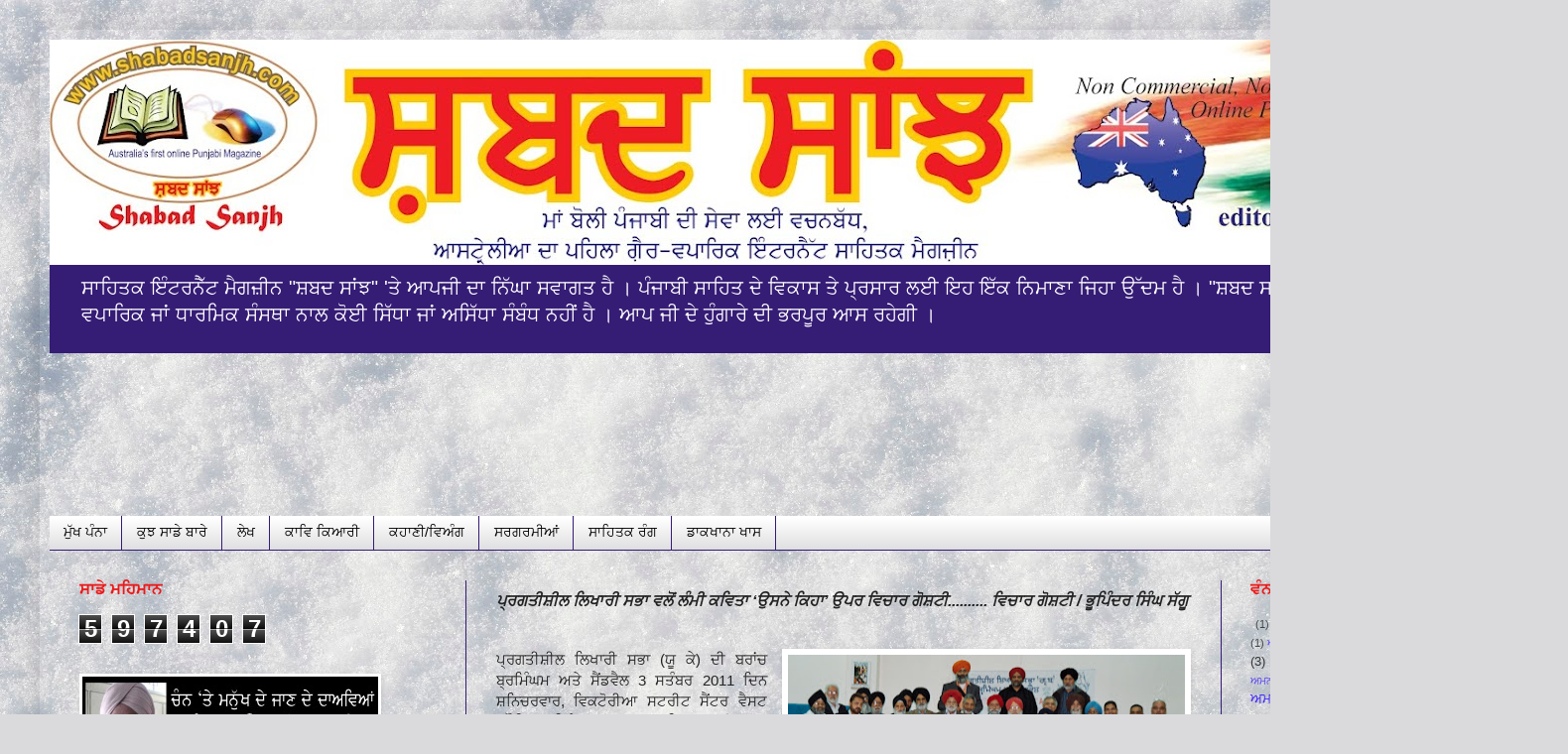

--- FILE ---
content_type: text/html; charset=UTF-8
request_url: https://www.shabadsanjh.com/2011/09/blog-post_1277.html
body_size: 36735
content:
<!DOCTYPE html>
<html class='v2' dir='ltr' lang='en' xmlns='https://www.w3.org/1999/xhtml' xmlns:b='https://www.google.com/2005/gml/b' xmlns:data='https://www.google.com/2005/gml/data' xmlns:expr='https://www.google.com/2005/gml/expr'>
<head>
<link href='https://www.blogger.com/static/v1/widgets/335934321-css_bundle_v2.css' rel='stylesheet' type='text/css'/>
<meta content='width=1100' name='viewport'/>
<meta content='text/html; charset=UTF-8' http-equiv='Content-Type'/>
<meta content='blogger' name='generator'/>
<link href='https://www.shabadsanjh.com/favicon.ico' rel='icon' type='image/x-icon'/>
<link href='https://www.shabadsanjh.com/2011/09/blog-post_1277.html' rel='canonical'/>
<link rel="alternate" type="application/atom+xml" title="Shabad Sanjh - Atom" href="https://www.shabadsanjh.com/feeds/posts/default" />
<link rel="alternate" type="application/rss+xml" title="Shabad Sanjh - RSS" href="https://www.shabadsanjh.com/feeds/posts/default?alt=rss" />
<link rel="service.post" type="application/atom+xml" title="Shabad Sanjh - Atom" href="https://www.blogger.com/feeds/3390381720548602805/posts/default" />

<link rel="alternate" type="application/atom+xml" title="Shabad Sanjh - Atom" href="https://www.shabadsanjh.com/feeds/4229268081760084273/comments/default" />
<!--Can't find substitution for tag [blog.ieCssRetrofitLinks]-->
<link href='https://blogger.googleusercontent.com/img/b/R29vZ2xl/AVvXsEhtYHn3BboXKNWyqMVy-BdiNsai0fsfVd5Rl_1rvMEnF0s2GLVO2UbV_enyoikciWLroCO3UwBnCP_k6o-58RI3gV8LLBXSK2YSVclctd0MdoFXhAw36KocHQn6K05jwfSFokjVd5TN9Qw/s400/Sagoo+Usne+kiha+Group+1A.jpg' rel='image_src'/>
<meta content='https://www.shabadsanjh.com/2011/09/blog-post_1277.html' property='og:url'/>
<meta content='ਪ੍ਰਗਤੀਸ਼ੀਲ ਲਿਖਾਰੀ ਸਭਾ ਵਲੋਂ ਲੰਮੀ ਕਵਿਤਾ ‘ਉਸਨੇ ਕਿਹਾ’ ਉਪਰ ਵਿਚਾਰ ਗੋਸ਼ਟੀ.......... ਵਿਚਾਰ ਗੋਸ਼ਟੀ / ਭੂਪਿੰਦਰ ਸਿੰਘ ਸੱਗੂ' property='og:title'/>
<meta content='     ਪ੍ਰਗਤੀਸ਼ੀਲ ਲਿਖਾਰੀ ਸਭਾ (ਯੂ ਕੇ) ਦੀ ਬਰਾਂਚ ਬ੍ਰਮਿੰਘਮ ਅਤੇ ਸੈਂਡਵੈਲ 3 ਸਤੰਬਰ 2011 ਦਿਨ ਸ਼ਨਿਚਰਵਾਰ, ਵਿਕਟੋਰੀਆ ਸਟਰੀਟ ਸੈਂਟਰ ਵੈਸਟ ਬਰੌਮਿਚ ਵਿਖੇ ਸ਼ਾਨਦਾਰ ਸ...' property='og:description'/>
<meta content='https://blogger.googleusercontent.com/img/b/R29vZ2xl/AVvXsEhtYHn3BboXKNWyqMVy-BdiNsai0fsfVd5Rl_1rvMEnF0s2GLVO2UbV_enyoikciWLroCO3UwBnCP_k6o-58RI3gV8LLBXSK2YSVclctd0MdoFXhAw36KocHQn6K05jwfSFokjVd5TN9Qw/w1200-h630-p-k-no-nu/Sagoo+Usne+kiha+Group+1A.jpg' property='og:image'/>
<title>Shabad Sanjh: ਪ&#2637;ਰਗਤ&#2624;ਸ&#2620;&#2624;ਲ ਲ&#2623;ਖ&#2622;ਰ&#2624; ਸਭ&#2622; ਵਲ&#2635;&#2562; ਲ&#2672;ਮ&#2624; ਕਵ&#2623;ਤ&#2622; &#8216;ਉਸਨ&#2631; ਕ&#2623;ਹ&#2622;&#8217; ਉਪਰ ਵ&#2623;ਚ&#2622;ਰ ਗ&#2635;ਸ&#2620;ਟ&#2624;.......... ਵ&#2623;ਚ&#2622;ਰ ਗ&#2635;ਸ&#2620;ਟ&#2624; / ਭ&#2626;ਪ&#2623;&#2672;ਦਰ ਸ&#2623;&#2672;ਘ ਸ&#2673;ਗ&#2626;</title>
<style id='page-skin-1' type='text/css'><!--
/*
-----------------------------------------------
Blogger Template Style
Name:     Simple
Designer: Blogger
URL:      www.blogger.com
----------------------------------------------- */
/* Content
----------------------------------------------- */
body {
font: normal normal 14px Arial, Tahoma, Helvetica, FreeSans, sans-serif;
color: #222222;
background: #dadadc url(https://themes.googleusercontent.com/image?id=1H4RPagP3NxwlkCrVuQKUYUd5snXvaKTagGtkdgXEgve0VpSn-G5s8eBYdMsiQzVSvRpe) no-repeat fixed top center /* Credit: A330Pilot (https://www.istockphoto.com/googleimages.php?id=5906800&platform=blogger) */;
padding: 0 40px 40px 40px;
}
html body .region-inner {
min-width: 0;
max-width: 100%;
width: auto;
}
h2 {
font-size: 22px;
}
a:link {
text-decoration:none;
color: #4020ff;
}
a:visited {
text-decoration:none;
color: #351c75;
}
a:hover {
text-decoration:underline;
color: #eb1919;
}
.body-fauxcolumn-outer .fauxcolumn-inner {
background: transparent none repeat scroll top left;
_background-image: none;
}
.body-fauxcolumn-outer .cap-top {
position: absolute;
z-index: 1;
height: 400px;
width: 100%;
}
.body-fauxcolumn-outer .cap-top .cap-left {
width: 100%;
background: transparent none repeat-x scroll top left;
_background-image: none;
}
.content-outer {
-moz-box-shadow: 0 0 40px rgba(0, 0, 0, .15);
-webkit-box-shadow: 0 0 5px rgba(0, 0, 0, .15);
-goog-ms-box-shadow: 0 0 10px #333333;
box-shadow: 0 0 40px rgba(0, 0, 0, .15);
margin-bottom: 1px;
}
.content-inner {
padding: 10px 10px;
}
.content-inner {
background-color: transparent;
}
/* Header
----------------------------------------------- */
.header-outer {
background: #351c75 url(https://www.blogblog.com/1kt/simple/gradients_light.png) repeat-x scroll 0 -400px;
_background-image: none;
}
.Header h1 {
font: normal normal 60px Arial, Tahoma, Helvetica, FreeSans, sans-serif;
color: #ffffff;
text-shadow: 1px 2px 3px rgba(0, 0, 0, .2);
}
.Header h1 a {
color: #ffffff;
}
.Header .description {
font-size: 140%;
color: #ffffff;
}
.header-inner .Header .titlewrapper {
padding: 22px 30px;
}
.header-inner .Header .descriptionwrapper {
padding: 0 30px;
}
/* Tabs
----------------------------------------------- */
.tabs-inner .section:first-child {
border-top: 0 solid #351c75;
}
.tabs-inner .section:first-child ul {
margin-top: -0;
border-top: 0 solid #351c75;
border-left: 0 solid #351c75;
border-right: 0 solid #351c75;
}
.tabs-inner .widget ul {
background: #dadadc url(https://www.blogblog.com/1kt/simple/gradients_light.png) repeat-x scroll 0 -800px;
_background-image: none;
border-bottom: 1px solid #351c75;
margin-top: 0;
margin-left: -30px;
margin-right: -30px;
}
.tabs-inner .widget li a {
display: inline-block;
padding: .6em 1em;
font: normal normal 14px Arial, Tahoma, Helvetica, FreeSans, sans-serif;
color: #000000;
border-left: 1px solid transparent;
border-right: 1px solid #351c75;
}
.tabs-inner .widget li:first-child a {
border-left: none;
}
.tabs-inner .widget li.selected a, .tabs-inner .widget li a:hover {
color: #351c75;
background-color: #7d7d7d;
text-decoration: none;
}
/* Columns
----------------------------------------------- */
.main-outer {
border-top: 0 solid #351c75;
}
.fauxcolumn-left-outer .fauxcolumn-inner {
border-right: 1px solid #351c75;
}
.fauxcolumn-right-outer .fauxcolumn-inner {
border-left: 1px solid #351c75;
}
/* Headings
----------------------------------------------- */
div.widget > h2,
div.widget h2.title {
margin: 0 0 1em 0;
font: normal bold 16px Arial, Tahoma, Helvetica, FreeSans, sans-serif;
color: #eb1919;
}
/* Widgets
----------------------------------------------- */
.widget .zippy {
color: #4020ff;
text-shadow: 2px 2px 1px rgba(0, 0, 0, .1);
}
.widget .popular-posts ul {
list-style: none;
}
/* Posts
----------------------------------------------- */
h2.date-header {
font: normal bold 11px Arial, Tahoma, Helvetica, FreeSans, sans-serif;
}
.date-header span {
background-color: transparent;
color: #222222;
padding: inherit;
letter-spacing: inherit;
margin: inherit;
}
.main-inner {
padding-top: 30px;
padding-bottom: 30px;
}
.main-inner .column-center-inner {
padding: 0 15px;
}
.main-inner .column-center-inner .section {
margin: 0 15px;
}
.post {
margin: 0 0 25px 0;
}
h3.post-title, .comments h4 {
font: italic bold 16px Arial, Tahoma, Helvetica, FreeSans, sans-serif;
margin: .75em 0 0;
}
.post-body {
font-size: 110%;
line-height: 1.4;
position: relative;
}
.post-body img, .post-body .tr-caption-container, .Profile img, .Image img,
.BlogList .item-thumbnail img {
padding: 2px;
background: #ffffff;
border: 1px solid #ffffff;
-moz-box-shadow: 1px 1px 5px rgba(0, 0, 0, .1);
-webkit-box-shadow: 1px 1px 5px rgba(0, 0, 0, .1);
box-shadow: 1px 1px 5px rgba(0, 0, 0, .1);
}
.post-body img, .post-body .tr-caption-container {
padding: 5px;
}
.post-body .tr-caption-container {
color: #222222;
}
.post-body .tr-caption-container img {
padding: 0;
background: transparent;
border: none;
-moz-box-shadow: 0 0 0 rgba(0, 0, 0, .1);
-webkit-box-shadow: 0 0 0 rgba(0, 0, 0, .1);
box-shadow: 0 0 0 rgba(0, 0, 0, .1);
}
.post-header {
margin: 0 0 1.5em;
line-height: 1.6;
font-size: 90%;
}
.post-footer {
margin: 20px -2px 0;
padding: 5px 10px;
color: #7d7d7d;
background-color: #dadadc;
border-bottom: 1px solid #f3f3f3;
line-height: 1.6;
font-size: 90%;
}
#comments .comment-author {
padding-top: 1.5em;
border-top: 1px solid #351c75;
background-position: 0 1.5em;
}
#comments .comment-author:first-child {
padding-top: 0;
border-top: none;
}
.avatar-image-container {
margin: .2em 0 0;
}
#comments .avatar-image-container img {
border: 1px solid #ffffff;
}
/* Comments
----------------------------------------------- */
.comments .comments-content .icon.blog-author {
background-repeat: no-repeat;
background-image: url([data-uri]);
}
.comments .comments-content .loadmore a {
border-top: 1px solid #4020ff;
border-bottom: 1px solid #4020ff;
}
.comments .comment-thread.inline-thread {
background-color: #dadadc;
}
.comments .continue {
border-top: 2px solid #4020ff;
}
/* Accents
---------------------------------------------- */
.section-columns td.columns-cell {
border-left: 1px solid #351c75;
}
.blog-pager {
background: transparent none no-repeat scroll top center;
}
.blog-pager-older-link, .home-link,
.blog-pager-newer-link {
background-color: transparent;
padding: 5px;
}
.footer-outer {
border-top: 0 dashed #bbbbbb;
}
/* Mobile
----------------------------------------------- */
body.mobile  {
background-size: auto;
}
.mobile .body-fauxcolumn-outer {
background: transparent none repeat scroll top left;
}
.mobile .body-fauxcolumn-outer .cap-top {
background-size: 100% auto;
}
.mobile .content-outer {
-webkit-box-shadow: 0 0 3px rgba(0, 0, 0, .15);
box-shadow: 0 0 3px rgba(0, 0, 0, .15);
}
.mobile .tabs-inner .widget ul {
margin-left: 0;
margin-right: 0;
}
.mobile .post {
margin: 0;
}
.mobile .main-inner .column-center-inner .section {
margin: 0;
}
.mobile .date-header span {
padding: 0.1em 10px;
margin: 0 -10px;
}
.mobile h3.post-title {
margin: 0;
}
.mobile .blog-pager {
background: transparent none no-repeat scroll top center;
}
.mobile .footer-outer {
border-top: none;
}
.mobile .main-inner, .mobile .footer-inner {
background-color: transparent;
}
.mobile-index-contents {
color: #222222;
}
.mobile-link-button {
background-color: #4020ff;
}
.mobile-link-button a:link, .mobile-link-button a:visited {
color: #351c75;
}
.mobile .tabs-inner .section:first-child {
border-top: none;
}
.mobile .tabs-inner .PageList .widget-content {
background-color: #7d7d7d;
color: #351c75;
border-top: 1px solid #351c75;
border-bottom: 1px solid #351c75;
}
.mobile .tabs-inner .PageList .widget-content .pagelist-arrow {
border-left: 1px solid #351c75;
}

--></style>
<style id='template-skin-1' type='text/css'><!--
body {
min-width: 1500px;
}
.content-outer, .content-fauxcolumn-outer, .region-inner {
min-width: 1500px;
max-width: 1500px;
_width: 1500px;
}
.main-inner .columns {
padding-left: 420px;
padding-right: 300px;
}
.main-inner .fauxcolumn-center-outer {
left: 420px;
right: 300px;
/* IE6 does not respect left and right together */
_width: expression(this.parentNode.offsetWidth -
parseInt("420px") -
parseInt("300px") + 'px');
}
.main-inner .fauxcolumn-left-outer {
width: 420px;
}
.main-inner .fauxcolumn-right-outer {
width: 300px;
}
.main-inner .column-left-outer {
width: 420px;
right: 100%;
margin-left: -420px;
}
.main-inner .column-right-outer {
width: 300px;
margin-right: -300px;
}
#layout {
min-width: 0;
}
#layout .content-outer {
min-width: 0;
width: 800px;
}
#layout .region-inner {
min-width: 0;
width: auto;
}
body#layout div.add_widget {
padding: 8px;
}
body#layout div.add_widget a {
margin-left: 32px;
}
--></style>
<style>
    body {background-image:url(https\:\/\/themes.googleusercontent.com\/image?id=1H4RPagP3NxwlkCrVuQKUYUd5snXvaKTagGtkdgXEgve0VpSn-G5s8eBYdMsiQzVSvRpe);}
    
@media (max-width: 200px) { body {background-image:url(https\:\/\/themes.googleusercontent.com\/image?id=1H4RPagP3NxwlkCrVuQKUYUd5snXvaKTagGtkdgXEgve0VpSn-G5s8eBYdMsiQzVSvRpe&options=w200);}}
@media (max-width: 400px) and (min-width: 201px) { body {background-image:url(https\:\/\/themes.googleusercontent.com\/image?id=1H4RPagP3NxwlkCrVuQKUYUd5snXvaKTagGtkdgXEgve0VpSn-G5s8eBYdMsiQzVSvRpe&options=w400);}}
@media (max-width: 800px) and (min-width: 401px) { body {background-image:url(https\:\/\/themes.googleusercontent.com\/image?id=1H4RPagP3NxwlkCrVuQKUYUd5snXvaKTagGtkdgXEgve0VpSn-G5s8eBYdMsiQzVSvRpe&options=w800);}}
@media (max-width: 1200px) and (min-width: 801px) { body {background-image:url(https\:\/\/themes.googleusercontent.com\/image?id=1H4RPagP3NxwlkCrVuQKUYUd5snXvaKTagGtkdgXEgve0VpSn-G5s8eBYdMsiQzVSvRpe&options=w1200);}}
/* Last tag covers anything over one higher than the previous max-size cap. */
@media (min-width: 1201px) { body {background-image:url(https\:\/\/themes.googleusercontent.com\/image?id=1H4RPagP3NxwlkCrVuQKUYUd5snXvaKTagGtkdgXEgve0VpSn-G5s8eBYdMsiQzVSvRpe&options=w1600);}}
  </style>
<link href='https://www.blogger.com/dyn-css/authorization.css?targetBlogID=3390381720548602805&amp;zx=c768608c-7f6a-4694-bfc1-096c8c4e3d67' media='none' onload='if(media!=&#39;all&#39;)media=&#39;all&#39;' rel='stylesheet'/><noscript><link href='https://www.blogger.com/dyn-css/authorization.css?targetBlogID=3390381720548602805&amp;zx=c768608c-7f6a-4694-bfc1-096c8c4e3d67' rel='stylesheet'/></noscript>
<meta name='google-adsense-platform-account' content='ca-host-pub-1556223355139109'/>
<meta name='google-adsense-platform-domain' content='blogspot.com'/>

</head>
<body class='loading variant-bold'>
<div class='navbar no-items section' id='navbar' name='Navbar'>
</div>
<div class='body-fauxcolumns'>
<div class='fauxcolumn-outer body-fauxcolumn-outer'>
<div class='cap-top'>
<div class='cap-left'></div>
<div class='cap-right'></div>
</div>
<div class='fauxborder-left'>
<div class='fauxborder-right'></div>
<div class='fauxcolumn-inner'>
</div>
</div>
<div class='cap-bottom'>
<div class='cap-left'></div>
<div class='cap-right'></div>
</div>
</div>
</div>
<div class='content'>
<div class='content-fauxcolumns'>
<div class='fauxcolumn-outer content-fauxcolumn-outer'>
<div class='cap-top'>
<div class='cap-left'></div>
<div class='cap-right'></div>
</div>
<div class='fauxborder-left'>
<div class='fauxborder-right'></div>
<div class='fauxcolumn-inner'>
</div>
</div>
<div class='cap-bottom'>
<div class='cap-left'></div>
<div class='cap-right'></div>
</div>
</div>
</div>
<div class='content-outer'>
<div class='content-cap-top cap-top'>
<div class='cap-left'></div>
<div class='cap-right'></div>
</div>
<div class='fauxborder-left content-fauxborder-left'>
<div class='fauxborder-right content-fauxborder-right'></div>
<div class='content-inner'>
<header>
<div class='header-outer'>
<div class='header-cap-top cap-top'>
<div class='cap-left'></div>
<div class='cap-right'></div>
</div>
<div class='fauxborder-left header-fauxborder-left'>
<div class='fauxborder-right header-fauxborder-right'></div>
<div class='region-inner header-inner'>
<div class='header section' id='header' name='Header'><div class='widget Header' data-version='1' id='Header1'>
<div id='header-inner'>
<a href='https://www.shabadsanjh.com/' style='display: block'>
<img alt='Shabad Sanjh' height='227px; ' id='Header1_headerimg' src='https://blogger.googleusercontent.com/img/b/R29vZ2xl/AVvXsEiM-LLeGUeGfuuwGwj4wJedRF-Uxb2G0zXdSHMtb5wOhXpEtXTR71SWhMwsxL1RzpPpn0B1636YURWvKA5TAc9mOnXqcaSQCF5KPIfYs9gxd1DMCONKragGtWDc-jqX6nCYP7h4r-HPsg8/s1480/Shabad+Sanjh+Home+Page+December+2016.jpg' style='display: block' width='1480px; '/>
</a>
<div class='descriptionwrapper'>
<p class='description'><span>ਸ&#2622;ਹ&#2623;ਤਕ ਇ&#2672;ਟਰਨ&#2632;&#2673;ਟ ਮ&#2632;ਗਜ&#2620;&#2624;ਨ "ਸ&#2620;ਬਦ ਸ&#2622;&#2562;ਝ" 'ਤ&#2631; ਆਪਜ&#2624; ਦ&#2622; ਨ&#2623;&#2673;ਘ&#2622; ਸਵ&#2622;ਗਤ ਹ&#2632; &#2404; ਪ&#2672;ਜ&#2622;ਬ&#2624; ਸ&#2622;ਹ&#2623;ਤ ਦ&#2631; ਵ&#2623;ਕ&#2622;ਸ ਤ&#2631; ਪ&#2637;ਰਸ&#2622;ਰ ਲਈ ਇਹ ਇ&#2673;ਕ ਨ&#2623;ਮ&#2622;ਣ&#2622; ਜ&#2623;ਹ&#2622; ਉ&#2673;ਦਮ ਹ&#2632; &#2404; "ਸ&#2620;ਬਦ ਸ&#2622;&#2562;ਝ" ਦ&#2622; ਕ&#2623;ਸ&#2631; ਵ&#2624; ਰ&#2622;ਜਨ&#2624;ਤ&#2623;ਕ, ਵਪ&#2622;ਰ&#2623;ਕ ਜ&#2622;&#2562; ਧ&#2622;ਰਮ&#2623;ਕ ਸ&#2672;ਸਥ&#2622; ਨ&#2622;ਲ ਕ&#2635;ਈ ਸ&#2623;&#2673;ਧ&#2622; ਜ&#2622;&#2562; ਅਸ&#2623;&#2673;ਧ&#2622; ਸ&#2672;ਬ&#2672;ਧ ਨਹ&#2624;&#2562; ਹ&#2632; &#2404; ਆਪ ਜ&#2624; ਦ&#2631; ਹ&#2625;&#2672;ਗ&#2622;ਰ&#2631; ਦ&#2624; ਭਰਪ&#2626;ਰ ਆਸ ਰਹ&#2631;ਗ&#2624; &#2404;</span></p>
</div>
</div>
</div></div>
</div>
</div>
<div class='header-cap-bottom cap-bottom'>
<div class='cap-left'></div>
<div class='cap-right'></div>
</div>
</div>
</header>
<div class='tabs-outer'>
<div class='tabs-cap-top cap-top'>
<div class='cap-left'></div>
<div class='cap-right'></div>
</div>
<div class='fauxborder-left tabs-fauxborder-left'>
<div class='fauxborder-right tabs-fauxborder-right'></div>
<div class='region-inner tabs-inner'>
<div class='tabs section' id='crosscol' name='Cross-Column'><div class='widget HTML' data-version='1' id='HTML5'>
<div class='widget-content'>
<marquee behavior="scroll" direction="left" width="100%"> 

<big><b><center>ਪ&#2625;&#2673;ਜ&#2624;ਆ&#2562; ਪ&#2625;ਸਤਕ&#2622;&#2562;</center></b></big>

<img src="https://blogger.googleusercontent.com/img/b/R29vZ2xl/AVvXsEiBExADX5nx2paTEZnWiO3tIDoyWRNnIqWbFhJwwQWJcndv7x7KGFJgYoBxxRQuXvfMI3J_tTyGuhF3PS780hUFjexa_xSvXCdrQuoTCDOTAimlA5GQ9GwUzho18_k5e0POrGBt3K-k8qw/s100/Title+Purja+Purja+kat+mre.JPG
" />...

<img src="https://blogger.googleusercontent.com/img/b/R29vZ2xl/AVvXsEjQlzCfbMufSqr8eCH7EhPejar5cyQJwGTPHZ2qbRqW65SIxgODPLyt44lzFB7lmF_DqMiPtyA2_gUPbzcMlFLbEQucNNIQxKdr1srir7uGAyNXvBXh625hDurrPx9trMdTVn_aGOVJ3LSg/s100/Title+Haaji+Lok+Makke+Wal+Jaande.JPG
" />...

<img src="https://blogger.googleusercontent.com/img/b/R29vZ2xl/AVvXsEjrNX-qdNFeGVQlk3SnVFT2zZTb7qPgods6ndwlCpTNaMATzgQRTIO3_ZFqUystb_I1Q9ikHErs_3aT0w-7EaHD5zRL9qYGRjvmjIuM8XY7ZxCXvJEcKP1jTItsoWlwtGWaUfj2hsaFuoU/s100/Title+Sme+nal+Sanwad.jpg
" />...

<img src="https://blogger.googleusercontent.com/img/b/R29vZ2xl/AVvXsEhsOYJ9X_CsnpGP0D5USrqq5f8J_c9cMPoNhGZaALWKRex1vznUu6rE1tII2nlfEzBqkZtfQLmOpGo5YWXIiJvf3YyKktxA4hjpN9wFv59HCDDSrLZFOrd7gN8boMusdCgbbwb4eP_mtsY/s100/Title+Batan+Beete+dia.jpg
" />...

<img src="https://blogger.googleusercontent.com/img/b/R29vZ2xl/AVvXsEgWAAOMEMHXA2QpWbjZzE_jE3HTDks27Vqpn9JvYE40dVIJAxR9-_IxLaHC00nZ6Esa8db4tps_MnIMRkpSGfTLnAUscLhIKdJf6iXh6KS6AKcek_NYtLjtWRdY_SpUE_ZswBKSiqK1DdlP/s100/Title+Ga+Zindgi+de+Geet+tu.jpg
" />...

<img src="https://blogger.googleusercontent.com/img/b/R29vZ2xl/AVvXsEg7WVhebRqJ9QgkzLwlXUFrRT8oc6bXUW3ZPz7yxbg9dMVbQ_McIHY_LIfMJEi0H5199e7JH5DxF6RkRGZRBuotRHWjKptM-Dj763pt2L6WRHUL3J8Q8DdDo4MRzG455hL-QEsYqLCbN053/s100/title+Watno+Door.jpg
" />...

<img src="https://blogger.googleusercontent.com/img/b/R29vZ2xl/AVvXsEgRZZr3OxXO7Iajlctohn2SRE3vqJvMCeUAVgsjz_Jd0IvZBDEyrfRNMGyimC-d0zl-o4m7Wgzq6vLQTDoGhb5sXgj3D7mPNmkTVlS5WPagBGmo7xMrF2Lz5qybpYrY86oJdiY9QmRM01g/s100/Title+Southall.jpg
" />...


<img src="https://blogger.googleusercontent.com/img/b/R29vZ2xl/AVvXsEiONVfzp_lPtk1Qcuhj2IeDXZYAToReErIBovB0zwt5n3fe6MZ8FBOaBJk0Guzlt35-TeGOs9OUrzPA5EY3U3SuyLK2taIgpaTFsK3P6ZVE9VHZ4riA3Zh2wU6owLQWYch_BZr_-FYfJqg/s100/Title+Daire+de+Sahitkar.jpg
" />...

<img src="https://blogger.googleusercontent.com/img/b/R29vZ2xl/AVvXsEjJP-0oFRJ-WjrcdR5cb8Z-U1WWyygDg7i9ye7SN3CZ5h29tbECqxevH2ZrnnBLEjSq-hwIDjCXcfcRLwTNOYtHcXr-xwM99I8bYklcvsOHmWPYlH9UmDoqkQI77XWnIpZnBVP_74_UUB4/s100/Title+-+Eh+Khudkashi+nahi+Katal+hai.jpg
" />...

<img src="https://blogger.googleusercontent.com/img/b/R29vZ2xl/AVvXsEidxdSukEmQ8W4SosLFFrFKMplL8u4uDIRC1MkelZ9sltoXaahGmN_fKID2OmW3xgHxDI0yvm8pOdSBqzKDLmM-GMBxgsvhQqTHYXWINVNimHp_jSx_hMWSZw8oG4LjcnshARkKLYDtflbV/s100/Title+Anhad+Nad.jpg
" />...

<img src="https://blogger.googleusercontent.com/img/b/R29vZ2xl/AVvXsEgn2LiN-UQWx1rlXfh17EVom9Z61bWG48KyIPfjLD48PF4LESkPvTMkE8JEjY9nEfdNNoqxJQnXz4mpswbCazut07zFZqpksxuLhSumFQMZc2tZvamVfFJEjcOn5RnnJdJY_J_5oCMdqGA/s100/Title+Majhe+de+prachin+Nagar.jpg
" />...

<img src="https://blogger.googleusercontent.com/img/b/R29vZ2xl/AVvXsEjqIA0iYvq7mX7RNguUVhrqwm3xE0dJ6efme3YMkhMEstNL4dZWP1vbE5_F97r_CitAnVD7HrgJqdgDN5Dpn4OL7jV43UkGwOt9dwzWmsL6RLKSQm_pI3kDk6Mkft0-VDxNjpPZ8Wgn6TaP/s100/Title+Son+Sunahiri+Galian.jpg" />...

</marquee>
</div>
<div class='clear'></div>
</div></div>
<div class='tabs section' id='crosscol-overflow' name='Cross-Column 2'><div class='widget HTML' data-version='1' id='HTML22'>
<div class='widget-content'>
<div id="newnavbar">
<ul>

<li><a href='https://www.shabadsanjh.com'>ਮ&#2625;&#2673;ਖ ਪ&#2672;ਨ&#2622;</a></li>

<li><a 
href='https://shabadsanjh22.blogspot.com'>ਕ&#2625;ਝ ਸ&#2622;ਡ&#2631; ਬ&#2622;ਰ&#2631;</a></li>

<li><a 
href='https://shabadsanjh-lekh.blogspot.com'>ਲ&#2631;ਖ</a></li>

<li><a 
href='https://shabadsanjh-gazal.blogspot.com'>ਕ&#2622;ਵ&#2623; ਕ&#2623;ਆਰ&#2624;</a></li>

<li><a 
href='https://shabadsanjh-kahani.blogspot.com'>ਕਹ&#2622;ਣ&#2624;/ਵ&#2623;ਅ&#2672;ਗ</a></li>

<li><a href='https://shabadsanjh1.blogspot.com'>ਸਰਗਰਮ&#2624;ਆ&#2562;    
</a></li>

<li><a 
href='https://shabadsanjh-sahtikrang.blogspot.com'>ਸ&#2622;ਹ&#2623;ਤਕ ਰ&#2672;ਗ</a></li>

<li><a 
href='https://shabadsanjh23.blogspot.com'>ਡ&#2622;ਕਖ&#2622;ਨ&#2622; ਖ&#2622;ਸ</a></li>
</ul></div>
</div>
<div class='clear'></div>
</div></div>
</div>
</div>
<div class='tabs-cap-bottom cap-bottom'>
<div class='cap-left'></div>
<div class='cap-right'></div>
</div>
</div>
<div class='main-outer'>
<div class='main-cap-top cap-top'>
<div class='cap-left'></div>
<div class='cap-right'></div>
</div>
<div class='fauxborder-left main-fauxborder-left'>
<div class='fauxborder-right main-fauxborder-right'></div>
<div class='region-inner main-inner'>
<div class='columns fauxcolumns'>
<div class='fauxcolumn-outer fauxcolumn-center-outer'>
<div class='cap-top'>
<div class='cap-left'></div>
<div class='cap-right'></div>
</div>
<div class='fauxborder-left'>
<div class='fauxborder-right'></div>
<div class='fauxcolumn-inner'>
</div>
</div>
<div class='cap-bottom'>
<div class='cap-left'></div>
<div class='cap-right'></div>
</div>
</div>
<div class='fauxcolumn-outer fauxcolumn-left-outer'>
<div class='cap-top'>
<div class='cap-left'></div>
<div class='cap-right'></div>
</div>
<div class='fauxborder-left'>
<div class='fauxborder-right'></div>
<div class='fauxcolumn-inner'>
</div>
</div>
<div class='cap-bottom'>
<div class='cap-left'></div>
<div class='cap-right'></div>
</div>
</div>
<div class='fauxcolumn-outer fauxcolumn-right-outer'>
<div class='cap-top'>
<div class='cap-left'></div>
<div class='cap-right'></div>
</div>
<div class='fauxborder-left'>
<div class='fauxborder-right'></div>
<div class='fauxcolumn-inner'>
</div>
</div>
<div class='cap-bottom'>
<div class='cap-left'></div>
<div class='cap-right'></div>
</div>
</div>
<!-- corrects IE6 width calculation -->
<div class='columns-inner'>
<div class='column-center-outer'>
<div class='column-center-inner'>
<div class='main section' id='main' name='Main'><div class='widget Blog' data-version='1' id='Blog1'>
<div class='blog-posts hfeed'>

          <div class="date-outer">
        

          <div class="date-posts">
        
<div class='post-outer'>
<div class='post hentry uncustomized-post-template' itemprop='blogPost' itemscope='itemscope' itemtype='https://schema.org/BlogPosting'>
<meta content='https://blogger.googleusercontent.com/img/b/R29vZ2xl/AVvXsEhtYHn3BboXKNWyqMVy-BdiNsai0fsfVd5Rl_1rvMEnF0s2GLVO2UbV_enyoikciWLroCO3UwBnCP_k6o-58RI3gV8LLBXSK2YSVclctd0MdoFXhAw36KocHQn6K05jwfSFokjVd5TN9Qw/s400/Sagoo+Usne+kiha+Group+1A.jpg' itemprop='image_url'/>
<meta content='3390381720548602805' itemprop='blogId'/>
<meta content='4229268081760084273' itemprop='postId'/>
<a name='4229268081760084273'></a>
<h3 class='post-title entry-title' itemprop='name'>
ਪ&#2637;ਰਗਤ&#2624;ਸ&#2620;&#2624;ਲ ਲ&#2623;ਖ&#2622;ਰ&#2624; ਸਭ&#2622; ਵਲ&#2635;&#2562; ਲ&#2672;ਮ&#2624; ਕਵ&#2623;ਤ&#2622; &#8216;ਉਸਨ&#2631; ਕ&#2623;ਹ&#2622;&#8217; ਉਪਰ ਵ&#2623;ਚ&#2622;ਰ ਗ&#2635;ਸ&#2620;ਟ&#2624;.......... ਵ&#2623;ਚ&#2622;ਰ ਗ&#2635;ਸ&#2620;ਟ&#2624; / ਭ&#2626;ਪ&#2623;&#2672;ਦਰ ਸ&#2623;&#2672;ਘ ਸ&#2673;ਗ&#2626;
</h3>
<div class='post-header'>
<div class='post-header-line-1'></div>
</div>
<div class='post-body entry-content' id='post-body-4229268081760084273' itemprop='description articleBody'>
<div dir="ltr" style="text-align: left;" trbidi="on">
<br />
<div class="separator" style="clear: both; text-align: center;">
<a href="https://blogger.googleusercontent.com/img/b/R29vZ2xl/AVvXsEhtYHn3BboXKNWyqMVy-BdiNsai0fsfVd5Rl_1rvMEnF0s2GLVO2UbV_enyoikciWLroCO3UwBnCP_k6o-58RI3gV8LLBXSK2YSVclctd0MdoFXhAw36KocHQn6K05jwfSFokjVd5TN9Qw/s1600/Sagoo+Usne+kiha+Group+1A.jpg" imageanchor="1" style="clear: right; float: right; margin-bottom: 1em; margin-left: 1em; text-align: justify;"><img border="0" height="136" src="https://blogger.googleusercontent.com/img/b/R29vZ2xl/AVvXsEhtYHn3BboXKNWyqMVy-BdiNsai0fsfVd5Rl_1rvMEnF0s2GLVO2UbV_enyoikciWLroCO3UwBnCP_k6o-58RI3gV8LLBXSK2YSVclctd0MdoFXhAw36KocHQn6K05jwfSFokjVd5TN9Qw/s400/Sagoo+Usne+kiha+Group+1A.jpg" width="400" /></a></div>
<div style="text-align: justify;">
ਪ&#2637;ਰਗਤ&#2624;ਸ&#2620;&#2624;ਲ ਲ&#2623;ਖ&#2622;ਰ&#2624; ਸਭ&#2622; (ਯ&#2626; ਕ&#2631;) ਦ&#2624; ਬਰ&#2622;&#2562;ਚ ਬ&#2637;ਰਮ&#2623;&#2672;ਘਮ ਅਤ&#2631; ਸ&#2632;&#2562;ਡਵ&#2632;ਲ 3 ਸਤ&#2672;ਬਰ 2011 ਦ&#2623;ਨ ਸ&#2620;ਨ&#2623;ਚਰਵ&#2622;ਰ, ਵ&#2623;ਕਟ&#2635;ਰ&#2624;ਆ ਸਟਰ&#2624;ਟ ਸ&#2632;&#2562;ਟਰ ਵ&#2632;ਸਟ ਬਰ&#2636;ਮ&#2623;ਚ ਵ&#2623;ਖ&#2631; ਸ&#2620;&#2622;ਨਦ&#2622;ਰ ਸ&#2622;ਹ&#2623;ਤਕ ਪ&#2637;ਰ&#2635;ਗਰ&#2622;ਮ ਦ&#2625;ਪਹ&#2623;ਰ 2&#2404;30 ਵਜ&#2631; ਤ&#2635;&#2562; ਦ&#2631;ਰ ਸ&#2620;&#2622;ਮ ਤ&#2673;ਕ ਕਰਵ&#2622;ਇਆ ਗ&#2623;ਆ&#2404; ਜ&#2623;ਸ ਵ&#2623;ਚ ਬਰਤ&#2622;ਨ&#2624;ਆ&#2562; ਤ&#2635;&#2562; ਦ&#2626;ਰ&#2635;&#2562;-ਨ&#2631;ੜ&#2623;ਓ ਸ&#2622;ਹ&#2623;ਤਕ ਪ&#2637;ਰ&#2631;ਮ&#2624;ਆ&#2562; ਨ&#2631; ਭ&#2622;ਗ ਲ&#2623;ਆ&#2404;</div>
<div style="text-align: justify;">
ਪਹ&#2623;ਲ&#2631; ਸ&#2620;&#2632;ਸਨ ਦ&#2631; ਪ&#2637;ਰਧ&#2622;ਨਗ&#2624; ਮ&#2672;ਡਲ ਵ&#2623;ਚ ਮ&#2635;ਤ&#2622; ਸ&#2623;&#2672;ਘ (ਕ&#2636;&#2562;ਸਲਰ), ਸਰਵਣ ਜ&#2620;ਫ&#2620;ਰ, ਭ&#2626;ਪ&#2623;&#2672;ਦਰ ਸ&#2623;&#2672;ਘ ਸ&#2673;ਗ&#2626;, ਨ&#2623;ਰਮਲ ਸ&#2623;&#2672;ਘ ਸ&#2672;ਘ&#2622;, ਡ&#2622;: ਰਤਨ ਰ&#2624;ਹਲ, ਪ&#2637;ਰਕ&#2622;ਸ&#2620; ਆਜ&#2620;&#2622;ਦ ਸ&#2620;&#2622;ਮਲ ਹ&#2635;ਏ&#2404;</div>
<div>
<a name="more"></a><div style="text-align: justify;">
<br /></div>
</div>
<div style="text-align: justify;">
ਪ&#2637;ਰ&#2635;ਗਰ&#2622;ਮ ਸ&#2620;&#2625;ਰ&#2626; ਕਰਨ ਤ&#2635;&#2562; ਪਹ&#2623;ਲ&#2622;&#2562; ਇਕ ਮ&#2623;&#2672;ਟ ਵ&#2622;ਸਤ&#2631; ਸ&#2622;ਥ&#2635;&#2562; ਸਦ&#2622; ਲਈ ਵ&#2623;ਛੜ ਗਏ ਸ&#2622;ਹ&#2623;ਤਕ&#2622;ਰ ਡ&#2622;: ਸਈਅਦ ਅਖ&#2620;ਤਰ ਹ&#2625;ਸ&#2632;ਨ ਅਖ&#2620;ਤਰ, ਜਸਵ&#2672;ਤ ਸ&#2623;&#2672;ਘ ਵ&#2623;ਰਦ&#2624;, ਡ&#2622;: ਸਤ&#2623;&#2672;ਦਰ ਸ&#2623;&#2672;ਘ ਨ&#2626;ਰ, ਅਤ&#2631; ਡ&#2622;: ਟ&#2624; ਆਰ ਵ&#2623;ਨ&#2635;ਦ ਹ&#2635;ਰ&#2622;&#2562; ਨ&#2626;&#2672; ਸ&#2620;ਰਧ&#2622;&#2562;ਜਲ&#2624; ਭ&#2631;&#2562;ਟ ਕ&#2624;ਤ&#2624; ਗਈ&#2404; ਇਸ ਤ&#2635;&#2562; ਉਪ&#2637;ਰ&#2672;ਤ ਪ&#2637;ਰਗਤ&#2624;ਵ&#2622;ਦ&#2624; ਕਵ&#2624;ਭ&#2626;ਪ&#2623;&#2672;ਦਰ ਸ&#2623;&#2672;ਘ ਸ&#2673;ਗ&#2626; ਦ&#2631; ਸ&#2673;ਤਵ&#2631;&#2562; ਕ&#2622;ਵ&#2623; ਸ&#2672;ਗ&#2637;ਰਹ&#2623; &#8216;ਉਸਨ&#2631; ਕ&#2623;ਹ&#2622;&#8217; ਲ&#2672;ਮ&#2624; ਕਵ&#2623;ਤ&#2622; ਬ&#2622;ਰ&#2631; ਆਲ&#2635;ਚਨ&#2622; ਪ&#2673;ਤਰ ਡ&#2622;: ਰਤਨ ਰ&#2624;ਹਲ ਵਲ&#2635;&#2562; ਪੜ&#2637;ਹ&#2623;ਆ ਗ&#2623;ਆ&#2404; ਜ&#2623;ਸ ਉਪਰ ਸ&#2622;ਰਥਕ ਬਹ&#2623;ਸ ਹ&#2635;ਈ&#2404; ਵ&#2623;ਦਵ&#2622;ਨ ਸ&#2622;ਹ&#2623;ਤਕ&#2622;ਰ ਪ&#2635;: ਸ&#2625;ਰਜ&#2624;ਤ ਸ&#2623;&#2672;ਘ ਖ&#2620;&#2622;ਲਸ&#2622; ਨ&#2631; ਭ&#2626;ਪ&#2623;&#2672;ਦਰ ਸ&#2623;&#2672;ਘ ਸ&#2673;ਗ&#2626; ਦ&#2624; ਕਵ&#2623;ਤ&#2622; ਦ&#2622; ਅ&#2672;ਗਰ&#2631;ਜ&#2620;&#2624; ਵ&#2623;ਚ ਅਨ&#2625;ਵ&#2622;ਦ ਕ&#2624;ਤ&#2622; ਹ&#2635;ਇਆ ਪ&#2622;ਠਕ&#2622;&#2562; ਨ&#2622;ਲ ਸ&#2622;&#2562;ਝ&#2622; ਕ&#2624;ਤ&#2622;&#2404;</div>
<div style="text-align: justify;">
ਪ&#2637;ਰ&#2635;ਗਰ&#2622;ਮ ਦ&#2622; ਦ&#2626;ਸਰ&#2622; ਸ&#2620;&#2632;ਸਨ ਕਵ&#2624; ਦਰਬ&#2622;ਰ ਦ&#2622; ਸ&#2624; ਅਤ&#2631; ਪ&#2637;ਰਧ&#2622;ਨਗ&#2624; ਮ&#2672;ਡਲ ਵ&#2623;ਚ ਗ&#2625;ਰਨ&#2622;ਮ ਢ&#2623;ਲ&#2635;&#2562;, ਦ&#2631;ਵ&#2623;&#2672;ਦਰ ਨ&#2636;ਰ&#2622;, ਮ&#2635;ਤ&#2622; ਸ&#2623;&#2672;ਘ (ਕ&#2636;&#2562;ਸਲਰ) ਕ&#2637;ਰ&#2623;ਪ&#2622;ਲ ਪ&#2626;&#2672;ਨ&#2624; ਸ&#2620;&#2622;ਮਲ ਹ&#2635;ਏ ਅਤ&#2631; ਉ&#2673;ਚ-ਕ&#2635;ਟ&#2624; ਦ&#2631; ਕਵ&#2624;ਆ&#2562; ਨ&#2631; ਇਸ ਵ&#2623;ਚ ਭ&#2622;ਗ ਲ&#2623;ਆ&#2404; ਜ&#2623;ਵ&#2631;&#2562; ਚ&#2672;ਨਜ&#2672;ਡ&#2623;ਆਲਵ&#2624;, ਸ&#2625;ਰਜ&#2624;ਤ ਸ&#2623;&#2672;ਘ ਖ&#2620;&#2622;ਲਸ&#2622;, ਨ&#2623;ਰਮਲ ਸ&#2623;&#2672;ਘ ਸ&#2672;ਘ&#2622;, ਭ&#2626;ਪ&#2623;&#2672;ਦਰ ਸ&#2623;&#2672;ਘ ਸ&#2673;ਗ&#2626;, ਗ&#2625;ਰਨ&#2622;ਮ ਢ&#2623;ਲ&#2635;&#2562;, ਕ&#2623;ਰਪ&#2622;ਲ ਪ&#2626;&#2672;ਨ&#2624;, ਪ&#2637;ਰਕ&#2622;ਸ&#2620; ਆਜ&#2620;&#2622;ਦ, ਮ&#2635;ਤ&#2622; ਸ&#2623;&#2672;ਘ, ਹਰਭਜਨ ਦਰਦ&#2624;, ਸ&#2635;ਹਣ ਰ&#2622;ਣ&#2626;, ਦ&#2631;ਵ&#2623;&#2672;ਦਰ ਨ&#2636;ਰ&#2622;, ਚਰਨਜ&#2624;ਤ ਰ&#2622;ਇਤ, ਡ&#2622;: ਰਤਨ ਰ&#2624;ਹਲ, ਪਰਦ&#2624;ਪ ਸ&#2623;&#2672;ਘ ਬ&#2622;ਸ&#2624;, ਨਛ&#2673;ਤਰ ਭ&#2635;ਗਲ, ਪਰਮ&#2623;&#2672;ਦਰ ਸ&#2623;&#2673;ਧ&#2626;, ਕ&#2672;ਵਲਜ&#2624;ਤ ਕ&#2672;ਵਲ, ਬਲਦ&#2631;ਵ ਦ&#2623;ਉਲ, ਧ&#2672;ਨਵ&#2672;ਤ ਸ&#2623;&#2672;ਘ ਅਤ&#2631; ਹ&#2635;ਰ ਕਵ&#2624; ਜਨ&#2622; ਕ&#2631; ਆਪਣ&#2624;ਆ&#2562; ਕਲ&#2622;ਤਮ&#2623;ਕ ਕਵ&#2623;ਤ&#2622;ਵ&#2622;&#2562; ਸ&#2625;ਣ&#2622; ਕ&#2631; ਖ&#2626;ਬ ਰ&#2672;ਗ ਬ&#2672;ਨ&#2623;ਆ&#2562;&#2404;</div>
<div style="text-align: justify;">
<br /></div>
<div style="text-align: justify;">
ਇਸ ਸਮ&#2631;&#2562; ਹ&#2624; ਪ&#2672;ਜ&#2622;ਬ&#2624; ਰਸ&#2622;ਲ&#2622; &#8216;ਦਰਪਣ&#8217; ਕਵ&#2623;ਤ&#2622; ਦ&#2622; ਯ&#2626; ਕ&#2631; ਦ&#2631; ਲ&#2631;ਖਕ&#2622;&#2562; ਬ&#2622;ਰ&#2631; ਵ&#2623;ਸ&#2620;&#2631;ਸ&#2620; ਅ&#2672;ਕ ਰਲ&#2624;ਜ&#2620; ਕ&#2624;ਤ&#2622; ਗ&#2623;ਆ&#2404; ਰਸ&#2622;ਲ&#2631; ਦ&#2631; ਸ&#2637;ਰਪ&#2637;ਰਸਤ ਨ&#2623;ਰਮਲ ਸ&#2623;&#2672;ਘ ਸ&#2672;ਘ&#2622; ਨ&#2631; ਇਸ ਨ&#2626;ਰਮਹ&#2623;ਲ ਤ&#2635;&#2562; ਨ&#2623;ਕਲਦ&#2631; ਰਸ&#2622;ਲ&#2631; ਬ&#2622;ਰ&#2631; ਭਰਪ&#2626;ਰ ਜ&#2622;ਣਕਰ&#2624; ਦ&#2623;&#2673;ਤ&#2624;&#2404;&nbsp;ਕ&#2636;&#2562;ਸਲਰ ਮ&#2635;ਤ&#2622; ਸ&#2623;&#2672;ਘ ਦ&#2631; ਧ&#2672;ਨਵ&#2622;ਦ ਸਹ&#2623;ਤ &#8216;ਸ&#2672;ਗਤ ਟ&#2624; ਵ&#2624;&#8217; ਵ&#2622;ਲ&#2623;ਆ&#2562; ਨ&#2631; ਇਹ ਸ&#2622;ਰ&#2622; ਪ&#2637;ਰ&#2635;ਗਰ&#2622;ਮ ਰ&#2623;ਕ&#2622;ਰਡ ਕ&#2624;ਤ&#2622;&#2404; ਅਸ&#2624;&#2562; ਉਨ&#2637;ਹ&#2622;&#2562; ਦ&#2622; ਵ&#2624; ਧ&#2672;ਨਵ&#2622;ਦ ਕਰਦ&#2631; ਹ&#2622;&#2562;&#2404;&nbsp;</div>
<div style="text-align: justify;">
<br /></div>
<div style="text-align: justify;">
ਇਸ ਸਮ&#2622;ਗ&#2620;ਮ ਤ&#2635;&#2562; ਪਹ&#2623;ਲ&#2622;&#2562; ਪ&#2637;ਰਗਤ&#2624;ਸ&#2620;&#2624;ਲ ਲ&#2623;ਖ&#2622;ਰ&#2624; ਸਭ&#2622; ਯ&#2626; ਕ&#2631; ਦ&#2624; ਕ&#2631;&#2562;ਦਰ&#2624; ਕਮ&#2631;ਟ&#2624; ਲਈ ਸਰਬ ਸ&#2672;ਮਤ&#2624; ਨ&#2622;ਲ ਮ&#2632;&#2562;ਬਰ&#2622;&#2562; ਦ&#2624; ਚ&#2635;ਣ ਵ&#2624; ਹ&#2635;ਈ ਜ&#2623;ਸ ਵ&#2623;ਚ; ਗ&#2625;ਰਨ&#2622;ਮ ਢ&#2623;ਲ&#2635;&#2562; ਜਨਰਲ ਸਕ&#2673;ਤਰ, ਸਰਵਣ ਜ&#2620;ਫ&#2620;ਰ ਸਹ&#2622;ਇਕ ਸਕ&#2673;ਤਰ, ਸ&#2672;ਤ&#2635;ਖ ਸ&#2623;&#2672;ਘ ਸ&#2672;ਤ&#2635;ਖ, ਮ&#2625;ਸ&#2620;ਤ&#2622;ਕ, ਮ&#2635;ਤ&#2622; ਸ&#2623;&#2672;ਘ, ਅਵਤ&#2622;ਰ ਸ&#2622;ਦ&#2623;ਕ, ਗ&#2625;ਰਬਖ&#2620;ਸ&#2620; ਕ&#2636;ਰ, ਪ&#2637;ਰਕ&#2622;ਸ&#2620;ਸ&#2623;&#2672;ਘ ਆ&#2620;ਜ&#2620;&#2622;ਦ, ਨ&#2623;ਰਮਲ ਸ&#2623;&#2672;ਘ ਸ&#2672;ਘ&#2622; ਅਤ&#2631; ਸ&#2625;ਰਜ&#2624;ਤ ਸ&#2623;&#2672;ਘ ਖ&#2622;ਲਸ&#2622; ਕ&#2631;&#2562;ਦਰ&#2624; ਕਮ&#2631;ਟ&#2624; ਦ&#2631; ਮ&#2632;&#2562;ਬਰ ਚ&#2625;ਣ&#2631; ਗਏ&#2404;</div>
<div style="text-align: justify;">
<br /></div>
<div style="text-align: justify;">
****</div>
</div>
<div style='clear: both;'></div>
</div>
<div class='post-footer'>
<div class='post-footer-line post-footer-line-1'>
<span class='post-author vcard'>
</span>
<span class='post-timestamp'>
</span>
<span class='reaction-buttons'>
</span>
<span class='post-comment-link'>
</span>
<span class='post-backlinks post-comment-link'>
</span>
<span class='post-icons'>
<span class='item-control blog-admin pid-75080938'>
<a href='https://www.blogger.com/post-edit.g?blogID=3390381720548602805&postID=4229268081760084273&from=pencil' title='Edit Post'>
<img alt='' class='icon-action' height='18' src='https://resources.blogblog.com/img/icon18_edit_allbkg.gif' width='18'/>
</a>
</span>
</span>
<div class='post-share-buttons goog-inline-block'>
<a class='goog-inline-block share-button sb-email' href='https://www.blogger.com/share-post.g?blogID=3390381720548602805&postID=4229268081760084273&target=email' target='_blank' title='Email This'><span class='share-button-link-text'>Email This</span></a><a class='goog-inline-block share-button sb-blog' href='https://www.blogger.com/share-post.g?blogID=3390381720548602805&postID=4229268081760084273&target=blog' onclick='window.open(this.href, "_blank", "height=270,width=475"); return false;' target='_blank' title='BlogThis!'><span class='share-button-link-text'>BlogThis!</span></a><a class='goog-inline-block share-button sb-twitter' href='https://www.blogger.com/share-post.g?blogID=3390381720548602805&postID=4229268081760084273&target=twitter' target='_blank' title='Share to X'><span class='share-button-link-text'>Share to X</span></a><a class='goog-inline-block share-button sb-facebook' href='https://www.blogger.com/share-post.g?blogID=3390381720548602805&postID=4229268081760084273&target=facebook' onclick='window.open(this.href, "_blank", "height=430,width=640"); return false;' target='_blank' title='Share to Facebook'><span class='share-button-link-text'>Share to Facebook</span></a><a class='goog-inline-block share-button sb-pinterest' href='https://www.blogger.com/share-post.g?blogID=3390381720548602805&postID=4229268081760084273&target=pinterest' target='_blank' title='Share to Pinterest'><span class='share-button-link-text'>Share to Pinterest</span></a>
</div>
</div>
<div class='post-footer-line post-footer-line-2'>
<span class='post-labels'>
Labels:
<a href='https://www.shabadsanjh.com/search/label/%E0%A8%AD%E0%A9%82%E0%A8%AA%E0%A8%BF%E0%A9%B0%E0%A8%A6%E0%A8%B0%20%E0%A8%B8%E0%A8%BF%E0%A9%B0%E0%A8%98%20%E0%A8%B8%E0%A9%B1%E0%A8%97%E0%A9%82' rel='tag'>ਭ&#2626;ਪ&#2623;&#2672;ਦਰ ਸ&#2623;&#2672;ਘ ਸ&#2673;ਗ&#2626;</a>,
<a href='https://www.shabadsanjh.com/search/label/%E0%A8%B5%E0%A8%BF%E0%A8%9A%E0%A8%BE%E0%A8%B0-%E0%A8%97%E0%A9%8B%E0%A8%B8%E0%A8%BC%E0%A8%9F%E0%A9%80' rel='tag'>ਵ&#2623;ਚ&#2622;ਰ-ਗ&#2635;ਸ&#2620;ਟ&#2624;</a>
</span>
</div>
<div class='post-footer-line post-footer-line-3'>
<span class='post-location'>
</span>
</div>
</div>
</div>
<div class='comments' id='comments'>
<a name='comments'></a>
<h4>No comments:</h4>
<div id='Blog1_comments-block-wrapper'>
<dl class='avatar-comment-indent' id='comments-block'>
</dl>
</div>
<p class='comment-footer'>
<a href='https://www.blogger.com/comment/fullpage/post/3390381720548602805/4229268081760084273' onclick='javascript:window.open(this.href, "bloggerPopup", "toolbar=0,location=0,statusbar=1,menubar=0,scrollbars=yes,width=640,height=500"); return false;'>Post a Comment</a>
</p>
</div>
</div>

        </div></div>
      
</div>
<div class='blog-pager' id='blog-pager'>
<span id='blog-pager-newer-link'>
<a class='blog-pager-newer-link' href='https://www.shabadsanjh.com/2011/09/blog-post_14.html' id='Blog1_blog-pager-newer-link' title='Newer Post'>Newer Post</a>
</span>
<span id='blog-pager-older-link'>
<a class='blog-pager-older-link' href='https://www.shabadsanjh.com/2011/09/blog-post_9466.html' id='Blog1_blog-pager-older-link' title='Older Post'>Older Post</a>
</span>
<a class='home-link' href='https://www.shabadsanjh.com/'>Home</a>
</div>
<div class='clear'></div>
<div class='post-feeds'>
<div class='feed-links'>
Subscribe to:
<a class='feed-link' href='https://www.shabadsanjh.com/feeds/4229268081760084273/comments/default' target='_blank' type='application/atom+xml'>Post Comments (Atom)</a>
</div>
</div>
</div></div>
</div>
</div>
<div class='column-left-outer'>
<div class='column-left-inner'>
<aside>
<div class='sidebar section' id='sidebar-left-1'><div class='widget Stats' data-version='1' id='Stats1'>
<h2>ਸ&#2622;ਡ&#2631; ਮਹ&#2623;ਮ&#2622;ਨ</h2>
<div class='widget-content'>
<div id='Stats1_content' style='display: none;'>
<span class='counter-wrapper graph-counter-wrapper' id='Stats1_totalCount'>
</span>
<div class='clear'></div>
</div>
</div>
</div><div class='widget Image' data-version='1' id='Image6'>
<div class='widget-content'>
<a href='https://shabadsanjh30.blogspot.com.au/'>
<img alt='' height='346' id='Image6_img' src='https://blogger.googleusercontent.com/img/b/R29vZ2xl/AVvXsEiJFYCAu8lNGt4FRSTLo3iti8ovJNVcEgQ2S3-2mUfICwW_6adQBXqn6ntUEeqkq_xd7YlzoMIQHAbuI-c-6SIE-H6zEqG-KudIC74AM00DRfIIx4NxFlP_ahDxVrb7T7ygOQEEHAJNQC8/s410/ss.jpg' width='298'/>
</a>
<br/>
</div>
<div class='clear'></div>
</div><div class='widget BlogSearch' data-version='1' id='BlogSearch1'>
<h2 class='title'>"ਸ&#2620;ਬਦ ਸ&#2622;&#2562;ਝ" 'ਤ&#2631; ਕ&#2623;ਸ&#2631; ਖ&#2622;ਸ ਸ&#2620;ਬਦ ਵ&#2622;ਲ&#2624;ਆ&#2562; ਰਚਨ&#2622;ਵ&#2622;&#2562; ਲ&#2673;ਭ&#2635;&#2404;</h2>
<div class='widget-content'>
<div id='BlogSearch1_form'>
<form action='https://www.shabadsanjh.com/search' class='gsc-search-box' target='_top'>
<table cellpadding='0' cellspacing='0' class='gsc-search-box'>
<tbody>
<tr>
<td class='gsc-input'>
<input autocomplete='off' class='gsc-input' name='q' size='10' title='search' type='text' value=''/>
</td>
<td class='gsc-search-button'>
<input class='gsc-search-button' title='search' type='submit' value='Search'/>
</td>
</tr>
</tbody>
</table>
</form>
</div>
</div>
<div class='clear'></div>
</div><div class='widget Text' data-version='1' id='Text1'>
<h2 class='title'>"ਸ&#2620;ਬਦ ਸ&#2622;&#2562;ਝ" ਕ&#2623;ਵ&#2631;&#2562; ਪੜ&#2637;ਹ&#2624;ਏ ?</h2>
<div class='widget-content'>
<!--[if gte mso 9]><xml>  <o:officedocumentsettings>   <o:targetscreensize>800x600</o:TargetScreenSize>  </o:OfficeDocumentSettings> </xml><![endif]--><!--[if gte mso 9]><xml>  <w:worddocument>   <w:view>Normal</w:View>   <w:zoom>0</w:Zoom>   <w:trackmoves/>   <w:trackformatting/>   <w:punctuationkerning/>   <w:validateagainstschemas/>   <w:saveifxmlinvalid>false</w:SaveIfXMLInvalid>   <w:ignoremixedcontent>false</w:IgnoreMixedContent>   <w:alwaysshowplaceholdertext>false</w:AlwaysShowPlaceholderText>   <w:donotpromoteqf/>   <w:lidthemeother>EN-US</w:LidThemeOther>   <w:lidthemeasian>X-NONE</w:LidThemeAsian>   <w:lidthemecomplexscript>PA</w:LidThemeComplexScript>   <w:compatibility>    <w:breakwrappedtables/>    <w:snaptogridincell/>    <w:wraptextwithpunct/>    <w:useasianbreakrules/>    <w:dontgrowautofit/>    <w:splitpgbreakandparamark/>    <w:enableopentypekerning/>    <w:dontflipmirrorindents/>    <w:overridetablestylehps/>   </w:Compatibility>   <w:browserlevel>MicrosoftInternetExplorer4</w:BrowserLevel>   <m:mathpr>    <m:mathfont val="Cambria Math">    <m:brkbin val="before">    <m:brkbinsub val="&#45;-">    <m:smallfrac val="off">    <m:dispdef/>    <m:lmargin val="0">    <m:rmargin val="0">    <m:defjc val="centerGroup">    <m:wrapindent val="1440">    <m:intlim val="subSup">    <m:narylim val="undOvr">   </m:mathPr></w:WordDocument> </xml><![endif]--><!--[if gte mso 9]><xml>  <w:latentstyles deflockedstate="false" defunhidewhenused="true" defsemihidden="true" defqformat="false" defpriority="99" latentstylecount="267">   <w:lsdexception locked="false" priority="0" semihidden="false" unhidewhenused="false" qformat="true" name="Normal">   <w:lsdexception locked="false" priority="9" semihidden="false" unhidewhenused="false" qformat="true" name="heading 1">   <w:lsdexception locked="false" priority="9" qformat="true" name="heading 2">   <w:lsdexception locked="false" priority="9" qformat="true" name="heading 3">   <w:lsdexception locked="false" priority="9" qformat="true" name="heading 4">   <w:lsdexception locked="false" priority="9" qformat="true" name="heading 5">   <w:lsdexception locked="false" priority="9" qformat="true" name="heading 6">   <w:lsdexception locked="false" priority="9" qformat="true" name="heading 7">   <w:lsdexception locked="false" priority="9" qformat="true" name="heading 8">   <w:lsdexception locked="false" priority="9" qformat="true" name="heading 9">   <w:lsdexception locked="false" priority="39" name="toc 1">   <w:lsdexception locked="false" priority="39" name="toc 2">   <w:lsdexception locked="false" priority="39" name="toc 3">   <w:lsdexception locked="false" priority="39" name="toc 4">   <w:lsdexception locked="false" priority="39" name="toc 5">   <w:lsdexception locked="false" priority="39" name="toc 6">   <w:lsdexception locked="false" priority="39" name="toc 7">   <w:lsdexception locked="false" priority="39" name="toc 8">   <w:lsdexception locked="false" priority="39" name="toc 9">   <w:lsdexception locked="false" priority="35" qformat="true" name="caption">   <w:lsdexception locked="false" priority="10" semihidden="false" unhidewhenused="false" qformat="true" name="Title">   <w:lsdexception locked="false" priority="1" name="Default Paragraph Font">   <w:lsdexception locked="false" priority="11" semihidden="false" unhidewhenused="false" qformat="true" name="Subtitle">   <w:lsdexception locked="false" priority="22" semihidden="false" unhidewhenused="false" qformat="true" name="Strong">   <w:lsdexception locked="false" priority="20" semihidden="false" unhidewhenused="false" qformat="true" name="Emphasis">   <w:lsdexception locked="false" priority="59" semihidden="false" unhidewhenused="false" name="Table Grid">   <w:lsdexception locked="false" unhidewhenused="false" name="Placeholder Text">   <w:lsdexception locked="false" priority="1" semihidden="false" unhidewhenused="false" qformat="true" name="No Spacing">   <w:lsdexception locked="false" priority="60" semihidden="false" unhidewhenused="false" name="Light Shading">   <w:lsdexception locked="false" priority="61" semihidden="false" unhidewhenused="false" name="Light List">   <w:lsdexception locked="false" priority="62" semihidden="false" unhidewhenused="false" name="Light Grid">   <w:lsdexception locked="false" priority="63" semihidden="false" unhidewhenused="false" name="Medium Shading 1">   <w:lsdexception locked="false" priority="64" semihidden="false" unhidewhenused="false" name="Medium Shading 2">   <w:lsdexception locked="false" priority="65" semihidden="false" unhidewhenused="false" name="Medium List 1">   <w:lsdexception locked="false" priority="66" semihidden="false" unhidewhenused="false" name="Medium List 2">   <w:lsdexception locked="false" priority="67" semihidden="false" unhidewhenused="false" name="Medium Grid 1">   <w:lsdexception locked="false" priority="68" semihidden="false" unhidewhenused="false" name="Medium Grid 2">   <w:lsdexception locked="false" priority="69" semihidden="false" unhidewhenused="false" name="Medium Grid 3">   <w:lsdexception locked="false" priority="70" semihidden="false" unhidewhenused="false" name="Dark List">   <w:lsdexception locked="false" priority="71" semihidden="false" unhidewhenused="false" name="Colorful Shading">   <w:lsdexception locked="false" priority="72" semihidden="false" unhidewhenused="false" name="Colorful List">   <w:lsdexception locked="false" priority="73" semihidden="false" unhidewhenused="false" name="Colorful Grid">   <w:lsdexception locked="false" priority="60" semihidden="false" unhidewhenused="false" name="Light Shading Accent 1">   <w:lsdexception locked="false" priority="61" semihidden="false" unhidewhenused="false" name="Light List Accent 1">   <w:lsdexception locked="false" priority="62" semihidden="false" unhidewhenused="false" name="Light Grid Accent 1">   <w:lsdexception locked="false" priority="63" semihidden="false" unhidewhenused="false" name="Medium Shading 1 Accent 1">   <w:lsdexception locked="false" priority="64" semihidden="false" unhidewhenused="false" name="Medium Shading 2 Accent 1">   <w:lsdexception locked="false" priority="65" semihidden="false" unhidewhenused="false" name="Medium List 1 Accent 1">   <w:lsdexception locked="false" unhidewhenused="false" name="Revision">   <w:lsdexception locked="false" priority="34" semihidden="false" unhidewhenused="false" qformat="true" name="List Paragraph">   <w:lsdexception locked="false" priority="29" semihidden="false" unhidewhenused="false" qformat="true" name="Quote">   <w:lsdexception locked="false" priority="30" semihidden="false" unhidewhenused="false" qformat="true" name="Intense Quote">   <w:lsdexception locked="false" priority="66" semihidden="false" unhidewhenused="false" name="Medium List 2 Accent 1">   <w:lsdexception locked="false" priority="67" semihidden="false" unhidewhenused="false" name="Medium Grid 1 Accent 1">   <w:lsdexception locked="false" priority="68" semihidden="false" unhidewhenused="false" name="Medium Grid 2 Accent 1">   <w:lsdexception locked="false" priority="69" semihidden="false" unhidewhenused="false" name="Medium Grid 3 Accent 1">   <w:lsdexception locked="false" priority="70" semihidden="false" unhidewhenused="false" name="Dark List Accent 1">   <w:lsdexception locked="false" priority="71" semihidden="false" unhidewhenused="false" name="Colorful Shading Accent 1">   <w:lsdexception locked="false" priority="72" semihidden="false" unhidewhenused="false" name="Colorful List Accent 1">   <w:lsdexception locked="false" priority="73" semihidden="false" unhidewhenused="false" name="Colorful Grid Accent 1">   <w:lsdexception locked="false" priority="60" semihidden="false" unhidewhenused="false" name="Light Shading Accent 2">   <w:lsdexception locked="false" priority="61" semihidden="false" unhidewhenused="false" name="Light List Accent 2">   <w:lsdexception locked="false" priority="62" semihidden="false" unhidewhenused="false" name="Light Grid Accent 2">   <w:lsdexception locked="false" priority="63" semihidden="false" unhidewhenused="false" name="Medium Shading 1 Accent 2">   <w:lsdexception locked="false" priority="64" semihidden="false" unhidewhenused="false" name="Medium Shading 2 Accent 2">   <w:lsdexception locked="false" priority="65" semihidden="false" unhidewhenused="false" name="Medium List 1 Accent 2">   <w:lsdexception locked="false" priority="66" semihidden="false" unhidewhenused="false" name="Medium List 2 Accent 2">   <w:lsdexception locked="false" priority="67" semihidden="false" unhidewhenused="false" name="Medium Grid 1 Accent 2">   <w:lsdexception locked="false" priority="68" semihidden="false" unhidewhenused="false" name="Medium Grid 2 Accent 2">   <w:lsdexception locked="false" priority="69" semihidden="false" unhidewhenused="false" name="Medium Grid 3 Accent 2">   <w:lsdexception locked="false" priority="70" semihidden="false" unhidewhenused="false" name="Dark List Accent 2">   <w:lsdexception locked="false" priority="71" semihidden="false" unhidewhenused="false" name="Colorful Shading Accent 2">   <w:lsdexception locked="false" priority="72" semihidden="false" unhidewhenused="false" name="Colorful List Accent 2">   <w:lsdexception locked="false" priority="73" semihidden="false" unhidewhenused="false" name="Colorful Grid Accent 2">   <w:lsdexception locked="false" priority="60" semihidden="false" unhidewhenused="false" name="Light Shading Accent 3">   <w:lsdexception locked="false" priority="61" semihidden="false" unhidewhenused="false" name="Light List Accent 3">   <w:lsdexception locked="false" priority="62" semihidden="false" unhidewhenused="false" name="Light Grid Accent 3">   <w:lsdexception locked="false" priority="63" semihidden="false" unhidewhenused="false" name="Medium Shading 1 Accent 3">   <w:lsdexception locked="false" priority="64" semihidden="false" unhidewhenused="false" name="Medium Shading 2 Accent 3">   <w:lsdexception locked="false" priority="65" semihidden="false" unhidewhenused="false" name="Medium List 1 Accent 3">   <w:lsdexception locked="false" priority="66" semihidden="false" unhidewhenused="false" name="Medium List 2 Accent 3">   <w:lsdexception locked="false" priority="67" semihidden="false" unhidewhenused="false" name="Medium Grid 1 Accent 3">   <w:lsdexception locked="false" priority="68" semihidden="false" unhidewhenused="false" name="Medium Grid 2 Accent 3">   <w:lsdexception locked="false" priority="69" semihidden="false" unhidewhenused="false" name="Medium Grid 3 Accent 3">   <w:lsdexception locked="false" priority="70" semihidden="false" unhidewhenused="false" name="Dark List Accent 3">   <w:lsdexception locked="false" priority="71" semihidden="false" unhidewhenused="false" name="Colorful Shading Accent 3">   <w:lsdexception locked="false" priority="72" semihidden="false" unhidewhenused="false" name="Colorful List Accent 3">   <w:lsdexception locked="false" priority="73" semihidden="false" unhidewhenused="false" name="Colorful Grid Accent 3">   <w:lsdexception locked="false" priority="60" semihidden="false" unhidewhenused="false" name="Light Shading Accent 4">   <w:lsdexception locked="false" priority="61" semihidden="false" unhidewhenused="false" name="Light List Accent 4">   <w:lsdexception locked="false" priority="62" semihidden="false" unhidewhenused="false" name="Light Grid Accent 4">   <w:lsdexception locked="false" priority="63" semihidden="false" unhidewhenused="false" name="Medium Shading 1 Accent 4">   <w:lsdexception locked="false" priority="64" semihidden="false" unhidewhenused="false" name="Medium Shading 2 Accent 4">   <w:lsdexception locked="false" priority="65" semihidden="false" unhidewhenused="false" name="Medium List 1 Accent 4">   <w:lsdexception locked="false" priority="66" semihidden="false" unhidewhenused="false" name="Medium List 2 Accent 4">   <w:lsdexception locked="false" priority="67" semihidden="false" unhidewhenused="false" name="Medium Grid 1 Accent 4">   <w:lsdexception locked="false" priority="68" semihidden="false" unhidewhenused="false" name="Medium Grid 2 Accent 4">   <w:lsdexception locked="false" priority="69" semihidden="false" unhidewhenused="false" name="Medium Grid 3 Accent 4">   <w:lsdexception locked="false" priority="70" semihidden="false" unhidewhenused="false" name="Dark List Accent 4">   <w:lsdexception locked="false" priority="71" semihidden="false" unhidewhenused="false" name="Colorful Shading Accent 4">   <w:lsdexception locked="false" priority="72" semihidden="false" unhidewhenused="false" name="Colorful List Accent 4">   <w:lsdexception locked="false" priority="73" semihidden="false" unhidewhenused="false" name="Colorful Grid Accent 4">   <w:lsdexception locked="false" priority="60" semihidden="false" unhidewhenused="false" name="Light Shading Accent 5">   <w:lsdexception locked="false" priority="61" semihidden="false" unhidewhenused="false" name="Light List Accent 5">   <w:lsdexception locked="false" priority="62" semihidden="false" unhidewhenused="false" name="Light Grid Accent 5">   <w:lsdexception locked="false" priority="63" semihidden="false" unhidewhenused="false" name="Medium Shading 1 Accent 5">   <w:lsdexception locked="false" priority="64" semihidden="false" unhidewhenused="false" name="Medium Shading 2 Accent 5">   <w:lsdexception locked="false" priority="65" semihidden="false" unhidewhenused="false" name="Medium List 1 Accent 5">   <w:lsdexception locked="false" priority="66" semihidden="false" unhidewhenused="false" name="Medium List 2 Accent 5">   <w:lsdexception locked="false" priority="67" semihidden="false" unhidewhenused="false" name="Medium Grid 1 Accent 5">   <w:lsdexception locked="false" priority="68" semihidden="false" unhidewhenused="false" name="Medium Grid 2 Accent 5">   <w:lsdexception locked="false" priority="69" semihidden="false" unhidewhenused="false" name="Medium Grid 3 Accent 5">   <w:lsdexception locked="false" priority="70" semihidden="false" unhidewhenused="false" name="Dark List Accent 5">   <w:lsdexception locked="false" priority="71" semihidden="false" unhidewhenused="false" name="Colorful Shading Accent 5">   <w:lsdexception locked="false" priority="72" semihidden="false" unhidewhenused="false" name="Colorful List Accent 5">   <w:lsdexception locked="false" priority="73" semihidden="false" unhidewhenused="false" name="Colorful Grid Accent 5">   <w:lsdexception locked="false" priority="60" semihidden="false" unhidewhenused="false" name="Light Shading Accent 6">   <w:lsdexception locked="false" priority="61" semihidden="false" unhidewhenused="false" name="Light List Accent 6">   <w:lsdexception locked="false" priority="62" semihidden="false" unhidewhenused="false" name="Light Grid Accent 6">   <w:lsdexception locked="false" priority="63" semihidden="false" unhidewhenused="false" name="Medium Shading 1 Accent 6">   <w:lsdexception locked="false" priority="64" semihidden="false" unhidewhenused="false" name="Medium Shading 2 Accent 6">   <w:lsdexception locked="false" priority="65" semihidden="false" unhidewhenused="false" name="Medium List 1 Accent 6">   <w:lsdexception locked="false" priority="66" semihidden="false" unhidewhenused="false" name="Medium List 2 Accent 6">   <w:lsdexception locked="false" priority="67" semihidden="false" unhidewhenused="false" name="Medium Grid 1 Accent 6">   <w:lsdexception locked="false" priority="68" semihidden="false" unhidewhenused="false" name="Medium Grid 2 Accent 6">   <w:lsdexception locked="false" priority="69" semihidden="false" unhidewhenused="false" name="Medium Grid 3 Accent 6">   <w:lsdexception locked="false" priority="70" semihidden="false" unhidewhenused="false" name="Dark List Accent 6">   <w:lsdexception locked="false" priority="71" semihidden="false" unhidewhenused="false" name="Colorful Shading Accent 6">   <w:lsdexception locked="false" priority="72" semihidden="false" unhidewhenused="false" name="Colorful List Accent 6">   <w:lsdexception locked="false" priority="73" semihidden="false" unhidewhenused="false" name="Colorful Grid Accent 6">   <w:lsdexception locked="false" priority="19" semihidden="false" unhidewhenused="false" qformat="true" name="Subtle Emphasis">   <w:lsdexception locked="false" priority="21" semihidden="false" unhidewhenused="false" qformat="true" name="Intense Emphasis">   <w:lsdexception locked="false" priority="31" semihidden="false" unhidewhenused="false" qformat="true" name="Subtle Reference">   <w:lsdexception locked="false" priority="32" semihidden="false" unhidewhenused="false" qformat="true" name="Intense Reference">   <w:lsdexception locked="false" priority="33" semihidden="false" unhidewhenused="false" qformat="true" name="Book Title">   <w:lsdexception locked="false" priority="37" name="Bibliography">   <w:lsdexception locked="false" priority="39" qformat="true" name="TOC Heading">  </w:LatentStyles> </xml><![endif]--><!--[if gte mso 10]> <style>  /* Style Definitions */  table.MsoNormalTable 	{mso-style-name:"Table Normal"; 	mso-tstyle-rowband-size:0; 	mso-tstyle-colband-size:0; 	mso-style-noshow:yes; 	mso-style-priority:99; 	mso-style-parent:""; 	mso-padding-alt:0in 5.4pt 0in 5.4pt; 	mso-para-margin:0in; 	mso-para-margin-bottom:.0001pt; 	mso-pagination:widow-orphan; 	font-size:10.0pt; 	font-family:"Calibri","sans-serif"; 	mso-bidi-font-family:Raavi;} </style> <![endif]-->  <p class="MsoNormal" style="text-align: justify; color: rgb(0, 0, 153); font-weight: bold;">"<span style="font-family:&quot;Raavi&quot;,&quot;sans-serif&quot;;mso-ascii-font-family:Calibri; mso-hansi-mso-bidi-language:PAfont-family:Calibri;"  lang="PA">ਸ&#2620;ਬਦ ਸ&#2622;&#2562;ਝ" ਦ&#2624;ਆ&#2562; ਲ&#2623;ਖਤ&#2622;&#2562; ਪੜ&#2637;ਹਨ ਦ&#2631; ਕਈ ਤਰ&#2624;ਕ&#2631; ਹਨ &#2404; ਇਸਨ&#2626;&#2672; ਡ&#2623;ਜ&#2620;&#2622;ਇਨ ਕਰਨ ਲ&#2673;ਗ&#2623;ਆ&#2562; ਪ&#2622;ਠਕ&#2622;&#2562; ਦ&#2624; ਤਕਰ&#2624;ਬਨ ਸ&#2622;ਰ&#2624; ਦ&#2623;ਲਚਸਪ&#2624; ਨ&#2626;&#2672; ਧ&#2623;ਆਨ </span>'<span style="font-family:&quot;Raavi&quot;,&quot;sans-serif&quot;; mso-ascii-font-family:Calibri;mso-hansi-mso-bidi-language: PAfont-family:Calibri;"  lang="PA">ਚ ਰ&#2673;ਖ&#2623;ਆ ਗ&#2623;ਆ ਹ&#2632; &#2404; ਜ&#2631;ਕਰ ਤ&#2625;ਸ&#2624;&#2562; ਵ&#2623;ਧ&#2622; ਦ&#2631; ਤਰ&#2624;ਕ&#2631; ਨ&#2622;ਲ&#2620; ਪੜ&#2637;ਹਨ&#2622; ਚ&#2622;ਹ&#2625;&#2672;ਦ&#2631; ਹ&#2635; ਤ&#2622;&#2562; ਉਪਰ ਦ&#2623;&#2673;ਤ&#2624;ਆ&#2562; ਟ&#2632;ਬ&#2622;&#2562; </span>'<span style="font-family:&quot;Raavi&quot;,&quot;sans-serif&quot;; mso-ascii-font-family:Calibri;mso-hansi-mso-bidi-language: PAfont-family:Calibri;"  lang="PA">ਚ&#2635;&#2562; ਲ&#2631;ਖ</span>, <span style="font-family:&quot;Raavi&quot;,&quot;sans-serif&quot;; mso-ascii-font-family:Calibri;mso-hansi-mso-bidi-language: PAfont-family:Calibri;"  lang="PA">ਕ&#2622;ਵ&#2623;</span>, <span style="font-family:&quot;Raavi&quot;,&quot;sans-serif&quot;; mso-ascii-font-family:Calibri;mso-hansi-mso-bidi-language: PAfont-family:Calibri;"  lang="PA">ਕਹ&#2622;ਣ&#2624;</span>, <span style="font-family:&quot;Raavi&quot;,&quot;sans-serif&quot;; mso-ascii-font-family:Calibri;mso-hansi-mso-bidi-language: PAfont-family:Calibri;"  lang="PA">ਵ&#2623;ਅ&#2672;ਗ ਆਦ&#2623; ਚ&#2625;ਣ ਸਕਦ&#2631; ਹ&#2635; &#2404; ਜ&#2631;ਕਰ ਕ&#2623;ਸ&#2631; ਖ&#2622;ਸ ਲ&#2631;ਖਕ/ਸ&#2620;&#2622;ਇਰ ਦ&#2624;ਆ&#2562; ਰਚਨ&#2622;ਵ&#2622;&#2562; ਪੜਨ&#2624;ਆ&#2562; ਚ&#2622;ਹ&#2625;&#2672;ਦ&#2631; ਹ&#2635; ਤ&#2622;&#2562; ਖ&#2673;ਬ&#2631; ਹ&#2673;ਥ "ਵ&#2672;ਨਗ&#2624;" </span>'<span style="font-family:&quot;Raavi&quot;,&quot;sans-serif&quot;;mso-ascii-font-family:Calibri; mso-hansi-mso-bidi-language:PAfont-family:Calibri;"  lang="PA">ਚ&#2635;&#2562; ਕ&#2623;ਸ&#2631; ਵ&#2624; ਲ&#2631;ਖਕ/ਸ&#2620;&#2622;ਇਰ ਦ&#2631; ਨ&#2622;ਮ ਉਪਰ ਕਲ&#2623;&#2673;ਕ ਕਰਕ&#2631; ਉਸਦ&#2624;ਆ&#2562; ਰਚਨ&#2622;ਵ&#2622;&#2562; ਪੜ&#2637;ਹ ਸਕਦ&#2631; ਹ&#2635; &#2404; ਕ&#2623;ਸ&#2631; ਖ&#2622;ਸ ਮਹ&#2624;ਨ&#2631; </span>'<span style="font-family:&quot;Raavi&quot;,&quot;sans-serif&quot;;mso-ascii-font-family:Calibri; mso-hansi-mso-bidi-language:PAfont-family:Calibri;"  lang="PA">ਚ ਛਪ&#2624;ਆ&#2562; ਰਚਨ&#2622;ਵ&#2622;&#2562; ਲਈ ਖ&#2673;ਬ&#2631; ਹ&#2673;ਥ ਹ&#2624; "ਲ&#2622;ਇਬਰ&#2631;ਰ&#2624;" </span>'<span style="font-family:&quot;Raavi&quot;,&quot;sans-serif&quot;; mso-ascii-font-family:Calibri;mso-hansi-mso-bidi-language: PAfont-family:Calibri;"  lang="PA">ਚ&#2635;&#2562; ਸਲ&#2632;ਕਟ ਕਰ ਸਕਦ&#2631; ਹ&#2635; &#2404; ਜ&#2631;ਕਰ ਕ&#2635;ਈ ਨ&#2622;ਵਲ ਜ&#2622;&#2562; ਹ&#2635;ਰ ਕ&#2635;ਈ ਕ&#2623;ਤ&#2622;ਬ ਪੜ&#2637;ਹਨ&#2624; ਚ&#2622;ਹ&#2625;&#2672;ਦ&#2631; ਹ&#2635; ਤ&#2622;&#2562; ਖ&#2673;ਬ&#2631; ਹ&#2673;ਥ ਬਣ&#2631; ਬਟਨ&#2622;&#2562; </span>'<span style="font-family:&quot;Raavi&quot;,&quot;sans-serif&quot;; mso-ascii-font-family:Calibri;mso-hansi-mso-bidi-language: PAfont-family:Calibri;"  lang="PA">ਤ&#2631; ਕਲ&#2623;&#2673;ਕ ਕਰਕ&#2631; ਕ&#2623;ਤ&#2622;ਬ ਖ&#2635;ਲ ਸਕਦ&#2631; ਹ&#2635; &#2404; ਪ&#2623;ਛਲ&#2624;ਆ&#2562; ਰਚਨ&#2622;ਵ&#2622;&#2562; ਪੜ&#2637;ਹਨ ਲਈ ਇਸ ਪ&#2672;ਨ&#2631; ਦ&#2631; ਬ&#2623;ਲਕ&#2625;&#2673;ਲ ਥ&#2673;ਲ&#2631; </span>Older Posts '<span style="font-family:&quot;Raavi&quot;,&quot;sans-serif&quot;; mso-ascii-font-family:Calibri;mso-hansi-mso-bidi-language: PAfont-family:Calibri;"  lang="PA">ਤ&#2631; ਕਲ&#2623;&#2673;ਕ ਕਰਕ&#2631; ਪੜ&#2637;ਹ ਸਕਦ&#2631; ਹ&#2635; &#2404;</span><span style="font-family:&quot;Raavi&quot;,&quot;sans-serif&quot;; mso-ascii-font-family:Calibri;mso-hansi-font-family:Calibri;"  lang="PA"> </span><span style="font-family:&quot;Raavi&quot;,&quot;sans-serif&quot;;mso-ascii-font-family:Calibri; mso-hansi-font-family:Calibri;"  lang="AR-SA"></span></p>
</div>
<div class='clear'></div>
</div><div class='widget Image' data-version='1' id='Image1'>
<div class='widget-content'>
<img alt='' height='344' id='Image1_img' src='https://blogger.googleusercontent.com/img/b/R29vZ2xl/AVvXsEiouIhLtHgrPGcwzqiJPU7C2FDxk-HZi5YlaL6IzEn6GQ7zJKi_o1QYvFCRHbOHiNkMB4obkc5rw6gfmK0IqC-k_KasCnJu2EIAYT_JcGrARTjsOCu4agGLDIi5RupYAeFD6zlGKj3i5uZM/s1600/poet-baba-farid-2.jpg' width='295'/>
<br/>
<span class='caption'>"ਸ&#2620;ਬਦ ਸ&#2622;&#2562;ਝ" ਵ&#2623;ਚ ਪ&#2637;ਰਕ&#2622;ਸ਼&#2623;ਤ ਹ&#2635;ਣ ਵ&#2622;ਲ&#2624;ਆ&#2562; ਰਚਨ&#2622;ਵ&#2622;&#2562; ਤ&#2631; ਤਸਵ&#2624;ਰ&#2622;&#2562; ਆਦ&#2623; ਲ&#2631;ਖਕ&#2622;&#2562; ਦ&#2625;ਆਰ&#2622; ਭ&#2631;ਜ&#2624;ਆ&#2562; ਜ&#2622;&#2562;ਦ&#2624;ਆ&#2562; ਹਨ &#2404; ਇਨ&#2637;ਹ&#2622;&#2562; ਵ&#2623;&#2673;ਚ ਪ&#2637;ਰਗਟ&#2622;ਏ ਵ&#2623;ਚ&#2622;ਰ&#2622;&#2562; ਨ&#2622;ਲ&#2620; "ਸ&#2620;ਬਦ ਸ&#2622;&#2562;ਝ" ਦ&#2622; ਸਹ&#2623;ਮਤ ਹ&#2635;ਣ&#2622; ਜ&#2620;ਰ&#2626;ਰ&#2624; ਨਹ&#2624;&#2562; - ਸ&#2672;ਪ&#2622;ਦਕ</span>
</div>
<div class='clear'></div>
</div><div class='widget Image' data-version='1' id='Image4'>
<h2>ਆਓ ਜ&#2624; ! ਪ&#2672;ਜ&#2622;ਬ&#2624; ਟ&#2622;ਈਪ ਸ&#2623;&#2673;ਖ&#2624;ਏ...</h2>
<div class='widget-content'>
<a href='https://www.shabadsanjh.com/2010/07/blog-post.html'>
<img alt='ਆਓ ਜੀ ! ਪੰਜਾਬੀ ਟਾਈਪ ਸਿੱਖੀਏ...' height='287' id='Image4_img' src='https://blogger.googleusercontent.com/img/b/R29vZ2xl/AVvXsEiMFOKLXy1ltTTuTphRnrBbtojPllJEsFVn49ZGsv2xXLzBPUTBPHptBZJdV3w-Uew21OZdYGxlNbIWo6Wupt7od3vDSCe_ZJLXiIzw4mckRrBoV29z0IsW03DKW2qcjSbD-SMhGqkLfUw/s1600/Punjabi+Type.jpg' width='288'/>
</a>
<br/>
</div>
<div class='clear'></div>
</div><div class='widget HTML' data-version='1' id='HTML4'>
<div class='widget-content'>
<form action="https://shabadsanjh30.blogspot.com" method="GET"> <input type="submit" value=
"The Dark Side - ਪਦਮ ਸ&#2637;ਰ&#2624; ਡ&#2622;. ਦਲਜ&#2624;ਤ ਸ&#2623;&#2672;ਘ        "/></form> 

<form action="https://shabadsanjh5.blogspot.com" method="GET"> <input type="submit" value=
"ਪ&#2625;ਰਜ&#2622; ਪ&#2625;ਰਜ&#2622; ਕਟ&#2623; ਮਰ&#2632; - ਸ&#2623;&#2620;ਵਚਰਨ ਜ&#2673;ਗ&#2624; ਕ&#2625;&#2673;ਸ&#2622;, ਯ&#2626;.ਕ&#2631;.  "/></form> 

<form action="https://shabadsanjh11.blogspot.com" method="GET"> <input type="submit" value=
"ਹ&#2622;ਜ&#2624; ਲ&#2635;ਕ ਮ&#2673;ਕ&#2631; ਵ&#2673;ਲ ਜ&#2622;&#2562;ਦ&#2631;  - ਸ&#2623;&#2620;ਵਚਰਨ ਜ&#2673;ਗ&#2624; ਕ&#2625;&#2673;ਸ&#2622;, UK"/></form> 

<form action="https://shabadsanjh6.blogspot.com" method="GET"> <input type="submit" value=
"ਸਮ&#2631;&#2562; ਨ&#2622;ਲ&#2620; ਸ&#2672;ਵ&#2622;ਦ - ਕ&#2631;ਹਰ ਸ&#2620;ਰ&#2624;ਫ&#2620;, ਜਰਮਨ&#2624;                 "/></form> 

<form action="https://shabadsanjh9.blogspot.com" method="GET"> <input type="submit" value=
"ਸ&#2622;ਊਥ&#2622;ਲ (ਨ&#2622;ਵਲ) - ਹਰਜ&#2624;ਤ ਅਟਵ&#2622;ਲ,ਯ&#2626;.ਕ&#2631;.            "/></form>

<form action="https://shabadsanjh16.blogspot.com" method="GET"> <input type="submit" value=
"ਗ&#2622; ਜ&#2623;&#2672;ਦਗ&#2624; ਦ&#2631; ਗ&#2624;ਤ ਤ&#2626;&#2672; - ਸ&#2620;ਮਸ&#2620;&#2631;ਰ ਸ&#2623;&#2672;ਘ ਸ&#2672;ਧ&#2626;, ਕ&#2632;ਨ&#2631;ਡ&#2622;      " /></form>

<form action="https://shabadsanjh8.blogspot.com" method="GET"> <input type="submit" value=
"ਬ&#2622;ਤ&#2622;&#2562; ਬ&#2624;ਤ&#2631; ਦ&#2624;ਆ&#2562; - ਗ&#2623;ਆਨ&#2624; ਸ&#2672;ਤ&#2635;ਖ ਸ&#2623;&#2672;ਘ, ਆਸਟ&#2637;ਰ&#2631;ਲ&#2624;ਆ " /></form>

<form action="https://shabadsanjh21.blogspot.com" method="GET"> <input type="submit" value=
"ਦ&#2622;ਇਰ&#2631; ਦ&#2631; ਸ&#2622;ਹ&#2623;ਤਕ&#2622;ਰ - ਰਤਨ ਸ&#2623;&#2672;ਘ ਰ&#2624;ਹਲ                " /></form>

<form action="https://shabadsanjh15.blogspot.com" method="GET"> <input type="submit" value=
"ਵਤਨ&#2635; ਦ&#2626;ਰ - ਸ&#2620;ਮ&#2624; ਜਲ&#2672;ਧਰ&#2624; (ਆਸਟ&#2637;ਰ&#2631;ਲ&#2624;ਆ)                 " /></form>

<form action="https://shabadsanjh25.blogspot.com" method="GET"> <input type="submit" value=
"ਕ&#2672;ਡ&#2631; ਦ&#2622; ਕ&#2672;ਡ&#2622; - ਅਮਰ&#2624;ਕ ਸ&#2623;&#2672;ਘ ਕ&#2672;ਡ&#2622;, ਭ&#2622;ਰਤ                "/></form>

<form action="https://shabadsanjh31.blogspot.com" method="GET"> <input type="submit" value=
"ਇਹ ਖ਼&#2625;ਦਕ&#2625;ਸ਼&#2624; ਨਹ&#2624;&#2562; ਜਨ&#2622;ਬ! ਕਤਲ ਹ&#2632;-ਹਰਦ&#2631;ਵ ਗਰ&#2631;ਵ&#2622;ਲ "/></form>

<form action="https://shabadsanjh32.blogspot.com" method="GET"> <input type="submit" value=
"ਅਨਹਦ ਨ&#2622;ਦ - ਰ&#2622;ਜਪ&#2622;ਲ ਸ&#2672;ਧ&#2626;, ਆਸਟ&#2637;ਰ&#2631;ਲ&#2624;ਆ              "/></form>

<form action="https://shabadsanjh35.blogspot.com" method="GET"> <input type="submit" value=
"ਮ&#2622;ਝ&#2631; ਦ&#2631; ਪ&#2637;ਰ&#2622;ਚ&#2624;ਨ ਨਗਰ ਤ&#2631; ਥ&#2631;ਹ - ਜਤ&#2623;&#2672;ਦਰ ਔਲਖ,ਭ&#2622;ਰਤ  "/></form>

<form action="https://shabadsanjh2.blogspot.com" method="GET"> <input type="submit" value=
"ਸ&#2635;ਨ ਸ&#2625;ਨ&#2623;ਹਰ&#2624; ਗਲ&#2624;ਆ&#2562; - ਸ&#2625;ਹ&#2623;&#2672;ਦਰ ਬ&#2624;ਰ,ਭ&#2622;ਰਤ             "/></form>
</div>
<div class='clear'></div>
</div><div class='widget PopularPosts' data-version='1' id='PopularPosts1'>
<h2>ਇਸ ਹਫ&#2620;ਤ&#2631; ਤ&#2625;ਹ&#2622;ਡ&#2624; ਪਸ&#2672;ਦ</h2>
<div class='widget-content popular-posts'>
<ul>
<li>
<div class='item-content'>
<div class='item-thumbnail'>
<a href='https://www.shabadsanjh.com/2010/05/blog-post_28.html' target='_blank'>
<img alt='' border='0' src='https://blogger.googleusercontent.com/img/b/R29vZ2xl/AVvXsEg9r1mmPTRTw-buZq9UIae_-LnlZNm8xNyX6HASZspbuzB_CuVVkjSzTzMj38osNBES9tg3fgk0BuwD-rJGAuQK6ObD7Z-Ha-G6ZaDQadblj_0wBCOHnwovmpp6AeQ-206IaTMgEhhzEbpF/w72-h72-p-k-no-nu/Baldev+S.+Hong+Kong.jpg'/>
</a>
</div>
<div class='item-title'><a href='https://www.shabadsanjh.com/2010/05/blog-post_28.html'>ਮ&#2625;&#2672;ਡ&#2631; ਦ&#2631;ਣ ਵ&#2622;ਲ&#2622; ਬ&#2622;ਬ&#2622;..........ਕਹ&#2622;ਣ&#2624; / ਬਲਦ&#2631;ਵ ਸ&#2623;&#2672;ਘ &#8216;ਬ&#2625;&#2673;ਧ ਸ&#2623;&#2672;ਘ ਵ&#2622;ਲ&#2622;&#8217;</a></div>
<div class='item-snippet'>ਮ&#2632; ਕ&#2622;ਲਜ ਵ&#2623;&#2673;ਚ ਪੜ&#2637;ਹਦ&#2622; ਜਰ&#2626;ਰ ਸ&#2624; ਪਰ ਕ&#2622;ਲਜ ਵ&#2623;&#2673;ਚ ਪੜ&#2637;ਹ&#2622;ਈ ਕਰਨ ਨ&#2626;&#2672; ਉ&#2673;ਕ&#2622; ਦ&#2623;ਲ ਨਹ&#2624;&#2562; ਸ&#2624; ਕਰਦ&#2622;&#2404; ਬ&#2673;ਸ ਦ&#2626;ਜ&#2623;ਆ&#2562; ਨ&#2626;&#2672; ਦ&#2631;ਖ ਦ&#2631;ਖ ਕ&#2631; ਪੜ&#2637;ਹਨ&#2622;&#2562; ਪ&#2632;ਦ&#2622;&#2404; ਮ&#2632; ਸ&#2635;ਚਦ&#2622; ਸ&#2624; ਪੜ&#2637;ਹਕ&#2631; ਕ&#2623;...</div>
</div>
<div style='clear: both;'></div>
</li>
<li>
<div class='item-content'>
<div class='item-thumbnail'>
<a href='https://www.shabadsanjh.com/2010/07/blog-post.html' target='_blank'>
<img alt='' border='0' src='https://blogger.googleusercontent.com/img/b/R29vZ2xl/AVvXsEiC_yprYf9fCdVpZ7SHKlwahUdFWobgT1w6SDF_KRlCXFThFEFiabBdPZeZedOd-dIflRV2zKSKEApeMFwVGgiu0O6EaGL-VZT5_Ga17h4mR3wiAXh39I5T0HVh8IRWAVUHpADrzZQlxZkW/w72-h72-p-k-no-nu/punjabi-howto+%281%29.jpg'/>
</a>
</div>
<div class='item-title'><a href='https://www.shabadsanjh.com/2010/07/blog-post.html'>ਆਓ ਜ&#2624; ! ਪ&#2672;ਜ&#2622;ਬ&#2624; ਟ&#2622;ਈਪ ਸ&#2623;&#2673;ਖ&#2624;ਏ..........ਲ&#2631;ਖ&#2620; / ਰ&#2623;ਸ&#2620;&#2624; ਗ&#2625;ਲ&#2622;ਟ&#2624;, ਐਡ&#2624;ਲ&#2631;ਡ (ਆਸਟ&#2637;ਰ&#2631;ਲ&#2624;ਆ)</a></div>
<div class='item-snippet'>       ਅ&#2673;ਜ ਕ&#2672;ਪ&#2623;ਊਟਰ &#8216;ਤ&#2631; ਪ&#2672;ਜ&#2622;ਬ&#2624; ਟ&#2622;ਈਪ ਕਰਨ ਦ&#2631; ਵ&#2673;ਖ ਵ&#2673;ਖ ਢ&#2672;ਗ ਤਰ&#2624;ਕ&#2631; ਵਰਤ&#2631; ਜ&#2622; ਰਹ&#2631; ਹਨ &#2404; ਇਨ&#2637;ਹ&#2622;&#2562; ਢ&#2672;ਗ ਤਰ&#2624;ਕ&#2623;ਆ&#2562; ਵ&#2623;ਚ&#2635;&#2562; ਅ&#2672;ਗ&#2637;ਰ&#2631;ਜ&#2620;&#2624; ਅ&#2673;ਖਰ&#2622;&#2562; &#8216;ਚ ਟ&#2622;ਈਪ ਕਰਕ&#2631; ਪ&#2672;ਜ&#2622;ਬ&#2624; ਆ...</div>
</div>
<div style='clear: both;'></div>
</li>
<li>
<div class='item-content'>
<div class='item-thumbnail'>
<a href='https://www.shabadsanjh.com/2012/07/blog-post_4609.html' target='_blank'>
<img alt='' border='0' src='https://blogger.googleusercontent.com/img/b/R29vZ2xl/AVvXsEjOLiHXHNDlRNhx24sTD1fV3_AiNu_CG0P6nHEruWrVnZwW3iQ0Da6z0Mef24WvGwLS1JbmsU7HQf1wh77b_-UKZK1mAzSBkv275mPOO9m083Gu6zzizKCL7ozaa5d4CnAx5EIeWdGH2RY/w72-h72-p-k-no-nu/garjan8.jpg'/>
</a>
</div>
<div class='item-title'><a href='https://www.shabadsanjh.com/2012/07/blog-post_4609.html'>ਦ&#2635;ਹ&#2623;ਤ&#2622; ਬ&#2622;ਣ&#2624; ਦ&#2622; ਬ&#2635;ਹ&#2623;ਥ&#2622;......... ਲ&#2631;ਖ / ਅਜ&#2624;ਤ ਸ&#2623;&#2672;ਘ (ਡ&#2622;.) ਕ&#2635;ਟਕਪ&#2626;ਰ&#2622;</a></div>
<div class='item-snippet'>      &#8220;ਦ&#2635;ਹ&#2623;ਤ&#2622; ਬ&#2622;ਣ&#2624; ਦ&#2622; ਬ&#2635;ਹ&#2623;ਥ&#2622;&#8221; ਤ&#2624;ਜ&#2631; ਨ&#2622;ਨਕ ਸ&#2637;ਰ&#2624; ਗ&#2625;ਰ&#2626; ਅਮਰਦ&#2622;ਸ ਜ&#2624; ਨ&#2631; ਇਹ ਵਰ ਆਪਣ&#2631; ਦ&#2635;ਹਤ&#2631; ਨ&#2626;&#2672; ਦ&#2623;ਤ&#2622; ਸ&#2624;, ਜ&#2635; ਉਹਨ&#2622;&#2562; ਨ&#2631; ਆਦ&#2623; ਸ&#2637;ਰ&#2624; ਗ&#2625;ਰ&#2626; ਗਰ&#2672;ਥ ਸ&#2622;ਹ&#2623;ਬ ਦ&#2624; ਰਚਨ&#2622; ਕਰ...</div>
</div>
<div style='clear: both;'></div>
</li>
<li>
<div class='item-content'>
<div class='item-thumbnail'>
<a href='https://www.shabadsanjh.com/2021/09/blog-post_30.html' target='_blank'>
<img alt='' border='0' src='https://blogger.googleusercontent.com/img/b/R29vZ2xl/AVvXsEh9BHPMCsWU1gc3S2iHpU-_7wAv9bhzNyAqJQOCETr1m8Asj-jrqdG_YnyGLHnSiQGRQZyAz-X0Ks3AXIopAsUP_se0UPm2hspNFnclky7aE6mvTA0qQjBX3L6WV4LoNxXa-5LTXMaildU/w72-h72-p-k-no-nu/Giani+Avtar+Singh.jpg'/>
</a>
</div>
<div class='item-title'><a href='https://www.shabadsanjh.com/2021/09/blog-post_30.html'>ਬ&#2636;ਧ&#2623;ਕ ਗ&#2623;ਆਨ ਨ&#2626;&#2672; ਰ&#2626;ਹ&#2622;ਨ&#2624;ਅਤ ਗ&#2623;ਆਨ ਸਮਝਣ ਦ&#2622; ਭ&#2625;ਲ&#2631;ਖ&#2622; .......... ਲ&#2631;ਖ / ਗ&#2623;ਆਨ&#2624; ਅਵਤ&#2622;ਰ ਸ&#2623;&#2672;ਘ</a></div>
<div class='item-snippet'>ਹ&#2622;ਨ&#2624;ਅਤ ਗ&#2623;ਆਨ ਅਤ&#2631; ਬ&#2636;ਧ&#2623;ਕ ਗ&#2623;ਆਨ&#160; &#8217; ਚ ਅ&#2672;ਤਰ ਹ&#2625;&#2672;ਦ&#2622; ਹ&#2632;&#2404; ਬ&#2636;ਧ&#2623;ਕ ਗ&#2623;ਆਨ ;&#160; ਬ&#2625;&#2673;ਧ&#2624; ਦ&#2624; ਉਪਜ ਹ&#2632; ਅਤ&#2631; ਤਰਕਸ਼&#2624;ਲਤ&#2622; ਹ&#2632;&#160;ਕ&#2623;ਉ&#2562;ਕ&#2623; ਇਸ ਦ&#2622; ਸ&#2637;ਰ&#2635;ਤ ;&#160; ਪ&#2672;ਜ ਗ&#2623;ਆਨ ਇ&#2672;ਦ&#2637;ਰ&#2631; (ਅ&#2673;ਖ ,&#160; ਕ...</div>
</div>
<div style='clear: both;'></div>
</li>
<li>
<div class='item-content'>
<div class='item-thumbnail'>
<a href='https://www.shabadsanjh.com/2011/09/blog-post_2525.html' target='_blank'>
<img alt='' border='0' src='https://blogger.googleusercontent.com/img/b/R29vZ2xl/AVvXsEgHECxfdSOQ4S7hpt45xydBmAURFqYYTdLnMjYlrUMFPA3XtYz0ibDdHqGjr2PM1_VZ-nEQIhQ31IwvhvlgBaySgViEUHuqF0s98-IzzyttGSKqVabL2Wj-tDWiebXXqIJH28NL96JQOlmR/w72-h72-p-k-no-nu/Nishan+Singh+Rathor.jpg'/>
</a>
</div>
<div class='item-title'><a href='https://www.shabadsanjh.com/2011/09/blog-post_2525.html'>ਪ&#2672;ਜ&#2622;ਬ&#2624; ਸ&#2626;ਫ਼&#2624; ਕ&#2622;ਵ&#2623; ਵ&#2623;ਚ ਫ਼ਰ&#2624;ਦ ਬ&#2622;ਣ&#2624; ਦ&#2622; ਸਥ&#2622;ਨ&#8230;&#8230;&#8230; ਲ&#2631;ਖ / ਨ&#2623;ਸ਼&#2622;ਨ ਸ&#2623;&#2672;ਘ ਰ&#2622;ਠ&#2636;ਰ</a></div>
<div class='item-snippet'>        ਭ&#2622;ਰਤ&#2624; ਸ&#2626;ਫ਼&#2624; ਪਰ&#2672;ਪਰ&#2622; ਦ&#2631; ਮ&#2635;ਢ&#2624; ਸ&#2672;ਚ&#2622;ਲਕ&#2622;&#2562; ਵ&#2623;&#2673;ਚ&#2635;&#2562; ਬ&#2622;ਬ&#2622; ਫ਼ਰ&#2624;ਦ ਜ&#2624; ਅਹ&#2623;ਮ ਸਥ&#2622;ਨ ਰ&#2673;ਖਦ&#2631; ਹਨ&#2404; ਬ&#2622;ਬ&#2622; ਫ਼ਰ&#2624;ਦ ਨ&#2626;&#2672; ਪ&#2672;ਜ&#2622;ਬ&#2624; ਸ&#2626;ਫ਼&#2624; ਕ&#2622;ਵ&#2623; ਦ&#2622; &#8216;ਆਦ&#2623; ਕਵ&#2624;&#8217; ਹ&#2635;ਣ ਦ&#2622; ਮ&#2622;ਣ ਪ&#2637;...</div>
</div>
<div style='clear: both;'></div>
</li>
<li>
<div class='item-content'>
<div class='item-thumbnail'>
<a href='https://www.shabadsanjh.com/2015/06/blog-post.html' target='_blank'>
<img alt='' border='0' src='https://blogger.googleusercontent.com/img/b/R29vZ2xl/AVvXsEhTgA3x_QrQpXmQcoY1M-cMIps0iZdUj186Ib6OhGeZGoLsTozUshCUn4mQBnXoIJEHoC37AH_xlVbVu7UuSop5-3ZGBTQ0WxwwyjWF30pG2Pojbgmx2hx8OBNEt9qrFDkszQTpTUK8GmY/w72-h72-p-k-no-nu/20150601_074841.jpg'/>
</a>
</div>
<div class='item-title'><a href='https://www.shabadsanjh.com/2015/06/blog-post.html'>ਪਹ&#2625;ਤ&#2622; ਪ&#2622;&#2562;ਧ&#2624; (ਟ&#2626;).......... ਸਫ&#2620;ਰਨ&#2622;ਮ&#2622; / ਰ&#2623;ਸ&#2620;&#2624; ਗ&#2625;ਲ&#2622;ਟ&#2624; (ਫਰ&#2624;ਦਕ&#2635;ਟ), ਆਸਟ&#2637;ਰ&#2631;ਲ&#2624;ਆ</a></div>
<div class='item-snippet'>    ਵਤਨ&#2624;&#2562; ਫ&#2631;ਰ&#2624; ਦ&#2636;ਰ&#2622;ਨ ਕਈ ਦ&#2623;ਨ&#2622;&#2562; ਬ&#2622;ਅਦ ਉਹ ਦ&#2623;ਨ ਆ ਹ&#2624; ਗ&#2623;ਆ, ਜਦ&#2635;&#2562; ਕ&#2623; ਰ&#2623;ਸ&#2620;ਤ&#2631;ਦ&#2622;ਰ&#2624;ਆ&#2562; &#8216;ਚ ਜ&#2622;ਣ&#2622; ਸ&#2624; &#2404; ਰ&#2623;ਸ&#2620;ਤ&#2631;ਦ&#2622;ਰ&#2624;ਆ&#2562; ਦ&#2626;ਰ ਨ&#2631;ੜ&#2631; ਹ&#2625;&#2672;ਦ&#2624;ਆ&#2562; ਹ&#2624; ਹਨ, ਇਸ ਲਈ ਆਸਟ&#2637;ਰ&#2631;ਲ&#2624;ਆ ਰ...</div>
</div>
<div style='clear: both;'></div>
</li>
<li>
<div class='item-content'>
<div class='item-thumbnail'>
<a href='https://www.shabadsanjh.com/2011/04/blog-post_17.html' target='_blank'>
<img alt='' border='0' src='https://blogger.googleusercontent.com/img/b/R29vZ2xl/AVvXsEi3gxcjh45GCpZWqzhUCwxW1gOPEErnJ_ZqAktcwTghHBx9-kfPWIOPlItJyRFlfNozFa1Tn4DuPxludx56vtJitlT3ZDjqYyq4vqXwR3y3agPR-I7Upypxn4__rdKvRcVUxliO-_kYFx3D/w72-h72-p-k-no-nu/Harminder+Kang.jpg'/>
</a>
</div>
<div class='item-title'><a href='https://www.shabadsanjh.com/2011/04/blog-post_17.html'>ਗ&#2673;ਲ ਤ&#2631;ਰ&#2631; ਮਤਲਬ ਦ&#2624;, ਸ&#2625;ਣਕ&#2631; ਜ&#2622;ਈ&#2562;&#8230; ਗ&#2625;ਰਦ&#2622;ਸ ਮ&#2622;ਨ&#2622;&#2562;&#8230;&#8230;&#8230;&#8230;&#8230; ਲ&#2631;ਖ / ਹਰਮ&#2672;ਦਰ ਕ&#2672;ਗ</a></div>
<div class='item-snippet'>  ਗ&#2625;ਰਦ&#2622;ਸ ਮ&#2622;ਨ ਨ&#2626;&#2672; ਪ&#2626;ਰ&#2624; ਦ&#2625;ਨ&#2624;ਆ&#2562; ਵ&#2623;&#2673;ਚ ਚ&#2622;ਹ&#2625;ਣ ਵ&#2622;ਲ&#2623;ਆ&#2562; ਵ&#2622;&#2562;ਗ ਮ&#2632;&#2562; ਵ&#2624; ਮ&#2622;ਨ ਸ&#2622;ਹ&#2623;ਬ ਦ&#2624; ਨਵ&#2624;&#2562; ਆਈ ਟ&#2631;ਪ&#160; &#8216; ਜ&#2635;ਗ&#2624;ਆ &#8217; &#160; ਸ&#2625;ਣ ਰ&#2623;ਹ&#2622; ਸ&#2624;&#2404; ਹਰ ਗ&#2624;ਤ ਨ&#2626;&#2672; ਹ&#2625;ਣ ਤ&#2673;ਕ ਲ&#2673;ਗਭ&#2673;ਗ&#160; 10-...</div>
</div>
<div style='clear: both;'></div>
</li>
<li>
<div class='item-content'>
<div class='item-thumbnail'>
<a href='https://www.shabadsanjh.com/2011/09/blog-post_25.html' target='_blank'>
<img alt='' border='0' src='https://blogger.googleusercontent.com/img/b/R29vZ2xl/AVvXsEhOBq-TIxJrMunqS9gQtdsP_WDbZUwgMmuLnP0HGHTL3gupgyoy_KPaxWd35N-1lo3gOB_T8CLZxIfRMF-7gLMZwQbv_-adVBDCUKsFbUacEmiPk_NvFsYJBo_GaW_h0Z-kCaJPMHuYchDP/w72-h72-p-k-no-nu/Gurvinder+Ghayal.jpg'/>
</a>
</div>
<div class='item-title'><a href='https://www.shabadsanjh.com/2011/09/blog-post_25.html'>ਧ&#2624;ਆ&#2562;......... ਨਜ&#2620;ਮ/ਕਵ&#2623;ਤ&#2622; /  ਗ&#2625;ਰਵ&#2623;&#2672;ਦਰ ਸ&#2623;&#2672;ਘ ਘ&#2622;ਇਲ</a></div>
<div class='item-snippet'>  ਮ&#2632;&#2562; ਪ&#2625;ਛਣ&#2622; ਚ&#2622;ਹ&#2625;&#2672;ਦ&#2622;&#2562; ਆਦਮ ਜ&#2622;ਤ ਤ&#2635;&#2562;  ਮ&#2632;&#2562; ਪ&#2625;ਛਣ&#2622; ਚ&#2622;ਹ&#2625;&#2672;ਦ&#2622;&#2562; ਇਸ ਸਮ&#2622;ਜ ਤ&#2635;&#2562;  ਮ&#2632;&#2562; ਪ&#2625;ਛਣ&#2622; ਚ&#2622;ਹ&#2625;&#2672;ਦ&#2622;&#2562; ਹਰ ਧ&#2624; ਦ&#2624; ਮ&#2622;&#2562; ਤ&#2635;&#2562;  ਮ&#2632;&#2562; ਪ&#2625;ਛਣ&#2622; ਚ&#2622;ਹ&#2625;&#2672;ਦ&#2622;&#2562; ਹਰ ਧ&#2624; ਦ&#2631; ਬ&#2622;ਪ ਤ&#2635;&#2562;  ...</div>
</div>
<div style='clear: both;'></div>
</li>
<li>
<div class='item-content'>
<div class='item-thumbnail'>
<a href='https://www.shabadsanjh.com/2021/09/blog-post_3.html' target='_blank'>
<img alt='' border='0' src='https://blogger.googleusercontent.com/img/b/R29vZ2xl/AVvXsEgosgoqzj6LCsS6mLGqjj5Tseic34gCw4zaDq01MqdstoVGiPsmNxfR0RKy_NYhEEHQVQWsZk9ApDfpUs0c9Yc8ytvfWXMJBRj6L_e1laYY9b5QA8hp6gb3mtBAncpUuW878WK4jAqsqDU/w72-h72-p-k-no-nu/Giani+Avtar+Singh.jpg'/>
</a>
</div>
<div class='item-title'><a href='https://www.shabadsanjh.com/2021/09/blog-post_3.html'>ਹ&#2625;ਕਮ ਬਨ&#2622;ਮ ਨਸ&#2624;ਬ.......... ਲ&#2631;ਖ / ਗ&#2623;ਆਨ&#2624; ਅਵਤ&#2622;ਰ ਸ&#2623;&#2672;ਘ</a></div>
<div class='item-snippet'>ਗ&#2625;ਰਬ&#2622;ਣ&#2624; &#8217; ਚ &#8216; ਹ&#2625;ਕਮ &#8217;; ਪ&#2625;ਲ&#2623;&#2672;ਗ ਨ&#2622;&#2562;ਵ ਹ&#2632; ਅਤ&#2631; ਇਸ ਦ&#2631; ਤ&#2623;&#2672;ਨ ਤਰ&#2637;ਹ&#2622;&#2562; ਅਰਥ ਬਣਦ&#2631; ਹਨ ( 1). ਮਨ&#2625;&#2673;ਖ ਦ&#2625;ਆਰ&#2622; ਕ&#2624;ਤ&#2622; ਜ&#2622;&#2562;ਦ&#2622; &#8216; ਹ&#2625;ਕਮ &#8217;, ਇਸ ਦ&#2622; ਅਰਥ ਹ&#2632; &#8216; ਅਹ&#2672;ਕ&#2622;ਰ &#8217;; ਜ&#2623;ਵ&#2631;&#2562;...</div>
</div>
<div style='clear: both;'></div>
</li>
<li>
<div class='item-content'>
<div class='item-thumbnail'>
<a href='https://www.shabadsanjh.com/2021/10/blog-post.html' target='_blank'>
<img alt='' border='0' src='https://blogger.googleusercontent.com/img/b/R29vZ2xl/AVvXsEiehH0XxV7xxHiuhTxRzUdhlim4HDtC2ZvF2uiNwjEYy5-TnQOiEOq2kxXnE1gEYtJQaZpvqkzUn5veVp95R4dIld8k2dpS-8hEquFZ4wp4X-qdEKJb6DCFlo0QcnSAkaES0MOXQ06JNSo/w72-h72-p-k-no-nu/Davinder+S+Bhangu.jpg'/>
</a>
</div>
<div class='item-title'><a href='https://www.shabadsanjh.com/2021/10/blog-post.html'>ਅਜ&#2620;&#2622;ਦ&#2624;.......... ਨਜ਼ਮ/ਕਵ&#2623;ਤ&#2622; / ਦਵ&#2623;&#2672;ਦਰ ਸ&#2623;&#2672;ਘ ਭ&#2672;ਗ&#2626;</a></div>
<div class='item-snippet'>ਜਮਹ&#2626;ਰ&#2624;ਅਤ ਦ&#2631; ਪ&#2632;ਰ&#2622;&#2562; ਵ&#2623;&#2673;ਚ ਮਰ ਰਹ&#2624; ਅਜ&#2620;&#2622;ਦ&#2624; ਸ&#2622;ਡ&#2622; ਫ&#2620;&#2623;ਕਰ ਨ&#2622; ਕਰਨ&#2622; ਅਸ&#2624;&#2562; ਦ&#2673;ਬ&#2631; ਕ&#2625;&#2673;ਚਲ&#2631; ਮਜ&#2620;ਲ&#2626;ਮ ਗਰ&#2624;ਬ ਲ&#2635;ਕ ਹ&#2622;&#2562; ਅਸਲ ਚ ਸ&#2622;ਨ&#2626;&#2672; ਤ&#2631;ਰ&#2622; ਮ&#2672;ਤਵ ਹ&#2624; ਨਹ&#2624;&#2562; ਪਤ&#2622; ਅਸ&#2624;&#2562; ਤ&#2622;&#2562; ਸ&#2673;ਤ&#2622;...</div>
</div>
<div style='clear: both;'></div>
</li>
</ul>
<div class='clear'></div>
</div>
</div><div class='widget BlogArchive' data-version='1' id='BlogArchive1'>
<h2>ਲ&#2622;ਇਬਰ&#2631;ਰ&#2624;</h2>
<div class='widget-content'>
<div id='ArchiveList'>
<div id='BlogArchive1_ArchiveList'>
<ul class='hierarchy'>
<li class='archivedate collapsed'>
<a class='toggle' href='javascript:void(0)'>
<span class='zippy'>

        &#9658;&#160;
      
</span>
</a>
<a class='post-count-link' href='https://www.shabadsanjh.com/2021/'>
2021
</a>
<span class='post-count' dir='ltr'>(8)</span>
<ul class='hierarchy'>
<li class='archivedate collapsed'>
<a class='toggle' href='javascript:void(0)'>
<span class='zippy'>

        &#9658;&#160;
      
</span>
</a>
<a class='post-count-link' href='https://www.shabadsanjh.com/2021/10/'>
October
</a>
<span class='post-count' dir='ltr'>(4)</span>
</li>
</ul>
<ul class='hierarchy'>
<li class='archivedate collapsed'>
<a class='toggle' href='javascript:void(0)'>
<span class='zippy'>

        &#9658;&#160;
      
</span>
</a>
<a class='post-count-link' href='https://www.shabadsanjh.com/2021/09/'>
September
</a>
<span class='post-count' dir='ltr'>(4)</span>
</li>
</ul>
</li>
</ul>
<ul class='hierarchy'>
<li class='archivedate collapsed'>
<a class='toggle' href='javascript:void(0)'>
<span class='zippy'>

        &#9658;&#160;
      
</span>
</a>
<a class='post-count-link' href='https://www.shabadsanjh.com/2017/'>
2017
</a>
<span class='post-count' dir='ltr'>(3)</span>
<ul class='hierarchy'>
<li class='archivedate collapsed'>
<a class='toggle' href='javascript:void(0)'>
<span class='zippy'>

        &#9658;&#160;
      
</span>
</a>
<a class='post-count-link' href='https://www.shabadsanjh.com/2017/01/'>
January
</a>
<span class='post-count' dir='ltr'>(3)</span>
</li>
</ul>
</li>
</ul>
<ul class='hierarchy'>
<li class='archivedate collapsed'>
<a class='toggle' href='javascript:void(0)'>
<span class='zippy'>

        &#9658;&#160;
      
</span>
</a>
<a class='post-count-link' href='https://www.shabadsanjh.com/2016/'>
2016
</a>
<span class='post-count' dir='ltr'>(8)</span>
<ul class='hierarchy'>
<li class='archivedate collapsed'>
<a class='toggle' href='javascript:void(0)'>
<span class='zippy'>

        &#9658;&#160;
      
</span>
</a>
<a class='post-count-link' href='https://www.shabadsanjh.com/2016/12/'>
December
</a>
<span class='post-count' dir='ltr'>(7)</span>
</li>
</ul>
<ul class='hierarchy'>
<li class='archivedate collapsed'>
<a class='toggle' href='javascript:void(0)'>
<span class='zippy'>

        &#9658;&#160;
      
</span>
</a>
<a class='post-count-link' href='https://www.shabadsanjh.com/2016/02/'>
February
</a>
<span class='post-count' dir='ltr'>(1)</span>
</li>
</ul>
</li>
</ul>
<ul class='hierarchy'>
<li class='archivedate collapsed'>
<a class='toggle' href='javascript:void(0)'>
<span class='zippy'>

        &#9658;&#160;
      
</span>
</a>
<a class='post-count-link' href='https://www.shabadsanjh.com/2015/'>
2015
</a>
<span class='post-count' dir='ltr'>(14)</span>
<ul class='hierarchy'>
<li class='archivedate collapsed'>
<a class='toggle' href='javascript:void(0)'>
<span class='zippy'>

        &#9658;&#160;
      
</span>
</a>
<a class='post-count-link' href='https://www.shabadsanjh.com/2015/06/'>
June
</a>
<span class='post-count' dir='ltr'>(1)</span>
</li>
</ul>
<ul class='hierarchy'>
<li class='archivedate collapsed'>
<a class='toggle' href='javascript:void(0)'>
<span class='zippy'>

        &#9658;&#160;
      
</span>
</a>
<a class='post-count-link' href='https://www.shabadsanjh.com/2015/05/'>
May
</a>
<span class='post-count' dir='ltr'>(11)</span>
</li>
</ul>
<ul class='hierarchy'>
<li class='archivedate collapsed'>
<a class='toggle' href='javascript:void(0)'>
<span class='zippy'>

        &#9658;&#160;
      
</span>
</a>
<a class='post-count-link' href='https://www.shabadsanjh.com/2015/03/'>
March
</a>
<span class='post-count' dir='ltr'>(1)</span>
</li>
</ul>
<ul class='hierarchy'>
<li class='archivedate collapsed'>
<a class='toggle' href='javascript:void(0)'>
<span class='zippy'>

        &#9658;&#160;
      
</span>
</a>
<a class='post-count-link' href='https://www.shabadsanjh.com/2015/01/'>
January
</a>
<span class='post-count' dir='ltr'>(1)</span>
</li>
</ul>
</li>
</ul>
<ul class='hierarchy'>
<li class='archivedate collapsed'>
<a class='toggle' href='javascript:void(0)'>
<span class='zippy'>

        &#9658;&#160;
      
</span>
</a>
<a class='post-count-link' href='https://www.shabadsanjh.com/2014/'>
2014
</a>
<span class='post-count' dir='ltr'>(4)</span>
<ul class='hierarchy'>
<li class='archivedate collapsed'>
<a class='toggle' href='javascript:void(0)'>
<span class='zippy'>

        &#9658;&#160;
      
</span>
</a>
<a class='post-count-link' href='https://www.shabadsanjh.com/2014/08/'>
August
</a>
<span class='post-count' dir='ltr'>(1)</span>
</li>
</ul>
<ul class='hierarchy'>
<li class='archivedate collapsed'>
<a class='toggle' href='javascript:void(0)'>
<span class='zippy'>

        &#9658;&#160;
      
</span>
</a>
<a class='post-count-link' href='https://www.shabadsanjh.com/2014/06/'>
June
</a>
<span class='post-count' dir='ltr'>(1)</span>
</li>
</ul>
<ul class='hierarchy'>
<li class='archivedate collapsed'>
<a class='toggle' href='javascript:void(0)'>
<span class='zippy'>

        &#9658;&#160;
      
</span>
</a>
<a class='post-count-link' href='https://www.shabadsanjh.com/2014/03/'>
March
</a>
<span class='post-count' dir='ltr'>(1)</span>
</li>
</ul>
<ul class='hierarchy'>
<li class='archivedate collapsed'>
<a class='toggle' href='javascript:void(0)'>
<span class='zippy'>

        &#9658;&#160;
      
</span>
</a>
<a class='post-count-link' href='https://www.shabadsanjh.com/2014/02/'>
February
</a>
<span class='post-count' dir='ltr'>(1)</span>
</li>
</ul>
</li>
</ul>
<ul class='hierarchy'>
<li class='archivedate collapsed'>
<a class='toggle' href='javascript:void(0)'>
<span class='zippy'>

        &#9658;&#160;
      
</span>
</a>
<a class='post-count-link' href='https://www.shabadsanjh.com/2013/'>
2013
</a>
<span class='post-count' dir='ltr'>(50)</span>
<ul class='hierarchy'>
<li class='archivedate collapsed'>
<a class='toggle' href='javascript:void(0)'>
<span class='zippy'>

        &#9658;&#160;
      
</span>
</a>
<a class='post-count-link' href='https://www.shabadsanjh.com/2013/12/'>
December
</a>
<span class='post-count' dir='ltr'>(2)</span>
</li>
</ul>
<ul class='hierarchy'>
<li class='archivedate collapsed'>
<a class='toggle' href='javascript:void(0)'>
<span class='zippy'>

        &#9658;&#160;
      
</span>
</a>
<a class='post-count-link' href='https://www.shabadsanjh.com/2013/10/'>
October
</a>
<span class='post-count' dir='ltr'>(1)</span>
</li>
</ul>
<ul class='hierarchy'>
<li class='archivedate collapsed'>
<a class='toggle' href='javascript:void(0)'>
<span class='zippy'>

        &#9658;&#160;
      
</span>
</a>
<a class='post-count-link' href='https://www.shabadsanjh.com/2013/09/'>
September
</a>
<span class='post-count' dir='ltr'>(1)</span>
</li>
</ul>
<ul class='hierarchy'>
<li class='archivedate collapsed'>
<a class='toggle' href='javascript:void(0)'>
<span class='zippy'>

        &#9658;&#160;
      
</span>
</a>
<a class='post-count-link' href='https://www.shabadsanjh.com/2013/08/'>
August
</a>
<span class='post-count' dir='ltr'>(3)</span>
</li>
</ul>
<ul class='hierarchy'>
<li class='archivedate collapsed'>
<a class='toggle' href='javascript:void(0)'>
<span class='zippy'>

        &#9658;&#160;
      
</span>
</a>
<a class='post-count-link' href='https://www.shabadsanjh.com/2013/05/'>
May
</a>
<span class='post-count' dir='ltr'>(2)</span>
</li>
</ul>
<ul class='hierarchy'>
<li class='archivedate collapsed'>
<a class='toggle' href='javascript:void(0)'>
<span class='zippy'>

        &#9658;&#160;
      
</span>
</a>
<a class='post-count-link' href='https://www.shabadsanjh.com/2013/02/'>
February
</a>
<span class='post-count' dir='ltr'>(9)</span>
</li>
</ul>
<ul class='hierarchy'>
<li class='archivedate collapsed'>
<a class='toggle' href='javascript:void(0)'>
<span class='zippy'>

        &#9658;&#160;
      
</span>
</a>
<a class='post-count-link' href='https://www.shabadsanjh.com/2013/01/'>
January
</a>
<span class='post-count' dir='ltr'>(32)</span>
</li>
</ul>
</li>
</ul>
<ul class='hierarchy'>
<li class='archivedate collapsed'>
<a class='toggle' href='javascript:void(0)'>
<span class='zippy'>

        &#9658;&#160;
      
</span>
</a>
<a class='post-count-link' href='https://www.shabadsanjh.com/2012/'>
2012
</a>
<span class='post-count' dir='ltr'>(538)</span>
<ul class='hierarchy'>
<li class='archivedate collapsed'>
<a class='toggle' href='javascript:void(0)'>
<span class='zippy'>

        &#9658;&#160;
      
</span>
</a>
<a class='post-count-link' href='https://www.shabadsanjh.com/2012/12/'>
December
</a>
<span class='post-count' dir='ltr'>(1)</span>
</li>
</ul>
<ul class='hierarchy'>
<li class='archivedate collapsed'>
<a class='toggle' href='javascript:void(0)'>
<span class='zippy'>

        &#9658;&#160;
      
</span>
</a>
<a class='post-count-link' href='https://www.shabadsanjh.com/2012/11/'>
November
</a>
<span class='post-count' dir='ltr'>(65)</span>
</li>
</ul>
<ul class='hierarchy'>
<li class='archivedate collapsed'>
<a class='toggle' href='javascript:void(0)'>
<span class='zippy'>

        &#9658;&#160;
      
</span>
</a>
<a class='post-count-link' href='https://www.shabadsanjh.com/2012/10/'>
October
</a>
<span class='post-count' dir='ltr'>(10)</span>
</li>
</ul>
<ul class='hierarchy'>
<li class='archivedate collapsed'>
<a class='toggle' href='javascript:void(0)'>
<span class='zippy'>

        &#9658;&#160;
      
</span>
</a>
<a class='post-count-link' href='https://www.shabadsanjh.com/2012/09/'>
September
</a>
<span class='post-count' dir='ltr'>(35)</span>
</li>
</ul>
<ul class='hierarchy'>
<li class='archivedate collapsed'>
<a class='toggle' href='javascript:void(0)'>
<span class='zippy'>

        &#9658;&#160;
      
</span>
</a>
<a class='post-count-link' href='https://www.shabadsanjh.com/2012/08/'>
August
</a>
<span class='post-count' dir='ltr'>(11)</span>
</li>
</ul>
<ul class='hierarchy'>
<li class='archivedate collapsed'>
<a class='toggle' href='javascript:void(0)'>
<span class='zippy'>

        &#9658;&#160;
      
</span>
</a>
<a class='post-count-link' href='https://www.shabadsanjh.com/2012/07/'>
July
</a>
<span class='post-count' dir='ltr'>(128)</span>
</li>
</ul>
<ul class='hierarchy'>
<li class='archivedate collapsed'>
<a class='toggle' href='javascript:void(0)'>
<span class='zippy'>

        &#9658;&#160;
      
</span>
</a>
<a class='post-count-link' href='https://www.shabadsanjh.com/2012/06/'>
June
</a>
<span class='post-count' dir='ltr'>(116)</span>
</li>
</ul>
<ul class='hierarchy'>
<li class='archivedate collapsed'>
<a class='toggle' href='javascript:void(0)'>
<span class='zippy'>

        &#9658;&#160;
      
</span>
</a>
<a class='post-count-link' href='https://www.shabadsanjh.com/2012/05/'>
May
</a>
<span class='post-count' dir='ltr'>(53)</span>
</li>
</ul>
<ul class='hierarchy'>
<li class='archivedate collapsed'>
<a class='toggle' href='javascript:void(0)'>
<span class='zippy'>

        &#9658;&#160;
      
</span>
</a>
<a class='post-count-link' href='https://www.shabadsanjh.com/2012/04/'>
April
</a>
<span class='post-count' dir='ltr'>(27)</span>
</li>
</ul>
<ul class='hierarchy'>
<li class='archivedate collapsed'>
<a class='toggle' href='javascript:void(0)'>
<span class='zippy'>

        &#9658;&#160;
      
</span>
</a>
<a class='post-count-link' href='https://www.shabadsanjh.com/2012/03/'>
March
</a>
<span class='post-count' dir='ltr'>(18)</span>
</li>
</ul>
<ul class='hierarchy'>
<li class='archivedate collapsed'>
<a class='toggle' href='javascript:void(0)'>
<span class='zippy'>

        &#9658;&#160;
      
</span>
</a>
<a class='post-count-link' href='https://www.shabadsanjh.com/2012/02/'>
February
</a>
<span class='post-count' dir='ltr'>(39)</span>
</li>
</ul>
<ul class='hierarchy'>
<li class='archivedate collapsed'>
<a class='toggle' href='javascript:void(0)'>
<span class='zippy'>

        &#9658;&#160;
      
</span>
</a>
<a class='post-count-link' href='https://www.shabadsanjh.com/2012/01/'>
January
</a>
<span class='post-count' dir='ltr'>(35)</span>
</li>
</ul>
</li>
</ul>
<ul class='hierarchy'>
<li class='archivedate expanded'>
<a class='toggle' href='javascript:void(0)'>
<span class='zippy toggle-open'>

        &#9660;&#160;
      
</span>
</a>
<a class='post-count-link' href='https://www.shabadsanjh.com/2011/'>
2011
</a>
<span class='post-count' dir='ltr'>(382)</span>
<ul class='hierarchy'>
<li class='archivedate collapsed'>
<a class='toggle' href='javascript:void(0)'>
<span class='zippy'>

        &#9658;&#160;
      
</span>
</a>
<a class='post-count-link' href='https://www.shabadsanjh.com/2011/12/'>
December
</a>
<span class='post-count' dir='ltr'>(38)</span>
</li>
</ul>
<ul class='hierarchy'>
<li class='archivedate collapsed'>
<a class='toggle' href='javascript:void(0)'>
<span class='zippy'>

        &#9658;&#160;
      
</span>
</a>
<a class='post-count-link' href='https://www.shabadsanjh.com/2011/11/'>
November
</a>
<span class='post-count' dir='ltr'>(27)</span>
</li>
</ul>
<ul class='hierarchy'>
<li class='archivedate collapsed'>
<a class='toggle' href='javascript:void(0)'>
<span class='zippy'>

        &#9658;&#160;
      
</span>
</a>
<a class='post-count-link' href='https://www.shabadsanjh.com/2011/10/'>
October
</a>
<span class='post-count' dir='ltr'>(14)</span>
</li>
</ul>
<ul class='hierarchy'>
<li class='archivedate expanded'>
<a class='toggle' href='javascript:void(0)'>
<span class='zippy toggle-open'>

        &#9660;&#160;
      
</span>
</a>
<a class='post-count-link' href='https://www.shabadsanjh.com/2011/09/'>
September
</a>
<span class='post-count' dir='ltr'>(55)</span>
<ul class='posts'>
<li><a href='https://www.shabadsanjh.com/2011/09/blog-post_7999.html'>ਪ&#2623;&#2672;ਡ ਦ&#2631; ਕ&#2623;ਸ&#2622;ਨ ਨ&#2626;&#2672;......... ਨਜ&#2620;ਮ / ਕਵ&#2623;ਤ&#2622; / ਕ&#2631;ਵਲ ਕ&#2637;ਰ...</a></li>
<li><a href='https://www.shabadsanjh.com/2011/09/blog-post_2714.html'>ਸ਼ਰਨਜ&#2624;ਤ ਬ&#2632;&#2562;ਸ ਦ&#2624; ਕ&#2623;ਤ&#2622;ਬ &#8220;ਫਨਕ&#2622;ਰ ਪ&#2672;ਜ ਆਬ ਦ&#2631;&#8221; ਸ&#2623;ਡਨ&#2624; &#8216;ਚ ਗ&#2625;...</a></li>
<li><a href='https://www.shabadsanjh.com/2011/09/blog-post_25.html'>ਧ&#2624;ਆ&#2562;......... ਨਜ&#2620;ਮ/ਕਵ&#2623;ਤ&#2622; /  ਗ&#2625;ਰਵ&#2623;&#2672;ਦਰ ਸ&#2623;&#2672;ਘ ਘ&#2622;ਇਲ</a></li>
<li><a href='https://www.shabadsanjh.com/2011/09/blog-post_7862.html'>ਸਮ&#2622;ਜ ਨ&#2626;&#2672; ਪ&#2637;ਰ&#2631;ਰਦ&#2622; ਹਰ ਦਸਵ&#2622;&#2562; ਗ&#2624;ਤ ਹ&#2624; ਸ&#2622;ਡ&#2622; ਦਸਵ&#2672;ਧ &#8211; ਮਨਮ&#2635;...</a></li>
<li><a href='https://www.shabadsanjh.com/2011/09/blog-post_7197.html'>ਐਡ&#2624;ਲ&#2631;ਡ ਵ&#2623;ਖ&#2631; ਸ&#2622;ਰ&#2622;ਗੜ&#2637;ਹ&#2624; ਦ&#2631; ਸ਼ਹ&#2624;ਦ&#2622;&#2562; ਨ&#2626;&#2672; ਭ&#2631;&#2562;ਟ ਕ&#2624;ਤ&#2624; ਸ਼ਰਧ&#2622;...</a></li>
<li><a href='https://www.shabadsanjh.com/2011/09/blog-post_23.html'>ਬ&#2622;ਦਲ ਦਲ ਦ&#2631; ਹ&#2636;&#2562;ਸਲ&#2631; ਬ&#2625;ਲ&#2672;ਦ ਪਰ ਬਹ&#2625;ਤ ਸਖ਼ਤ ਹ&#2632; ਵ&#2623;ਧ&#2622;ਨ ਸਭ&#2622; ਚ...</a></li>
<li><a href='https://www.shabadsanjh.com/2011/09/blog-post_8243.html'>ਇਹ ਤ&#2625;ਹ&#2622;ਨ&#2626;&#2672; ਮ&#2672;ਨਣ&#2622; ਪਵ&#2631;ਗ&#2622;........... ਨਜ&#2620;ਮ/ਕਵ&#2623;ਤ&#2622; / ਸ&#2625;ਖ...</a></li>
<li><a href='https://www.shabadsanjh.com/2011/09/blog-post_1614.html'>ਮ&#2672;ਗਣ ਨ&#2622;ਲ&#2635;&#2562; ਮਰਨ&#2622; ਚ&#2672;ਗ&#2622;&#8230;&#8230;&#8230; ਲ&#2631;ਖ / ਨ&#2623;ਸ਼&#2622;ਨ ਸ&#2623;&#2672;ਘ ਰ&#2622;ਠ&#2636;ਰ</a></li>
<li><a href='https://www.shabadsanjh.com/2011/09/blog-post_1660.html'>ਹਰਫ਼&#2622;&#2562; ਦ&#2622; ਸਫ਼ਰ (ਕ&#2622;ਵ&#2623;-ਸ&#2672;ਗ&#2637;ਰਹ&#2623;) ......... ਪ&#2625;ਸਤਕ ਰ&#2624;ਵ&#2623;ਊ ...</a></li>
<li><a href='https://www.shabadsanjh.com/2011/09/blog-post_6619.html'>ਦ&#2623;ਲ ਦਰ&#2623;ਆ ਸਮ&#2625;&#2672;ਦਰ&#2635;&#2562; ਡ&#2626;&#2672;ਘ&#2631;&#8230;&#8230;&#8230; ਗ&#2624;ਤ ਮਲਕ&#2624;ਅਤ &quot;ਸ&#2625;ਹਲ&quot;</a></li>
<li><a href='https://www.shabadsanjh.com/2011/09/blog-post_20.html'>ਅਜ ਦ&#2622; ਸ&#2673;ਚ.......... ਨਜ&#2620;ਮ/ਕਵ&#2623;ਤ&#2622; / ਦ&#2623;ਲਜ&#2635;ਧ ਸ&#2623;&#2672;ਘ</a></li>
<li><a href='https://www.shabadsanjh.com/2011/09/blog-post_2525.html'>ਪ&#2672;ਜ&#2622;ਬ&#2624; ਸ&#2626;ਫ਼&#2624; ਕ&#2622;ਵ&#2623; ਵ&#2623;ਚ ਫ਼ਰ&#2624;ਦ ਬ&#2622;ਣ&#2624; ਦ&#2622; ਸਥ&#2622;ਨ&#8230;&#8230;&#8230; ਲ&#2631;ਖ / ਨ&#2623;...</a></li>
<li><a href='https://www.shabadsanjh.com/2011/09/blog-post_17.html'>ਫਰ&#2624;ਦ&#2622; ਲ&#2635;ੜ&#2632; ਦ&#2622;ਖ ਬ&#2623;ਜ&#2635;ਰ&#2624;ਆ&#2562; ਕ&#2623;ਕਰ&#2623; ਬ&#2624;ਜ&#2632; ਜਟ&#2625;......... ਲ&#2631;...</a></li>
<li><a href='https://www.shabadsanjh.com/2011/09/blog-post_8164.html'>ਭਗਤ ਸ&#2623;&#2672;ਘ ਨ&#2626;&#2672; ਯ&#2622;ਦ ਕਰਦ&#2623;ਆ&#2562;.......... ਨਜ&#2620;ਮ/ਕਵ&#2623;ਤ&#2622; / ਮਨਜ...</a></li>
<li><a href='https://www.shabadsanjh.com/2011/09/blog-post_9014.html'>ਇਤ&#2623;ਹ&#2622;ਸਕ&#2622;ਰ ਪ&#2637;ਰ&#2635;ਫ਼&#2632;ਸਰ ਸ&#2625;ਭ&#2622;ਸ਼ ਪਰ&#2623;ਹ&#2622;ਰ ਦ&#2624; ਸ&#2631;ਵ&#2622; ਮ&#2625;ਕਤ&#2624; &#8217;ਤ&#2631; ...</a></li>
<li><a href='https://www.shabadsanjh.com/2011/09/blog-post_16.html'>ਨਵ&#2622;&#2562; ਪ&#2672;ਜ&#2622;ਬ&#2624; ਨ&#2622;ਵਲ &#8220;ਪਛ&#2622;ਣ ਚ&#2623;&#2672;ਨ&#8221; &#8216;ਤ&#2631; ਗ&#2635;ਸ਼ਟ&#2624; ..............</a></li>
<li><a href='https://www.shabadsanjh.com/2011/09/blog-post_3746.html'>ਏਦ&#2622;&#2562; ਵ&#2624; ਹ&#2625;&#2672;ਦ&#2622; ਹ&#2632;........ ਨਜ&#2620;ਮ/ਕਵ&#2623;ਤ&#2622; / ਹਰ&#2624; ਸ&#2623;&#2672;ਘ ਮ&#2635;ਹ&#2624;</a></li>
<li><a href='https://www.shabadsanjh.com/2011/09/blog-post_3124.html'>ਪ&#2623;ਆਰ&#2631; ਪ&#2622;ਸ਼ ਨ&#2626;&#2672; ਸਮਰਪ&#2623;ਤ.......... ਨਜ&#2620;ਮ/ਕਵ&#2623;ਤ&#2622; / ਸ&#2625;ਖਵ&#2624;ਰ...</a></li>
<li><a href='https://www.shabadsanjh.com/2011/09/blog-post_5070.html'>ਰ&#2625;&#2673;ਤ........... ਗ&#2624;ਤ / ਅਰਸ&#2620; ਮ&#2622;ਨ</a></li>
<li><a href='https://www.shabadsanjh.com/2011/09/blog-post_3506.html'>ਗ&#2620;ਦਰ......... ਕਹ&#2622;ਣ&#2624; / ਲ&#2622;ਲ ਸ&#2623;&#2672;ਘ ਦਸ&#2626;ਹ&#2622;</a></li>
<li><a href='https://www.shabadsanjh.com/2011/09/blog-post_3730.html'>ਬਟਵ&#2622;ਰ&#2622;......... ਨਜ&#2620;ਮ/ਕਵ&#2623;ਤ&#2622; / ਪਵਨ ਕ&#2625;ਮ&#2622;ਰ ਇਟਲ&#2624;</a></li>
<li><a href='https://www.shabadsanjh.com/2011/09/blog-post_1942.html'>ਸ&#2673;ਭ&#2623;ਆਚ&#2622;ਰ ਪ&#2672;ਜ&#2622;ਬ ਦ&#2622; ਫੜ ਖ&#2626;&#2672;ਜ&#2631; ਲ&#2622;ਇਆ&#8230;&#8230;&#8230; ਗ&#2624;ਤ / ਬਲਵ&#2623;&#2672;ਦਰ ਸ...</a></li>
<li><a href='https://www.shabadsanjh.com/2011/09/blog-post_15.html'>ਪ&#2672;ਜ&#2622;ਬ&#2624; ਮ&#2622;&#2562;-ਬ&#2635;ਲ&#2624; ਦ&#2622; ਹ&#2624;ਰ&#2622;, ਰਸ&#2624;ਲ&#2622; ਰਚਨਹ&#2622;ਰ - ਨ&#2623;&#2672;ਦਰ ਘ&#2625;ਗ&#2623;...</a></li>
<li><a href='https://www.shabadsanjh.com/2011/09/blog-post_5037.html'>ਕ&#2631;ਹਰ ਸ਼ਰ&#2624;ਫ&#2620; ਦ&#2624; ਮ&#2622;&#2562; ਬ&#2635;ਲ&#2624; ਪ&#2672;ਜ&#2622;ਬ&#2624; ਨ&#2626;&#2672; ਦ&#2631;ਣ&#8230;&#8230;&#8230; ਲ&#2631;ਖ / ਮਲਕ...</a></li>
<li><a href='https://www.shabadsanjh.com/2011/09/blog-post_14.html'>ਐਡ&#2624;ਲ&#2631;ਡ ਵ&#2623;ਖ&#2631; ਬ&#2673;ਬ&#2626; ਮ&#2622;ਨ ਨ&#2631; ਖ&#2625;ਦ ਵ&#2624; ਆਨ&#2672;ਦ ਉਠ&#2622;ਇਆ ਆਪਣ&#2624; ਗ&#2622;ਇ...</a></li>
<li><a href='https://www.shabadsanjh.com/2011/09/blog-post_1277.html'>ਪ&#2637;ਰਗਤ&#2624;ਸ&#2620;&#2624;ਲ ਲ&#2623;ਖ&#2622;ਰ&#2624; ਸਭ&#2622; ਵਲ&#2635;&#2562; ਲ&#2672;ਮ&#2624; ਕਵ&#2623;ਤ&#2622; &#8216;ਉਸਨ&#2631; ਕ&#2623;ਹ&#2622;&#8217; ...</a></li>
<li><a href='https://www.shabadsanjh.com/2011/09/blog-post_9466.html'>ਪ&#2637;ਰ&#2635;. ਸ਼ਮਸ਼&#2631;ਰ ਸ&#2623;&#2672;ਘ ਸ&#2672;ਧ&#2626; ਦ&#2622; ਛ&#2631;ਵ&#2622;&#2562; ਗ&#2620;ਜ&#2620;ਲ ਸ&#2672;ਗ&#2637;ਰਹ&#2623; &#8216;ਢਲ ਰ...</a></li>
<li><a href='https://www.shabadsanjh.com/2011/09/blog-post_13.html'>ਪਛਤ&#2622;ਵ&#2622;.......... ਨਜ&#2620;ਮ/ਕਵ&#2623;ਤ&#2622; / ਦ&#2623;ਲਜ&#2635;ਧ  ਸ&#2623;&#2672;ਘ</a></li>
<li><a href='https://www.shabadsanjh.com/2011/09/blog-post_9124.html'>ਇ&#2673;ਕ ਅ&#2672;ਨ&#2637;ਹ&#2631; ਖ&#2626;ਹ ਦ&#2622; ਪ&#2623;&#2672;ਡ ਵ&#2622;ਸ&#2624;ਆ&#2562; ਨ&#2622;ਲ ਗ&#2623;ਲ&#2622;&#8230;&#8230;&#8230; ਲ&#2631;ਖ / ਰਵ...</a></li>
<li><a href='https://www.shabadsanjh.com/2011/09/blog-post_3651.html'>ਚਰਖ&#2622;.......... ਵ&#2623;ਸਰਦ&#2622; ਵ&#2623;ਰਸ&#2622; / ਬਲਵ&#2623;&#2672;ਦਰ ਸ&#2623;&#2672;ਘ ਚ&#2622;ਹਲ &#8216;ਮ...</a></li>
<li><a href='https://www.shabadsanjh.com/2011/09/blog-post_7318.html'>ਜਦ&#2635;&#2562; ਕ&#2622;&#2562; ਕ&#2626;&#2672;ਜ ਘ&#2631;ਰਦ&#2631; ਨ&#2631;............ ਲ&#2631;ਖ / ਬ&#2631;ਅ&#2672;ਤ ਗ&#2623;&#2673;...</a></li>
<li><a href='https://www.shabadsanjh.com/2011/09/blog-post_11.html'>ਸ&#2620;&#2622;ਇਦ ਕ&#2635;ਈ ਦ&#2623;ਨ ਖ&#2622;ਸ ਹ&#2632;.......... ਨਜ&#2620;ਮ/ਕਵ&#2623;ਤ&#2622; / ਸਤਵ&#2672;ਤ ...</a></li>
<li><a href='https://www.shabadsanjh.com/2011/09/200.html'>ਹਮਬਰਗ ਵ&#2623;ਖ&#2631; ਲ&#2622;ਏ ਗਏ ਬ&#2673;ਚ&#2623;ਆ&#2562; ਦ&#2631; ਗ&#2625;ਰਮਤ&#2623; ਕ&#2632;&#2562;ਪ ਵ&#2623;&#2673;ਚ 200 ਬ...</a></li>
<li><a href='https://www.shabadsanjh.com/2011/09/blog-post_2196.html'>ਕਲਮ&#2622;&#2562; ਦ&#2624; ਸ&#2622;&#2562;ਝ&#8230;&#8230;&#8230; ਨਜ਼ਮ/ਕਵ&#2623;ਤ&#2622; / ਮਲਕ&#2624;ਅਤ &quot;ਸ&#2625;ਹਲ&quot;</a></li>
<li><a href='https://www.shabadsanjh.com/2011/09/blog-post_1635.html'>ਜ&#2631; ਅ&#2673;ਜ ਤ&#2673;ਕ........ ਨਜ&#2620;ਮ/ਕਵ&#2623;ਤ&#2622; / ਅਮਰਜ&#2624;ਤ ਟ&#2622;&#2562;ਡ&#2622; (ਡ&#2622;.)</a></li>
<li><a href='https://www.shabadsanjh.com/2011/09/blog-post_8212.html'>ਪ&#2672;ਜ&#2622;ਬ&#2624; ਵ&#2623;ਰਸ&#2622;......... ਨਜ&#2620;ਮ/ਕਵ&#2623;ਤ&#2622; / ਪ&#2637;ਰ&#2624;ਤ ਸਰ&#2622;&#2562;</a></li>
<li><a href='https://www.shabadsanjh.com/2011/09/blog-post_10.html'>ਲ&#2623;ਖਣ ਬ&#2635;ਲਣ ਅਤ&#2631; ਅਜ਼&#2622;ਦ&#2624;.......... ਲ&#2631;ਖ / ਕ&#2631;ਹਰ ਸ&#2620;ਰ&#2624;ਫ&#2620;</a></li>
<li><a href='https://www.shabadsanjh.com/2011/09/blog-post_5972.html'>ਨ&#2623;&#2672;ਦਰ ਘ&#2625;ਗ&#2623;ਆਣਵ&#2624; ਨ&#2631; ਬ&#2637;ਰ&#2623;ਜ&#2620;ਬਨ ਵ&#2622;ਸ&#2624;ਆ&#2562; ਦ&#2622; ਮਨ ਮ&#2635;ਹ ਲ&#2623;ਆ......</a></li>
<li><a href='https://www.shabadsanjh.com/2011/09/blog-post_7230.html'>ਭਰ&#2623;ਸ&#2620;ਟ&#2622;ਚ&#2622;ਰ ਬਨ&#2622;ਮ ਭਰ&#2623;ਸ&#2620;ਟ&#2622;ਚ&#2622;ਰ&#2624;......... ਡ&#2622;: ਰਤਨ ਰ&#2624;ਹਲ</a></li>
<li><a href='https://www.shabadsanjh.com/2011/09/blog-post_9012.html'>ਪ&#2632;ੜ&#2622;&#2562;............. ਗ&#2620;ਜ&#2620;ਲ / ਰ&#2622;ਜਵ&#2672;ਤ ਸ&#2623;&#2672;ਘ ਕ&#2632;ਨ&#2631;ਡ&#2622;</a></li>
<li><a href='https://www.shabadsanjh.com/2011/09/blog-post_7977.html'>ਆਜ&#2620;&#2622;ਦ&#2624;.......... ਨਜ&#2620;ਮ/ਕਵ&#2623;ਤ&#2622; / ਸ&#2625;ਖਜ&#2624;ਤ ਸ&#2623;&#2672;ਘ ਪ&#2623;&#2672;ਕ&#2622; (ਪ...</a></li>
<li><a href='https://www.shabadsanjh.com/2011/09/blog-post_9240.html'>ਇਟਲ&#2624; ਵ&#2623;ਖ&#2631; ਬ&#2673;ਚ&#2623;ਆ&#2562; ਦ&#2631; ਕਰਵ&#2622;ਏ ਗਏ ਗ&#2625;ਰਬ&#2622;ਣ&#2624; ਕ&#2672;ਠ ਮ&#2625;ਕ&#2622;ਬਲ&#2631;.....</a></li>
<li><a href='https://www.shabadsanjh.com/2011/09/blog-post_09.html'>ਸ਼&#2622;ਇਰ&#2622; ਸ&#2625;ਦਰਸ਼ਨ ਵ&#2622;ਲ&#2624;ਆ ਦ&#2622; ਗ਼ਜ਼ਲ ਸ&#2672;ਗ&#2637;ਰਹ&#2623; &#8216;ਬ&#2623;ਫਰ&#2631; ਮ&#2636;ਸਮ&#8217; ਰ&#2624;ਲ...</a></li>
<li><a href='https://www.shabadsanjh.com/2011/09/blog-post_8377.html'>ਦ&#2622;ਣ&#2622; ਪ&#2622;ਣ&#2624; ਖ&#2623;&#2673;ਚ ਕ&#2631; ਲ&#2623;ਜ&#2622;&#2562;ਦ&#2622;.......... ਅਭ&#2625;&#2673;ਲ ਯ&#2622;ਦ&#2622;&#2562; / ...</a></li>
<li><a href='https://www.shabadsanjh.com/2011/09/blog-post_08.html'>ਮ&#2632;ਲਬ&#2636;ਰਨ ਵ&#2623;ਚ ਨ&#2623;&#2672;ਦਰ ਘ&#2625;ਗ&#2623;ਆਣਵ&#2624; ਦ&#2622; ਸਨਮ&#2622;ਨ.......... ਸਨਮ&#2622;...</a></li>
<li><a href='https://www.shabadsanjh.com/2011/09/blog-post_1633.html'>ਦਰਦ ਦ&#2622; ਬ&#2635;ਝ&#2637;ਹ.......... ਲ&#2631;ਖ / ਕ&#2631;ਹਰ ਸ&#2620;ਰ&#2624;ਫ&#2620;</a></li>
<li><a href='https://www.shabadsanjh.com/2011/09/blog-post_301.html'>ਧ&#2624; ਰ&#2622;ਣ&#2624; ਲਈ ਕ&#2625;ਝ ਅਸ&#2624;ਸ&#2622;&#2562;, ਕ&#2625;ਝ ਸਲ&#2622;ਹ&#2622;&#2562;..........ਮ&#2623;&#2672;ਟ&#2626; ਖ...</a></li>
<li><a href='https://www.shabadsanjh.com/2011/09/blog-post_7416.html'>ਜਦ&#2635;&#2562; ਬ&#2631;ਸ&#2625;ਰ&#2623;ਆ&#2562; ਦ&#2622; ਸਨਮ&#2622;ਨ ਹ&#2635;ਵ&#2631; , ਉਦ&#2635;&#2562; ਦ&#2623;ਲ ਬੜ&#2622; ਹ&#2632;ਰ&#2622;ਨ ਹ...</a></li>
<li><a href='https://www.shabadsanjh.com/2011/09/blog-post_4556.html'>ਗਵ&#2622;ਚ&#2631;.......... ਗ&#2620;ਜ&#2620;ਲ / ਰ&#2622;ਜ&#2623;&#2672;ਦਰ ਜ&#2623;&#2672;ਦ, ਨ&#2623;ਊਯ&#2622;ਰਕ</a></li>
<li><a href='https://www.shabadsanjh.com/2011/09/blog-post_4100.html'>ਛਤਰ&#2624; ਤ&#2622;ਣ ਕ&#2631; .......... ਗ&#2620;ਜ&#2620;ਲ / ਰ&#2622;ਜ&#2623;&#2672;ਦਰ ਜ&#2623;&#2672;ਦ, ਨ&#2623;ਊਯ&#2622;ਰਕ</a></li>
<li><a href='https://www.shabadsanjh.com/2011/09/blog-post_02.html'>ਰ&#2625;&#2673;ਖ ਅਤ&#2631; ਮਨ&#2625;&#2673;ਖ ਦ&#2624; ਸ&#2622;&#2562;ਝ....... ਲ&#2631;ਖ / ਡ&#2622;ਕਟਰ ਅਜ&#2624;ਤ ਸ&#2623;&#2672;...</a></li>
<li><a href='https://www.shabadsanjh.com/2011/09/blog-post_2772.html'>ਅਫ&#2620;ਰ&#2624;ਕ&#2622; ਵ&#2623;&#2673;ਚ ਘ&#2625;&#2672;ਮ ਰ&#2623;ਹ&#2622; ਭ&#2635;ਖੜ&#2631; ਦ&#2622; ਦ&#2632;&#2562;ਤ ਅਤ&#2631; ਰ&#2673;ਜ&#2623;ਆ ਪ&#2673;ਛ...</a></li>
<li><a href='https://www.shabadsanjh.com/2011/09/blog-post_1336.html'>ਨ&#2623;&#2672;ਦਰ ਘ&#2625;ਗ&#2623;ਆਣਵ&#2624; ਦ&#2624; ਐਡ&#2624;ਲ&#2631;ਡ ਵ&#2623;ਖ&#2631; ਰ&#2626; ਬ ਰ&#2626;..........ਰ&#2623;ਸ...</a></li>
<li><a href='https://www.shabadsanjh.com/2011/09/blog-post_01.html'>ਸ&#2622;ਊਥ ਆਸਟ&#2637;ਰ&#2631;ਲ&#2624;ਆ ਦ&#2624; ਰ&#2622;ਜਧ&#2622;ਨ&#2624; ਐਡ&#2624;ਲ&#2631;ਡ &#8216;ਚ ਮਨ&#2622;ਇਆ ਗ&#2623;ਆ ਅਜ&#2620;&#2622;...</a></li>
<li><a href='https://www.shabadsanjh.com/2011/09/blog-post.html'>ਐਡ&#2624;ਲ&#2631;ਡ &#8216;ਚ ਹ&#2635;ਏ ਦਸਤ&#2622;ਰ ਸਜ&#2622;ਉਣ ਤ&#2631; ਗ&#2625;ਰਬ&#2622;ਣ&#2624; ਉਚ&#2622;ਰਣ ਦ&#2631; ਮ&#2625;ਕ&#2622;...</a></li>
</ul>
</li>
</ul>
<ul class='hierarchy'>
<li class='archivedate collapsed'>
<a class='toggle' href='javascript:void(0)'>
<span class='zippy'>

        &#9658;&#160;
      
</span>
</a>
<a class='post-count-link' href='https://www.shabadsanjh.com/2011/08/'>
August
</a>
<span class='post-count' dir='ltr'>(16)</span>
</li>
</ul>
<ul class='hierarchy'>
<li class='archivedate collapsed'>
<a class='toggle' href='javascript:void(0)'>
<span class='zippy'>

        &#9658;&#160;
      
</span>
</a>
<a class='post-count-link' href='https://www.shabadsanjh.com/2011/07/'>
July
</a>
<span class='post-count' dir='ltr'>(61)</span>
</li>
</ul>
<ul class='hierarchy'>
<li class='archivedate collapsed'>
<a class='toggle' href='javascript:void(0)'>
<span class='zippy'>

        &#9658;&#160;
      
</span>
</a>
<a class='post-count-link' href='https://www.shabadsanjh.com/2011/06/'>
June
</a>
<span class='post-count' dir='ltr'>(64)</span>
</li>
</ul>
<ul class='hierarchy'>
<li class='archivedate collapsed'>
<a class='toggle' href='javascript:void(0)'>
<span class='zippy'>

        &#9658;&#160;
      
</span>
</a>
<a class='post-count-link' href='https://www.shabadsanjh.com/2011/05/'>
May
</a>
<span class='post-count' dir='ltr'>(26)</span>
</li>
</ul>
<ul class='hierarchy'>
<li class='archivedate collapsed'>
<a class='toggle' href='javascript:void(0)'>
<span class='zippy'>

        &#9658;&#160;
      
</span>
</a>
<a class='post-count-link' href='https://www.shabadsanjh.com/2011/04/'>
April
</a>
<span class='post-count' dir='ltr'>(23)</span>
</li>
</ul>
<ul class='hierarchy'>
<li class='archivedate collapsed'>
<a class='toggle' href='javascript:void(0)'>
<span class='zippy'>

        &#9658;&#160;
      
</span>
</a>
<a class='post-count-link' href='https://www.shabadsanjh.com/2011/03/'>
March
</a>
<span class='post-count' dir='ltr'>(21)</span>
</li>
</ul>
<ul class='hierarchy'>
<li class='archivedate collapsed'>
<a class='toggle' href='javascript:void(0)'>
<span class='zippy'>

        &#9658;&#160;
      
</span>
</a>
<a class='post-count-link' href='https://www.shabadsanjh.com/2011/02/'>
February
</a>
<span class='post-count' dir='ltr'>(18)</span>
</li>
</ul>
<ul class='hierarchy'>
<li class='archivedate collapsed'>
<a class='toggle' href='javascript:void(0)'>
<span class='zippy'>

        &#9658;&#160;
      
</span>
</a>
<a class='post-count-link' href='https://www.shabadsanjh.com/2011/01/'>
January
</a>
<span class='post-count' dir='ltr'>(19)</span>
</li>
</ul>
</li>
</ul>
<ul class='hierarchy'>
<li class='archivedate collapsed'>
<a class='toggle' href='javascript:void(0)'>
<span class='zippy'>

        &#9658;&#160;
      
</span>
</a>
<a class='post-count-link' href='https://www.shabadsanjh.com/2010/'>
2010
</a>
<span class='post-count' dir='ltr'>(260)</span>
<ul class='hierarchy'>
<li class='archivedate collapsed'>
<a class='toggle' href='javascript:void(0)'>
<span class='zippy'>

        &#9658;&#160;
      
</span>
</a>
<a class='post-count-link' href='https://www.shabadsanjh.com/2010/12/'>
December
</a>
<span class='post-count' dir='ltr'>(15)</span>
</li>
</ul>
<ul class='hierarchy'>
<li class='archivedate collapsed'>
<a class='toggle' href='javascript:void(0)'>
<span class='zippy'>

        &#9658;&#160;
      
</span>
</a>
<a class='post-count-link' href='https://www.shabadsanjh.com/2010/11/'>
November
</a>
<span class='post-count' dir='ltr'>(20)</span>
</li>
</ul>
<ul class='hierarchy'>
<li class='archivedate collapsed'>
<a class='toggle' href='javascript:void(0)'>
<span class='zippy'>

        &#9658;&#160;
      
</span>
</a>
<a class='post-count-link' href='https://www.shabadsanjh.com/2010/10/'>
October
</a>
<span class='post-count' dir='ltr'>(21)</span>
</li>
</ul>
<ul class='hierarchy'>
<li class='archivedate collapsed'>
<a class='toggle' href='javascript:void(0)'>
<span class='zippy'>

        &#9658;&#160;
      
</span>
</a>
<a class='post-count-link' href='https://www.shabadsanjh.com/2010/09/'>
September
</a>
<span class='post-count' dir='ltr'>(23)</span>
</li>
</ul>
<ul class='hierarchy'>
<li class='archivedate collapsed'>
<a class='toggle' href='javascript:void(0)'>
<span class='zippy'>

        &#9658;&#160;
      
</span>
</a>
<a class='post-count-link' href='https://www.shabadsanjh.com/2010/08/'>
August
</a>
<span class='post-count' dir='ltr'>(34)</span>
</li>
</ul>
<ul class='hierarchy'>
<li class='archivedate collapsed'>
<a class='toggle' href='javascript:void(0)'>
<span class='zippy'>

        &#9658;&#160;
      
</span>
</a>
<a class='post-count-link' href='https://www.shabadsanjh.com/2010/07/'>
July
</a>
<span class='post-count' dir='ltr'>(27)</span>
</li>
</ul>
<ul class='hierarchy'>
<li class='archivedate collapsed'>
<a class='toggle' href='javascript:void(0)'>
<span class='zippy'>

        &#9658;&#160;
      
</span>
</a>
<a class='post-count-link' href='https://www.shabadsanjh.com/2010/06/'>
June
</a>
<span class='post-count' dir='ltr'>(22)</span>
</li>
</ul>
<ul class='hierarchy'>
<li class='archivedate collapsed'>
<a class='toggle' href='javascript:void(0)'>
<span class='zippy'>

        &#9658;&#160;
      
</span>
</a>
<a class='post-count-link' href='https://www.shabadsanjh.com/2010/05/'>
May
</a>
<span class='post-count' dir='ltr'>(23)</span>
</li>
</ul>
<ul class='hierarchy'>
<li class='archivedate collapsed'>
<a class='toggle' href='javascript:void(0)'>
<span class='zippy'>

        &#9658;&#160;
      
</span>
</a>
<a class='post-count-link' href='https://www.shabadsanjh.com/2010/04/'>
April
</a>
<span class='post-count' dir='ltr'>(23)</span>
</li>
</ul>
<ul class='hierarchy'>
<li class='archivedate collapsed'>
<a class='toggle' href='javascript:void(0)'>
<span class='zippy'>

        &#9658;&#160;
      
</span>
</a>
<a class='post-count-link' href='https://www.shabadsanjh.com/2010/03/'>
March
</a>
<span class='post-count' dir='ltr'>(6)</span>
</li>
</ul>
<ul class='hierarchy'>
<li class='archivedate collapsed'>
<a class='toggle' href='javascript:void(0)'>
<span class='zippy'>

        &#9658;&#160;
      
</span>
</a>
<a class='post-count-link' href='https://www.shabadsanjh.com/2010/02/'>
February
</a>
<span class='post-count' dir='ltr'>(28)</span>
</li>
</ul>
<ul class='hierarchy'>
<li class='archivedate collapsed'>
<a class='toggle' href='javascript:void(0)'>
<span class='zippy'>

        &#9658;&#160;
      
</span>
</a>
<a class='post-count-link' href='https://www.shabadsanjh.com/2010/01/'>
January
</a>
<span class='post-count' dir='ltr'>(18)</span>
</li>
</ul>
</li>
</ul>
<ul class='hierarchy'>
<li class='archivedate collapsed'>
<a class='toggle' href='javascript:void(0)'>
<span class='zippy'>

        &#9658;&#160;
      
</span>
</a>
<a class='post-count-link' href='https://www.shabadsanjh.com/2009/'>
2009
</a>
<span class='post-count' dir='ltr'>(251)</span>
<ul class='hierarchy'>
<li class='archivedate collapsed'>
<a class='toggle' href='javascript:void(0)'>
<span class='zippy'>

        &#9658;&#160;
      
</span>
</a>
<a class='post-count-link' href='https://www.shabadsanjh.com/2009/12/'>
December
</a>
<span class='post-count' dir='ltr'>(25)</span>
</li>
</ul>
<ul class='hierarchy'>
<li class='archivedate collapsed'>
<a class='toggle' href='javascript:void(0)'>
<span class='zippy'>

        &#9658;&#160;
      
</span>
</a>
<a class='post-count-link' href='https://www.shabadsanjh.com/2009/11/'>
November
</a>
<span class='post-count' dir='ltr'>(27)</span>
</li>
</ul>
<ul class='hierarchy'>
<li class='archivedate collapsed'>
<a class='toggle' href='javascript:void(0)'>
<span class='zippy'>

        &#9658;&#160;
      
</span>
</a>
<a class='post-count-link' href='https://www.shabadsanjh.com/2009/10/'>
October
</a>
<span class='post-count' dir='ltr'>(15)</span>
</li>
</ul>
<ul class='hierarchy'>
<li class='archivedate collapsed'>
<a class='toggle' href='javascript:void(0)'>
<span class='zippy'>

        &#9658;&#160;
      
</span>
</a>
<a class='post-count-link' href='https://www.shabadsanjh.com/2009/09/'>
September
</a>
<span class='post-count' dir='ltr'>(24)</span>
</li>
</ul>
<ul class='hierarchy'>
<li class='archivedate collapsed'>
<a class='toggle' href='javascript:void(0)'>
<span class='zippy'>

        &#9658;&#160;
      
</span>
</a>
<a class='post-count-link' href='https://www.shabadsanjh.com/2009/07/'>
July
</a>
<span class='post-count' dir='ltr'>(21)</span>
</li>
</ul>
<ul class='hierarchy'>
<li class='archivedate collapsed'>
<a class='toggle' href='javascript:void(0)'>
<span class='zippy'>

        &#9658;&#160;
      
</span>
</a>
<a class='post-count-link' href='https://www.shabadsanjh.com/2009/06/'>
June
</a>
<span class='post-count' dir='ltr'>(29)</span>
</li>
</ul>
<ul class='hierarchy'>
<li class='archivedate collapsed'>
<a class='toggle' href='javascript:void(0)'>
<span class='zippy'>

        &#9658;&#160;
      
</span>
</a>
<a class='post-count-link' href='https://www.shabadsanjh.com/2009/05/'>
May
</a>
<span class='post-count' dir='ltr'>(23)</span>
</li>
</ul>
<ul class='hierarchy'>
<li class='archivedate collapsed'>
<a class='toggle' href='javascript:void(0)'>
<span class='zippy'>

        &#9658;&#160;
      
</span>
</a>
<a class='post-count-link' href='https://www.shabadsanjh.com/2009/04/'>
April
</a>
<span class='post-count' dir='ltr'>(29)</span>
</li>
</ul>
<ul class='hierarchy'>
<li class='archivedate collapsed'>
<a class='toggle' href='javascript:void(0)'>
<span class='zippy'>

        &#9658;&#160;
      
</span>
</a>
<a class='post-count-link' href='https://www.shabadsanjh.com/2009/03/'>
March
</a>
<span class='post-count' dir='ltr'>(22)</span>
</li>
</ul>
<ul class='hierarchy'>
<li class='archivedate collapsed'>
<a class='toggle' href='javascript:void(0)'>
<span class='zippy'>

        &#9658;&#160;
      
</span>
</a>
<a class='post-count-link' href='https://www.shabadsanjh.com/2009/02/'>
February
</a>
<span class='post-count' dir='ltr'>(21)</span>
</li>
</ul>
<ul class='hierarchy'>
<li class='archivedate collapsed'>
<a class='toggle' href='javascript:void(0)'>
<span class='zippy'>

        &#9658;&#160;
      
</span>
</a>
<a class='post-count-link' href='https://www.shabadsanjh.com/2009/01/'>
January
</a>
<span class='post-count' dir='ltr'>(15)</span>
</li>
</ul>
</li>
</ul>
<ul class='hierarchy'>
<li class='archivedate collapsed'>
<a class='toggle' href='javascript:void(0)'>
<span class='zippy'>

        &#9658;&#160;
      
</span>
</a>
<a class='post-count-link' href='https://www.shabadsanjh.com/2008/'>
2008
</a>
<span class='post-count' dir='ltr'>(27)</span>
<ul class='hierarchy'>
<li class='archivedate collapsed'>
<a class='toggle' href='javascript:void(0)'>
<span class='zippy'>

        &#9658;&#160;
      
</span>
</a>
<a class='post-count-link' href='https://www.shabadsanjh.com/2008/12/'>
December
</a>
<span class='post-count' dir='ltr'>(27)</span>
</li>
</ul>
</li>
</ul>
</div>
</div>
<div class='clear'></div>
</div>
</div></div>
</aside>
</div>
</div>
<div class='column-right-outer'>
<div class='column-right-inner'>
<aside>
<div class='sidebar section' id='sidebar-right-1'><div class='widget Label' data-version='1' id='Label1'>
<h2>ਵ&#2672;ਨਗ&#2624;</h2>
<div class='widget-content cloud-label-widget-content'>
<span class='label-size label-size-1'>
<a dir='ltr' href='https://www.shabadsanjh.com/search/label/%E2%80%8C'>&#8204;</a>
<span class='label-count' dir='ltr'>(1)</span>
</span>
<span class='label-size label-size-2'>
<a dir='ltr' href='https://www.shabadsanjh.com/search/label/%E0%A8%89%E0%A8%95%E0%A8%A4%E0%A8%BE%E0%A8%AE%E0%A9%8B%E0%A8%8F%20%28%20%E0%A8%89%E0%A8%9C%E0%A8%BC%E0%A8%AC%E0%A9%87%E0%A8%95%E0%A8%BF%E0%A8%B8%E0%A8%A4%E0%A8%BE%E0%A8%A8%20%29'>ਉਕਤ&#2622;ਮ&#2635;ਏ ( ਉਜ&#2620;ਬ&#2631;ਕ&#2623;ਸਤ&#2622;ਨ )</a>
<span class='label-count' dir='ltr'>(3)</span>
</span>
<span class='label-size label-size-1'>
<a dir='ltr' href='https://www.shabadsanjh.com/search/label/%E0%A8%85%E0%A8%9C%E0%A8%BC%E0%A9%80%E0%A8%AE%20%E0%A8%B8%E0%A8%BC%E0%A9%87%E0%A8%96%E0%A8%B0'>ਅਜ&#2620;&#2624;ਮ ਸ&#2620;&#2631;ਖਰ</a>
<span class='label-count' dir='ltr'>(1)</span>
</span>
<span class='label-size label-size-1'>
<a dir='ltr' href='https://www.shabadsanjh.com/search/label/%E0%A8%85%E0%A8%A6%E0%A8%AC%E0%A9%80%20%E0%A8%AE%E0%A8%B9%E0%A8%BF%E0%A8%AB%E0%A8%BF%E0%A8%BC%E0%A8%B2'>ਅਦਬ&#2624; ਮਹ&#2623;ਫ&#2623;&#2620;ਲ</a>
<span class='label-count' dir='ltr'>(1)</span>
</span>
<span class='label-size label-size-1'>
<a dir='ltr' href='https://www.shabadsanjh.com/search/label/%E0%A8%85%E0%A8%A8%E0%A8%AE%E0%A9%8B%E0%A8%B2%20%E0%A8%95%E0%A9%8C%E0%A8%B0'>ਅਨਮ&#2635;ਲ ਕ&#2636;ਰ</a>
<span class='label-count' dir='ltr'>(1)</span>
</span>
<span class='label-size label-size-2'>
<a dir='ltr' href='https://www.shabadsanjh.com/search/label/%E0%A8%85%E0%A8%A8%E0%A8%BF%E0%A8%B2%20%E0%A8%86%E0%A8%A6%E0%A8%AE'>ਅਨ&#2623;ਲ ਆਦਮ</a>
<span class='label-count' dir='ltr'>(3)</span>
</span>
<span class='label-size label-size-1'>
<a dir='ltr' href='https://www.shabadsanjh.com/search/label/%E0%A8%85%E0%A8%A8%E0%A9%82%E0%A8%AA%E0%A8%95%E0%A8%AE%E0%A8%B2%20%E0%A8%B8%E0%A8%BF%E0%A9%B0%E0%A8%98%20%E0%A8%B0%E0%A9%B0%E0%A8%A7%E0%A8%BE%E0%A8%B5%E0%A8%BE'>ਅਨ&#2626;ਪਕਮਲ ਸ&#2623;&#2672;ਘ ਰ&#2672;ਧ&#2622;ਵ&#2622;</a>
<span class='label-count' dir='ltr'>(1)</span>
</span>
<span class='label-size label-size-3'>
<a dir='ltr' href='https://www.shabadsanjh.com/search/label/%E0%A8%85%E0%A8%AD%E0%A9%81%E0%A9%B1%E0%A8%B2%20%E0%A8%AF%E0%A8%BE%E0%A8%A6%E0%A8%BE%E0%A8%82'>ਅਭ&#2625;&#2673;ਲ ਯ&#2622;ਦ&#2622;&#2562;</a>
<span class='label-count' dir='ltr'>(28)</span>
</span>
<span class='label-size label-size-1'>
<a dir='ltr' href='https://www.shabadsanjh.com/search/label/%E0%A8%85%E0%A8%AE%E0%A8%A8%E0%A8%A6%E0%A9%80%E0%A8%AA%20%E0%A8%B8%E0%A8%BF%E0%A9%B0%E0%A8%98%20%28%E0%A8%87%E0%A9%B0%E0%A8%9C%3A%29'>ਅਮਨਦ&#2624;ਪ ਸ&#2623;&#2672;ਘ (ਇ&#2672;ਜ:)</a>
<span class='label-count' dir='ltr'>(1)</span>
</span>
<span class='label-size label-size-1'>
<a dir='ltr' href='https://www.shabadsanjh.com/search/label/%E0%A8%85%E0%A8%AE%E0%A8%A8%E0%A8%A6%E0%A9%80%E0%A8%AA%20%E0%A8%B8%E0%A8%BF%E0%A9%B0%E0%A8%98%20%E0%A8%95%E0%A8%BE%E0%A8%B2%E0%A8%95%E0%A8%9F'>ਅਮਨਦ&#2624;ਪ ਸ&#2623;&#2672;ਘ ਕ&#2622;ਲਕਟ</a>
<span class='label-count' dir='ltr'>(1)</span>
</span>
<span class='label-size label-size-3'>
<a dir='ltr' href='https://www.shabadsanjh.com/search/label/%E0%A8%85%E0%A8%AE%E0%A8%A8%E0%A8%A6%E0%A9%80%E0%A8%AA%20%E0%A8%B8%E0%A8%BF%E0%A9%B0%E0%A8%98%20%E0%A8%9F%E0%A9%B1%E0%A8%B2%E0%A9%87%E0%A8%B5%E0%A8%BE%E0%A8%B2%E0%A9%80%E0%A8%86%20%28%E0%A8%A1%E0%A8%BE%29'>ਅਮਨਦ&#2624;ਪ ਸ&#2623;&#2672;ਘ ਟ&#2673;ਲ&#2631;ਵ&#2622;ਲ&#2624;ਆ (ਡ&#2622;)</a>
<span class='label-count' dir='ltr'>(18)</span>
</span>
<span class='label-size label-size-1'>
<a dir='ltr' href='https://www.shabadsanjh.com/search/label/%E0%A8%85%E0%A8%AE%E0%A8%A8%E0%A8%A6%E0%A9%80%E0%A8%AA%20%E0%A8%A7%E0%A8%BE%E0%A8%B2%E0%A9%80%E0%A8%B5%E0%A8%BE%E0%A8%B2'>ਅਮਨਦ&#2624;ਪ ਧ&#2622;ਲ&#2624;ਵ&#2622;ਲ</a>
<span class='label-count' dir='ltr'>(2)</span>
</span>
<span class='label-size label-size-1'>
<a dir='ltr' href='https://www.shabadsanjh.com/search/label/%E0%A8%85%E0%A8%AE%E0%A8%A8%E0%A8%AA%E0%A9%8D%E0%A8%B0%E0%A9%80%E0%A8%A4%20%E0%A8%B8%E0%A8%BF%E0%A9%B0%E0%A8%98%20%E0%A8%9B%E0%A9%80%E0%A8%A8%E0%A8%BE'>ਅਮਨਪ&#2637;ਰ&#2624;ਤ ਸ&#2623;&#2672;ਘ ਛ&#2624;ਨ&#2622;</a>
<span class='label-count' dir='ltr'>(2)</span>
</span>
<span class='label-size label-size-1'>
<a dir='ltr' href='https://www.shabadsanjh.com/search/label/%E0%A8%85%E0%A8%AE%E0%A8%B0%E0%A8%9C%E0%A9%80%E0%A8%A4'>ਅਮਰਜ&#2624;ਤ</a>
<span class='label-count' dir='ltr'>(1)</span>
</span>
<span class='label-size label-size-2'>
<a dir='ltr' href='https://www.shabadsanjh.com/search/label/%E0%A8%85%E0%A8%AE%E0%A8%B0%E0%A8%9C%E0%A9%80%E0%A8%A4%20%E0%A8%B8%E0%A8%BF%E0%A9%B0%E0%A8%98%20%E0%A8%B8%E0%A8%BF%E0%A9%B1%E0%A8%A7%E0%A9%82'>ਅਮਰਜ&#2624;ਤ ਸ&#2623;&#2672;ਘ ਸ&#2623;&#2673;ਧ&#2626;</a>
<span class='label-count' dir='ltr'>(4)</span>
</span>
<span class='label-size label-size-1'>
<a dir='ltr' href='https://www.shabadsanjh.com/search/label/%E0%A8%85%E0%A8%AE%E0%A8%B0%E0%A8%9C%E0%A9%80%E0%A8%A4%20%E0%A8%B8%E0%A8%BF%E0%A9%B1%E0%A8%A7%E0%A9%82'>ਅਮਰਜ&#2624;ਤ ਸ&#2623;&#2673;ਧ&#2626;</a>
<span class='label-count' dir='ltr'>(1)</span>
</span>
<span class='label-size label-size-1'>
<a dir='ltr' href='https://www.shabadsanjh.com/search/label/%E0%A8%85%E0%A8%AE%E0%A8%B0%E0%A8%9C%E0%A9%80%E0%A8%A4%20%E0%A8%95%E0%A9%8C%E0%A8%B0%20%E0%A8%B9%E0%A8%BF%E0%A8%B0%E0%A8%A6%E0%A9%87'>ਅਮਰਜ&#2624;ਤ ਕ&#2636;ਰ ਹ&#2623;ਰਦ&#2631;</a>
<span class='label-count' dir='ltr'>(2)</span>
</span>
<span class='label-size label-size-1'>
<a dir='ltr' href='https://www.shabadsanjh.com/search/label/%E0%A8%85%E0%A8%AE%E0%A8%B0%E0%A8%9C%E0%A9%80%E0%A8%A4%20%E0%A8%96%E0%A9%87%E0%A8%B2%E0%A8%BE'>ਅਮਰਜ&#2624;ਤ ਖ&#2631;ਲ&#2622;</a>
<span class='label-count' dir='ltr'>(2)</span>
</span>
<span class='label-size label-size-3'>
<a dir='ltr' href='https://www.shabadsanjh.com/search/label/%E0%A8%85%E0%A8%AE%E0%A8%B0%E0%A8%9C%E0%A9%80%E0%A8%A4%20%E0%A8%9F%E0%A8%BE%E0%A8%82%E0%A8%A1%E0%A8%BE%20%28%E0%A8%A1%E0%A8%BE.%29'>ਅਮਰਜ&#2624;ਤ ਟ&#2622;&#2562;ਡ&#2622; (ਡ&#2622;.)</a>
<span class='label-count' dir='ltr'>(10)</span>
</span>
<span class='label-size label-size-1'>
<a dir='ltr' href='https://www.shabadsanjh.com/search/label/%E0%A8%85%E0%A8%AE%E0%A8%B0%E0%A8%9C%E0%A9%80%E0%A8%A4%20%E0%A8%B5%E0%A8%BF%E0%A8%B0%E0%A8%95'>ਅਮਰਜ&#2624;ਤ ਵ&#2623;ਰਕ</a>
<span class='label-count' dir='ltr'>(2)</span>
</span>
<span class='label-size label-size-1'>
<a dir='ltr' href='https://www.shabadsanjh.com/search/label/%E0%A8%85%E0%A8%AE%E0%A8%B0%E0%A9%80%E0%A8%95%20%E0%A8%B8%E0%A8%BF%E0%A9%B0%E0%A8%98%20%E0%A8%95%E0%A9%B0%E0%A8%A1%E0%A8%BE%20%28%E0%A8%A1%E0%A8%BE%29'>ਅਮਰ&#2624;ਕ ਸ&#2623;&#2672;ਘ ਕ&#2672;ਡ&#2622; (ਡ&#2622;)</a>
<span class='label-count' dir='ltr'>(1)</span>
</span>
<span class='label-size label-size-2'>
<a dir='ltr' href='https://www.shabadsanjh.com/search/label/%E0%A8%85%E0%A8%AE%E0%A8%B0%E0%A9%80%E0%A8%95%E0%A8%BE%20%E0%A8%A6%E0%A9%80%20%E0%A8%AB%E0%A9%87%E0%A8%B0%E0%A9%80'>ਅਮਰ&#2624;ਕ&#2622; ਦ&#2624; ਫ&#2631;ਰ&#2624;</a>
<span class='label-count' dir='ltr'>(8)</span>
</span>
<span class='label-size label-size-1'>
<a dir='ltr' href='https://www.shabadsanjh.com/search/label/%E0%A8%85%E0%A9%B0%E0%A8%AE%E0%A9%8D%E0%A8%B0%E0%A8%BF%E0%A8%A4%20%E0%A8%85%E0%A8%AE%E0%A9%80'>ਅ&#2672;ਮ&#2637;ਰ&#2623;ਤ ਅਮ&#2624;</a>
<span class='label-count' dir='ltr'>(1)</span>
</span>
<span class='label-size label-size-1'>
<a dir='ltr' href='https://www.shabadsanjh.com/search/label/%E0%A8%85%E0%A8%B0%E0%A8%B8%E0%A8%BC%20%E0%A8%AE%E0%A8%BE%E0%A8%A8'>ਅਰਸ&#2620; ਮ&#2622;ਨ</a>
<span class='label-count' dir='ltr'>(1)</span>
</span>
<span class='label-size label-size-2'>
<a dir='ltr' href='https://www.shabadsanjh.com/search/label/%E0%A8%85%E0%A8%B0%E0%A8%B6%E0%A8%A6%E0%A9%80%E0%A8%AA%20%E0%A8%B8%E0%A8%BF%E0%A9%B0%E0%A8%98%20%E0%A8%AC%E0%A9%9C%E0%A8%BF%E0%A9%B0%E0%A8%97'>ਅਰਸ਼ਦ&#2624;ਪ ਸ&#2623;&#2672;ਘ ਬੜ&#2623;&#2672;ਗ</a>
<span class='label-count' dir='ltr'>(7)</span>
</span>
<span class='label-size label-size-1'>
<a dir='ltr' href='https://www.shabadsanjh.com/search/label/%E0%A8%85%E0%A8%B0%E0%A8%A4%E0%A8%BF%E0%A9%B0%E0%A8%A6%E0%A8%B0%20%E0%A8%B8%E0%A9%B0%E0%A8%A7%E0%A9%82'>ਅਰਤ&#2623;&#2672;ਦਰ ਸ&#2672;ਧ&#2626;</a>
<span class='label-count' dir='ltr'>(1)</span>
</span>
<span class='label-size label-size-2'>
<a dir='ltr' href='https://www.shabadsanjh.com/search/label/%E0%A8%85%E0%A8%B5%E0%A8%A4%E0%A8%BE%E0%A8%B0%20%E0%A8%B8%E0%A8%BF%E0%A9%B0%E0%A8%98'>ਅਵਤ&#2622;ਰ ਸ&#2623;&#2672;ਘ</a>
<span class='label-count' dir='ltr'>(6)</span>
</span>
<span class='label-size label-size-2'>
<a dir='ltr' href='https://www.shabadsanjh.com/search/label/%E0%A8%85%E0%A8%B5%E0%A8%A4%E0%A8%BE%E0%A8%B0%20%E0%A8%B8%E0%A8%BF%E0%A9%B0%E0%A8%98%20%E0%A8%AC%E0%A8%B8%E0%A8%B0%E0%A8%BE'>ਅਵਤ&#2622;ਰ ਸ&#2623;&#2672;ਘ ਬਸਰ&#2622;</a>
<span class='label-count' dir='ltr'>(3)</span>
</span>
<span class='label-size label-size-2'>
<a dir='ltr' href='https://www.shabadsanjh.com/search/label/%E0%A8%85%E0%A8%B5%E0%A8%A4%E0%A8%BE%E0%A8%B0%20%E0%A8%B8%E0%A8%BF%E0%A9%B0%E0%A8%98%20%E0%A8%AE%E0%A8%BF%E0%A8%B6%E0%A8%A8%E0%A8%B0%E0%A9%80'>ਅਵਤ&#2622;ਰ ਸ&#2623;&#2672;ਘ ਮ&#2623;ਸ਼ਨਰ&#2624;</a>
<span class='label-count' dir='ltr'>(4)</span>
</span>
<span class='label-size label-size-1'>
<a dir='ltr' href='https://www.shabadsanjh.com/search/label/%E0%A8%85%E0%A8%B5%E0%A8%A4%E0%A8%BE%E0%A8%B0%20%E0%A8%B8%E0%A8%BF%E0%A9%B0%E0%A8%98%20%E0%A8%B0%E0%A8%BE%E0%A8%8F'>ਅਵਤ&#2622;ਰ ਸ&#2623;&#2672;ਘ ਰ&#2622;ਏ</a>
<span class='label-count' dir='ltr'>(1)</span>
</span>
<span class='label-size label-size-1'>
<a dir='ltr' href='https://www.shabadsanjh.com/search/label/%E0%A8%86%E0%A8%B8%E0%A8%BE%20%E0%A8%B8%E0%A8%BF%E0%A9%B0%E0%A8%98%20%E0%A8%98%E0%A9%81%E0%A9%B0%E0%A8%AE%E0%A8%A3'>ਆਸ&#2622; ਸ&#2623;&#2672;ਘ ਘ&#2625;&#2672;ਮਣ</a>
<span class='label-count' dir='ltr'>(1)</span>
</span>
<span class='label-size label-size-1'>
<a dir='ltr' href='https://www.shabadsanjh.com/search/label/%E0%A8%90%E0%A8%9A%20%E0%A8%90%E0%A8%B8%20%E0%A8%A1%E0%A8%BF%E0%A9%B0%E0%A8%AA%E0%A8%B2'>ਐਚ ਐਸ ਡ&#2623;&#2672;ਪਲ</a>
<span class='label-count' dir='ltr'>(1)</span>
</span>
<span class='label-size label-size-3'>
<a dir='ltr' href='https://www.shabadsanjh.com/search/label/%E0%A8%87%E0%A9%B0%E0%A8%A6%E0%A8%B0%E0%A8%9C%E0%A9%80%E0%A8%A4%20%E0%A8%AA%E0%A9%81%E0%A8%B0%E0%A9%87%E0%A8%B5%E0%A8%BE%E0%A8%B2%20%28%E0%A8%A8%E0%A8%BF%E0%A8%8A%E0%A8%AF%E0%A8%BE%E0%A8%B0%E0%A8%95%29'>ਇ&#2672;ਦਰਜ&#2624;ਤ ਪ&#2625;ਰ&#2631;ਵ&#2622;ਲ (ਨ&#2623;ਊਯ&#2622;ਰਕ)</a>
<span class='label-count' dir='ltr'>(13)</span>
</span>
<span class='label-size label-size-1'>
<a dir='ltr' href='https://www.shabadsanjh.com/search/label/%E0%A8%B8%E0%A8%86%E0%A8%A6%E0%A8%A4%20%E0%A8%B9%E0%A8%B8%E0%A8%A8%20%E0%A8%AE%E0%A9%B0%E0%A8%9F%E0%A9%8B'>ਸਆਦਤ ਹਸਨ ਮ&#2672;ਟ&#2635;</a>
<span class='label-count' dir='ltr'>(2)</span>
</span>
<span class='label-size label-size-1'>
<a dir='ltr' href='https://www.shabadsanjh.com/search/label/%E0%A8%B8%E0%A9%B0%E0%A8%9C%E0%A9%80%E0%A8%B5%20%E0%A8%B8%E0%A8%BC%E0%A8%B0%E0%A8%AE%E0%A8%BE'>ਸ&#2672;ਜ&#2624;ਵ ਸ&#2620;ਰਮ&#2622;</a>
<span class='label-count' dir='ltr'>(1)</span>
</span>
<span class='label-size label-size-1'>
<a dir='ltr' href='https://www.shabadsanjh.com/search/label/%E0%A8%B8%E0%A9%B0%E0%A8%A4%20%E0%A8%B0%E0%A8%BE%E0%A8%AE%20%E0%A8%89%E0%A8%A6%E0%A8%BE%E0%A8%B8%E0%A9%80'>ਸ&#2672;ਤ ਰ&#2622;ਮ ਉਦ&#2622;ਸ&#2624;</a>
<span class='label-count' dir='ltr'>(1)</span>
</span>
<span class='label-size label-size-2'>
<a dir='ltr' href='https://www.shabadsanjh.com/search/label/%E0%A8%B8%E0%A9%B1%E0%A8%A4%E0%A8%AA%E0%A8%BE%E0%A8%B2%20%E0%A8%AC%E0%A8%B0%E0%A8%BE%E0%A9%9C%20%28%E0%A8%AF%E0%A9%82.%E0%A8%90%E0%A8%B8.%E0%A8%8F.%29'>ਸ&#2673;ਤਪ&#2622;ਲ ਬਰ&#2622;ੜ (ਯ&#2626;.ਐਸ.ਏ.)</a>
<span class='label-count' dir='ltr'>(3)</span>
</span>
<span class='label-size label-size-1'>
<a dir='ltr' href='https://www.shabadsanjh.com/search/label/%E0%A8%B8%E0%A8%A4%E0%A8%B5%E0%A9%B0%E0%A8%A4%20%E0%A8%B8%E0%A8%BF%E0%A9%B0%E0%A8%98%20%E0%A8%97%E0%A8%B0%E0%A9%87%E0%A8%B5%E0%A8%BE%E0%A8%B2'>ਸਤਵ&#2672;ਤ ਸ&#2623;&#2672;ਘ ਗਰ&#2631;ਵ&#2622;ਲ</a>
<span class='label-count' dir='ltr'>(1)</span>
</span>
<span class='label-size label-size-1'>
<a dir='ltr' href='https://www.shabadsanjh.com/search/label/%E0%A8%B8%E0%A8%A4%E0%A8%B5%E0%A9%B0%E0%A8%A4%20%E0%A8%97%E0%A8%B0%E0%A9%87%E0%A8%B5%E0%A8%BE%E0%A8%B2'>ਸਤਵ&#2672;ਤ ਗਰ&#2631;ਵ&#2622;ਲ</a>
<span class='label-count' dir='ltr'>(1)</span>
</span>
<span class='label-size label-size-1'>
<a dir='ltr' href='https://www.shabadsanjh.com/search/label/%E0%A8%B8%E0%A8%A4%E0%A8%B5%E0%A8%BF%E0%A9%B0%E0%A8%A6%E0%A8%B0%20%E0%A8%95%E0%A9%8C%E0%A8%B0%20%E0%A8%B8%E0%A9%B1%E0%A8%A4%E0%A9%80%20%28%E0%A8%95%E0%A9%88%E0%A8%B2%E0%A8%97%E0%A8%B0%E0%A9%80%29'>ਸਤਵ&#2623;&#2672;ਦਰ ਕ&#2636;ਰ ਸ&#2673;ਤ&#2624; (ਕ&#2632;ਲਗਰ&#2624;)</a>
<span class='label-count' dir='ltr'>(1)</span>
</span>
<span class='label-size label-size-1'>
<a dir='ltr' href='https://www.shabadsanjh.com/search/label/%E0%A8%B8%E0%A8%A4%E0%A8%B5%E0%A8%BF%E0%A9%B0%E0%A8%A6%E0%A8%B0%20%E0%A8%9A%E0%A8%BE%E0%A8%B9%E0%A8%B2'>ਸਤਵ&#2623;&#2672;ਦਰ ਚ&#2622;ਹਲ</a>
<span class='label-count' dir='ltr'>(1)</span>
</span>
<span class='label-size label-size-1'>
<a dir='ltr' href='https://www.shabadsanjh.com/search/label/%E0%A8%B8%E0%A8%A4%E0%A9%80%E0%A8%B8%E0%A8%BC%20%E0%A8%97%E0%A9%81%E0%A8%B2%E0%A8%BE%E0%A8%9F%E0%A9%80'>ਸਤ&#2624;ਸ&#2620; ਗ&#2625;ਲ&#2622;ਟ&#2624;</a>
<span class='label-count' dir='ltr'>(1)</span>
</span>
<span class='label-size label-size-1'>
<a dir='ltr' href='https://www.shabadsanjh.com/search/label/%E0%A8%B8%E0%A8%A4%E0%A9%80%E0%A8%B8%E0%A8%BC%20%E0%A8%AC%E0%A9%87%E0%A8%A6%E0%A8%BE%E0%A8%97'>ਸਤ&#2624;ਸ&#2620; ਬ&#2631;ਦ&#2622;ਗ</a>
<span class='label-count' dir='ltr'>(1)</span>
</span>
<span class='label-size label-size-1'>
<a dir='ltr' href='https://www.shabadsanjh.com/search/label/%E0%A8%B8%E0%A9%B0%E0%A8%A4%E0%A9%8B%E0%A8%96%20%E0%A8%B8%E0%A8%BF%E0%A9%B0%E0%A8%98%20%E0%A8%B9%E0%A9%87%E0%A8%85%E0%A8%B0'>ਸ&#2672;ਤ&#2635;ਖ ਸ&#2623;&#2672;ਘ ਹ&#2631;ਅਰ</a>
<span class='label-count' dir='ltr'>(1)</span>
</span>
<span class='label-size label-size-1'>
<a dir='ltr' href='https://www.shabadsanjh.com/search/label/%E0%A8%B8%E0%A9%B0%E0%A8%A4%E0%A9%8B%E0%A8%96%20%E0%A8%A7%E0%A8%BE%E0%A8%B2%E0%A9%80%E0%A8%B5%E0%A8%BE%E0%A8%B2'>ਸ&#2672;ਤ&#2635;ਖ ਧ&#2622;ਲ&#2624;ਵ&#2622;ਲ</a>
<span class='label-count' dir='ltr'>(1)</span>
</span>
<span class='label-size label-size-1'>
<a dir='ltr' href='https://www.shabadsanjh.com/search/label/%E0%A8%B8%E0%A9%B0%E0%A8%A4%E0%A9%8B%E0%A8%96%20%E0%A8%AE%E0%A8%BF%E0%A8%A8%E0%A8%BF%E0%A8%B9%E0%A8%BE%E0%A8%B8'>ਸ&#2672;ਤ&#2635;ਖ ਮ&#2623;ਨ&#2623;ਹ&#2622;ਸ</a>
<span class='label-count' dir='ltr'>(1)</span>
</span>
<span class='label-size label-size-1'>
<a dir='ltr' href='https://www.shabadsanjh.com/search/label/%E0%A8%B8%E0%A9%B0%E0%A8%A7%E0%A9%82%20%E0%A8%B5%E0%A8%B0%E0%A8%BF%E0%A8%86%E0%A8%A3%E0%A8%B5%E0%A9%80'>ਸ&#2672;ਧ&#2626; ਵਰ&#2623;ਆਣਵ&#2624;</a>
<span class='label-count' dir='ltr'>(2)</span>
</span>
<span class='label-size label-size-3'>
<a dir='ltr' href='https://www.shabadsanjh.com/search/label/%E0%A8%B8%E0%A8%A8%E0%A8%AE%E0%A8%BE%E0%A8%A8%20%E0%A8%B8%E0%A8%AE%E0%A8%BE%E0%A8%B0%E0%A9%8B%E0%A8%B9'>ਸਨਮ&#2622;ਨ ਸਮ&#2622;ਰ&#2635;ਹ</a>
<span class='label-count' dir='ltr'>(17)</span>
</span>
<span class='label-size label-size-1'>
<a dir='ltr' href='https://www.shabadsanjh.com/search/label/%E0%A8%B8%E0%A8%AB%E0%A8%BC%E0%A8%B0%E0%A8%A8%E0%A8%BE%E0%A8%AE%E0%A8%BE'>ਸਫ&#2620;ਰਨ&#2622;ਮ&#2622;</a>
<span class='label-count' dir='ltr'>(1)</span>
</span>
<span class='label-size label-size-3'>
<a dir='ltr' href='https://www.shabadsanjh.com/search/label/%E0%A8%B8%E0%A8%BC%E0%A8%AC%E0%A8%A6%20%E0%A8%9A%E0%A8%BF%E0%A9%B1%E0%A8%A4%E0%A8%B0'>ਸ&#2620;ਬਦ ਚ&#2623;&#2673;ਤਰ</a>
<span class='label-count' dir='ltr'>(31)</span>
</span>
<span class='label-size label-size-1'>
<a dir='ltr' href='https://www.shabadsanjh.com/search/label/%E0%A8%B8%E0%A9%B0%E0%A8%AD%E0%A8%B5%20%E0%A8%B8%E0%A8%BC%E0%A8%B0%E0%A8%AE%E0%A8%BE'>ਸ&#2672;ਭਵ ਸ&#2620;ਰਮ&#2622;</a>
<span class='label-count' dir='ltr'>(1)</span>
</span>
<span class='label-size label-size-2'>
<a dir='ltr' href='https://www.shabadsanjh.com/search/label/%E0%A8%B8%E0%A9%B1%E0%A8%AD%E0%A8%BF%E0%A8%86%E0%A8%9A%E0%A8%BE%E0%A8%B0%E0%A8%95%20%E0%A8%B8%E0%A8%AE%E0%A8%BE%E0%A8%97%E0%A8%AE'>ਸ&#2673;ਭ&#2623;ਆਚ&#2622;ਰਕ ਸਮ&#2622;ਗਮ</a>
<span class='label-count' dir='ltr'>(3)</span>
</span>
<span class='label-size label-size-2'>
<a dir='ltr' href='https://www.shabadsanjh.com/search/label/%E0%A8%B8%E0%A8%BC%E0%A8%AE%E0%A8%B8%E0%A8%BC%E0%A9%87%E0%A8%B0%20%E0%A8%B8%E0%A8%BF%E0%A9%B0%E0%A8%98%20%E0%A8%B8%E0%A9%B0%E0%A8%A7%E0%A9%82'>ਸ&#2620;ਮਸ&#2620;&#2631;ਰ ਸ&#2623;&#2672;ਘ ਸ&#2672;ਧ&#2626;</a>
<span class='label-count' dir='ltr'>(7)</span>
</span>
<span class='label-size label-size-2'>
<a dir='ltr' href='https://www.shabadsanjh.com/search/label/%E0%A8%B6%E0%A8%AE%E0%A8%B6%E0%A9%87%E0%A8%B0%20%E0%A8%AE%E0%A9%8B%E0%A8%B9%E0%A9%80'>ਸ਼ਮਸ਼&#2631;ਰ ਮ&#2635;ਹ&#2624;</a>
<span class='label-count' dir='ltr'>(6)</span>
</span>
<span class='label-size label-size-3'>
<a dir='ltr' href='https://www.shabadsanjh.com/search/label/%E0%A8%B8%E0%A8%BC%E0%A8%AE%E0%A9%80%20%E0%A8%9C%E0%A8%B2%E0%A9%B0%E0%A8%A7%E0%A8%B0%E0%A9%80'>ਸ&#2620;ਮ&#2624; ਜਲ&#2672;ਧਰ&#2624;</a>
<span class='label-count' dir='ltr'>(11)</span>
</span>
<span class='label-size label-size-2'>
<a dir='ltr' href='https://www.shabadsanjh.com/search/label/%E0%A8%B8%E0%A8%B0%E0%A8%97%E0%A8%B0%E0%A8%AE%E0%A9%80%E0%A8%86%E0%A8%82'>ਸਰਗਰਮ&#2624;ਆ&#2562;</a>
<span class='label-count' dir='ltr'>(3)</span>
</span>
<span class='label-size label-size-3'>
<a dir='ltr' href='https://www.shabadsanjh.com/search/label/%E0%A8%B8%E0%A8%BC%E0%A8%B0%E0%A8%A7%E0%A8%BE%E0%A8%82%E0%A8%9C%E0%A8%B2%E0%A9%80'>ਸ&#2620;ਰਧ&#2622;&#2562;ਜਲ&#2624;</a>
<span class='label-count' dir='ltr'>(23)</span>
</span>
<span class='label-size label-size-2'>
<a dir='ltr' href='https://www.shabadsanjh.com/search/label/%E0%A8%B8%E0%A8%BC%E0%A8%B0%E0%A8%A7%E0%A8%BE%E0%A8%82%E0%A8%9C%E0%A8%B2%E0%A9%80%20%E0%A8%B8%E0%A8%AE%E0%A8%BE%E0%A8%B0%E0%A9%8B%E0%A8%B9'>ਸ&#2620;ਰਧ&#2622;&#2562;ਜਲ&#2624; ਸਮ&#2622;ਰ&#2635;ਹ</a>
<span class='label-count' dir='ltr'>(3)</span>
</span>
<span class='label-size label-size-2'>
<a dir='ltr' href='https://www.shabadsanjh.com/search/label/%E0%A8%B8%E0%A8%B2%E0%A8%BE%E0%A8%A8%E0%A8%BE%20%E0%A8%B8%E0%A8%AE%E0%A8%BE%E0%A8%97%E0%A8%AE'>ਸਲ&#2622;ਨ&#2622; ਸਮ&#2622;ਗਮ</a>
<span class='label-count' dir='ltr'>(5)</span>
</span>
<span class='label-size label-size-1'>
<a dir='ltr' href='https://www.shabadsanjh.com/search/label/%E0%A8%B8%E0%A8%B5%E0%A9%88%E0%A8%95%E0%A8%A5%E0%A8%A8'>ਸਵ&#2632;ਕਥਨ</a>
<span class='label-count' dir='ltr'>(1)</span>
</span>
<span class='label-size label-size-1'>
<a dir='ltr' href='https://www.shabadsanjh.com/search/label/%E0%A8%B8%E0%A8%BE%E0%A8%96%E0%A9%80'>ਸ&#2622;ਖ&#2624;</a>
<span class='label-count' dir='ltr'>(1)</span>
</span>
<span class='label-size label-size-2'>
<a dir='ltr' href='https://www.shabadsanjh.com/search/label/%E0%A8%B8%E0%A8%BE%E0%A8%A7%E0%A9%82%20%E0%A8%B8%E0%A8%BF%E0%A9%B0%E0%A8%98%20%28%E0%A8%AA%E0%A9%8D%E0%A8%B0%E0%A9%8B%3A%29'>ਸ&#2622;ਧ&#2626; ਸ&#2623;&#2672;ਘ (ਪ&#2637;ਰ&#2635;:)</a>
<span class='label-count' dir='ltr'>(4)</span>
</span>
<span class='label-size label-size-1'>
<a dir='ltr' href='https://www.shabadsanjh.com/search/label/%E0%A8%B8%E0%A8%BE%E0%A8%A7%E0%A9%82%20%E0%A8%B0%E0%A8%BE%E0%A8%AE%20%E0%A8%B2%E0%A9%B0%E0%A8%97%E0%A9%87%E0%A8%86%E0%A8%A3%E0%A8%BE%20%28%E0%A8%A1%E0%A8%BE.%29'>ਸ&#2622;ਧ&#2626; ਰ&#2622;ਮ ਲ&#2672;ਗ&#2631;ਆਣ&#2622; (ਡ&#2622;.)</a>
<span class='label-count' dir='ltr'>(2)</span>
</span>
<span class='label-size label-size-1'>
<a dir='ltr' href='https://www.shabadsanjh.com/search/label/%E0%A8%B8%E0%A8%BE%E0%A8%AC%20%E0%A8%B0%E0%A8%BE%E0%A8%8F'>ਸ&#2622;ਬ ਰ&#2622;ਏ</a>
<span class='label-count' dir='ltr'>(1)</span>
</span>
<span class='label-size label-size-2'>
<a dir='ltr' href='https://www.shabadsanjh.com/search/label/%E0%A8%B8%E0%A8%BC%E0%A8%BE%E0%A8%AE%20%E0%A8%B8%E0%A8%BF%E0%A9%B0%E0%A8%98%20%E2%80%98%E0%A8%85%E0%A9%B0%E0%A8%97%20%E0%A8%B8%E0%A9%B0%E0%A8%97%E2%80%99'>ਸ&#2620;&#2622;ਮ ਸ&#2623;&#2672;ਘ &#8216;ਅ&#2672;ਗ ਸ&#2672;ਗ&#8217;</a>
<span class='label-count' dir='ltr'>(6)</span>
</span>
<span class='label-size label-size-2'>
<a dir='ltr' href='https://www.shabadsanjh.com/search/label/%E0%A8%B8%E0%A8%BF%E0%A8%BC%E0%A8%85%E0%A8%B0'>ਸ&#2623;&#2620;ਅਰ</a>
<span class='label-count' dir='ltr'>(7)</span>
</span>
<span class='label-size label-size-1'>
<a dir='ltr' href='https://www.shabadsanjh.com/search/label/%E0%A8%B6%E0%A8%BF%E0%A9%B0%E0%A8%97%E0%A8%BE%E0%A8%B0%20%E0%A8%B8%E0%A8%BF%E0%A9%B0%E0%A8%98%20%E0%A8%B8%E0%A9%B0%E0%A8%A7%E0%A9%82'>ਸ਼&#2623;&#2672;ਗ&#2622;ਰ ਸ&#2623;&#2672;ਘ ਸ&#2672;ਧ&#2626;</a>
<span class='label-count' dir='ltr'>(1)</span>
</span>
<span class='label-size label-size-1'>
<a dir='ltr' href='https://www.shabadsanjh.com/search/label/%E0%A8%B8%E0%A8%BF%E0%A8%BC%E0%A8%B5%E0%A8%9A%E0%A8%B0%E0%A8%A8'>ਸ&#2623;&#2620;ਵਚਰਨ</a>
<span class='label-count' dir='ltr'>(1)</span>
</span>
<span class='label-size label-size-3'>
<a dir='ltr' href='https://www.shabadsanjh.com/search/label/%E0%A8%B8%E0%A8%BF%E0%A8%BC%E0%A8%B5%E0%A8%9A%E0%A8%B0%E0%A8%A8%20%E0%A8%9C%E0%A9%B1%E0%A8%97%E0%A9%80%20%E0%A8%95%E0%A9%81%E0%A9%B1%E0%A8%B8%E0%A8%BE'>ਸ&#2623;&#2620;ਵਚਰਨ ਜ&#2673;ਗ&#2624; ਕ&#2625;&#2673;ਸ&#2622;</a>
<span class='label-count' dir='ltr'>(14)</span>
</span>
<span class='label-size label-size-1'>
<a dir='ltr' href='https://www.shabadsanjh.com/search/label/%E0%A8%B8%E0%A9%80.%E0%A8%A1%E0%A9%80.%20%E0%A8%B0%E0%A8%BF%E0%A8%B2%E0%A9%80%E0%A8%9C%E0%A8%BC'>ਸ&#2624;.ਡ&#2624;. ਰ&#2623;ਲ&#2624;ਜ&#2620;</a>
<span class='label-count' dir='ltr'>(2)</span>
</span>
<span class='label-size label-size-1'>
<a dir='ltr' href='https://www.shabadsanjh.com/search/label/%E0%A8%B8%E0%A9%80%E0%A8%AE%E0%A8%BE%20%E0%A8%9A%E0%A8%BE%E0%A8%B5%E0%A8%B2%E0%A8%BE'>ਸ&#2624;ਮ&#2622; ਚ&#2622;ਵਲ&#2622;</a>
<span class='label-count' dir='ltr'>(2)</span>
</span>
<span class='label-size label-size-1'>
<a dir='ltr' href='https://www.shabadsanjh.com/search/label/%E0%A8%B8%E0%A9%81%E0%A8%B8%E0%A8%BC%E0%A9%80%E0%A8%B2%20%E0%A8%A6%E0%A9%81%E0%A8%B8%E0%A8%BE%E0%A8%82%E0%A8%9D'>ਸ&#2625;ਸ&#2620;&#2624;ਲ ਦ&#2625;ਸ&#2622;&#2562;ਝ</a>
<span class='label-count' dir='ltr'>(1)</span>
</span>
<span class='label-size label-size-1'>
<a dir='ltr' href='https://www.shabadsanjh.com/search/label/%E0%A8%B8%E0%A9%81%E0%A8%B8%E0%A8%BC%E0%A9%80%E0%A8%B2%20%E0%A8%B0%E0%A8%B9%E0%A9%87%E0%A8%9C%E0%A8%BE'>ਸ&#2625;ਸ&#2620;&#2624;ਲ ਰਹ&#2631;ਜ&#2622;</a>
<span class='label-count' dir='ltr'>(2)</span>
</span>
<span class='label-size label-size-1'>
<a dir='ltr' href='https://www.shabadsanjh.com/search/label/%E0%A8%B8%E0%A9%81%E0%A8%B9%E0%A8%BF%E0%A9%B0%E0%A8%A6%E0%A8%B0%20%E0%A8%AC%E0%A9%80%E0%A8%B0'>ਸ&#2625;ਹ&#2623;&#2672;ਦਰ ਬ&#2624;ਰ</a>
<span class='label-count' dir='ltr'>(1)</span>
</span>
<span class='label-size label-size-2'>
<a dir='ltr' href='https://www.shabadsanjh.com/search/label/%E0%A8%B8%E0%A9%81%E0%A8%96%E0%A8%9A%E0%A8%B0%E0%A8%A8%E0%A8%9C%E0%A9%80%E0%A8%A4%20%E0%A8%95%E0%A9%8C%E0%A8%B0%20%E0%A8%97%E0%A8%BF%E0%A9%B1%E0%A8%B2'>ਸ&#2625;ਖਚਰਨਜ&#2624;ਤ ਕ&#2636;ਰ ਗ&#2623;&#2673;ਲ</a>
<span class='label-count' dir='ltr'>(4)</span>
</span>
<span class='label-size label-size-1'>
<a dir='ltr' href='https://www.shabadsanjh.com/search/label/%E0%A8%B8%E0%A9%81%E0%A8%96%E0%A8%9C%E0%A9%80%E0%A8%A4%20%E0%A8%B8%E0%A8%BF%E0%A9%B0%E0%A8%98%20%E0%A8%AA%E0%A8%BF%E0%A9%B0%E0%A8%95%E0%A8%BE'>ਸ&#2625;ਖਜ&#2624;ਤ ਸ&#2623;&#2672;ਘ ਪ&#2623;&#2672;ਕ&#2622;</a>
<span class='label-count' dir='ltr'>(2)</span>
</span>
<span class='label-size label-size-1'>
<a dir='ltr' href='https://www.shabadsanjh.com/search/label/%E0%A8%B8%E0%A9%81%E0%A8%96%E0%A8%9C%E0%A9%80%E0%A8%A4%20%E0%A8%AA%E0%A8%BE%E0%A8%B2%20%E0%A8%B8%E0%A8%BF%E0%A9%B0%E0%A8%98'>ਸ&#2625;ਖਜ&#2624;ਤ ਪ&#2622;ਲ ਸ&#2623;&#2672;ਘ</a>
<span class='label-count' dir='ltr'>(1)</span>
</span>
<span class='label-size label-size-1'>
<a dir='ltr' href='https://www.shabadsanjh.com/search/label/%E0%A8%B8%E0%A9%81%E0%A8%96%E0%A8%A6%E0%A9%80%E0%A8%AA%20%E0%A8%AC%E0%A8%B0%E0%A8%BE%E0%A9%9C'>ਸ&#2625;ਖਦ&#2624;ਪ ਬਰ&#2622;ੜ</a>
<span class='label-count' dir='ltr'>(1)</span>
</span>
<span class='label-size label-size-1'>
<a dir='ltr' href='https://www.shabadsanjh.com/search/label/%E0%A8%B8%E0%A9%81%E0%A8%96%E0%A8%AA%E0%A8%BE%E0%A8%B2%20%E0%A8%95%E0%A8%BF%E0%A9%B0%E0%A8%B0%E0%A8%97%E0%A8%BE'>ਸ&#2625;ਖਪ&#2622;ਲ ਕ&#2623;&#2672;ਰਗ&#2622;</a>
<span class='label-count' dir='ltr'>(2)</span>
</span>
<span class='label-size label-size-1'>
<a dir='ltr' href='https://www.shabadsanjh.com/search/label/%E0%A8%B8%E0%A9%81%E0%A8%96%E0%A8%AC%E0%A9%80%E0%A8%B0%20%E0%A8%AB%E0%A8%B0%E0%A9%80%E0%A8%A6%E0%A8%95%E0%A9%8B%E0%A8%9F'>ਸ&#2625;ਖਬ&#2624;ਰ ਫਰ&#2624;ਦਕ&#2635;ਟ</a>
<span class='label-count' dir='ltr'>(1)</span>
</span>
<span class='label-size label-size-2'>
<a dir='ltr' href='https://www.shabadsanjh.com/search/label/%E0%A8%B8%E0%A9%81%E0%A8%96%E0%A8%B5%E0%A8%BF%E0%A9%B0%E0%A8%A6%E0%A8%B0%20%E0%A8%85%E0%A9%B0%E0%A8%AE%E0%A9%8D%E0%A8%B0%E0%A8%BF%E0%A8%A4'>ਸ&#2625;ਖਵ&#2623;&#2672;ਦਰ ਅ&#2672;ਮ&#2637;ਰ&#2623;ਤ</a>
<span class='label-count' dir='ltr'>(5)</span>
</span>
<span class='label-size label-size-2'>
<a dir='ltr' href='https://www.shabadsanjh.com/search/label/%E0%A8%B8%E0%A9%81%E0%A8%96%E0%A8%B5%E0%A8%BF%E0%A9%B0%E0%A8%A6%E0%A8%B0%20%E0%A8%B8%E0%A9%81%E0%A9%B1%E0%A8%96%E0%A9%80%20%E0%A8%AD%E0%A9%80%E0%A8%96%E0%A9%80'>ਸ&#2625;ਖਵ&#2623;&#2672;ਦਰ ਸ&#2625;&#2673;ਖ&#2624; ਭ&#2624;ਖ&#2624;</a>
<span class='label-count' dir='ltr'>(3)</span>
</span>
<span class='label-size label-size-1'>
<a dir='ltr' href='https://www.shabadsanjh.com/search/label/%E0%A8%B8%E0%A9%81%E0%A8%96%E0%A8%B5%E0%A8%BF%E0%A9%B0%E0%A8%A6%E0%A8%B0%20%E0%A8%B5%E0%A9%88%E0%A8%A6'>ਸ&#2625;ਖਵ&#2623;&#2672;ਦਰ ਵ&#2632;ਦ</a>
<span class='label-count' dir='ltr'>(1)</span>
</span>
<span class='label-size label-size-1'>
<a dir='ltr' href='https://www.shabadsanjh.com/search/label/%E0%A8%B8%E0%A9%81%E0%A8%96%E0%A8%B5%E0%A9%80%E0%A8%B0%20%E0%A8%B8%E0%A8%B0%E0%A8%B5%E0%A8%BE%E0%A8%B0%E0%A8%BE'>ਸ&#2625;ਖਵ&#2624;ਰ ਸਰਵ&#2622;ਰ&#2622;</a>
<span class='label-count' dir='ltr'>(2)</span>
</span>
<span class='label-size label-size-1'>
<a dir='ltr' href='https://www.shabadsanjh.com/search/label/%E0%A8%B8%E0%A9%81%E0%A8%96%E0%A8%B5%E0%A9%80%E0%A8%B0%20%E0%A8%9C%E0%A9%8B%E0%A8%97%E0%A8%BE'>ਸ&#2625;ਖਵ&#2624;ਰ ਜ&#2635;ਗ&#2622;</a>
<span class='label-count' dir='ltr'>(1)</span>
</span>
<span class='label-size label-size-3'>
<a dir='ltr' href='https://www.shabadsanjh.com/search/label/%E0%A8%B8%E0%A9%81%E0%A8%A8%E0%A9%80%E0%A8%B2%20%E0%A8%9A%E0%A9%B0%E0%A8%A6%E0%A8%BF%E0%A8%86%E0%A8%A3%E0%A8%B5%E0%A9%80'>ਸ&#2625;ਨ&#2624;ਲ ਚ&#2672;ਦ&#2623;ਆਣਵ&#2624;</a>
<span class='label-count' dir='ltr'>(12)</span>
</span>
<span class='label-size label-size-1'>
<a dir='ltr' href='https://www.shabadsanjh.com/search/label/%E0%A8%B8%E0%A9%81%E0%A8%AC%E0%A9%87%E0%A8%97%20%E0%A8%B8%E0%A9%B1%E0%A8%A7%E0%A8%B0'>ਸ&#2625;ਬ&#2631;ਗ ਸ&#2673;ਧਰ</a>
<span class='label-count' dir='ltr'>(2)</span>
</span>
<span class='label-size label-size-3'>
<a dir='ltr' href='https://www.shabadsanjh.com/search/label/%E0%A8%B8%E0%A9%81%E0%A8%AE%E0%A8%BF%E0%A8%A4%20%E0%A8%9F%E0%A9%B0%E0%A8%A1%E0%A8%A8'>ਸ&#2625;ਮ&#2623;ਤ ਟ&#2672;ਡਨ</a>
<span class='label-count' dir='ltr'>(15)</span>
</span>
<span class='label-size label-size-1'>
<a dir='ltr' href='https://www.shabadsanjh.com/search/label/%E0%A8%B8%E0%A9%81%E0%A8%B0%E0%A8%9C%E0%A8%A8%20%E0%A8%9C%E0%A8%BC%E0%A9%80%E0%A8%B0%E0%A8%B5%E0%A9%80'>ਸ&#2625;ਰਜਨ ਜ&#2620;&#2624;ਰਵ&#2624;</a>
<span class='label-count' dir='ltr'>(1)</span>
</span>
<span class='label-size label-size-1'>
<a dir='ltr' href='https://www.shabadsanjh.com/search/label/%E0%A8%B8%E0%A9%81%E0%A8%B0%E0%A8%9C%E0%A9%80%E0%A8%A4%20%E0%A8%97%E0%A9%B1%E0%A8%97'>ਸ&#2625;ਰਜ&#2624;ਤ ਗ&#2673;ਗ</a>
<span class='label-count' dir='ltr'>(1)</span>
</span>
<span class='label-size label-size-2'>
<a dir='ltr' href='https://www.shabadsanjh.com/search/label/%E0%A8%B8%E0%A9%81%E0%A8%B0%E0%A8%9C%E0%A9%80%E0%A8%A4%20%E0%A8%9C%E0%A9%B1%E0%A8%9C'>ਸ&#2625;ਰਜ&#2624;ਤ ਜ&#2673;ਜ</a>
<span class='label-count' dir='ltr'>(8)</span>
</span>
<span class='label-size label-size-2'>
<a dir='ltr' href='https://www.shabadsanjh.com/search/label/%E0%A8%B8%E0%A9%81%E0%A8%B0%E0%A8%9C%E0%A9%80%E0%A8%A4%20%E0%A8%AA%E0%A8%BE%E0%A8%A4%E0%A8%B0'>ਸ&#2625;ਰਜ&#2624;ਤ ਪ&#2622;ਤਰ</a>
<span class='label-count' dir='ltr'>(6)</span>
</span>
<span class='label-size label-size-2'>
<a dir='ltr' href='https://www.shabadsanjh.com/search/label/%E0%A8%B8%E0%A9%81%E0%A8%B0%E0%A8%BF%E0%A9%B0%E0%A8%A6%E0%A8%B0%20%20%E0%A8%B8%E0%A9%B0%E0%A8%97%E0%A8%B0'>ਸ&#2625;ਰ&#2623;&#2672;ਦਰ  ਸ&#2672;ਗਰ</a>
<span class='label-count' dir='ltr'>(4)</span>
</span>
<span class='label-size label-size-1'>
<a dir='ltr' href='https://www.shabadsanjh.com/search/label/%E0%A8%B8%E0%A9%81%E0%A8%B0%E0%A8%BF%E0%A9%B0%E0%A8%A6%E0%A8%B0%20%22%E0%A8%A8%E0%A8%BE%E0%A8%9A%E0%A9%80%E0%A8%9C%E0%A8%BC%22'>ਸ&#2625;ਰ&#2623;&#2672;ਦਰ &quot;ਨ&#2622;ਚ&#2624;ਜ&#2620;&quot;</a>
<span class='label-count' dir='ltr'>(1)</span>
</span>
<span class='label-size label-size-2'>
<a dir='ltr' href='https://www.shabadsanjh.com/search/label/%E0%A8%B8%E0%A9%81%E0%A8%B0%E0%A8%BF%E0%A9%B0%E0%A8%A6%E0%A8%B0%20%E0%A8%B8%E0%A8%BF%E0%A9%B0%E0%A8%98%20%E0%A8%B8%E0%A9%81%E0%A9%B0%E0%A8%A8%E0%A9%9C'>ਸ&#2625;ਰ&#2623;&#2672;ਦਰ ਸ&#2623;&#2672;ਘ ਸ&#2625;&#2672;ਨੜ</a>
<span class='label-count' dir='ltr'>(6)</span>
</span>
<span class='label-size label-size-1'>
<a dir='ltr' href='https://www.shabadsanjh.com/search/label/%E0%A8%B8%E0%A9%81%E0%A8%B0%E0%A8%BF%E0%A9%B0%E0%A8%A6%E0%A8%B0%20%E0%A8%B8%E0%A9%8B%E0%A8%B9%E0%A8%B2'>ਸ&#2625;ਰ&#2623;&#2672;ਦਰ ਸ&#2635;ਹਲ</a>
<span class='label-count' dir='ltr'>(1)</span>
</span>
<span class='label-size label-size-1'>
<a dir='ltr' href='https://www.shabadsanjh.com/search/label/%E0%A8%B8%E0%A9%81%E0%A8%B0%E0%A8%BF%E0%A9%B0%E0%A8%A6%E0%A8%B0%20%E0%A8%97%E0%A9%80%E0%A8%A4'>ਸ&#2625;ਰ&#2623;&#2672;ਦਰ ਗ&#2624;ਤ</a>
<span class='label-count' dir='ltr'>(1)</span>
</span>
<span class='label-size label-size-2'>
<a dir='ltr' href='https://www.shabadsanjh.com/search/label/%E0%A8%B8%E0%A9%81%E0%A8%B0%E0%A8%BF%E0%A9%B0%E0%A8%A6%E0%A8%B0%20%E0%A8%AD%E0%A8%BE%E0%A8%B0%E0%A8%A4%E0%A9%80%20%E0%A8%A4%E0%A8%BF%E0%A8%B5%E0%A8%BE%E0%A9%9C%E0%A9%80'>ਸ&#2625;ਰ&#2623;&#2672;ਦਰ ਭ&#2622;ਰਤ&#2624; ਤ&#2623;ਵ&#2622;ੜ&#2624;</a>
<span class='label-count' dir='ltr'>(8)</span>
</span>
<span class='label-size label-size-2'>
<a dir='ltr' href='https://www.shabadsanjh.com/search/label/%E0%A8%B8%E0%A9%81%E0%A8%B0%E0%A8%BF%E0%A9%B0%E0%A8%A6%E0%A8%B0%E0%A8%AA%E0%A9%8D%E0%A8%B0%E0%A9%80%E0%A8%A4%20%E0%A8%98%E0%A8%A3%E0%A9%80%E0%A8%86'>ਸ&#2625;ਰ&#2623;&#2672;ਦਰਪ&#2637;ਰ&#2624;ਤ ਘਣ&#2624;ਆ</a>
<span class='label-count' dir='ltr'>(3)</span>
</span>
<span class='label-size label-size-1'>
<a dir='ltr' href='https://www.shabadsanjh.com/search/label/%E0%A8%B8%E0%A9%81%E0%A8%B2%E0%A9%B1%E0%A8%96%E0%A8%A3%20%E0%A8%B8%E0%A8%B0%E0%A8%B9%E0%A9%B1%E0%A8%A6%E0%A9%80'>ਸ&#2625;ਲ&#2673;ਖਣ ਸਰਹ&#2673;ਦ&#2624;</a>
<span class='label-count' dir='ltr'>(2)</span>
</span>
<span class='label-size label-size-1'>
<a dir='ltr' href='https://www.shabadsanjh.com/search/label/%E0%A8%B8%E0%A9%87%E0%A8%B5%E0%A8%95%20%E0%A8%AC%E0%A8%B0%E0%A8%BE%E0%A9%9C%20%E0%A8%96%E0%A9%8B%E0%A8%96%E0%A8%B0'>ਸ&#2631;ਵਕ ਬਰ&#2622;ੜ ਖ&#2635;ਖਰ</a>
<span class='label-count' dir='ltr'>(1)</span>
</span>
<span class='label-size label-size-2'>
<a dir='ltr' href='https://www.shabadsanjh.com/search/label/%E0%A8%B8%E0%A9%88%E0%A8%AE%E0%A9%80%E0%A8%A8%E0%A8%BE%E0%A8%B0'>ਸ&#2632;ਮ&#2624;ਨ&#2622;ਰ</a>
<span class='label-count' dir='ltr'>(3)</span>
</span>
<span class='label-size label-size-2'>
<a dir='ltr' href='https://www.shabadsanjh.com/search/label/%E0%A8%B8%E0%A8%BC%E0%A9%88%E0%A8%B2%E0%A9%80%20%E0%A8%85%E0%A8%B0%E0%A9%8B%E0%A9%9C%E0%A8%BE'>ਸ&#2620;&#2632;ਲ&#2624; ਅਰ&#2635;ੜ&#2622;</a>
<span class='label-count' dir='ltr'>(4)</span>
</span>
<span class='label-size label-size-2'>
<a dir='ltr' href='https://www.shabadsanjh.com/search/label/%E0%A8%B8%E0%A8%BC%E0%A9%8B%E0%A8%95%20%E0%A8%B8%E0%A8%AE%E0%A8%BE%E0%A8%9A%E0%A8%BE%E0%A8%B0'>ਸ&#2620;&#2635;ਕ ਸਮ&#2622;ਚ&#2622;ਰ</a>
<span class='label-count' dir='ltr'>(3)</span>
</span>
<span class='label-size label-size-1'>
<a dir='ltr' href='https://www.shabadsanjh.com/search/label/%E0%A8%B8%E0%A9%8B%E0%A8%A8%E0%A9%80%20%E0%A8%B8%E0%A8%BF%E0%A9%B0%E0%A8%97%E0%A8%B2%E0%A8%BE'>ਸ&#2635;ਨ&#2624; ਸ&#2623;&#2672;ਗਲ&#2622;</a>
<span class='label-count' dir='ltr'>(1)</span>
</span>
<span class='label-size label-size-2'>
<a dir='ltr' href='https://www.shabadsanjh.com/search/label/%E0%A8%B9%E0%A9%B1%E0%A8%A1%E0%A8%AC%E0%A9%80%E0%A8%A4%E0%A9%80'>ਹ&#2673;ਡਬ&#2624;ਤ&#2624;</a>
<span class='label-count' dir='ltr'>(4)</span>
</span>
<span class='label-size label-size-1'>
<a dir='ltr' href='https://www.shabadsanjh.com/search/label/%E0%A8%B9%E0%A8%AE%E0%A8%AC%E0%A8%B0%E0%A8%97'>ਹਮਬਰਗ</a>
<span class='label-count' dir='ltr'>(1)</span>
</span>
<span class='label-size label-size-1'>
<a dir='ltr' href='https://www.shabadsanjh.com/search/label/%E0%A8%B9%E0%A8%B0%E0%A8%95%E0%A9%80%E0%A8%B0%E0%A8%A4%20%E0%A8%B8%E0%A8%BF%E0%A9%B0%E0%A8%98%20%E0%A8%B8%E0%A9%B0%E0%A8%A7%E0%A8%B0'>ਹਰਕ&#2624;ਰਤ ਸ&#2623;&#2672;ਘ ਸ&#2672;ਧਰ</a>
<span class='label-count' dir='ltr'>(1)</span>
</span>
<span class='label-size label-size-1'>
<a dir='ltr' href='https://www.shabadsanjh.com/search/label/%E0%A8%B9%E0%A8%B0%E0%A8%95%E0%A9%80%E0%A8%B0%E0%A8%A4%20%E0%A8%AC%E0%A9%B1%E0%A8%AC%E0%A9%80%20%E0%A8%B0%E0%A8%A3%E0%A8%B8%E0%A9%80%E0%A8%82%E0%A8%B9%20%28%20%E0%A8%95%E0%A9%88%E0%A8%B2%E0%A8%97%E0%A8%B0%E0%A9%80%20%29'>ਹਰਕ&#2624;ਰਤ ਬ&#2673;ਬ&#2624; ਰਣਸ&#2624;&#2562;ਹ ( ਕ&#2632;ਲਗਰ&#2624; )</a>
<span class='label-count' dir='ltr'>(1)</span>
</span>
<span class='label-size label-size-1'>
<a dir='ltr' href='https://www.shabadsanjh.com/search/label/%E0%A8%B9%E0%A8%B0%E0%A8%9C%E0%A8%BF%E0%A9%B0%E0%A8%A6%E0%A8%B0%20%E0%A8%B8%E0%A8%BF%E0%A9%B0%E0%A8%98%20%E0%A8%A6%E0%A8%BF%E0%A8%B2%E0%A8%97%E0%A9%80%E0%A8%B0%20%28%E0%A8%A1%E0%A8%BE%3A%29'>ਹਰਜ&#2623;&#2672;ਦਰ ਸ&#2623;&#2672;ਘ ਦ&#2623;ਲਗ&#2624;ਰ (ਡ&#2622;:)</a>
<span class='label-count' dir='ltr'>(1)</span>
</span>
<span class='label-size label-size-2'>
<a dir='ltr' href='https://www.shabadsanjh.com/search/label/%E0%A8%B9%E0%A8%B0%E0%A8%9C%E0%A8%BF%E0%A9%B0%E0%A8%A6%E0%A8%B0%20%E0%A8%B8%E0%A8%BF%E0%A9%B0%E0%A8%98%20%E0%A8%AC%E0%A8%B8%E0%A8%BF%E0%A8%86%E0%A8%B2%E0%A8%BE'>ਹਰਜ&#2623;&#2672;ਦਰ ਸ&#2623;&#2672;ਘ ਬਸ&#2623;ਆਲ&#2622;</a>
<span class='label-count' dir='ltr'>(7)</span>
</span>
<span class='label-size label-size-1'>
<a dir='ltr' href='https://www.shabadsanjh.com/search/label/%E0%A8%B9%E0%A8%B0%E0%A8%9C%E0%A9%80%E0%A8%A4%20%E0%A8%85%E0%A8%9F%E0%A8%B5%E0%A8%BE%E0%A8%B2'>ਹਰਜ&#2624;ਤ ਅਟਵ&#2622;ਲ</a>
<span class='label-count' dir='ltr'>(1)</span>
</span>
<span class='label-size label-size-1'>
<a dir='ltr' href='https://www.shabadsanjh.com/search/label/%E0%A8%B9%E0%A8%B0%E0%A8%A6%E0%A8%AE%20%E0%A8%B8%E0%A8%BF%E0%A9%B0%E0%A8%98%20%E0%A8%AE%E0%A8%BE%E0%A8%A8'>ਹਰਦਮ ਸ&#2623;&#2672;ਘ ਮ&#2622;ਨ</a>
<span class='label-count' dir='ltr'>(1)</span>
</span>
<span class='label-size label-size-2'>
<a dir='ltr' href='https://www.shabadsanjh.com/search/label/%E0%A8%B9%E0%A8%B0%E0%A8%A6%E0%A8%B0%E0%A8%B8%E0%A8%BC%E0%A8%A8%20%E0%A8%B8%E0%A8%BF%E0%A9%B0%E0%A8%98%20%E0%A8%95%E0%A8%AE%E0%A8%B2'>ਹਰਦਰਸ&#2620;ਨ ਸ&#2623;&#2672;ਘ ਕਮਲ</a>
<span class='label-count' dir='ltr'>(3)</span>
</span>
<span class='label-size label-size-1'>
<a dir='ltr' href='https://www.shabadsanjh.com/search/label/%E0%A8%B9%E0%A8%B0%E0%A8%A6%E0%A8%BF%E0%A8%86%E0%A8%B2%20%E0%A8%B8%E0%A8%BE%E0%A8%97%E0%A8%B0'>ਹਰਦ&#2623;ਆਲ ਸ&#2622;ਗਰ</a>
<span class='label-count' dir='ltr'>(1)</span>
</span>
<span class='label-size label-size-2'>
<a dir='ltr' href='https://www.shabadsanjh.com/search/label/%E0%A8%B9%E0%A8%B0%E0%A8%A6%E0%A9%80%E0%A8%AA%20%E0%A8%95%E0%A9%8C%E0%A8%B0'>ਹਰਦ&#2624;ਪ ਕ&#2636;ਰ</a>
<span class='label-count' dir='ltr'>(6)</span>
</span>
<span class='label-size label-size-2'>
<a dir='ltr' href='https://www.shabadsanjh.com/search/label/%E0%A8%B9%E0%A8%B0%E0%A8%A6%E0%A9%80%E0%A8%AA%20%E0%A8%95%E0%A9%8C%E0%A8%B0%20%E0%A8%B8%E0%A9%B0%E0%A8%A7%E0%A9%82%20%28%E0%A8%A1%E0%A8%BE.%29'>ਹਰਦ&#2624;ਪ ਕ&#2636;ਰ ਸ&#2672;ਧ&#2626; (ਡ&#2622;.)</a>
<span class='label-count' dir='ltr'>(5)</span>
</span>
<span class='label-size label-size-1'>
<a dir='ltr' href='https://www.shabadsanjh.com/search/label/%E0%A8%B9%E0%A8%B0%E0%A8%AA%E0%A8%BE%E0%A8%B2%20%E0%A8%B8%E0%A8%BF%E0%A9%B0%E0%A8%98%20%E0%A8%AA%E0%A9%B0%E0%A8%A8%E0%A9%82'>ਹਰਪ&#2622;ਲ ਸ&#2623;&#2672;ਘ ਪ&#2672;ਨ&#2626;</a>
<span class='label-count' dir='ltr'>(1)</span>
</span>
<span class='label-size label-size-2'>
<a dir='ltr' href='https://www.shabadsanjh.com/search/label/%E0%A8%B9%E0%A8%B0%E0%A8%AA%E0%A9%8D%E0%A8%B0%E0%A9%80%E0%A8%A4%20%E0%A8%90%E0%A9%B1%E0%A8%B8.'>ਹਰਪ&#2637;ਰ&#2624;ਤ ਐ&#2673;ਸ.</a>
<span class='label-count' dir='ltr'>(6)</span>
</span>
<span class='label-size label-size-2'>
<a dir='ltr' href='https://www.shabadsanjh.com/search/label/%E0%A8%B9%E0%A8%B0%E0%A8%AA%E0%A9%8D%E0%A8%B0%E0%A9%80%E0%A8%A4%20%E0%A8%B8%E0%A8%BF%E0%A9%B0%E0%A8%98'>ਹਰਪ&#2637;ਰ&#2624;ਤ ਸ&#2623;&#2672;ਘ</a>
<span class='label-count' dir='ltr'>(6)</span>
</span>
<span class='label-size label-size-1'>
<a dir='ltr' href='https://www.shabadsanjh.com/search/label/%E0%A8%B9%E0%A8%B0%E0%A8%AA%E0%A9%8D%E0%A8%B0%E0%A9%80%E0%A8%A4%20%E0%A8%B8%E0%A8%BF%E0%A9%B0%E0%A8%98%20%E2%80%9C%E0%A8%B8%E0%A9%B0%E0%A8%97%E0%A8%B0%E0%A9%82%E0%A8%B0%E2%80%9D'>ਹਰਪ&#2637;ਰ&#2624;ਤ ਸ&#2623;&#2672;ਘ &#8220;ਸ&#2672;ਗਰ&#2626;ਰ&#8221;</a>
<span class='label-count' dir='ltr'>(2)</span>
</span>
<span class='label-size label-size-2'>
<a dir='ltr' href='https://www.shabadsanjh.com/search/label/%E0%A8%B9%E0%A8%B0%E0%A8%AC%E0%A9%B0%E0%A8%B8%20%E0%A8%AC%E0%A9%81%E0%A9%B1%E0%A8%9F%E0%A8%B0'>ਹਰਬ&#2672;ਸ ਬ&#2625;&#2673;ਟਰ</a>
<span class='label-count' dir='ltr'>(4)</span>
</span>
<span class='label-size label-size-3'>
<a dir='ltr' href='https://www.shabadsanjh.com/search/label/%E0%A8%B9%E0%A8%B0%E0%A8%AE%E0%A8%BF%E0%A9%B0%E0%A8%A6%E0%A8%B0%20%E0%A8%95%E0%A9%B0%E0%A8%97'>ਹਰਮ&#2623;&#2672;ਦਰ ਕ&#2672;ਗ</a>
<span class='label-count' dir='ltr'>(11)</span>
</span>
<span class='label-size label-size-1'>
<a dir='ltr' href='https://www.shabadsanjh.com/search/label/%E0%A8%B9%E0%A8%B0%E0%A8%AE%E0%A8%BF%E0%A9%B0%E0%A8%A6%E0%A8%B0%20%E0%A8%AC%E0%A8%A3%E0%A8%B5%E0%A9%88%E0%A8%A4'>ਹਰਮ&#2623;&#2672;ਦਰ ਬਣਵ&#2632;ਤ</a>
<span class='label-count' dir='ltr'>(1)</span>
</span>
<span class='label-size label-size-2'>
<a dir='ltr' href='https://www.shabadsanjh.com/search/label/%E0%A8%B9%E0%A8%B0%E0%A8%AE%E0%A9%80%E0%A8%A4%20%E0%A8%B5%E0%A8%BF%E0%A8%A6%E0%A8%BF%E0%A8%86%E0%A8%B0%E0%A8%A5%E0%A9%80'>ਹਰਮ&#2624;ਤ ਵ&#2623;ਦ&#2623;ਆਰਥ&#2624;</a>
<span class='label-count' dir='ltr'>(3)</span>
</span>
<span class='label-size label-size-2'>
<a dir='ltr' href='https://www.shabadsanjh.com/search/label/%E0%A8%B9%E0%A8%B0%E0%A8%AE%E0%A9%87%E0%A8%B2%20%E0%A8%AA%E0%A8%B0%E0%A9%80%E0%A8%A4'>ਹਰਮ&#2631;ਲ ਪਰ&#2624;ਤ</a>
<span class='label-count' dir='ltr'>(4)</span>
</span>
<span class='label-size label-size-1'>
<a dir='ltr' href='https://www.shabadsanjh.com/search/label/%E0%A8%B9%E0%A8%B0%E0%A8%B2%E0%A8%BE%E0%A8%B2%20%E0%A8%B8%E0%A8%BF%E0%A9%B0%E0%A8%98%20%E0%A8%AC%E0%A9%88%E0%A8%82%E0%A8%B8'>ਹਰਲ&#2622;ਲ ਸ&#2623;&#2672;ਘ ਬ&#2632;&#2562;ਸ</a>
<span class='label-count' dir='ltr'>(1)</span>
</span>
<span class='label-size label-size-2'>
<a dir='ltr' href='https://www.shabadsanjh.com/search/label/%E0%A8%B9%E0%A8%B0%E0%A8%B5%E0%A8%BF%E0%A9%B0%E0%A8%A6%E0%A8%B0%20%E0%A8%A7%E0%A8%BE%E0%A8%B2%E0%A9%80%E0%A8%B5%E0%A8%BE%E0%A8%B2'>ਹਰਵ&#2623;&#2672;ਦਰ ਧ&#2622;ਲ&#2624;ਵ&#2622;ਲ</a>
<span class='label-count' dir='ltr'>(4)</span>
</span>
<span class='label-size label-size-2'>
<a dir='ltr' href='https://www.shabadsanjh.com/search/label/%E0%A8%B9%E0%A8%B0%E0%A9%80%20%E0%A8%B8%E0%A8%BF%E0%A9%B0%E0%A8%98%20%E0%A8%AE%E0%A9%8B%E0%A8%B9%E0%A9%80'>ਹਰ&#2624; ਸ&#2623;&#2672;ਘ ਮ&#2635;ਹ&#2624;</a>
<span class='label-count' dir='ltr'>(7)</span>
</span>
<span class='label-size label-size-4'>
<a dir='ltr' href='https://www.shabadsanjh.com/search/label/%E0%A8%95%E0%A8%B9%E0%A8%BE%E0%A8%A3%E0%A9%80'>ਕਹ&#2622;ਣ&#2624;</a>
<span class='label-count' dir='ltr'>(77)</span>
</span>
<span class='label-size label-size-3'>
<a dir='ltr' href='https://www.shabadsanjh.com/search/label/%E0%A8%95%E0%A8%B0%E0%A8%A8%20%E0%A8%AC%E0%A8%B0%E0%A8%BE%E0%A9%9C'>ਕਰਨ ਬਰ&#2622;ੜ</a>
<span class='label-count' dir='ltr'>(12)</span>
</span>
<span class='label-size label-size-2'>
<a dir='ltr' href='https://www.shabadsanjh.com/search/label/%E0%A8%95%E0%A8%B0%E0%A8%A8%20%E0%A8%AD%E0%A9%80%E0%A8%96%E0%A9%80'>ਕਰਨ ਭ&#2624;ਖ&#2624;</a>
<span class='label-count' dir='ltr'>(5)</span>
</span>
<span class='label-size label-size-1'>
<a dir='ltr' href='https://www.shabadsanjh.com/search/label/%E0%A8%95%E0%A8%B0%E0%A8%AE%E0%A8%9C%E0%A9%80%E0%A8%A4%20%E0%A8%B8%E0%A8%BF%E0%A9%B0%E0%A8%98%20%E2%80%98%E0%A8%9C%E0%A9%B1%E0%A8%97%E0%A9%80%E2%80%99%20%20%E0%A8%AD%E0%A9%8B%E0%A8%A4%E0%A8%A8%E0%A8%BE'>ਕਰਮਜ&#2624;ਤ ਸ&#2623;&#2672;ਘ &#8216;ਜ&#2673;ਗ&#2624;&#8217;  ਭ&#2635;ਤਨ&#2622;</a>
<span class='label-count' dir='ltr'>(1)</span>
</span>
<span class='label-size label-size-2'>
<a dir='ltr' href='https://www.shabadsanjh.com/search/label/%E0%A8%95%E0%A9%B0%E0%A8%B5%E0%A8%B2%E0%A8%9C%E0%A9%80%E0%A8%A4%20%E0%A8%AD%E0%A9%81%E0%A9%B1%E0%A8%B2%E0%A8%B0'>ਕ&#2672;ਵਲਜ&#2624;ਤ ਭ&#2625;&#2673;ਲਰ</a>
<span class='label-count' dir='ltr'>(4)</span>
</span>
<span class='label-size label-size-1'>
<a dir='ltr' href='https://www.shabadsanjh.com/search/label/%E0%A8%95%E0%A8%B5%E0%A8%BF%E0%A9%B0%E0%A8%A6%E0%A8%B0%20%E0%A8%9A%E0%A8%BE%E0%A8%82%E0%A8%A6'>ਕਵ&#2623;&#2672;ਦਰ ਚ&#2622;&#2562;ਦ</a>
<span class='label-count' dir='ltr'>(1)</span>
</span>
<span class='label-size label-size-1'>
<a dir='ltr' href='https://www.shabadsanjh.com/search/label/%E0%A8%95%E0%A8%B5%E0%A9%80%20%E0%A8%A6%E0%A8%B0%E0%A8%AC%E0%A8%BE%E0%A8%B0'>ਕਵ&#2624; ਦਰਬ&#2622;ਰ</a>
<span class='label-count' dir='ltr'>(2)</span>
</span>
<span class='label-size label-size-2'>
<a dir='ltr' href='https://www.shabadsanjh.com/search/label/%E0%A8%95%E0%A8%BE%E0%A8%95%E0%A8%BE%20%E0%A8%97%E0%A8%BF%E0%A9%B1%E0%A8%B2'>ਕ&#2622;ਕ&#2622; ਗ&#2623;&#2673;ਲ</a>
<span class='label-count' dir='ltr'>(5)</span>
</span>
<span class='label-size label-size-2'>
<a dir='ltr' href='https://www.shabadsanjh.com/search/label/%E0%A8%95%E0%A8%BE%E0%A8%B5%E0%A8%BF%20%E0%A8%95%E0%A8%B2%E0%A9%B0%E0%A8%A1%E0%A8%B0'>ਕ&#2622;ਵ&#2623; ਕਲ&#2672;ਡਰ</a>
<span class='label-count' dir='ltr'>(3)</span>
</span>
<span class='label-size label-size-3'>
<a dir='ltr' href='https://www.shabadsanjh.com/search/label/%E0%A8%95%E0%A8%BE%E0%A8%B5%E0%A8%BF%20%E0%A8%B5%E0%A8%BF%E0%A8%85%E0%A9%B0%E0%A8%97'>ਕ&#2622;ਵ&#2623; ਵ&#2623;ਅ&#2672;ਗ</a>
<span class='label-count' dir='ltr'>(29)</span>
</span>
<span class='label-size label-size-2'>
<a dir='ltr' href='https://www.shabadsanjh.com/search/label/%E0%A8%95%E0%A8%BF%E0%A8%B0%E0%A8%AA%E0%A8%BE%E0%A8%B2%20%E0%A8%B8%E0%A8%BF%E0%A9%B0%E0%A8%98%20%E0%A8%AC%E0%A8%A0%E0%A8%BF%E0%A9%B0%E0%A8%A1%E0%A8%BE'>ਕ&#2623;ਰਪ&#2622;ਲ ਸ&#2623;&#2672;ਘ ਬਠ&#2623;&#2672;ਡ&#2622;</a>
<span class='label-count' dir='ltr'>(8)</span>
</span>
<span class='label-size label-size-1'>
<a dir='ltr' href='https://www.shabadsanjh.com/search/label/%E0%A8%95%E0%A9%81%E0%A8%B2%E0%A8%A6%E0%A9%80%E0%A8%AA%20%E0%A8%B8%E0%A8%BC%E0%A8%B0%E0%A8%AE%E0%A8%BE'>ਕ&#2625;ਲਦ&#2624;ਪ ਸ&#2620;ਰਮ&#2622;</a>
<span class='label-count' dir='ltr'>(1)</span>
</span>
<span class='label-size label-size-3'>
<a dir='ltr' href='https://www.shabadsanjh.com/search/label/%E0%A8%95%E0%A9%81%E0%A8%B2%E0%A8%A6%E0%A9%80%E0%A8%AA%20%E0%A8%B8%E0%A8%BF%E0%A9%B0%E0%A8%98'>ਕ&#2625;ਲਦ&#2624;ਪ ਸ&#2623;&#2672;ਘ</a>
<span class='label-count' dir='ltr'>(14)</span>
</span>
<span class='label-size label-size-1'>
<a dir='ltr' href='https://www.shabadsanjh.com/search/label/%E0%A8%95%E0%A9%81%E0%A8%B2%E0%A8%A6%E0%A9%80%E0%A8%AA%20%E0%A8%B8%E0%A8%BF%E0%A9%B0%E0%A8%98%20%E0%A8%A2%E0%A8%BF%E0%A9%B1%E0%A8%B2%E0%A9%8B%E0%A8%82'>ਕ&#2625;ਲਦ&#2624;ਪ ਸ&#2623;&#2672;ਘ ਢ&#2623;&#2673;ਲ&#2635;&#2562;</a>
<span class='label-count' dir='ltr'>(1)</span>
</span>
<span class='label-size label-size-1'>
<a dir='ltr' href='https://www.shabadsanjh.com/search/label/%E0%A8%95%E0%A9%81%E0%A8%B2%E0%A8%A6%E0%A9%80%E0%A8%AA%20%E0%A8%A2%E0%A9%80%E0%A8%82%E0%A8%A1%E0%A8%B8%E0%A8%BE'>ਕ&#2625;ਲਦ&#2624;ਪ ਢ&#2624;&#2562;ਡਸ&#2622;</a>
<span class='label-count' dir='ltr'>(1)</span>
</span>
<span class='label-size label-size-1'>
<a dir='ltr' href='https://www.shabadsanjh.com/search/label/%E0%A8%95%E0%A9%81%E0%A8%B2%E0%A8%B5%E0%A8%BF%E0%A9%B0%E0%A8%A6%E0%A8%B0%20%E0%A8%B8%E0%A8%BF%E0%A9%B0%E0%A8%98%20%E0%A8%AE%E0%A9%8C%E0%A9%9C'>ਕ&#2625;ਲਵ&#2623;&#2672;ਦਰ ਸ&#2623;&#2672;ਘ ਮ&#2636;ੜ</a>
<span class='label-count' dir='ltr'>(1)</span>
</span>
<span class='label-size label-size-2'>
<a dir='ltr' href='https://www.shabadsanjh.com/search/label/%E0%A8%95%E0%A9%87.%20%E0%A8%B8%E0%A9%80.%20%E0%A8%AE%E0%A9%8B%E0%A8%B9%E0%A8%A8'>ਕ&#2631;. ਸ&#2624;. ਮ&#2635;ਹਨ</a>
<span class='label-count' dir='ltr'>(3)</span>
</span>
<span class='label-size label-size-3'>
<a dir='ltr' href='https://www.shabadsanjh.com/search/label/%E0%A8%95%E0%A9%87%E0%A8%B9%E0%A8%B0%20%E0%A8%B8%E0%A8%BC%E0%A8%B0%E0%A9%80%E0%A8%AB%E0%A8%BC'>ਕ&#2631;ਹਰ ਸ&#2620;ਰ&#2624;ਫ&#2620;</a>
<span class='label-count' dir='ltr'>(26)</span>
</span>
<span class='label-size label-size-1'>
<a dir='ltr' href='https://www.shabadsanjh.com/search/label/%E0%A8%95%E0%A9%87%E0%A8%B5%E0%A8%B2%20%E0%A8%95%E0%A9%8D%E0%A8%B0%E0%A8%BE%E0%A8%82%E0%A8%A4%E0%A9%80'>ਕ&#2631;ਵਲ ਕ&#2637;ਰ&#2622;&#2562;ਤ&#2624;</a>
<span class='label-count' dir='ltr'>(2)</span>
</span>
<span class='label-size label-size-2'>
<a dir='ltr' href='https://www.shabadsanjh.com/search/label/%E0%A8%95%E0%A9%87%E0%A8%B5%E0%A8%B2%20%E0%A8%95%E0%A9%8D%E0%A8%B0%E0%A8%BF%E0%A8%B8%E0%A8%BC%E0%A8%A8%20%E0%A8%B8%E0%A8%BC%E0%A8%B0%E0%A8%AE%E0%A8%BE'>ਕ&#2631;ਵਲ ਕ&#2637;ਰ&#2623;ਸ&#2620;ਨ ਸ&#2620;ਰਮ&#2622;</a>
<span class='label-count' dir='ltr'>(3)</span>
</span>
<span class='label-size label-size-1'>
<a dir='ltr' href='https://www.shabadsanjh.com/search/label/%E0%A8%95%E0%A9%8D%E0%A8%B0%E0%A8%BF%E0%A8%B8%E0%A8%BC%E0%A8%A8%20%E0%A8%85%E0%A8%A6%E0%A9%80%E0%A8%AC'>ਕ&#2637;ਰ&#2623;ਸ&#2620;ਨ ਅਦ&#2624;ਬ</a>
<span class='label-count' dir='ltr'>(1)</span>
</span>
<span class='label-size label-size-1'>
<a dir='ltr' href='https://www.shabadsanjh.com/search/label/%E0%A8%95%E0%A9%8D%E0%A8%B0%E0%A8%BF%E0%A8%B8%E0%A8%BC%E0%A8%A8%20%E0%A8%AD%E0%A8%A8%E0%A9%8B%E0%A8%9F'>ਕ&#2637;ਰ&#2623;ਸ&#2620;ਨ ਭਨ&#2635;ਟ</a>
<span class='label-count' dir='ltr'>(1)</span>
</span>
<span class='label-size label-size-2'>
<a dir='ltr' href='https://www.shabadsanjh.com/search/label/%E0%A8%96%E0%A8%BE%E0%A8%A8%E0%A8%BE%20%E0%A9%99%E0%A8%B0%E0%A8%BE%E0%A8%AC'>ਖ&#2622;ਨ&#2622; ਖ਼ਰ&#2622;ਬ</a>
<span class='label-count' dir='ltr'>(3)</span>
</span>
<span class='label-size label-size-3'>
<a dir='ltr' href='https://www.shabadsanjh.com/search/label/%E0%A8%96%E0%A9%81%E0%A8%B8%E0%A8%BC%E0%A8%AA%E0%A9%8D%E0%A8%B0%E0%A9%80%E0%A8%A4%20%E0%A8%B8%E0%A8%BF%E0%A9%B0%E0%A8%98'>ਖ&#2625;ਸ&#2620;ਪ&#2637;ਰ&#2624;ਤ ਸ&#2623;&#2672;ਘ</a>
<span class='label-count' dir='ltr'>(12)</span>
</span>
<span class='label-size label-size-1'>
<a dir='ltr' href='https://www.shabadsanjh.com/search/label/%E0%A8%96%E0%A9%81%E0%A8%B8%E0%A8%BC%E0%A8%B5%E0%A9%B0%E0%A8%A4%20%E0%A8%95%E0%A9%B0%E0%A8%B5%E0%A8%B2'>ਖ&#2625;ਸ&#2620;ਵ&#2672;ਤ ਕ&#2672;ਵਲ</a>
<span class='label-count' dir='ltr'>(2)</span>
</span>
<span class='label-size label-size-1'>
<a dir='ltr' href='https://www.shabadsanjh.com/search/label/%E0%A8%96%E0%A9%82%E0%A8%A8%E0%A8%A6%E0%A8%BE%E0%A8%A8'>ਖ&#2626;ਨਦ&#2622;ਨ</a>
<span class='label-count' dir='ltr'>(1)</span>
</span>
<span class='label-size label-size-2'>
<a dir='ltr' href='https://www.shabadsanjh.com/search/label/%E0%A8%96%E0%A9%87%E0%A8%A1%20%E0%A8%AE%E0%A9%87%E0%A8%B2%E0%A8%BE'>ਖ&#2631;ਡ ਮ&#2631;ਲ&#2622;</a>
<span class='label-count' dir='ltr'>(4)</span>
</span>
<span class='label-size label-size-2'>
<a dir='ltr' href='https://www.shabadsanjh.com/search/label/%E0%A8%97%E0%A8%97%E0%A8%A8%20%E0%A8%B9%E0%A9%B0%E0%A8%B8'>ਗਗਨ ਹ&#2672;ਸ</a>
<span class='label-count' dir='ltr'>(3)</span>
</span>
<span class='label-size label-size-3'>
<a dir='ltr' href='https://www.shabadsanjh.com/search/label/%E0%A8%97%E0%A9%B1%E0%A8%9C%E0%A8%A3%E0%A8%B5%E0%A8%BE%E0%A8%B2%E0%A8%BE%20%E0%A8%B8%E0%A9%81%E0%A8%96%E0%A8%AE%E0%A8%BF%E0%A9%B0%E0%A8%A6%E0%A8%B0'>ਗ&#2673;ਜਣਵ&#2622;ਲ&#2622; ਸ&#2625;ਖਮ&#2623;&#2672;ਦਰ</a>
<span class='label-count' dir='ltr'>(9)</span>
</span>
<span class='label-size label-size-4'>
<a dir='ltr' href='https://www.shabadsanjh.com/search/label/%E0%A8%97%E0%A8%BC%E0%A8%9C%E0%A8%BC%E0%A8%B2'>ਗ&#2620;ਜ&#2620;ਲ</a>
<span class='label-count' dir='ltr'>(138)</span>
</span>
<span class='label-size label-size-1'>
<a dir='ltr' href='https://www.shabadsanjh.com/search/label/%E0%A8%97%E0%A9%B1%E0%A8%B2%E0%A8%AC%E0%A8%BE%E0%A8%A4'>ਗ&#2673;ਲਬ&#2622;ਤ</a>
<span class='label-count' dir='ltr'>(1)</span>
</span>
<span class='label-size label-size-2'>
<a dir='ltr' href='https://www.shabadsanjh.com/search/label/%E0%A8%97%E0%A8%BF%E0%A8%86%E0%A8%A8%E0%A9%80%20%E0%A8%85%E0%A8%AE%E0%A8%B0%E0%A9%80%E0%A8%95%20%E0%A8%B8%E0%A8%BF%E0%A9%B0%E0%A8%98'>ਗ&#2623;ਆਨ&#2624; ਅਮਰ&#2624;ਕ ਸ&#2623;&#2672;ਘ</a>
<span class='label-count' dir='ltr'>(3)</span>
</span>
<span class='label-size label-size-2'>
<a dir='ltr' href='https://www.shabadsanjh.com/search/label/%E0%A8%97%E0%A8%BF%E0%A8%86%E0%A8%A8%E0%A9%80%20%E0%A8%85%E0%A8%B5%E0%A8%A4%E0%A8%BE%E0%A8%B0%20%E0%A8%B8%E0%A8%BF%E0%A9%B0%E0%A8%98'>ਗ&#2623;ਆਨ&#2624; ਅਵਤ&#2622;ਰ ਸ&#2623;&#2672;ਘ</a>
<span class='label-count' dir='ltr'>(5)</span>
</span>
<span class='label-size label-size-3'>
<a dir='ltr' href='https://www.shabadsanjh.com/search/label/%E0%A8%97%E0%A8%BF%E0%A8%86%E0%A8%A8%E0%A9%80%20%E0%A8%B8%E0%A9%B0%E0%A8%A4%E0%A9%8B%E0%A8%96%20%E0%A8%B8%E0%A8%BF%E0%A9%B0%E0%A8%98'>ਗ&#2623;ਆਨ&#2624; ਸ&#2672;ਤ&#2635;ਖ ਸ&#2623;&#2672;ਘ</a>
<span class='label-count' dir='ltr'>(9)</span>
</span>
<span class='label-size label-size-1'>
<a dir='ltr' href='https://www.shabadsanjh.com/search/label/%E0%A8%97%E0%A8%BF%E0%A8%86%E0%A8%A8%E0%A9%80%20%E0%A8%B8%E0%A9%8B%E0%A8%B9%E0%A8%A3%20%E0%A8%B8%E0%A8%BF%E0%A9%B0%E0%A8%98%20%E0%A8%B8%E0%A9%80%E0%A8%A4%E0%A8%B2'>ਗ&#2623;ਆਨ&#2624; ਸ&#2635;ਹਣ ਸ&#2623;&#2672;ਘ ਸ&#2624;ਤਲ</a>
<span class='label-count' dir='ltr'>(1)</span>
</span>
<span class='label-size label-size-4'>
<a dir='ltr' href='https://www.shabadsanjh.com/search/label/%E0%A8%97%E0%A9%80%E0%A8%A4'>ਗ&#2624;ਤ</a>
<span class='label-count' dir='ltr'>(83)</span>
</span>
<span class='label-size label-size-1'>
<a dir='ltr' href='https://www.shabadsanjh.com/search/label/%E0%A8%97%E0%A9%81%E0%A8%B0%E0%A8%95%E0%A9%80%E0%A8%B0%E0%A8%A4%20%E0%A8%B8%E0%A8%BF%E0%A9%B0%E0%A8%98%20%E0%A8%9F%E0%A8%BF%E0%A8%B5%E0%A8%BE%E0%A8%A3%E0%A8%BE'>ਗ&#2625;ਰਕ&#2624;ਰਤ ਸ&#2623;&#2672;ਘ ਟ&#2623;ਵ&#2622;ਣ&#2622;</a>
<span class='label-count' dir='ltr'>(1)</span>
</span>
<span class='label-size label-size-1'>
<a dir='ltr' href='https://www.shabadsanjh.com/search/label/%E0%A8%97%E0%A9%81%E0%A8%B0%E0%A8%9A%E0%A8%B0%E0%A8%A8%20%E0%A8%B8%E0%A8%BF%E0%A9%B0%E0%A8%98%20%E0%A8%97%E0%A8%BF%E0%A9%B1%E0%A8%B2'>ਗ&#2625;ਰਚਰਨ ਸ&#2623;&#2672;ਘ ਗ&#2623;&#2673;ਲ</a>
<span class='label-count' dir='ltr'>(2)</span>
</span>
<span class='label-size label-size-2'>
<a dir='ltr' href='https://www.shabadsanjh.com/search/label/%E0%A8%97%E0%A9%81%E0%A8%B0%E0%A8%9A%E0%A8%B0%E0%A8%A8%20%E0%A8%A8%E0%A9%82%E0%A8%B0%E0%A8%AA%E0%A9%81%E0%A8%B0'>ਗ&#2625;ਰਚਰਨ ਨ&#2626;ਰਪ&#2625;ਰ</a>
<span class='label-count' dir='ltr'>(5)</span>
</span>
<span class='label-size label-size-2'>
<a dir='ltr' href='https://www.shabadsanjh.com/search/label/%E0%A8%97%E0%A9%81%E0%A8%B0%E0%A8%9C%E0%A8%BF%E0%A9%B0%E0%A8%A6%E0%A8%B0%20%E0%A8%AE%E0%A8%BE%E0%A8%B9%E0%A9%80'>ਗ&#2625;ਰਜ&#2623;&#2672;ਦਰ ਮ&#2622;ਹ&#2624;</a>
<span class='label-count' dir='ltr'>(3)</span>
</span>
<span class='label-size label-size-2'>
<a dir='ltr' href='https://www.shabadsanjh.com/search/label/%E0%A8%97%E0%A9%81%E0%A8%B0%E0%A8%9C%E0%A9%80%E0%A8%A4%20%E0%A8%9F%E0%A8%B9%E0%A8%BF%E0%A8%A3%E0%A8%BE'>ਗ&#2625;ਰਜ&#2624;ਤ ਟਹ&#2623;ਣ&#2622;</a>
<span class='label-count' dir='ltr'>(3)</span>
</span>
<span class='label-size label-size-1'>
<a dir='ltr' href='https://www.shabadsanjh.com/search/label/%E0%A8%97%E0%A9%81%E0%A8%B0%E0%A8%A4%E0%A9%87%E0%A8%9C%20%E0%A8%95%E0%A9%8B%E0%A8%B9%E0%A8%BE%E0%A8%B0%E0%A8%B5%E0%A8%BE%E0%A8%B2%E0%A8%BE'>ਗ&#2625;ਰਤ&#2631;ਜ ਕ&#2635;ਹ&#2622;ਰਵ&#2622;ਲ&#2622;</a>
<span class='label-count' dir='ltr'>(1)</span>
</span>
<span class='label-size label-size-1'>
<a dir='ltr' href='https://www.shabadsanjh.com/search/label/%E0%A8%97%E0%A9%81%E0%A8%B0%E0%A8%A6%E0%A8%BF%E0%A8%86%E0%A8%B2%20%E0%A8%AD%E0%A9%B1%E0%A8%9F%E0%A9%80'>ਗ&#2625;ਰਦ&#2623;ਆਲ ਭ&#2673;ਟ&#2624;</a>
<span class='label-count' dir='ltr'>(2)</span>
</span>
<span class='label-size label-size-1'>
<a dir='ltr' href='https://www.shabadsanjh.com/search/label/%E0%A8%97%E0%A9%81%E0%A8%B0%E0%A8%A6%E0%A9%80%E0%A8%AA%20%E0%A8%B8%E0%A8%BF%E0%A9%B0%E0%A8%98%20%E0%A8%A2%E0%A9%81%E0%A9%B1%E0%A8%A1%E0%A9%80'>ਗ&#2625;ਰਦ&#2624;ਪ ਸ&#2623;&#2672;ਘ ਢ&#2625;&#2673;ਡ&#2624;</a>
<span class='label-count' dir='ltr'>(1)</span>
</span>
<span class='label-size label-size-1'>
<a dir='ltr' href='https://www.shabadsanjh.com/search/label/%E0%A8%97%E0%A9%81%E0%A8%B0%E0%A8%A6%E0%A9%80%E0%A8%AA%20%E0%A8%96%E0%A9%81%E0%A8%B0%E0%A8%AE%E0%A9%80%20%E0%A8%B9%E0%A8%BF%E0%A9%B0%E0%A8%AE%E0%A8%A4%E0%A8%AA%E0%A9%81%E0%A8%B0%E0%A8%BE'>ਗ&#2625;ਰਦ&#2624;ਪ ਖ&#2625;ਰਮ&#2624; ਹ&#2623;&#2672;ਮਤਪ&#2625;ਰ&#2622;</a>
<span class='label-count' dir='ltr'>(1)</span>
</span>
<span class='label-size label-size-1'>
<a dir='ltr' href='https://www.shabadsanjh.com/search/label/%E0%A8%97%E0%A9%81%E0%A8%B0%E0%A8%A8%E0%A8%BE%E0%A8%AE%20%E0%A8%B8%E0%A8%BF%E0%A9%B0%E0%A8%98%20%E0%A8%85%E0%A8%95%E0%A9%80%E0%A8%A6%E0%A8%BE'>ਗ&#2625;ਰਨ&#2622;ਮ ਸ&#2623;&#2672;ਘ ਅਕ&#2624;ਦ&#2622;</a>
<span class='label-count' dir='ltr'>(2)</span>
</span>
<span class='label-size label-size-1'>
<a dir='ltr' href='https://www.shabadsanjh.com/search/label/%E0%A8%97%E0%A9%81%E0%A8%B0%E0%A8%A8%E0%A9%82%E0%A8%B0%20%E0%A8%97%E0%A8%97%E0%A8%A8'>ਗ&#2625;ਰਨ&#2626;ਰ ਗਗਨ</a>
<span class='label-count' dir='ltr'>(1)</span>
</span>
<span class='label-size label-size-1'>
<a dir='ltr' href='https://www.shabadsanjh.com/search/label/%E0%A8%97%E0%A9%81%E0%A8%B0%E0%A8%A8%E0%A9%87%E0%A8%A4%E0%A8%B0%20%E0%A8%B8%E0%A8%BF%E0%A9%B0%E0%A8%98'>ਗ&#2625;ਰਨ&#2631;ਤਰ ਸ&#2623;&#2672;ਘ</a>
<span class='label-count' dir='ltr'>(1)</span>
</span>
<span class='label-size label-size-1'>
<a dir='ltr' href='https://www.shabadsanjh.com/search/label/%E0%A8%97%E0%A9%81%E0%A8%B0%E0%A8%AA%E0%A9%8D%E0%A8%B0%E0%A9%80%E0%A8%A4%20%E0%A8%B8%E0%A8%BF%E0%A9%B0%E0%A8%98%20%E0%A8%A4%E0%A9%B0%E0%A8%97%E0%A9%8B%E0%A8%B0%E0%A9%80'>ਗ&#2625;ਰਪ&#2637;ਰ&#2624;ਤ ਸ&#2623;&#2672;ਘ ਤ&#2672;ਗ&#2635;ਰ&#2624;</a>
<span class='label-count' dir='ltr'>(1)</span>
</span>
<span class='label-size label-size-1'>
<a dir='ltr' href='https://www.shabadsanjh.com/search/label/%E0%A8%97%E0%A9%81%E0%A8%B0%E0%A8%AA%E0%A9%8D%E0%A8%B0%E0%A9%80%E0%A8%A4%20%E0%A8%AE%E0%A8%A0%E0%A8%BE%E0%A9%9C%E0%A9%82'>ਗ&#2625;ਰਪ&#2637;ਰ&#2624;ਤ ਮਠ&#2622;ੜ&#2626;</a>
<span class='label-count' dir='ltr'>(2)</span>
</span>
<span class='label-size label-size-1'>
<a dir='ltr' href='https://www.shabadsanjh.com/search/label/%E0%A8%97%E0%A9%81%E0%A8%B0%E0%A8%AA%E0%A9%8D%E0%A8%B0%E0%A9%87%E0%A8%AE%20%E0%A8%B8%E0%A8%BF%E0%A9%B0%E0%A8%98%20%E0%A8%AC%E0%A8%B0%E0%A8%BE%E0%A9%9C'>ਗ&#2625;ਰਪ&#2637;ਰ&#2631;ਮ ਸ&#2623;&#2672;ਘ ਬਰ&#2622;ੜ</a>
<span class='label-count' dir='ltr'>(1)</span>
</span>
<span class='label-size label-size-2'>
<a dir='ltr' href='https://www.shabadsanjh.com/search/label/%E0%A8%97%E0%A9%81%E0%A8%B0%E0%A8%AC%E0%A8%9A%E0%A8%A8%20%E0%A8%AC%E0%A8%B0%E0%A8%BE%E0%A9%9C%20%28%E0%A8%95%E0%A9%88%E0%A8%A8%E0%A9%87%E0%A8%A1%E0%A8%BE%29'>ਗ&#2625;ਰਬਚਨ ਬਰ&#2622;ੜ (ਕ&#2632;ਨ&#2631;ਡ&#2622;)</a>
<span class='label-count' dir='ltr'>(3)</span>
</span>
<span class='label-size label-size-1'>
<a dir='ltr' href='https://www.shabadsanjh.com/search/label/%E0%A8%97%E0%A9%81%E0%A8%B0%E0%A8%AC%E0%A9%80%E0%A8%B0%20%E0%A8%B8%E0%A8%BF%E0%A9%B0%E0%A8%98%20%E0%A8%AD%E0%A9%81%E0%A9%B1%E0%A8%B2%E0%A8%B0'>ਗ&#2625;ਰਬ&#2624;ਰ ਸ&#2623;&#2672;ਘ ਭ&#2625;&#2673;ਲਰ</a>
<span class='label-count' dir='ltr'>(2)</span>
</span>
<span class='label-size label-size-2'>
<a dir='ltr' href='https://www.shabadsanjh.com/search/label/%E0%A8%97%E0%A9%81%E0%A8%B0%E0%A8%AD%E0%A8%9C%E0%A8%A8%20%E0%A8%97%E0%A8%BF%E0%A9%B1%E0%A8%B2'>ਗ&#2625;ਰਭਜਨ ਗ&#2623;&#2673;ਲ</a>
<span class='label-count' dir='ltr'>(5)</span>
</span>
<span class='label-size label-size-1'>
<a dir='ltr' href='https://www.shabadsanjh.com/search/label/%E0%A8%97%E0%A9%81%E0%A8%B0%E0%A8%AE%E0%A9%80%E0%A8%A4%20%E0%A8%B8%E0%A8%BF%E0%A9%B0%E0%A8%98%20%E0%A8%B8%E0%A8%BF%E0%A9%B0%E0%A8%97%E0%A8%B2'>ਗ&#2625;ਰਮ&#2624;ਤ ਸ&#2623;&#2672;ਘ ਸ&#2623;&#2672;ਗਲ</a>
<span class='label-count' dir='ltr'>(1)</span>
</span>
<span class='label-size label-size-2'>
<a dir='ltr' href='https://www.shabadsanjh.com/search/label/%E0%A8%97%E0%A9%81%E0%A8%B0%E0%A8%AE%E0%A9%80%E0%A8%A4%20%E0%A8%B8%E0%A8%BF%E0%A9%B0%E0%A8%98%20%E0%A8%AC%E0%A8%B0%E0%A8%B8%E0%A8%BE%E0%A8%B2'>ਗ&#2625;ਰਮ&#2624;ਤ ਸ&#2623;&#2672;ਘ ਬਰਸ&#2622;ਲ</a>
<span class='label-count' dir='ltr'>(3)</span>
</span>
<span class='label-size label-size-1'>
<a dir='ltr' href='https://www.shabadsanjh.com/search/label/%E0%A8%97%E0%A9%81%E0%A8%B0%E0%A8%AE%E0%A9%80%E0%A8%A4%20%E0%A8%B8%E0%A8%BF%E0%A9%B0%E0%A8%98%20%E0%A8%AC%E0%A8%BF%E0%A8%B0%E0%A8%A6%E0%A9%80'>ਗ&#2625;ਰਮ&#2624;ਤ ਸ&#2623;&#2672;ਘ ਬ&#2623;ਰਦ&#2624;</a>
<span class='label-count' dir='ltr'>(1)</span>
</span>
<span class='label-size label-size-1'>
<a dir='ltr' href='https://www.shabadsanjh.com/search/label/%E0%A8%97%E0%A9%81%E0%A8%B0%E0%A8%AE%E0%A9%80%E0%A8%A4%20%E0%A8%96%E0%A9%8B%E0%A8%96%E0%A8%B0'>ਗ&#2625;ਰਮ&#2624;ਤ ਖ&#2635;ਖਰ</a>
<span class='label-count' dir='ltr'>(2)</span>
</span>
<span class='label-size label-size-1'>
<a dir='ltr' href='https://www.shabadsanjh.com/search/label/%E0%A8%97%E0%A9%81%E0%A8%B0%E0%A8%AE%E0%A9%87%E0%A8%B2%20%E0%A8%B8%E0%A8%BF%E0%A9%B0%E0%A8%98%20%E0%A8%B8%E0%A9%B0%E0%A8%A4'>ਗ&#2625;ਰਮ&#2631;ਲ ਸ&#2623;&#2672;ਘ ਸ&#2672;ਤ</a>
<span class='label-count' dir='ltr'>(1)</span>
</span>
<span class='label-size label-size-1'>
<a dir='ltr' href='https://www.shabadsanjh.com/search/label/%E0%A8%97%E0%A9%81%E0%A8%B0%E0%A8%AE%E0%A9%87%E0%A8%B2%20%E0%A8%AC%E0%A8%A6%E0%A9%87%E0%A8%B8%E0%A8%BC%E0%A8%BE'>ਗ&#2625;ਰਮ&#2631;ਲ ਬਦ&#2631;ਸ&#2620;&#2622;</a>
<span class='label-count' dir='ltr'>(1)</span>
</span>
<span class='label-size label-size-2'>
<a dir='ltr' href='https://www.shabadsanjh.com/search/label/%E0%A8%97%E0%A9%81%E0%A8%B0%E0%A8%B5%E0%A8%BF%E0%A9%B0%E0%A8%A6%E0%A8%B0%20%E0%A8%B8%E0%A8%BF%E0%A9%B0%E0%A8%98%20%E0%A8%98%E0%A8%BE%E0%A8%87%E0%A8%B2'>ਗ&#2625;ਰਵ&#2623;&#2672;ਦਰ ਸ&#2623;&#2672;ਘ ਘ&#2622;ਇਲ</a>
<span class='label-count' dir='ltr'>(7)</span>
</span>
<span class='label-size label-size-1'>
<a dir='ltr' href='https://www.shabadsanjh.com/search/label/%E0%A8%97%E0%A9%81%E0%A8%B0%E0%A8%B5%E0%A8%BF%E0%A9%B0%E0%A8%A6%E0%A8%B0%20%E0%A8%B8%E0%A8%BF%E0%A9%B0%E0%A8%98%20%E0%A8%A7%E0%A8%BE%E0%A8%B2%E0%A9%80%E0%A8%B5%E0%A8%BE%E0%A8%B2'>ਗ&#2625;ਰਵ&#2623;&#2672;ਦਰ ਸ&#2623;&#2672;ਘ ਧ&#2622;ਲ&#2624;ਵ&#2622;ਲ</a>
<span class='label-count' dir='ltr'>(1)</span>
</span>
<span class='label-size label-size-1'>
<a dir='ltr' href='https://www.shabadsanjh.com/search/label/%E0%A8%97%E0%A9%81%E0%A8%B0%E0%A8%B5%E0%A8%BF%E0%A9%B0%E0%A8%A6%E0%A8%B0%20%E0%A8%B8%E0%A8%BF%E0%A9%B0%E0%A8%98%20%E0%A8%AE%E0%A8%BE%E0%A8%A7%E0%A9%8B%E0%A8%AA%E0%A9%81%E0%A8%B0%E0%A9%80'>ਗ&#2625;ਰਵ&#2623;&#2672;ਦਰ ਸ&#2623;&#2672;ਘ ਮ&#2622;ਧ&#2635;ਪ&#2625;ਰ&#2624;</a>
<span class='label-count' dir='ltr'>(1)</span>
</span>
<span class='label-size label-size-1'>
<a dir='ltr' href='https://www.shabadsanjh.com/search/label/%E0%A8%97%E0%A9%81%E0%A8%B0%E0%A8%BE%E0%A8%82%E0%A8%A6%E0%A8%BF%E0%A9%B1%E0%A8%A4%E0%A8%BE%20%E0%A8%B8%E0%A9%B0%E0%A8%A7%E0%A9%82%20%E0%A8%B8%E0%A9%81%E0%A8%96%E0%A8%A3%E0%A8%B5%E0%A8%BE%E0%A8%B2%E0%A8%BC%E0%A9%80%E0%A8%86'>ਗ&#2625;ਰ&#2622;&#2562;ਦ&#2623;&#2673;ਤ&#2622; ਸ&#2672;ਧ&#2626; ਸ&#2625;ਖਣਵ&#2622;ਲ&#2620;&#2624;ਆ</a>
<span class='label-count' dir='ltr'>(2)</span>
</span>
<span class='label-size label-size-1'>
<a dir='ltr' href='https://www.shabadsanjh.com/search/label/%E0%A8%97%E0%A9%8B%E0%A8%AA%E0%A8%BE%E0%A8%B2%20%E0%A8%9C%E0%A9%B1%E0%A8%B8%E0%A8%B2'>ਗ&#2635;ਪ&#2622;ਲ ਜ&#2673;ਸਲ</a>
<span class='label-count' dir='ltr'>(2)</span>
</span>
<span class='label-size label-size-1'>
<a dir='ltr' href='https://www.shabadsanjh.com/search/label/%E0%A8%97%E0%A9%8B%E0%A8%AC%E0%A8%BF%E0%A9%B0%E0%A8%A6%20%E0%A8%B0%E0%A8%BE%E0%A8%AE%20%E0%A8%B2%E0%A8%B9%E0%A8%BF%E0%A8%B0%E0%A9%80'>ਗ&#2635;ਬ&#2623;&#2672;ਦ ਰ&#2622;ਮ ਲਹ&#2623;ਰ&#2624;</a>
<span class='label-count' dir='ltr'>(1)</span>
</span>
<span class='label-size label-size-2'>
<a dir='ltr' href='https://www.shabadsanjh.com/search/label/%E0%A8%98%E0%A9%81%E0%A8%A3%E0%A8%A4%E0%A8%B0%E0%A8%BE%E0%A8%82'>ਘ&#2625;ਣਤਰ&#2622;&#2562;</a>
<span class='label-count' dir='ltr'>(5)</span>
</span>
<span class='label-size label-size-1'>
<a dir='ltr' href='https://www.shabadsanjh.com/search/label/%E0%A8%9A%E0%A9%B0%E0%A8%A8%E0%A8%BE%20%E0%A8%95%E0%A9%88%E0%A8%B2%E0%A9%87%E0%A8%AB%E0%A9%8B%E0%A8%B0%E0%A8%A8%E0%A9%80%E0%A8%86'>ਚ&#2672;ਨ&#2622; ਕ&#2632;ਲ&#2631;ਫ&#2635;ਰਨ&#2624;ਆ</a>
<span class='label-count' dir='ltr'>(1)</span>
</span>
<span class='label-size label-size-1'>
<a dir='ltr' href='https://www.shabadsanjh.com/search/label/%E0%A8%9A%E0%A8%AE%E0%A8%A8%E0%A8%A6%E0%A9%80%E0%A8%AA%20%E0%A8%A6%E0%A8%BF%E0%A8%89%E0%A8%B2'>ਚਮਨਦ&#2624;ਪ ਦ&#2623;ਉਲ</a>
<span class='label-count' dir='ltr'>(2)</span>
</span>
<span class='label-size label-size-3'>
<a dir='ltr' href='https://www.shabadsanjh.com/search/label/%E0%A8%9A%E0%A8%B0%E0%A8%A8%E0%A8%9C%E0%A9%80%E0%A8%A4%20%E0%A8%B8%E0%A8%BF%E0%A9%B0%E0%A8%98%20%E0%A8%AA%E0%A9%B0%E0%A8%A8%E0%A9%82'>ਚਰਨਜ&#2624;ਤ ਸ&#2623;&#2672;ਘ ਪ&#2672;ਨ&#2626;</a>
<span class='label-count' dir='ltr'>(13)</span>
</span>
<span class='label-size label-size-1'>
<a dir='ltr' href='https://www.shabadsanjh.com/search/label/%E0%A8%9A%E0%A8%B0%E0%A8%A8%E0%A8%9C%E0%A9%80%E0%A8%A4%20%E0%A8%B8%E0%A8%BF%E0%A9%B0%E0%A8%98%20%E0%A8%B0%E0%A9%B0%E0%A8%A7%E0%A8%BE%E0%A8%B5%E0%A8%BE'>ਚਰਨਜ&#2624;ਤ ਸ&#2623;&#2672;ਘ ਰ&#2672;ਧ&#2622;ਵ&#2622;</a>
<span class='label-count' dir='ltr'>(1)</span>
</span>
<span class='label-size label-size-2'>
<a dir='ltr' href='https://www.shabadsanjh.com/search/label/%E0%A8%9A%E0%A8%B0%E0%A8%A8%E0%A8%9C%E0%A9%80%E0%A8%A4%20%E0%A8%95%E0%A9%8C%E0%A8%B0%20%E0%A8%A7%E0%A8%BE%E0%A8%B2%E0%A9%80%E0%A8%B5%E0%A8%BE%E0%A8%B2'>ਚਰਨਜ&#2624;ਤ ਕ&#2636;ਰ ਧ&#2622;ਲ&#2624;ਵ&#2622;ਲ</a>
<span class='label-count' dir='ltr'>(7)</span>
</span>
<span class='label-size label-size-1'>
<a dir='ltr' href='https://www.shabadsanjh.com/search/label/%E0%A8%9A%E0%A9%82%E0%A9%B0%E0%A8%A1%E0%A9%80%E0%A8%B5%E0%A9%B1%E0%A8%A2'>ਚ&#2626;&#2672;ਡ&#2624;ਵ&#2673;ਢ</a>
<span class='label-count' dir='ltr'>(1)</span>
</span>
<span class='label-size label-size-2'>
<a dir='ltr' href='https://www.shabadsanjh.com/search/label/%E0%A8%9C%E0%A8%B8%20%E0%A8%B8%E0%A9%88%E0%A8%A3%E0%A9%80'>ਜਸ ਸ&#2632;ਣ&#2624;</a>
<span class='label-count' dir='ltr'>(5)</span>
</span>
<span class='label-size label-size-3'>
<a dir='ltr' href='https://www.shabadsanjh.com/search/label/%E0%A8%9C%E0%A9%B1%E0%A8%B8%20%E0%A8%9A%E0%A8%BE%E0%A8%B9%E0%A8%B2'>ਜ&#2673;ਸ ਚ&#2622;ਹਲ</a>
<span class='label-count' dir='ltr'>(11)</span>
</span>
<span class='label-size label-size-1'>
<a dir='ltr' href='https://www.shabadsanjh.com/search/label/%E0%A8%9C%E0%A8%B8%E0%A8%A6%E0%A9%80%E0%A8%AA%20%E0%A8%A7%E0%A9%82%E0%A8%B0%E0%A9%80'>ਜਸਦ&#2624;ਪ ਧ&#2626;ਰ&#2624;</a>
<span class='label-count' dir='ltr'>(1)</span>
</span>
<span class='label-size label-size-1'>
<a dir='ltr' href='https://www.shabadsanjh.com/search/label/%E0%A8%9C%E0%A8%B8%E0%A8%AA%E0%A8%BE%E0%A8%B2%20%E0%A8%B8%E0%A8%BF%E0%A9%B1%E0%A8%A7%E0%A9%82'>ਜਸਪ&#2622;ਲ ਸ&#2623;&#2673;ਧ&#2626;</a>
<span class='label-count' dir='ltr'>(1)</span>
</span>
<span class='label-size label-size-3'>
<a dir='ltr' href='https://www.shabadsanjh.com/search/label/%E0%A8%9C%E0%A8%B8%E0%A8%AA%E0%A8%BE%E0%A8%B2%20%E0%A8%98%E0%A8%88'>ਜਸਪ&#2622;ਲ ਘਈ</a>
<span class='label-count' dir='ltr'>(9)</span>
</span>
<span class='label-size label-size-1'>
<a dir='ltr' href='https://www.shabadsanjh.com/search/label/%E0%A8%9C%E0%A8%B8%E0%A8%AC%E0%A9%80%E0%A8%B0%20%E0%A8%95%E0%A9%8C%E0%A8%B0'>ਜਸਬ&#2624;ਰ ਕ&#2636;ਰ</a>
<span class='label-count' dir='ltr'>(1)</span>
</span>
<span class='label-size label-size-1'>
<a dir='ltr' href='https://www.shabadsanjh.com/search/label/%E0%A8%9C%E0%A8%B8%E0%A8%AC%E0%A9%80%E0%A8%B0%20%E0%A8%9C%E0%A9%B1%E0%A8%B8%E0%A9%80'>ਜਸਬ&#2624;ਰ ਜ&#2673;ਸ&#2624;</a>
<span class='label-count' dir='ltr'>(1)</span>
</span>
<span class='label-size label-size-1'>
<a dir='ltr' href='https://www.shabadsanjh.com/search/label/%E0%A8%9C%E0%A8%B8%E0%A8%AC%E0%A9%80%E0%A8%B0%20%E0%A8%A6%E0%A9%8B%E0%A8%B2%E0%A9%80%E0%A8%95%E0%A9%87'>ਜਸਬ&#2624;ਰ ਦ&#2635;ਲ&#2624;ਕ&#2631;</a>
<span class='label-count' dir='ltr'>(2)</span>
</span>
<span class='label-size label-size-1'>
<a dir='ltr' href='https://www.shabadsanjh.com/search/label/%E0%A8%9C%E0%A8%B8%E0%A8%B5%E0%A9%B0%E0%A8%A4%20%E0%A8%9C%E0%A8%BC%E0%A8%AB%E0%A8%BC%E0%A8%B0'>ਜਸਵ&#2672;ਤ ਜ&#2620;ਫ&#2620;ਰ</a>
<span class='label-count' dir='ltr'>(1)</span>
</span>
<span class='label-size label-size-3'>
<a dir='ltr' href='https://www.shabadsanjh.com/search/label/%E0%A8%9C%E0%A8%B8%E0%A8%B5%E0%A8%BF%E0%A9%B0%E0%A8%A6%E0%A8%B0'>ਜਸਵ&#2623;&#2672;ਦਰ</a>
<span class='label-count' dir='ltr'>(11)</span>
</span>
<span class='label-size label-size-1'>
<a dir='ltr' href='https://www.shabadsanjh.com/search/label/%E0%A8%9C%E0%A8%B8%E0%A8%B5%E0%A8%BF%E0%A9%B0%E0%A8%A6%E0%A8%B0%20%E0%A8%B8%E0%A9%B0%E0%A8%A7%E0%A9%82'>ਜਸਵ&#2623;&#2672;ਦਰ ਸ&#2672;ਧ&#2626;</a>
<span class='label-count' dir='ltr'>(2)</span>
</span>
<span class='label-size label-size-1'>
<a dir='ltr' href='https://www.shabadsanjh.com/search/label/%E0%A8%9C%E0%A8%B8%E0%A8%B5%E0%A8%BF%E0%A9%B0%E0%A8%A6%E0%A8%B0%20%E0%A8%B8%E0%A8%BF%E0%A9%B0%E0%A8%98%20%E0%A8%B8%E0%A8%B9%E0%A9%8B%E0%A8%A4%E0%A8%BE'>ਜਸਵ&#2623;&#2672;ਦਰ ਸ&#2623;&#2672;ਘ ਸਹ&#2635;ਤ&#2622;</a>
<span class='label-count' dir='ltr'>(1)</span>
</span>
<span class='label-size label-size-2'>
<a dir='ltr' href='https://www.shabadsanjh.com/search/label/%E0%A8%9C%E0%A8%B8%E0%A8%B5%E0%A8%BF%E0%A9%B0%E0%A8%A6%E0%A8%B0%20%E0%A8%B8%E0%A8%BF%E0%A9%B0%E0%A8%98%20%E0%A8%B0%E0%A9%81%E0%A8%AA%E0%A8%BE%E0%A8%B2'>ਜਸਵ&#2623;&#2672;ਦਰ ਸ&#2623;&#2672;ਘ ਰ&#2625;ਪ&#2622;ਲ</a>
<span class='label-count' dir='ltr'>(7)</span>
</span>
<span class='label-size label-size-2'>
<a dir='ltr' href='https://www.shabadsanjh.com/search/label/%E0%A8%9C%E0%A8%B8%E0%A8%B5%E0%A9%80%E0%A8%B0%20%E0%A8%AB%E0%A8%BC%E0%A8%B0%E0%A9%80%E0%A8%A6%E0%A8%95%E0%A9%8B%E0%A8%9F'>ਜਸਵ&#2624;ਰ ਫ&#2620;ਰ&#2624;ਦਕ&#2635;ਟ</a>
<span class='label-count' dir='ltr'>(4)</span>
</span>
<span class='label-size label-size-2'>
<a dir='ltr' href='https://www.shabadsanjh.com/search/label/%E0%A8%9C%E0%A8%97%E0%A8%B8%E0%A9%80%E0%A8%B0%20%E0%A8%B8%E0%A9%B0%E0%A8%A7%E0%A9%82%20%E0%A8%AC%E0%A8%B0%E0%A8%A8%E0%A8%BE%E0%A8%B2%E0%A8%BE'>ਜਗਸ&#2624;ਰ ਸ&#2672;ਧ&#2626; ਬਰਨ&#2622;ਲ&#2622;</a>
<span class='label-count' dir='ltr'>(5)</span>
</span>
<span class='label-size label-size-1'>
<a dir='ltr' href='https://www.shabadsanjh.com/search/label/%E0%A8%9C%E0%A8%97%E0%A8%A4%E0%A8%BE%E0%A8%B0%20%28%E0%A8%A1%E0%A8%BE.%29'>ਜਗਤ&#2622;ਰ (ਡ&#2622;.)</a>
<span class='label-count' dir='ltr'>(1)</span>
</span>
<span class='label-size label-size-1'>
<a dir='ltr' href='https://www.shabadsanjh.com/search/label/%E0%A8%9C%E0%A8%97%E0%A8%A6%E0%A9%87%E0%A8%B5%20%E0%A8%AC%E0%A8%B0%E0%A8%BE%E0%A9%9C'>ਜਗਦ&#2631;ਵ ਬਰ&#2622;ੜ</a>
<span class='label-count' dir='ltr'>(1)</span>
</span>
<span class='label-size label-size-2'>
<a dir='ltr' href='https://www.shabadsanjh.com/search/label/%E0%A8%9C%E0%A8%97%E0%A8%B5%E0%A8%BF%E0%A9%B0%E0%A8%A6%E0%A8%B0%20%E0%A8%AF%E0%A9%8B%E0%A8%A7%E0%A8%BE%20%28%E0%A8%AA%E0%A9%8D%E0%A8%B0%E0%A9%8B.%29'>ਜਗਵ&#2623;&#2672;ਦਰ ਯ&#2635;ਧ&#2622; (ਪ&#2637;ਰ&#2635;.)</a>
<span class='label-count' dir='ltr'>(4)</span>
</span>
<span class='label-size label-size-1'>
<a dir='ltr' href='https://www.shabadsanjh.com/search/label/%E0%A8%9C%E0%A8%A4%E0%A8%BF%E0%A9%B0%E0%A8%A6%E0%A8%B0%20%E0%A8%94%E0%A8%B2%E0%A8%BC%E0%A8%96'>ਜਤ&#2623;&#2672;ਦਰ ਔਲ&#2620;ਖ</a>
<span class='label-count' dir='ltr'>(1)</span>
</span>
<span class='label-size label-size-1'>
<a dir='ltr' href='https://www.shabadsanjh.com/search/label/%E0%A8%9C%E0%A8%A4%E0%A8%BF%E0%A9%B0%E0%A8%A6%E0%A8%B0%20%E0%A8%B8%E0%A8%BF%E0%A9%B0%E0%A8%98%20%E0%A8%9C%E0%A9%B0%E0%A8%A1%E0%A9%8B%E0%A8%B0%E0%A9%80%E0%A8%86'>ਜਤ&#2623;&#2672;ਦਰ ਸ&#2623;&#2672;ਘ ਜ&#2672;ਡ&#2635;ਰ&#2624;ਆ</a>
<span class='label-count' dir='ltr'>(1)</span>
</span>
<span class='label-size label-size-1'>
<a dir='ltr' href='https://www.shabadsanjh.com/search/label/%E0%A8%9C%E0%A8%A4%E0%A8%BF%E0%A9%B0%E0%A8%A6%E0%A8%B0%20%E0%A8%B8%E0%A8%BF%E0%A9%B0%E0%A8%98%20%E0%A8%AB%E0%A9%81%E0%A9%B1%E0%A8%B2'>ਜਤ&#2623;&#2672;ਦਰ ਸ&#2623;&#2672;ਘ ਫ&#2625;&#2673;ਲ</a>
<span class='label-count' dir='ltr'>(1)</span>
</span>
<span class='label-size label-size-1'>
<a dir='ltr' href='https://www.shabadsanjh.com/search/label/%E0%A8%9C%E0%A8%A4%E0%A8%BF%E0%A9%B0%E0%A8%A6%E0%A8%B0%20%E0%A8%B2%E0%A8%B8%E0%A8%BE%E0%A9%9C%E0%A8%BE'>ਜਤ&#2623;&#2672;ਦਰ ਲਸ&#2622;ੜ&#2622;</a>
<span class='label-count' dir='ltr'>(1)</span>
</span>
<span class='label-size label-size-1'>
<a dir='ltr' href='https://www.shabadsanjh.com/search/label/%E0%A8%9C%E0%A8%A8%E0%A8%AE%E0%A9%87%E0%A8%9C%E0%A8%BE%20%E0%A8%B8%E0%A8%BF%E0%A9%B0%E0%A8%98%20%E0%A8%9C%E0%A9%8C%E0%A8%B9%E0%A8%B2'>ਜਨਮ&#2631;ਜ&#2622; ਸ&#2623;&#2672;ਘ ਜ&#2636;ਹਲ</a>
<span class='label-count' dir='ltr'>(2)</span>
</span>
<span class='label-size label-size-1'>
<a dir='ltr' href='https://www.shabadsanjh.com/search/label/%E0%A8%9C%E0%A8%B0%E0%A8%A8%E0%A9%88%E0%A8%B2%20%E0%A8%B8%E0%A8%BF%E0%A9%B0%E0%A8%98%20%E0%A8%A8%E0%A8%BF%E0%A8%B0%E0%A8%AE%E0%A8%B2'>ਜਰਨ&#2632;ਲ ਸ&#2623;&#2672;ਘ ਨ&#2623;ਰਮਲ</a>
<span class='label-count' dir='ltr'>(2)</span>
</span>
<span class='label-size label-size-3'>
<a dir='ltr' href='https://www.shabadsanjh.com/search/label/%E0%A8%9C%E0%A8%B0%E0%A8%A8%E0%A9%88%E0%A8%B2%20%E0%A8%98%E0%A9%81%E0%A8%AE%E0%A8%BE%E0%A8%A3'>ਜਰਨ&#2632;ਲ ਘ&#2625;ਮ&#2622;ਣ</a>
<span class='label-count' dir='ltr'>(11)</span>
</span>
<span class='label-size label-size-1'>
<a dir='ltr' href='https://www.shabadsanjh.com/search/label/%E0%A8%9C%E0%A8%BE%E0%A8%97%E0%A9%80%E0%A8%B0%20%E0%A8%B8%E0%A9%B1%E0%A8%A7%E0%A8%B0'>ਜ&#2622;ਗ&#2624;ਰ ਸ&#2673;ਧਰ</a>
<span class='label-count' dir='ltr'>(1)</span>
</span>
<span class='label-size label-size-1'>
<a dir='ltr' href='https://www.shabadsanjh.com/search/label/%E0%A8%9C%E0%A9%80.%20%E0%A8%B8%E0%A8%BF%E0%A9%B1%E0%A8%A7%E0%A9%82.%20%E0%A8%B9%E0%A8%BF%E0%A9%B0%E0%A8%AE%E0%A8%A4%E0%A8%AA%E0%A9%81%E0%A8%B0%E0%A8%BE'>ਜ&#2624;. ਸ&#2623;&#2673;ਧ&#2626;. ਹ&#2623;&#2672;ਮਤਪ&#2625;ਰ&#2622;</a>
<span class='label-count' dir='ltr'>(2)</span>
</span>
<span class='label-size label-size-1'>
<a dir='ltr' href='https://www.shabadsanjh.com/search/label/%E0%A8%9C%E0%A9%8B%E0%A8%B9%E0%A8%A8%20%E0%A8%B9%E0%A9%88%E0%A8%B0%E0%A9%80'>ਜ&#2635;ਹਨ ਹ&#2632;ਰ&#2624;</a>
<span class='label-count' dir='ltr'>(1)</span>
</span>
<span class='label-size label-size-3'>
<a dir='ltr' href='https://www.shabadsanjh.com/search/label/%E0%A8%9C%E0%A9%8B%E0%A8%97%E0%A8%BF%E0%A9%B0%E0%A8%A6%E0%A8%B0%20%E0%A8%AC%E0%A8%BE%E0%A8%A0%20%E0%A8%B9%E0%A9%8C%E0%A8%B2%E0%A9%88%E0%A8%A1'>ਜ&#2635;ਗ&#2623;&#2672;ਦਰ ਬ&#2622;ਠ ਹ&#2636;ਲ&#2632;ਡ</a>
<span class='label-count' dir='ltr'>(11)</span>
</span>
<span class='label-size label-size-3'>
<a dir='ltr' href='https://www.shabadsanjh.com/search/label/%E0%A8%9C%E0%A9%8B%E0%A8%A4%E0%A8%AA%E0%A8%BE%E0%A8%B2%20%E0%A8%B8%E0%A8%BF%E0%A8%B0%E0%A8%B8%E0%A8%BE'>ਜ&#2635;ਤਪ&#2622;ਲ ਸ&#2623;ਰਸ&#2622;</a>
<span class='label-count' dir='ltr'>(9)</span>
</span>
<span class='label-size label-size-1'>
<a dir='ltr' href='https://www.shabadsanjh.com/search/label/%E0%A9%9B%E0%A9%8B%E0%A8%B0%E0%A8%BE%E0%A8%B5%E0%A8%B0%20%E0%A8%AC%E0%A8%BE%E0%A8%82%E0%A8%B8%E0%A8%B2'>ਜ਼&#2635;ਰ&#2622;ਵਰ ਬ&#2622;&#2562;ਸਲ</a>
<span class='label-count' dir='ltr'>(1)</span>
</span>
<span class='label-size label-size-1'>
<a dir='ltr' href='https://www.shabadsanjh.com/search/label/%E0%A8%9C%E0%A9%8C%E0%A8%B2%E0%A9%80%20%E0%A8%97%E0%A8%B0%E0%A8%97'>ਜ&#2636;ਲ&#2624; ਗਰਗ</a>
<span class='label-count' dir='ltr'>(2)</span>
</span>
<span class='label-size label-size-1'>
<a dir='ltr' href='https://www.shabadsanjh.com/search/label/%E0%A8%9C%E0%A9%8C%E0%A9%9C%E0%A8%BE%20%E0%A8%85%E0%A8%B5%E0%A8%A4%E0%A8%BE%E0%A8%B0%20%E0%A8%B8%E0%A8%BF%E0%A9%B0%E0%A8%98'>ਜ&#2636;ੜ&#2622; ਅਵਤ&#2622;ਰ ਸ&#2623;&#2672;ਘ</a>
<span class='label-count' dir='ltr'>(1)</span>
</span>
<span class='label-size label-size-3'>
<a dir='ltr' href='https://www.shabadsanjh.com/search/label/%E0%A8%A1%E0%A8%BE%E0%A8%95%E0%A8%9F%E0%A8%B0%20%E0%A8%85%E0%A8%9C%E0%A9%80%E0%A8%A4%20%E0%A8%B8%E0%A8%BF%E0%A9%B0%E0%A8%98%20%E0%A8%95%E0%A9%8B%E0%A8%9F%E0%A8%95%E0%A8%AA%E0%A9%82%E0%A8%B0%E0%A8%BE'>ਡ&#2622;ਕਟਰ ਅਜ&#2624;ਤ ਸ&#2623;&#2672;ਘ ਕ&#2635;ਟਕਪ&#2626;ਰ&#2622;</a>
<span class='label-count' dir='ltr'>(12)</span>
</span>
<span class='label-size label-size-1'>
<a dir='ltr' href='https://www.shabadsanjh.com/search/label/%E0%A8%A4%E0%A8%B8%E0%A8%95%E0%A9%80%E0%A8%A8'>ਤਸਕ&#2624;ਨ</a>
<span class='label-count' dir='ltr'>(1)</span>
</span>
<span class='label-size label-size-1'>
<a dir='ltr' href='https://www.shabadsanjh.com/search/label/%E0%A8%A4%E0%A8%A8%E0%A9%80%E0%A8%B8%E0%A8%BC%E0%A8%BE%20%E0%A8%97%E0%A9%81%E0%A8%B2%E0%A8%BE%E0%A8%9F%E0%A9%80'>ਤਨ&#2624;ਸ&#2620;&#2622; ਗ&#2625;ਲ&#2622;ਟ&#2624;</a>
<span class='label-count' dir='ltr'>(1)</span>
</span>
<span class='label-size label-size-1'>
<a dir='ltr' href='https://www.shabadsanjh.com/search/label/%E0%A8%A4%E0%A8%B0%E0%A8%B8%E0%A8%AA%E0%A8%BE%E0%A8%B2%20%E0%A8%95%E0%A9%8C%E0%A8%B0%20%28%E0%A8%AA%E0%A9%8D%E0%A8%B0%E0%A9%8B.%29'>ਤਰਸਪ&#2622;ਲ ਕ&#2636;ਰ (ਪ&#2637;ਰ&#2635;.)</a>
<span class='label-count' dir='ltr'>(1)</span>
</span>
<span class='label-size label-size-3'>
<a dir='ltr' href='https://www.shabadsanjh.com/search/label/%E0%A8%A4%E0%A8%B0%E0%A8%B8%E0%A9%87%E0%A8%AE%20%E0%A8%AC%E0%A8%B8%E0%A8%BC%E0%A8%B0'>ਤਰਸ&#2631;ਮ ਬਸ&#2620;ਰ</a>
<span class='label-count' dir='ltr'>(15)</span>
</span>
<span class='label-size label-size-1'>
<a dir='ltr' href='https://www.shabadsanjh.com/search/label/%E0%A8%A4%E0%A8%B0%E0%A8%B2%E0%A9%8B%E0%A8%95%20%22%E0%A8%9C%E0%A9%B1%E0%A8%9C%20%22'>ਤਰਲ&#2635;ਕ &quot;ਜ&#2673;ਜ &quot;</a>
<span class='label-count' dir='ltr'>(1)</span>
</span>
<span class='label-size label-size-3'>
<a dir='ltr' href='https://www.shabadsanjh.com/search/label/%E0%A8%A4%E0%A8%B0%E0%A8%B2%E0%A9%8B%E0%A8%9A%E0%A8%A8%20%E0%A8%B8%E0%A8%BF%E0%A9%B0%E0%A8%98%20%E0%A8%A6%E0%A9%81%E0%A8%AA%E0%A8%BE%E0%A8%B2%E0%A8%AA%E0%A9%81%E0%A8%B0'>ਤਰਲ&#2635;ਚਨ ਸ&#2623;&#2672;ਘ ਦ&#2625;ਪ&#2622;ਲਪ&#2625;ਰ</a>
<span class='label-count' dir='ltr'>(24)</span>
</span>
<span class='label-size label-size-1'>
<a dir='ltr' href='https://www.shabadsanjh.com/search/label/%E0%A8%A4%E0%A8%B0%E0%A8%B2%E0%A9%8B%E0%A8%9A%E0%A8%A8%20%E0%A8%B8%E0%A9%88%E0%A8%82%E0%A8%AD%E0%A9%80'>ਤਰਲ&#2635;ਚਨ ਸ&#2632;&#2562;ਭ&#2624;</a>
<span class='label-count' dir='ltr'>(1)</span>
</span>
<span class='label-size label-size-2'>
<a dir='ltr' href='https://www.shabadsanjh.com/search/label/%E0%A8%A4%E0%A8%B0%E0%A9%88%E0%A8%B2%E0%A9%8B%E0%A8%9A%E0%A8%A8%20%E0%A8%B2%E0%A9%8B%E0%A8%9A%E0%A9%80'>ਤਰ&#2632;ਲ&#2635;ਚਨ ਲ&#2635;ਚ&#2624;</a>
<span class='label-count' dir='ltr'>(4)</span>
</span>
<span class='label-size label-size-2'>
<a dir='ltr' href='https://www.shabadsanjh.com/search/label/%E0%A8%A4%E0%A8%BE%E0%A8%B0%E0%A8%95%20%E0%A8%97%E0%A9%81%E0%A9%B1%E0%A8%9C%E0%A8%B0'>ਤ&#2622;ਰਕ ਗ&#2625;&#2673;ਜਰ</a>
<span class='label-count' dir='ltr'>(7)</span>
</span>
<span class='label-size label-size-1'>
<a dir='ltr' href='https://www.shabadsanjh.com/search/label/%E0%A8%A4%E0%A8%BE%E0%A8%B0%E0%A8%BE%20%E0%A8%B8%E0%A8%BF%E0%A9%B0%E0%A8%98%20%E0%A8%96%E0%A9%8B%E0%A8%9C%E0%A9%87%E0%A8%AA%E0%A9%81%E0%A8%B0%E0%A9%80'>ਤ&#2622;ਰ&#2622; ਸ&#2623;&#2672;ਘ ਖ&#2635;ਜ&#2631;ਪ&#2625;ਰ&#2624;</a>
<span class='label-count' dir='ltr'>(1)</span>
</span>
<span class='label-size label-size-2'>
<a dir='ltr' href='https://www.shabadsanjh.com/search/label/%E0%A8%A6%E0%A8%B0%E0%A8%B6%E0%A8%A8%20%E0%A8%B8%E0%A8%BF%E0%A9%B0%E0%A8%98%20%E0%A8%AA%E0%A9%8D%E0%A8%B0%E0%A9%80%E0%A8%A4%E0%A9%80%E0%A8%AE%E0%A8%BE%E0%A8%A8'>ਦਰਸ਼ਨ ਸ&#2623;&#2672;ਘ ਪ&#2637;ਰ&#2624;ਤ&#2624;ਮ&#2622;ਨ</a>
<span class='label-count' dir='ltr'>(8)</span>
</span>
<span class='label-size label-size-2'>
<a dir='ltr' href='https://www.shabadsanjh.com/search/label/%E0%A8%A6%E0%A8%B0%E0%A8%B8%E0%A8%BC%E0%A8%A8%20%E0%A8%AC%E0%A9%81%E0%A9%B1%E0%A8%9F%E0%A8%B0'>ਦਰਸ&#2620;ਨ ਬ&#2625;&#2673;ਟਰ</a>
<span class='label-count' dir='ltr'>(6)</span>
</span>
<span class='label-size label-size-1'>
<a dir='ltr' href='https://www.shabadsanjh.com/search/label/%E0%A8%A6%E0%A8%B0%E0%A8%B8%E0%A8%BC%E0%A8%A8%20%E0%A8%AD%E0%A9%B0%E0%A8%B5%E0%A8%B0%E0%A8%BE'>ਦਰਸ&#2620;ਨ ਭ&#2672;ਵਰ&#2622;</a>
<span class='label-count' dir='ltr'>(1)</span>
</span>
<span class='label-size label-size-2'>
<a dir='ltr' href='https://www.shabadsanjh.com/search/label/%E0%A8%A6%E0%A8%B2%E0%A8%B5%E0%A9%80%E0%A8%B0%20%E0%A8%B9%E0%A8%B2%E0%A8%B5%E0%A8%BE%E0%A8%B0%E0%A8%B5%E0%A9%80'>ਦਲਵ&#2624;ਰ ਹਲਵ&#2622;ਰਵ&#2624;</a>
<span class='label-count' dir='ltr'>(4)</span>
</span>
<span class='label-size label-size-1'>
<a dir='ltr' href='https://www.shabadsanjh.com/search/label/%E0%A8%A6%E0%A8%B5%E0%A8%BF%E0%A9%B0%E0%A8%A6%E0%A8%B0%20%E0%A8%B8%E0%A8%BF%E0%A9%B0%E0%A8%98%20%E0%A8%AD%E0%A9%B0%E0%A8%97%E0%A9%82'>ਦਵ&#2623;&#2672;ਦਰ ਸ&#2623;&#2672;ਘ ਭ&#2672;ਗ&#2626;</a>
<span class='label-count' dir='ltr'>(1)</span>
</span>
<span class='label-size label-size-1'>
<a dir='ltr' href='https://www.shabadsanjh.com/search/label/%E0%A8%A6%E0%A8%B5%E0%A8%BF%E0%A9%B0%E0%A8%A6%E0%A8%B0%20%E0%A8%B8%E0%A9%88%E0%A8%AB%E0%A9%80%E0%A8%BC%20%28%E0%A8%A1%E0%A8%BE.%29'>ਦਵ&#2623;&#2672;ਦਰ ਸ&#2632;ਫ&#2624;&#2620; (ਡ&#2622;.)</a>
<span class='label-count' dir='ltr'>(1)</span>
</span>
<span class='label-size label-size-1'>
<a dir='ltr' href='https://www.shabadsanjh.com/search/label/%E0%A8%A6%E0%A8%B5%E0%A8%BF%E0%A9%B0%E0%A8%A6%E0%A8%B0%20%E0%A8%95%E0%A9%8C%E0%A8%B0%20%E0%A8%B8%E0%A8%BF%E0%A9%B1%E0%A8%A7%E0%A9%82'>ਦਵ&#2623;&#2672;ਦਰ ਕ&#2636;ਰ ਸ&#2623;&#2673;ਧ&#2626;</a>
<span class='label-count' dir='ltr'>(1)</span>
</span>
<span class='label-size label-size-1'>
<a dir='ltr' href='https://www.shabadsanjh.com/search/label/%E0%A8%A6%E0%A8%B5%E0%A8%BF%E0%A9%B0%E0%A8%A6%E0%A8%B0%20%E0%A8%9A%E0%A9%B0%E0%A8%A6%E0%A8%BF%E0%A8%86%E0%A8%A3%E0%A8%B5%E0%A9%80'>ਦਵ&#2623;&#2672;ਦਰ ਚ&#2672;ਦ&#2623;ਆਣਵ&#2624;</a>
<span class='label-count' dir='ltr'>(1)</span>
</span>
<span class='label-size label-size-2'>
<a dir='ltr' href='https://www.shabadsanjh.com/search/label/%E0%A8%A6%E0%A8%BE%E0%A8%A6%E0%A8%B0%20%E0%A8%AA%E0%A9%B0%E0%A8%A1%E0%A9%8B%E0%A8%B0%E0%A8%B5%E0%A9%80'>ਦ&#2622;ਦਰ ਪ&#2672;ਡ&#2635;ਰਵ&#2624;</a>
<span class='label-count' dir='ltr'>(6)</span>
</span>
<span class='label-size label-size-1'>
<a dir='ltr' href='https://www.shabadsanjh.com/search/label/%E0%A8%A6%E0%A8%BF%E0%A8%86%E0%A8%B2%20%E0%A8%B8%E0%A8%BF%E0%A9%B0%E0%A8%98%20%E0%A8%B8%E0%A8%BE%E0%A8%95%E0%A9%80'>ਦ&#2623;ਆਲ ਸ&#2623;&#2672;ਘ ਸ&#2622;ਕ&#2624;</a>
<span class='label-count' dir='ltr'>(1)</span>
</span>
<span class='label-size label-size-2'>
<a dir='ltr' href='https://www.shabadsanjh.com/search/label/%E0%A8%A6%E0%A8%BF%E0%A8%B2%E0%A8%9C%E0%A9%8B%E0%A8%A7%20%20%E0%A8%B8%E0%A8%BF%E0%A9%B0%E0%A8%98'>ਦ&#2623;ਲਜ&#2635;ਧ  ਸ&#2623;&#2672;ਘ</a>
<span class='label-count' dir='ltr'>(3)</span>
</span>
<span class='label-size label-size-3'>
<a dir='ltr' href='https://www.shabadsanjh.com/search/label/%E0%A8%A6%E0%A8%BF%E0%A8%B2%E0%A8%9C%E0%A9%8B%E0%A8%A7%20%E0%A8%B8%E0%A8%BF%E0%A9%B0%E0%A8%98'>ਦ&#2623;ਲਜ&#2635;ਧ ਸ&#2623;&#2672;ਘ</a>
<span class='label-count' dir='ltr'>(10)</span>
</span>
<span class='label-size label-size-1'>
<a dir='ltr' href='https://www.shabadsanjh.com/search/label/%E0%A8%A6%E0%A9%80%E0%A8%AA%20%E0%A8%95%E0%A8%BF%E0%A8%B0%E0%A8%A8%E0%A8%A6%E0%A9%80%E0%A8%AA'>ਦ&#2624;ਪ ਕ&#2623;ਰਨਦ&#2624;ਪ</a>
<span class='label-count' dir='ltr'>(1)</span>
</span>
<span class='label-size label-size-2'>
<a dir='ltr' href='https://www.shabadsanjh.com/search/label/%E0%A8%A6%E0%A9%80%E0%A8%AA%20%E0%A8%9C%E0%A9%80%E0%A8%B0%E0%A8%B5%E0%A9%80'>ਦ&#2624;ਪ ਜ&#2624;ਰਵ&#2624;</a>
<span class='label-count' dir='ltr'>(7)</span>
</span>
<span class='label-size label-size-1'>
<a dir='ltr' href='https://www.shabadsanjh.com/search/label/%E0%A8%A6%E0%A9%80%E0%A8%B5%E0%A8%BE%E0%A8%A8%20%E0%A8%B8%E0%A8%BF%E0%A9%B0%E0%A8%98%20%28%E0%A8%A1%E0%A8%BE.%29'>ਦ&#2624;ਵ&#2622;ਨ ਸ&#2623;&#2672;ਘ (ਡ&#2622;.)</a>
<span class='label-count' dir='ltr'>(1)</span>
</span>
<span class='label-size label-size-1'>
<a dir='ltr' href='https://www.shabadsanjh.com/search/label/%E0%A8%A6%E0%A9%87%E0%A8%B5%E0%A8%BF%E0%A9%B0%E0%A8%A6%E0%A8%B0%20%E0%A8%95%E0%A9%8C%E0%A8%B0'>ਦ&#2631;ਵ&#2623;&#2672;ਦਰ ਕ&#2636;ਰ</a>
<span class='label-count' dir='ltr'>(2)</span>
</span>
<span class='label-size label-size-2'>
<a dir='ltr' href='https://www.shabadsanjh.com/search/label/%E0%A8%A6%E0%A9%8B%E0%A8%B9%E0%A9%87'>ਦ&#2635;ਹ&#2631;</a>
<span class='label-count' dir='ltr'>(4)</span>
</span>
<span class='label-size label-size-3'>
<a dir='ltr' href='https://www.shabadsanjh.com/search/label/%E0%A8%A7%E0%A8%B0%E0%A8%AE%E0%A8%BF%E0%A9%B0%E0%A8%A6%E0%A8%B0%20%E0%A8%AD%E0%A9%B0%E0%A8%97%E0%A9%82'>ਧਰਮ&#2623;&#2672;ਦਰ ਭ&#2672;ਗ&#2626;</a>
<span class='label-count' dir='ltr'>(11)</span>
</span>
<span class='label-size label-size-2'>
<a dir='ltr' href='https://www.shabadsanjh.com/search/label/%E0%A8%A7%E0%A8%BE%E0%A8%B0%E0%A8%AE%E0%A8%BF%E0%A8%95%20%E0%A8%B8%E0%A8%AE%E0%A8%BE%E0%A8%97%E0%A8%AE'>ਧ&#2622;ਰਮ&#2623;ਕ ਸਮ&#2622;ਗਮ</a>
<span class='label-count' dir='ltr'>(3)</span>
</span>
<span class='label-size label-size-4'>
<a dir='ltr' href='https://www.shabadsanjh.com/search/label/%E0%A8%A8%E0%A8%9C%E0%A8%BC%E0%A8%AE%2F%E0%A8%95%E0%A8%B5%E0%A8%BF%E0%A8%A4%E0%A8%BE'>ਨਜ&#2620;ਮ/ਕਵ&#2623;ਤ&#2622;</a>
<span class='label-count' dir='ltr'>(97)</span>
</span>
<span class='label-size label-size-1'>
<a dir='ltr' href='https://www.shabadsanjh.com/search/label/%E0%A8%A8%E0%A8%B5%E0%A8%9C%E0%A9%80%E0%A8%A4'>ਨਵਜ&#2624;ਤ</a>
<span class='label-count' dir='ltr'>(2)</span>
</span>
<span class='label-size label-size-1'>
<a dir='ltr' href='https://www.shabadsanjh.com/search/label/%E0%A8%A8%E0%A8%B5%E0%A8%AA%E0%A9%8D%E0%A8%B0%E0%A9%80%E0%A8%A4%20%E0%A8%B8%E0%A9%B0%E0%A8%A7%E0%A9%82'>ਨਵਪ&#2637;ਰ&#2624;ਤ ਸ&#2672;ਧ&#2626;</a>
<span class='label-count' dir='ltr'>(2)</span>
</span>
<span class='label-size label-size-3'>
<a dir='ltr' href='https://www.shabadsanjh.com/search/label/%E0%A8%A8%E0%A8%BF%E0%A8%B6%E0%A8%BE%E0%A8%A8%20%E0%A8%B8%E0%A8%BF%E0%A9%B0%E0%A8%98%20%E0%A8%B0%E0%A8%BE%E0%A8%A0%E0%A9%8C%E0%A8%B0'>ਨ&#2623;ਸ਼&#2622;ਨ ਸ&#2623;&#2672;ਘ ਰ&#2622;ਠ&#2636;ਰ</a>
<span class='label-count' dir='ltr'>(16)</span>
</span>
<span class='label-size label-size-3'>
<a dir='ltr' href='https://www.shabadsanjh.com/search/label/%E0%A8%A8%E0%A8%BF%E0%A9%B0%E0%A8%A6%E0%A8%B0%20%E0%A8%98%E0%A9%81%E0%A8%97%E0%A8%BF%E0%A8%86%E0%A8%A3%E0%A8%B5%E0%A9%80'>ਨ&#2623;&#2672;ਦਰ ਘ&#2625;ਗ&#2623;ਆਣਵ&#2624;</a>
<span class='label-count' dir='ltr'>(16)</span>
</span>
<span class='label-size label-size-1'>
<a dir='ltr' href='https://www.shabadsanjh.com/search/label/%E0%A8%A8%E0%A8%BF%E0%A8%B0%E0%A8%AE%E0%A8%B2%20%E0%A8%9C%E0%A9%8C%E0%A9%9C%E0%A8%BE'>ਨ&#2623;ਰਮਲ ਜ&#2636;ੜ&#2622;</a>
<span class='label-count' dir='ltr'>(1)</span>
</span>
<span class='label-size label-size-2'>
<a dir='ltr' href='https://www.shabadsanjh.com/search/label/%E0%A8%A8%E0%A8%BF%E0%A8%B0%E0%A8%AE%E0%A9%8B%E0%A8%B9%E0%A9%80%20%E0%A8%AB%E0%A8%B0%E0%A9%80%E0%A8%A6%E0%A8%95%E0%A9%8B%E0%A8%9F%E0%A9%80'>ਨ&#2623;ਰਮ&#2635;ਹ&#2624; ਫਰ&#2624;ਦਕ&#2635;ਟ&#2624;</a>
<span class='label-count' dir='ltr'>(5)</span>
</span>
<span class='label-size label-size-1'>
<a dir='ltr' href='https://www.shabadsanjh.com/search/label/%E0%A8%A8%E0%A9%80%E0%A8%9F%E0%A8%BE%20%E0%A8%AE%E0%A8%BE%E0%A8%9B%E0%A9%80%E0%A8%95%E0%A9%87'>ਨ&#2624;ਟ&#2622; ਮ&#2622;ਛ&#2624;ਕ&#2631;</a>
<span class='label-count' dir='ltr'>(1)</span>
</span>
<span class='label-size label-size-1'>
<a dir='ltr' href='https://www.shabadsanjh.com/search/label/%E0%A8%AA%E0%A8%B0%E0%A8%B6%E0%A9%8B%E0%A8%A4%E0%A8%AE%20%E0%A8%B2%E0%A8%BE%E0%A8%B2%20%E0%A8%B8%E0%A8%B0%E0%A9%8B%E0%A8%8F'>ਪਰਸ਼&#2635;ਤਮ ਲ&#2622;ਲ ਸਰ&#2635;ਏ</a>
<span class='label-count' dir='ltr'>(2)</span>
</span>
<span class='label-size label-size-2'>
<a dir='ltr' href='https://www.shabadsanjh.com/search/label/%E0%A8%AA%E0%A8%B0%E0%A8%A8%E0%A8%A6%E0%A9%80%E0%A8%AA%20%E0%A8%95%E0%A9%88%E0%A8%82%E0%A8%A5'>ਪਰਨਦ&#2624;ਪ ਕ&#2632;&#2562;ਥ</a>
<span class='label-count' dir='ltr'>(3)</span>
</span>
<span class='label-size label-size-1'>
<a dir='ltr' href='https://www.shabadsanjh.com/search/label/%E0%A8%AA%E0%A8%B0%E0%A8%AE%E0%A8%9C%E0%A9%80%E0%A8%A4%20%E0%A8%B8%E0%A8%BF%E0%A9%B0%E0%A8%98%20%E0%A8%97%E0%A8%BE%E0%A8%9C%E0%A8%BC%E0%A9%80'>ਪਰਮਜ&#2624;ਤ ਸ&#2623;&#2672;ਘ ਗ&#2622;ਜ&#2620;&#2624;</a>
<span class='label-count' dir='ltr'>(1)</span>
</span>
<span class='label-size label-size-1'>
<a dir='ltr' href='https://www.shabadsanjh.com/search/label/%E0%A8%AA%E0%A8%B0%E0%A8%AE%E0%A8%9C%E0%A9%80%E0%A8%A4%20%E0%A8%97%E0%A8%B0%E0%A9%87%E0%A8%B5%E0%A8%BE%E0%A8%B2'>ਪਰਮਜ&#2624;ਤ ਗਰ&#2631;ਵ&#2622;ਲ</a>
<span class='label-count' dir='ltr'>(2)</span>
</span>
<span class='label-size label-size-2'>
<a dir='ltr' href='https://www.shabadsanjh.com/search/label/%E0%A8%AA%E0%A8%B0%E0%A8%AE%E0%A8%9C%E0%A9%80%E0%A8%A4%20%E0%A8%B0%E0%A8%BE%E0%A8%AE%E0%A8%97%E0%A9%9C%E0%A9%8D%E0%A8%B9%E0%A9%80%E0%A8%86'>ਪਰਮਜ&#2624;ਤ ਰ&#2622;ਮਗੜ&#2637;ਹ&#2624;ਆ</a>
<span class='label-count' dir='ltr'>(4)</span>
</span>
<span class='label-size label-size-3'>
<a dir='ltr' href='https://www.shabadsanjh.com/search/label/%E0%A8%AA%E0%A8%B0%E0%A8%AE%E0%A8%BF%E0%A9%B0%E0%A8%A6%E0%A8%B0%20%E0%A8%B8%E0%A8%BF%E0%A9%B0%E0%A8%98%20%E0%A8%A4%E0%A9%B1%E0%A8%97%E0%A9%9C%20%28%E0%A8%A1%E0%A8%BE.%29'>ਪਰਮ&#2623;&#2672;ਦਰ ਸ&#2623;&#2672;ਘ ਤ&#2673;ਗੜ (ਡ&#2622;.)</a>
<span class='label-count' dir='ltr'>(12)</span>
</span>
<span class='label-size label-size-1'>
<a dir='ltr' href='https://www.shabadsanjh.com/search/label/%E0%A8%AA%E0%A8%B0%E0%A8%AE%E0%A8%BF%E0%A9%B0%E0%A8%A6%E0%A8%B0%20%E0%A8%B8%E0%A8%BF%E0%A9%B0%E0%A8%98%20%E0%A8%A5%E0%A8%BF%E0%A9%B0%E0%A8%A6%20%E2%80%9C%E0%A8%AC%E0%A9%80%E0%A8%A4%E2%80%9D'>ਪਰਮ&#2623;&#2672;ਦਰ ਸ&#2623;&#2672;ਘ ਥ&#2623;&#2672;ਦ &#8220;ਬ&#2624;ਤ&#8221;</a>
<span class='label-count' dir='ltr'>(2)</span>
</span>
<span class='label-size label-size-1'>
<a dir='ltr' href='https://www.shabadsanjh.com/search/label/%E0%A8%AA%E0%A8%B0%E0%A8%B5%E0%A9%80%E0%A8%A8'>ਪਰਵ&#2624;ਨ</a>
<span class='label-count' dir='ltr'>(1)</span>
</span>
<span class='label-size label-size-2'>
<a dir='ltr' href='https://www.shabadsanjh.com/search/label/%E0%A8%AA%E0%A8%B5%E0%A8%A8%20%E0%A8%95%E0%A9%81%E0%A8%AE%E0%A8%BE%E0%A8%B0%20%E0%A8%87%E0%A8%9F%E0%A8%B2%E0%A9%80'>ਪਵਨ ਕ&#2625;ਮ&#2622;ਰ ਇਟਲ&#2624;</a>
<span class='label-count' dir='ltr'>(3)</span>
</span>
<span class='label-size label-size-1'>
<a dir='ltr' href='https://www.shabadsanjh.com/search/label/%E0%A8%AA%E0%A9%81%E0%A8%B8%E0%A8%A4%E0%A8%95%20%E0%A8%9A%E0%A8%B0%E0%A8%9A%E0%A8%BE'>ਪ&#2625;ਸਤਕ ਚਰਚ&#2622;</a>
<span class='label-count' dir='ltr'>(2)</span>
</span>
<span class='label-size label-size-3'>
<a dir='ltr' href='https://www.shabadsanjh.com/search/label/%E0%A8%AA%E0%A9%81%E0%A8%B8%E0%A8%A4%E0%A8%95%20%E0%A8%B0%E0%A8%BF%E0%A8%B2%E0%A9%80%E0%A8%9C%E0%A8%BC'>ਪ&#2625;ਸਤਕ ਰ&#2623;ਲ&#2624;ਜ&#2620;</a>
<span class='label-count' dir='ltr'>(18)</span>
</span>
<span class='label-size label-size-2'>
<a dir='ltr' href='https://www.shabadsanjh.com/search/label/%E0%A8%AA%E0%A9%81%E0%A8%B8%E0%A8%A4%E0%A8%95%20%E0%A8%B0%E0%A9%80%E0%A8%B5%E0%A8%BF%E0%A8%8A'>ਪ&#2625;ਸਤਕ ਰ&#2624;ਵ&#2623;ਊ</a>
<span class='label-count' dir='ltr'>(7)</span>
</span>
<span class='label-size label-size-1'>
<a dir='ltr' href='https://www.shabadsanjh.com/search/label/%E0%A8%AA%E0%A9%8D%E0%A8%B0%E0%A8%AD%E0%A8%9C%E0%A9%80%E0%A8%A4%20%E0%A8%A8%E0%A8%B0%E0%A8%B5%E0%A8%BE%E0%A8%B2'>ਪ&#2637;ਰਭਜ&#2624;ਤ ਨਰਵ&#2622;ਲ</a>
<span class='label-count' dir='ltr'>(1)</span>
</span>
<span class='label-size label-size-1'>
<a dir='ltr' href='https://www.shabadsanjh.com/search/label/%E0%A8%AA%E0%A9%8D%E0%A8%B0%E0%A8%AD%E0%A8%9C%E0%A9%8B%E0%A8%A4%20%E0%A8%B8%E0%A9%B0%E0%A8%A7%E0%A9%82'>ਪ&#2637;ਰਭਜ&#2635;ਤ ਸ&#2672;ਧ&#2626;</a>
<span class='label-count' dir='ltr'>(1)</span>
</span>
<span class='label-size label-size-1'>
<a dir='ltr' href='https://www.shabadsanjh.com/search/label/%E0%A8%AA%E0%A9%8D%E0%A8%B0%E0%A8%AE%E0%A8%BF%E0%A9%B0%E0%A8%A6%E0%A8%B0%20%E0%A8%B8%E0%A8%BF%E0%A9%B0%E0%A8%98%20%E0%A8%85%E0%A8%9C%E0%A8%BC%E0%A9%80%E0%A8%9C%E0%A8%BC'>ਪ&#2637;ਰਮ&#2623;&#2672;ਦਰ ਸ&#2623;&#2672;ਘ ਅਜ&#2620;&#2624;ਜ&#2620;</a>
<span class='label-count' dir='ltr'>(1)</span>
</span>
<span class='label-size label-size-1'>
<a dir='ltr' href='https://www.shabadsanjh.com/search/label/%E0%A8%AA%E0%A9%8D%E0%A8%B0%E0%A8%AE%E0%A8%BF%E0%A9%B0%E0%A8%A6%E0%A8%B0%E0%A8%9C%E0%A9%80%E0%A8%A4'>ਪ&#2637;ਰਮ&#2623;&#2672;ਦਰਜ&#2624;ਤ</a>
<span class='label-count' dir='ltr'>(2)</span>
</span>
<span class='label-size label-size-1'>
<a dir='ltr' href='https://www.shabadsanjh.com/search/label/%E0%A8%AA%E0%A9%8D%E0%A8%B0%E0%A8%BF%E0%A9%B0%E0%A8%B8%20%E0%A8%A7%E0%A9%81%E0%A9%B0%E0%A8%A8%E0%A8%BE'>ਪ&#2637;ਰ&#2623;&#2672;ਸ ਧ&#2625;&#2672;ਨ&#2622;</a>
<span class='label-count' dir='ltr'>(2)</span>
</span>
<span class='label-size label-size-2'>
<a dir='ltr' href='https://www.shabadsanjh.com/search/label/%E0%A8%AA%E0%A9%8D%E0%A8%B0%E0%A9%80%E0%A8%A4%20%E0%A8%B8%E0%A8%B0%E0%A8%BE%E0%A8%82'>ਪ&#2637;ਰ&#2624;ਤ ਸਰ&#2622;&#2562;</a>
<span class='label-count' dir='ltr'>(6)</span>
</span>
<span class='label-size label-size-1'>
<a dir='ltr' href='https://www.shabadsanjh.com/search/label/%E0%A8%AA%E0%A9%8D%E0%A8%B0%E0%A9%80%E0%A8%A4%E0%A8%AE%20%E0%A8%AA%E0%A8%B0%E0%A8%B5%E0%A8%BE%E0%A8%9C%E0%A8%BC'>ਪ&#2637;ਰ&#2624;ਤਮ ਪਰਵ&#2622;ਜ&#2620;</a>
<span class='label-count' dir='ltr'>(1)</span>
</span>
<span class='label-size label-size-2'>
<a dir='ltr' href='https://www.shabadsanjh.com/search/label/%E0%A8%AB%E0%A8%BF%E0%A8%B2%E0%A8%AE%20%E0%A8%B0%E0%A8%BF%E0%A8%B2%E0%A9%80%E0%A8%9C%E0%A8%BC'>ਫ&#2623;ਲਮ ਰ&#2623;ਲ&#2624;ਜ&#2620;</a>
<span class='label-count' dir='ltr'>(3)</span>
</span>
<span class='label-size label-size-2'>
<a dir='ltr' href='https://www.shabadsanjh.com/search/label/%E0%A8%AC%E0%A8%B0%E0%A8%9C%E0%A8%BF%E0%A9%B0%E0%A8%A6%E0%A8%B0%20%E0%A8%9A%E0%A9%8C%E0%A8%B9%E0%A8%BE%E0%A8%A8'>ਬਰਜ&#2623;&#2672;ਦਰ ਚ&#2636;ਹ&#2622;ਨ</a>
<span class='label-count' dir='ltr'>(4)</span>
</span>
<span class='label-size label-size-2'>
<a dir='ltr' href='https://www.shabadsanjh.com/search/label/%E0%A8%AC%E0%A8%B0%E0%A8%BF%E0%A9%B0%E0%A8%A6%E0%A8%B0%20%E0%A8%A2%E0%A8%BF%E0%A9%B1%E0%A8%B2%E0%A9%8B%E0%A8%82%20%E0%A8%90%E0%A8%A1%E0%A8%B5%E0%A9%8B%E0%A8%95%E0%A9%87%E0%A8%9F'>ਬਰ&#2623;&#2672;ਦਰ ਢ&#2623;&#2673;ਲ&#2635;&#2562; ਐਡਵ&#2635;ਕ&#2631;ਟ</a>
<span class='label-count' dir='ltr'>(4)</span>
</span>
<span class='label-size label-size-3'>
<a dir='ltr' href='https://www.shabadsanjh.com/search/label/%E0%A8%AC%E0%A8%B2%E0%A8%9C%E0%A8%BF%E0%A9%B0%E0%A8%A6%E0%A8%B0%20%E0%A8%B8%E0%A9%B0%E0%A8%98%E0%A8%BE'>ਬਲਜ&#2623;&#2672;ਦਰ ਸ&#2672;ਘ&#2622;</a>
<span class='label-count' dir='ltr'>(14)</span>
</span>
<span class='label-size label-size-1'>
<a dir='ltr' href='https://www.shabadsanjh.com/search/label/%E0%A8%AC%E0%A8%B2%E0%A8%9C%E0%A8%BF%E0%A9%B0%E0%A8%A6%E0%A8%B0%20%E0%A8%B8%E0%A8%BF%E0%A9%B0%E0%A8%98%20%E0%A8%AC%E0%A9%9C%E0%A9%88%E0%A8%9A'>ਬਲਜ&#2623;&#2672;ਦਰ ਸ&#2623;&#2672;ਘ ਬੜ&#2632;ਚ</a>
<span class='label-count' dir='ltr'>(1)</span>
</span>
<span class='label-size label-size-1'>
<a dir='ltr' href='https://www.shabadsanjh.com/search/label/%E0%A8%AC%E0%A8%B2%E0%A8%9C%E0%A8%BF%E0%A9%B0%E0%A8%A6%E0%A8%B0%20%E0%A8%95%E0%A9%8C%E0%A8%B0'>ਬਲਜ&#2623;&#2672;ਦਰ ਕ&#2636;ਰ</a>
<span class='label-count' dir='ltr'>(1)</span>
</span>
<span class='label-size label-size-2'>
<a dir='ltr' href='https://www.shabadsanjh.com/search/label/%E0%A8%AC%E0%A8%B2%E0%A8%9C%E0%A9%80%E0%A8%A4%20%20%E0%A8%AC%E0%A9%B1%E0%A8%B2%E0%A9%80'>ਬਲਜ&#2624;ਤ  ਬ&#2673;ਲ&#2624;</a>
<span class='label-count' dir='ltr'>(5)</span>
</span>
<span class='label-size label-size-1'>
<a dir='ltr' href='https://www.shabadsanjh.com/search/label/%E0%A8%AC%E0%A8%B2%E0%A8%9C%E0%A9%80%E0%A8%A4%20%E0%A8%B8%E0%A8%BF%E0%A9%B0%E0%A8%98%20%E0%A8%AE%E0%A9%8C%E0%A8%9C%E0%A9%80%E0%A8%86'>ਬਲਜ&#2624;ਤ ਸ&#2623;&#2672;ਘ ਮ&#2636;ਜ&#2624;ਆ</a>
<span class='label-count' dir='ltr'>(1)</span>
</span>
<span class='label-size label-size-1'>
<a dir='ltr' href='https://www.shabadsanjh.com/search/label/%E0%A8%AC%E0%A8%B2%E0%A8%9C%E0%A9%80%E0%A8%A4%20%E0%A8%95%E0%A9%8C%E0%A8%B0%20%E0%A8%A4%E0%A9%B1%E0%A8%97%E0%A9%9C'>ਬਲਜ&#2624;ਤ ਕ&#2636;ਰ ਤ&#2673;ਗੜ</a>
<span class='label-count' dir='ltr'>(1)</span>
</span>
<span class='label-size label-size-2'>
<a dir='ltr' href='https://www.shabadsanjh.com/search/label/%E0%A8%AC%E0%A8%B2%E0%A8%9C%E0%A9%80%E0%A8%A4%20%E0%A8%96%E0%A9%87%E0%A8%B2%E0%A8%BE'>ਬਲਜ&#2624;ਤ ਖ&#2631;ਲ&#2622;</a>
<span class='label-count' dir='ltr'>(7)</span>
</span>
<span class='label-size label-size-2'>
<a dir='ltr' href='https://www.shabadsanjh.com/search/label/%E0%A8%AC%E0%A8%B2%E0%A8%9C%E0%A9%80%E0%A8%A4%20%E0%A8%AA%E0%A8%BE%E0%A8%B2%20%E0%A8%B8%E0%A8%BF%E0%A9%B0%E0%A8%98'>ਬਲਜ&#2624;ਤ ਪ&#2622;ਲ ਸ&#2623;&#2672;ਘ</a>
<span class='label-count' dir='ltr'>(4)</span>
</span>
<span class='label-size label-size-2'>
<a dir='ltr' href='https://www.shabadsanjh.com/search/label/%E0%A8%AC%E0%A8%B2%E0%A8%9C%E0%A9%80%E0%A8%A4%20%E0%A8%AC%E0%A9%B1%E0%A8%B2%E0%A9%80'>ਬਲਜ&#2624;ਤ ਬ&#2673;ਲ&#2624;</a>
<span class='label-count' dir='ltr'>(3)</span>
</span>
<span class='label-size label-size-1'>
<a dir='ltr' href='https://www.shabadsanjh.com/search/label/%E0%A8%AC%E0%A8%B2%E0%A8%9C%E0%A9%80%E0%A8%A4%20%E0%A8%AE%E0%A9%8C%E0%A8%9C%E0%A9%80%E0%A8%86'>ਬਲਜ&#2624;ਤ ਮ&#2636;ਜ&#2624;ਆ</a>
<span class='label-count' dir='ltr'>(1)</span>
</span>
<span class='label-size label-size-2'>
<a dir='ltr' href='https://www.shabadsanjh.com/search/label/%E0%A8%AC%E0%A8%B2%E0%A8%A6%E0%A9%87%E0%A8%B5%20%E0%A8%B8%E0%A8%BF%E0%A9%B0%E0%A8%98%20%E2%80%98%E0%A8%AC%E0%A9%81%E0%A9%B1%E0%A8%A7%20%E0%A8%B8%E0%A8%BF%E0%A9%B0%E0%A8%98%20%E0%A8%B5%E0%A8%BE%E0%A8%B2%E0%A8%BE%E2%80%99'>ਬਲਦ&#2631;ਵ ਸ&#2623;&#2672;ਘ &#8216;ਬ&#2625;&#2673;ਧ ਸ&#2623;&#2672;ਘ ਵ&#2622;ਲ&#2622;&#8217;</a>
<span class='label-count' dir='ltr'>(4)</span>
</span>
<span class='label-size label-size-1'>
<a dir='ltr' href='https://www.shabadsanjh.com/search/label/%E0%A8%AC%E0%A8%B2%E0%A8%AC%E0%A9%80%E0%A8%B0%20%E0%A8%95%E0%A9%8C%E0%A8%B0%20%E0%A8%B8%E0%A9%B0%E0%A8%98%E0%A9%87%E0%A9%9C%E0%A8%BE'>ਬਲਬ&#2624;ਰ ਕ&#2636;ਰ ਸ&#2672;ਘ&#2631;ੜ&#2622;</a>
<span class='label-count' dir='ltr'>(1)</span>
</span>
<span class='label-size label-size-2'>
<a dir='ltr' href='https://www.shabadsanjh.com/search/label/%E0%A8%AC%E0%A8%B2%E0%A8%B0%E0%A8%BE%E0%A8%9C%20%E0%A8%B8%E0%A8%BF%E0%A9%B1%E0%A8%A7%E0%A9%82'>ਬਲਰ&#2622;ਜ ਸ&#2623;&#2673;ਧ&#2626;</a>
<span class='label-count' dir='ltr'>(7)</span>
</span>
<span class='label-size label-size-1'>
<a dir='ltr' href='https://www.shabadsanjh.com/search/label/%E0%A8%AC%E0%A8%B2%E0%A8%B5%E0%A9%B0%E0%A8%A4%20%E0%A8%B8%E0%A8%BF%E0%A9%B0%E0%A8%98%20%E0%A8%B0%E0%A8%BE%E0%A8%AE%E0%A9%82%E0%A8%B5%E0%A8%BE%E0%A8%B2%E0%A9%80%E0%A8%86'>ਬਲਵ&#2672;ਤ ਸ&#2623;&#2672;ਘ ਰ&#2622;ਮ&#2626;ਵ&#2622;ਲ&#2624;ਆ</a>
<span class='label-count' dir='ltr'>(1)</span>
</span>
<span class='label-size label-size-1'>
<a dir='ltr' href='https://www.shabadsanjh.com/search/label/%E0%A8%AC%E0%A8%B2%E0%A8%B5%E0%A8%BF%E0%A9%B0%E0%A8%A6%E0%A8%B0%20%E0%A8%B8%E0%A9%B0%E0%A8%A7%E0%A9%82'>ਬਲਵ&#2623;&#2672;ਦਰ ਸ&#2672;ਧ&#2626;</a>
<span class='label-count' dir='ltr'>(2)</span>
</span>
<span class='label-size label-size-1'>
<a dir='ltr' href='https://www.shabadsanjh.com/search/label/%E0%A8%AC%E0%A8%B2%E0%A8%B5%E0%A8%BF%E0%A9%B0%E0%A8%A6%E0%A8%B0%20%E0%A8%B8%E0%A8%BE%E0%A8%97%E0%A8%B0'>ਬਲਵ&#2623;&#2672;ਦਰ ਸ&#2622;ਗਰ</a>
<span class='label-count' dir='ltr'>(1)</span>
</span>
<span class='label-size label-size-3'>
<a dir='ltr' href='https://www.shabadsanjh.com/search/label/%E0%A8%AC%E0%A8%B2%E0%A8%B5%E0%A8%BF%E0%A9%B0%E0%A8%A6%E0%A8%B0%20%E0%A8%B8%E0%A8%BF%E0%A9%B0%E0%A8%98%20%E0%A8%9A%E0%A8%BE%E0%A8%B9%E0%A8%B2'>ਬਲਵ&#2623;&#2672;ਦਰ ਸ&#2623;&#2672;ਘ ਚ&#2622;ਹਲ</a>
<span class='label-count' dir='ltr'>(10)</span>
</span>
<span class='label-size label-size-1'>
<a dir='ltr' href='https://www.shabadsanjh.com/search/label/%E0%A8%AC%E0%A8%B2%E0%A8%B5%E0%A8%BF%E0%A9%B0%E0%A8%A6%E0%A8%B0%20%E0%A8%B8%E0%A8%BF%E0%A9%B0%E0%A8%98%20%E0%A8%AD%E0%A9%81%E0%A9%B1%E0%A8%B2%E0%A8%B0'>ਬਲਵ&#2623;&#2672;ਦਰ ਸ&#2623;&#2672;ਘ ਭ&#2625;&#2673;ਲਰ</a>
<span class='label-count' dir='ltr'>(1)</span>
</span>
<span class='label-size label-size-2'>
<a dir='ltr' href='https://www.shabadsanjh.com/search/label/%E0%A8%AC%E0%A8%B2%E0%A8%B5%E0%A8%BF%E0%A9%B0%E0%A8%A6%E0%A8%B0%20%E0%A8%B8%E0%A8%BF%E0%A9%B0%E0%A8%98%20%E0%A8%AE%E0%A8%95%E0%A9%9C%E0%A9%8C%E0%A8%A8%E0%A8%BE'>ਬਲਵ&#2623;&#2672;ਦਰ ਸ&#2623;&#2672;ਘ ਮਕੜ&#2636;ਨ&#2622;</a>
<span class='label-count' dir='ltr'>(6)</span>
</span>
<span class='label-size label-size-3'>
<a dir='ltr' href='https://www.shabadsanjh.com/search/label/%E0%A8%AC%E0%A8%B2%E0%A8%B5%E0%A8%BF%E0%A9%B0%E0%A8%A6%E0%A8%B0%20%E0%A8%B8%E0%A8%BF%E0%A9%B0%E0%A8%98%20%E0%A8%AE%E0%A9%8B%E0%A8%B9%E0%A9%80'>ਬਲਵ&#2623;&#2672;ਦਰ ਸ&#2623;&#2672;ਘ ਮ&#2635;ਹ&#2624;</a>
<span class='label-count' dir='ltr'>(15)</span>
</span>
<span class='label-size label-size-2'>
<a dir='ltr' href='https://www.shabadsanjh.com/search/label/%E0%A8%AC%E0%A8%B2%E0%A8%B5%E0%A8%BF%E0%A9%B0%E0%A8%A6%E0%A8%B0%20%E0%A8%9A%E0%A8%BE%E0%A8%B9%E0%A8%B2'>ਬਲਵ&#2623;&#2672;ਦਰ ਚ&#2622;ਹਲ</a>
<span class='label-count' dir='ltr'>(3)</span>
</span>
<span class='label-size label-size-1'>
<a dir='ltr' href='https://www.shabadsanjh.com/search/label/%E0%A8%AC%E0%A8%B2%E0%A8%B5%E0%A9%80%E0%A8%B0%20%E0%A8%9C%E0%A8%B8%E0%A8%B5%E0%A8%BE%E0%A8%B2'>ਬਲਵ&#2624;ਰ ਜਸਵ&#2622;ਲ</a>
<span class='label-count' dir='ltr'>(1)</span>
</span>
<span class='label-size label-size-1'>
<a dir='ltr' href='https://www.shabadsanjh.com/search/label/%E0%A8%AC%E0%A8%BE%E0%A8%9C%E0%A8%B5%E0%A8%BE%20%E0%A8%B8%E0%A9%81%E0%A8%96%E0%A8%B5%E0%A8%BF%E0%A9%B0%E0%A8%A6%E0%A8%B0'>ਬ&#2622;ਜਵ&#2622; ਸ&#2625;ਖਵ&#2623;&#2672;ਦਰ</a>
<span class='label-count' dir='ltr'>(2)</span>
</span>
<span class='label-size label-size-1'>
<a dir='ltr' href='https://www.shabadsanjh.com/search/label/%E0%A8%AC%E0%A8%BE%E0%A8%AC%E0%A9%82%20%E0%A8%B8%E0%A8%BF%E0%A9%B0%E0%A8%98%20%E0%A8%AC%E0%A8%B0%E0%A8%BE%E0%A9%9C'>ਬ&#2622;ਬ&#2626; ਸ&#2623;&#2672;ਘ ਬਰ&#2622;ੜ</a>
<span class='label-count' dir='ltr'>(1)</span>
</span>
<span class='label-size label-size-1'>
<a dir='ltr' href='https://www.shabadsanjh.com/search/label/%E0%A8%AC%E0%A8%BE%E0%A8%B5%E0%A8%BE%20%E0%A8%AC%E0%A8%B2%E0%A8%A6%E0%A9%87%E0%A8%B5'>ਬ&#2622;ਵ&#2622; ਬਲਦ&#2631;ਵ</a>
<span class='label-count' dir='ltr'>(2)</span>
</span>
<span class='label-size label-size-2'>
<a dir='ltr' href='https://www.shabadsanjh.com/search/label/%E0%A8%AC%E0%A8%BE%E0%A8%B5%E0%A8%BE%20%E0%A8%AC%E0%A9%8B%E0%A8%B2%E0%A8%A6%E0%A8%BE%20%E0%A8%B9%E0%A9%88'>ਬ&#2622;ਵ&#2622; ਬ&#2635;ਲਦ&#2622; ਹ&#2632;</a>
<span class='label-count' dir='ltr'>(7)</span>
</span>
<span class='label-size label-size-1'>
<a dir='ltr' href='https://www.shabadsanjh.com/search/label/%E0%A8%AC%E0%A8%BF%E0%A8%B6%E0%A9%B0%E0%A8%AC%E0%A8%B0%20%E0%A8%85%E0%A8%B5%E0%A8%BE%E0%A8%82%E0%A8%96%E0%A9%80%E0%A8%86'>ਬ&#2623;ਸ਼&#2672;ਬਰ ਅਵ&#2622;&#2562;ਖ&#2624;ਆ</a>
<span class='label-count' dir='ltr'>(1)</span>
</span>
<span class='label-size label-size-2'>
<a dir='ltr' href='https://www.shabadsanjh.com/search/label/%E0%A8%AC%E0%A8%BF%E0%A8%B8%E0%A8%AE%E0%A8%BF%E0%A8%B2%20%E0%A8%AB%E0%A8%BC%E0%A8%B0%E0%A9%80%E0%A8%A6%E0%A8%95%E0%A9%8B%E0%A8%9F%E0%A9%80'>ਬ&#2623;ਸਮ&#2623;ਲ ਫ&#2620;ਰ&#2624;ਦਕ&#2635;ਟ&#2624;</a>
<span class='label-count' dir='ltr'>(4)</span>
</span>
<span class='label-size label-size-1'>
<a dir='ltr' href='https://www.shabadsanjh.com/search/label/%E0%A8%AC%E0%A8%BF%E0%A9%B1%E0%A8%9F%E0%A9%82%20%E0%A8%96%E0%A9%B0%E0%A8%97%E0%A9%82%E0%A9%9C%E0%A8%BE'>ਬ&#2623;&#2673;ਟ&#2626; ਖ&#2672;ਗ&#2626;ੜ&#2622;</a>
<span class='label-count' dir='ltr'>(2)</span>
</span>
<span class='label-size label-size-1'>
<a dir='ltr' href='https://www.shabadsanjh.com/search/label/%E0%A8%AC%E0%A8%BF%E0%A9%B1%E0%A8%9F%E0%A9%82%20%E0%A8%AC%E0%A8%B0%E0%A8%BE%E0%A9%9C'>ਬ&#2623;&#2673;ਟ&#2626; ਬਰ&#2622;ੜ</a>
<span class='label-count' dir='ltr'>(1)</span>
</span>
<span class='label-size label-size-1'>
<a dir='ltr' href='https://www.shabadsanjh.com/search/label/%E0%A8%AC%E0%A9%82%E0%A8%9F%E0%A8%BE%20%E0%A8%B8%E0%A8%BF%E0%A9%B0%E0%A8%98%20%E0%A8%9A%E0%A9%8C%E0%A8%B9%E0%A8%BE%E0%A8%A8'>ਬ&#2626;ਟ&#2622; ਸ&#2623;&#2672;ਘ ਚ&#2636;ਹ&#2622;ਨ</a>
<span class='label-count' dir='ltr'>(1)</span>
</span>
<span class='label-size label-size-1'>
<a dir='ltr' href='https://www.shabadsanjh.com/search/label/%E0%A8%AC%E0%A9%82%E0%A8%9F%E0%A8%BE%20%E0%A8%B8%E0%A8%BF%E0%A9%B0%E0%A8%98%20%E0%A8%B5%E0%A8%BE%E0%A8%95%E0%A9%9E'>ਬ&#2626;ਟ&#2622; ਸ&#2623;&#2672;ਘ ਵ&#2622;ਕਫ਼</a>
<span class='label-count' dir='ltr'>(1)</span>
</span>
<span class='label-size label-size-1'>
<a dir='ltr' href='https://www.shabadsanjh.com/search/label/%E0%A8%AC%E0%A9%87%E0%A8%85%E0%A9%B0%E0%A8%A4%20%E0%A8%97%E0%A8%BF%E0%A9%B1%E0%A8%B2%20%E0%A8%AE%E0%A9%8B%E0%A8%97%E0%A8%BE'>ਬ&#2631;ਅ&#2672;ਤ ਗ&#2623;&#2673;ਲ ਮ&#2635;ਗ&#2622;</a>
<span class='label-count' dir='ltr'>(2)</span>
</span>
<span class='label-size label-size-3'>
<a dir='ltr' href='https://www.shabadsanjh.com/search/label/%E0%A8%AD%E0%A8%BF%E0%A9%B0%E0%A8%A6%E0%A8%B0%20%E0%A8%9C%E0%A8%B2%E0%A8%BE%E0%A8%B2%E0%A8%BE%E0%A8%AC%E0%A8%BE%E0%A8%A6%E0%A9%80'>ਭ&#2623;&#2672;ਦਰ ਜਲ&#2622;ਲ&#2622;ਬ&#2622;ਦ&#2624;</a>
<span class='label-count' dir='ltr'>(9)</span>
</span>
<span class='label-size label-size-2'>
<a dir='ltr' href='https://www.shabadsanjh.com/search/label/%E0%A8%AD%E0%A9%81%E0%A8%AA%E0%A8%BF%E0%A9%B0%E0%A8%A6%E0%A8%B0%20%E0%A8%B8%E0%A8%BF%E0%A9%B0%E0%A8%98'>ਭ&#2625;ਪ&#2623;&#2672;ਦਰ ਸ&#2623;&#2672;ਘ</a>
<span class='label-count' dir='ltr'>(5)</span>
</span>
<span class='label-size label-size-1'>
<a dir='ltr' href='https://www.shabadsanjh.com/search/label/%E0%A8%AD%E0%A9%81%E0%A8%AA%E0%A8%BF%E0%A9%B0%E0%A8%A6%E0%A8%B0%20%E0%A8%95%E0%A9%8C%E0%A8%B0%20%28%E0%A8%A1%E0%A8%BE.%29'>ਭ&#2625;ਪ&#2623;&#2672;ਦਰ ਕ&#2636;ਰ (ਡ&#2622;.)</a>
<span class='label-count' dir='ltr'>(1)</span>
</span>
<span class='label-size label-size-1'>
<a dir='ltr' href='https://www.shabadsanjh.com/search/label/%E0%A8%AD%E0%A9%82%E0%A8%AA%E0%A8%BF%E0%A9%B0%E0%A8%A6%E0%A8%B0%20%E0%A8%B8%E0%A8%BF%E0%A9%B0%E0%A8%98%20%E0%A8%B8%E0%A9%B1%E0%A8%97%E0%A9%82'>ਭ&#2626;ਪ&#2623;&#2672;ਦਰ ਸ&#2623;&#2672;ਘ ਸ&#2673;ਗ&#2626;</a>
<span class='label-count' dir='ltr'>(2)</span>
</span>
<span class='label-size label-size-1'>
<a dir='ltr' href='https://www.shabadsanjh.com/search/label/%E0%A8%AD%E0%A9%8B%E0%A8%B2%E0%A8%BE%20%E0%A8%B8%E0%A8%BF%E0%A9%B0%E0%A8%98%20%E0%A8%9A%E0%A9%8C%E0%A8%B9%E0%A8%BE%E0%A8%A8'>ਭ&#2635;ਲ&#2622; ਸ&#2623;&#2672;ਘ ਚ&#2636;ਹ&#2622;ਨ</a>
<span class='label-count' dir='ltr'>(1)</span>
</span>
<span class='label-size label-size-1'>
<a dir='ltr' href='https://www.shabadsanjh.com/search/label/%E0%A8%AE%E0%A8%B9%E0%A8%BE%E0%A8%82%E0%A8%AC%E0%A9%80%E0%A8%B0%20%E0%A8%B8%E0%A8%BF%E0%A9%B0%E0%A8%98%20%E0%A8%97%E0%A8%B0%E0%A9%87%E0%A8%B5%E0%A8%BE%E0%A8%B2'>ਮਹ&#2622;&#2562;ਬ&#2624;ਰ ਸ&#2623;&#2672;ਘ ਗਰ&#2631;ਵ&#2622;ਲ</a>
<span class='label-count' dir='ltr'>(1)</span>
</span>
<span class='label-size label-size-1'>
<a dir='ltr' href='https://www.shabadsanjh.com/search/label/%E0%A8%AE%E0%A8%A8%E0%A8%9C%E0%A9%80%E0%A8%A4%20%E0%A8%B8%E0%A9%B0%E0%A8%A7%E0%A9%82%20%E0%A8%B8%E0%A9%81%E0%A8%96%E0%A8%A3%E0%A8%B5%E0%A8%BE%E0%A8%B2%E0%A8%BC%E0%A9%80%E0%A8%86'>ਮਨਜ&#2624;ਤ ਸ&#2672;ਧ&#2626; ਸ&#2625;ਖਣਵ&#2622;ਲ&#2620;&#2624;ਆ</a>
<span class='label-count' dir='ltr'>(1)</span>
</span>
<span class='label-size label-size-3'>
<a dir='ltr' href='https://www.shabadsanjh.com/search/label/%E0%A8%AE%E0%A8%A8%E0%A8%9C%E0%A9%80%E0%A8%A4%20%E0%A8%B8%E0%A8%BF%E0%A9%B0%E0%A8%98%20%E0%A8%94%E0%A8%9C%E0%A8%B2%E0%A8%BE'>ਮਨਜ&#2624;ਤ ਸ&#2623;&#2672;ਘ ਔਜਲ&#2622;</a>
<span class='label-count' dir='ltr'>(10)</span>
</span>
<span class='label-size label-size-1'>
<a dir='ltr' href='https://www.shabadsanjh.com/search/label/%E0%A8%AE%E0%A8%A8%E0%A8%9C%E0%A9%80%E0%A8%A4%20%E0%A8%B8%E0%A8%BF%E0%A9%B0%E0%A8%98%20%E0%A8%B8%E0%A8%BF%E0%A9%B1%E0%A8%A7%E0%A9%82%20%28%E0%A8%AA%E0%A9%8D%E0%A8%B0%E0%A9%8B.%29'>ਮਨਜ&#2624;ਤ ਸ&#2623;&#2672;ਘ ਸ&#2623;&#2673;ਧ&#2626; (ਪ&#2637;ਰ&#2635;.)</a>
<span class='label-count' dir='ltr'>(2)</span>
</span>
<span class='label-size label-size-2'>
<a dir='ltr' href='https://www.shabadsanjh.com/search/label/%E0%A8%AE%E0%A8%A8%E0%A8%9C%E0%A9%80%E0%A8%A4%20%E0%A8%AA%E0%A9%81%E0%A8%B0%E0%A9%80'>ਮਨਜ&#2624;ਤ ਪ&#2625;ਰ&#2624;</a>
<span class='label-count' dir='ltr'>(4)</span>
</span>
<span class='label-size label-size-1'>
<a dir='ltr' href='https://www.shabadsanjh.com/search/label/%E0%A8%AE%E0%A8%A8%E0%A8%9C%E0%A9%80%E0%A8%A4%20%E0%A8%AC%E0%A9%8B%E0%A8%AA%E0%A8%BE%E0%A8%B0%E0%A8%BE%E0%A8%8F'>ਮਨਜ&#2624;ਤ ਬ&#2635;ਪ&#2622;ਰ&#2622;ਏ</a>
<span class='label-count' dir='ltr'>(1)</span>
</span>
<span class='label-size label-size-1'>
<a dir='ltr' href='https://www.shabadsanjh.com/search/label/%E0%A8%AE%E0%A8%A8%E0%A8%A6%E0%A9%80%E0%A8%AA%20%E0%A8%B8%E0%A8%BF%E0%A9%B0%E0%A8%98%20%E0%A8%B8%E0%A8%BF%E0%A9%B1%E0%A8%A7%E0%A9%82'>ਮਨਦ&#2624;ਪ ਸ&#2623;&#2672;ਘ ਸ&#2623;&#2673;ਧ&#2626;</a>
<span class='label-count' dir='ltr'>(1)</span>
</span>
<span class='label-size label-size-3'>
<a dir='ltr' href='https://www.shabadsanjh.com/search/label/%E0%A8%AE%E0%A8%A8%E0%A8%A6%E0%A9%80%E0%A8%AA%20%E0%A8%96%E0%A9%81%E0%A8%B0%E0%A8%AE%E0%A9%80'>ਮਨਦ&#2624;ਪ ਖ&#2625;ਰਮ&#2624;</a>
<span class='label-count' dir='ltr'>(23)</span>
</span>
<span class='label-size label-size-1'>
<a dir='ltr' href='https://www.shabadsanjh.com/search/label/%E0%A8%AE%E0%A8%A8%E0%A8%B5%E0%A9%80%E0%A8%B0%20%E0%A8%97%E0%A8%BF%E0%A9%B1%E0%A8%B2'>ਮਨਵ&#2624;ਰ ਗ&#2623;&#2673;ਲ</a>
<span class='label-count' dir='ltr'>(1)</span>
</span>
<span class='label-size label-size-3'>
<a dir='ltr' href='https://www.shabadsanjh.com/search/label/%E0%A8%AE%E0%A8%B2%E0%A8%95%E0%A9%80%E0%A8%85%E0%A8%A4%20%E0%A8%B8%E0%A8%BF%E0%A9%B0%E0%A8%98%20%22%E0%A8%B8%E0%A9%81%E0%A8%B9%E0%A8%B2%22'>ਮਲਕ&#2624;ਅਤ ਸ&#2623;&#2672;ਘ &quot;ਸ&#2625;ਹਲ&quot;</a>
<span class='label-count' dir='ltr'>(10)</span>
</span>
<span class='label-size label-size-1'>
<a dir='ltr' href='https://www.shabadsanjh.com/search/label/%E0%A8%AE%E0%A8%B2%E0%A8%95%E0%A9%80%E0%A8%85%E0%A8%A4%20%E0%A8%B8%E0%A8%BF%E0%A9%B0%E0%A8%98%20%28%E0%A8%87%E0%A8%9F%E0%A8%B2%E0%A9%80%29'>ਮਲਕ&#2624;ਅਤ ਸ&#2623;&#2672;ਘ (ਇਟਲ&#2624;)</a>
<span class='label-count' dir='ltr'>(1)</span>
</span>
<span class='label-size label-size-3'>
<a dir='ltr' href='https://www.shabadsanjh.com/search/label/%E0%A8%AE%E0%A8%B2%E0%A8%95%E0%A9%80%E0%A8%85%E0%A8%A4%20%E0%A8%B8%E0%A8%BF%E0%A9%B0%E0%A8%98%20%E0%A8%B8%E0%A9%81%E0%A8%B9%E0%A8%B2'>ਮਲਕ&#2624;ਅਤ ਸ&#2623;&#2672;ਘ ਸ&#2625;ਹਲ</a>
<span class='label-count' dir='ltr'>(12)</span>
</span>
<span class='label-size label-size-2'>
<a dir='ltr' href='https://www.shabadsanjh.com/search/label/%E0%A8%AE%E0%A8%B2%E0%A8%95%E0%A9%80%E0%A8%85%E0%A8%A4%20%E0%A8%B8%E0%A9%81%E0%A8%B9%E0%A8%B2'>ਮਲਕ&#2624;ਅਤ ਸ&#2625;ਹਲ</a>
<span class='label-count' dir='ltr'>(4)</span>
</span>
<span class='label-size label-size-3'>
<a dir='ltr' href='https://www.shabadsanjh.com/search/label/%E0%A8%AE%E0%A8%BE%E0%A8%B8%E0%A8%BF%E0%A8%95%20%E0%A8%87%E0%A8%95%E0%A9%B1%E0%A8%A4%E0%A8%B0%E0%A8%A4%E0%A8%BE'>ਮ&#2622;ਸ&#2623;ਕ ਇਕ&#2673;ਤਰਤ&#2622;</a>
<span class='label-count' dir='ltr'>(15)</span>
</span>
<span class='label-size label-size-1'>
<a dir='ltr' href='https://www.shabadsanjh.com/search/label/%E0%A8%AE%E0%A8%BE%E0%A8%B0%E0%A8%9A'>ਮ&#2622;ਰਚ</a>
<span class='label-count' dir='ltr'>(1)</span>
</span>
<span class='label-size label-size-1'>
<a dir='ltr' href='https://www.shabadsanjh.com/search/label/%E0%A8%AE%E0%A8%BF%E0%A9%B0%E0%A8%9F%E0%A8%BE%20%E0%A8%9A%E0%A8%AE%E0%A9%87%E0%A8%B2%E0%A9%80'>ਮ&#2623;&#2672;ਟ&#2622; ਚਮ&#2631;ਲ&#2624;</a>
<span class='label-count' dir='ltr'>(2)</span>
</span>
<span class='label-size label-size-2'>
<a dir='ltr' href='https://www.shabadsanjh.com/search/label/%E0%A8%AE%E0%A8%BF%E0%A9%B0%E0%A8%9F%E0%A9%82%20%E0%A8%96%E0%A9%81%E0%A8%B0%E0%A8%AE%E0%A9%80%20%E0%A8%B9%E0%A8%BF%E0%A9%B0%E0%A8%AE%E0%A8%A4%E0%A8%AA%E0%A9%81%E0%A8%B0%E0%A8%BE'>ਮ&#2623;&#2672;ਟ&#2626; ਖ&#2625;ਰਮ&#2624; ਹ&#2623;&#2672;ਮਤਪ&#2625;ਰ&#2622;</a>
<span class='label-count' dir='ltr'>(7)</span>
</span>
<span class='label-size label-size-3'>
<a dir='ltr' href='https://www.shabadsanjh.com/search/label/%E0%A8%AE%E0%A8%BF%E0%A9%B0%E0%A8%9F%E0%A9%82%20%E0%A8%AC%E0%A8%B0%E0%A8%BE%E0%A9%9C'>ਮ&#2623;&#2672;ਟ&#2626; ਬਰ&#2622;ੜ</a>
<span class='label-count' dir='ltr'>(29)</span>
</span>
<span class='label-size label-size-4'>
<a dir='ltr' href='https://www.shabadsanjh.com/search/label/%E0%A8%AE%E0%A8%BF%E0%A9%B0%E0%A8%A8%E0%A9%80%20%E0%A8%95%E0%A8%B9%E0%A8%BE%E0%A8%A3%E0%A9%80'>ਮ&#2623;&#2672;ਨ&#2624; ਕਹ&#2622;ਣ&#2624;</a>
<span class='label-count' dir='ltr'>(38)</span>
</span>
<span class='label-size label-size-3'>
<a dir='ltr' href='https://www.shabadsanjh.com/search/label/%E0%A8%AE%E0%A9%81%E0%A8%B9%E0%A8%BF%E0%A9%B0%E0%A8%A6%E0%A8%B0%20%E0%A8%B8%E0%A8%BF%E0%A9%B0%E0%A8%98%20%E0%A8%98%E0%A9%B1%E0%A8%97'>ਮ&#2625;ਹ&#2623;&#2672;ਦਰ ਸ&#2623;&#2672;ਘ ਘ&#2673;ਗ</a>
<span class='label-count' dir='ltr'>(25)</span>
</span>
<span class='label-size label-size-1'>
<a dir='ltr' href='https://www.shabadsanjh.com/search/label/%E0%A8%AE%E0%A9%81%E0%A8%B9%E0%A8%BF%E0%A9%B0%E0%A8%A6%E0%A8%B0%20%E0%A8%AA%E0%A8%BE%E0%A8%B2%20%E0%A8%B8%E0%A8%BF%E0%A9%B0%E0%A8%98%20%E0%A8%95%E0%A8%BE%E0%A8%B9%E0%A8%B2%E0%A9%8B%E0%A8%82'>ਮ&#2625;ਹ&#2623;&#2672;ਦਰ ਪ&#2622;ਲ ਸ&#2623;&#2672;ਘ ਕ&#2622;ਹਲ&#2635;&#2562;</a>
<span class='label-count' dir='ltr'>(1)</span>
</span>
<span class='label-size label-size-1'>
<a dir='ltr' href='https://www.shabadsanjh.com/search/label/%E0%A8%AE%E0%A9%81%E0%A8%96%E0%A8%A4%E0%A8%BF%E0%A8%86%E0%A8%B0%20%E0%A8%B8%E0%A8%BF%E0%A9%B0%E0%A8%98'>ਮ&#2625;ਖਤ&#2623;ਆਰ ਸ&#2623;&#2672;ਘ</a>
<span class='label-count' dir='ltr'>(1)</span>
</span>
<span class='label-size label-size-1'>
<a dir='ltr' href='https://www.shabadsanjh.com/search/label/%E0%A8%AE%E0%A9%81%E0%A8%AC%E0%A8%BE%E0%A8%B0%E0%A8%95%E0%A8%BE%E0%A8%82'>ਮ&#2625;ਬ&#2622;ਰਕ&#2622;&#2562;</a>
<span class='label-count' dir='ltr'>(2)</span>
</span>
<span class='label-size label-size-2'>
<a dir='ltr' href='https://www.shabadsanjh.com/search/label/%E0%A8%AE%E0%A9%81%E0%A8%B2%E0%A8%BE%E0%A8%95%E0%A8%BE%E0%A8%A4'>ਮ&#2625;ਲ&#2622;ਕ&#2622;ਤ</a>
<span class='label-count' dir='ltr'>(5)</span>
</span>
<span class='label-size label-size-2'>
<a dir='ltr' href='https://www.shabadsanjh.com/search/label/%E0%A8%AE%E0%A9%87%E0%A8%9C%E0%A8%B0%20%E0%A8%AE%E0%A8%BE%E0%A8%82%E0%A8%97%E0%A8%9F'>ਮ&#2631;ਜਰ ਮ&#2622;&#2562;ਗਟ</a>
<span class='label-count' dir='ltr'>(5)</span>
</span>
<span class='label-size label-size-1'>
<a dir='ltr' href='https://www.shabadsanjh.com/search/label/%E0%A8%AE%E0%A9%8B%E0%A8%B9%E0%A8%A3%20%E0%A8%B8%E0%A8%BF%E0%A9%B0%E0%A8%98%20%E0%A8%AE%E0%A8%B2%E0%A8%B9%E0%A8%BE%E0%A8%82%E0%A8%B8'>ਮ&#2635;ਹਣ ਸ&#2623;&#2672;ਘ ਮਲਹ&#2622;&#2562;ਸ</a>
<span class='label-count' dir='ltr'>(1)</span>
</span>
<span class='label-size label-size-3'>
<a dir='ltr' href='https://www.shabadsanjh.com/search/label/%E0%A8%AF%E0%A9%81%E0%A9%B1%E0%A8%A7%E0%A8%B5%E0%A9%80%E0%A8%B0%20%E0%A8%B8%E0%A8%BF%E0%A9%B0%E0%A8%98'>ਯ&#2625;&#2673;ਧਵ&#2624;ਰ ਸ&#2623;&#2672;ਘ</a>
<span class='label-count' dir='ltr'>(13)</span>
</span>
<span class='label-size label-size-1'>
<a dir='ltr' href='https://www.shabadsanjh.com/search/label/%E0%A8%B0%E0%A8%B8%E0%A9%82%E0%A8%B2%20%E0%A8%B9%E0%A8%AE%E0%A8%9C%E0%A8%BC%E0%A8%BE%E0%A8%A4%E0%A9%8B%E0%A8%B5'>ਰਸ&#2626;ਲ ਹਮਜ&#2620;&#2622;ਤ&#2635;ਵ</a>
<span class='label-count' dir='ltr'>(1)</span>
</span>
<span class='label-size label-size-1'>
<a dir='ltr' href='https://www.shabadsanjh.com/search/label/%E0%A8%B0%E0%A9%B0%E0%A8%97%E0%A8%AE%E0%A9%B0%E0%A8%9A'>ਰ&#2672;ਗਮ&#2672;ਚ</a>
<span class='label-count' dir='ltr'>(1)</span>
</span>
<span class='label-size label-size-1'>
<a dir='ltr' href='https://www.shabadsanjh.com/search/label/%E0%A8%B0%E0%A8%98%E0%A8%AC%E0%A9%80%E0%A8%B0%20%E0%A8%B8%E0%A8%BF%E0%A9%B0%E0%A8%98%20%E0%A8%A4%E0%A9%80%E0%A8%B0'>ਰਘਬ&#2624;ਰ ਸ&#2623;&#2672;ਘ ਤ&#2624;ਰ</a>
<span class='label-count' dir='ltr'>(1)</span>
</span>
<span class='label-size label-size-1'>
<a dir='ltr' href='https://www.shabadsanjh.com/search/label/%E0%A8%B0%E0%A8%98%E0%A8%B5%E0%A9%80%E0%A8%B0%20%E0%A8%B8%E0%A8%BF%E0%A9%B0%E0%A8%98%20%E0%A8%9A%E0%A9%B0%E0%A8%97%E0%A8%BE%E0%A8%B2'>ਰਘਵ&#2624;ਰ ਸ&#2623;&#2672;ਘ ਚ&#2672;ਗ&#2622;ਲ</a>
<span class='label-count' dir='ltr'>(2)</span>
</span>
<span class='label-size label-size-2'>
<a dir='ltr' href='https://www.shabadsanjh.com/search/label/%E0%A8%B0%E0%A8%A3%E0%A8%9C%E0%A9%80%E0%A8%A4%20%E0%A8%85%E0%A8%9C%E0%A8%BC%E0%A8%BE%E0%A8%A6%20%E0%A8%95%E0%A8%BE%E0%A8%82%E0%A8%9D%E0%A8%B2%E0%A8%BE'>ਰਣਜ&#2624;ਤ ਅਜ&#2620;&#2622;ਦ ਕ&#2622;&#2562;ਝਲ&#2622;</a>
<span class='label-count' dir='ltr'>(3)</span>
</span>
<span class='label-size label-size-1'>
<a dir='ltr' href='https://www.shabadsanjh.com/search/label/%E0%A8%B0%E0%A8%A3%E0%A8%9C%E0%A9%80%E0%A8%A4%20%E0%A8%B8%E0%A8%BF%E0%A9%B0%E0%A8%98'>ਰਣਜ&#2624;ਤ ਸ&#2623;&#2672;ਘ</a>
<span class='label-count' dir='ltr'>(2)</span>
</span>
<span class='label-size label-size-1'>
<a dir='ltr' href='https://www.shabadsanjh.com/search/label/%E0%A8%B0%E0%A8%A3%E0%A8%9C%E0%A9%80%E0%A8%A4%20%E0%A8%B8%E0%A8%BF%E0%A9%B0%E0%A8%98%20%E0%A8%B8%E0%A8%BF%E0%A9%B1%E0%A8%A7%E0%A9%82'>ਰਣਜ&#2624;ਤ ਸ&#2623;&#2672;ਘ ਸ&#2623;&#2673;ਧ&#2626;</a>
<span class='label-count' dir='ltr'>(1)</span>
</span>
<span class='label-size label-size-1'>
<a dir='ltr' href='https://www.shabadsanjh.com/search/label/%E0%A8%B0%E0%A8%A3%E0%A8%9C%E0%A9%80%E0%A8%A4%20%E0%A8%B8%E0%A8%BF%E0%A9%B0%E0%A8%98%20%E0%A8%B8%E0%A8%BC%E0%A9%87%E0%A8%B0%20%E0%A8%97%E0%A8%BF%E0%A9%B1%E0%A8%B2'>ਰਣਜ&#2624;ਤ ਸ&#2623;&#2672;ਘ ਸ&#2620;&#2631;ਰ ਗ&#2623;&#2673;ਲ</a>
<span class='label-count' dir='ltr'>(2)</span>
</span>
<span class='label-size label-size-1'>
<a dir='ltr' href='https://www.shabadsanjh.com/search/label/%E0%A8%B0%E0%A8%A3%E0%A8%9C%E0%A9%80%E0%A8%A4%20%E0%A8%B8%E0%A8%BF%E0%A9%B0%E0%A8%98%20%E0%A8%A6%E0%A9%82%E0%A8%B2%E0%A9%87'>ਰਣਜ&#2624;ਤ ਸ&#2623;&#2672;ਘ ਦ&#2626;ਲ&#2631;</a>
<span class='label-count' dir='ltr'>(1)</span>
</span>
<span class='label-size label-size-4'>
<a dir='ltr' href='https://www.shabadsanjh.com/search/label/%E0%A8%B0%E0%A8%A3%E0%A8%9C%E0%A9%80%E0%A8%A4%20%E0%A8%B8%E0%A8%BF%E0%A9%B0%E0%A8%98%20%E0%A8%AA%E0%A9%8D%E0%A8%B0%E0%A9%80%E0%A8%A4'>ਰਣਜ&#2624;ਤ ਸ&#2623;&#2672;ਘ ਪ&#2637;ਰ&#2624;ਤ</a>
<span class='label-count' dir='ltr'>(37)</span>
</span>
<span class='label-size label-size-2'>
<a dir='ltr' href='https://www.shabadsanjh.com/search/label/%E0%A8%B0%E0%A8%A3%E0%A8%9C%E0%A9%80%E0%A8%A4%20%E0%A8%95%E0%A8%BF%E0%A9%B0%E0%A8%97%E0%A8%B0%E0%A8%BE'>ਰਣਜ&#2624;ਤ ਕ&#2623;&#2672;ਗਰ&#2622;</a>
<span class='label-count' dir='ltr'>(4)</span>
</span>
<span class='label-size label-size-1'>
<a dir='ltr' href='https://www.shabadsanjh.com/search/label/%E0%A8%B0%E0%A8%A3%E0%A8%9C%E0%A9%80%E0%A8%A4%20%E0%A8%AC%E0%A8%BE%E0%A8%B5%E0%A8%BE'>ਰਣਜ&#2624;ਤ ਬ&#2622;ਵ&#2622;</a>
<span class='label-count' dir='ltr'>(1)</span>
</span>
<span class='label-size label-size-2'>
<a dir='ltr' href='https://www.shabadsanjh.com/search/label/%E0%A8%B0%E0%A8%A3%E0%A8%AC%E0%A9%80%E0%A8%B0%20%E0%A8%95%E0%A9%8C%E0%A8%B0'>ਰਣਬ&#2624;ਰ ਕ&#2636;ਰ</a>
<span class='label-count' dir='ltr'>(7)</span>
</span>
<span class='label-size label-size-1'>
<a dir='ltr' href='https://www.shabadsanjh.com/search/label/%E0%A8%B0%E0%A8%A4%E0%A8%A8%20%E0%A8%B0%E0%A8%BE%E0%A8%88%E0%A8%95%E0%A8%BE'>ਰਤਨ ਰ&#2622;ਈਕ&#2622;</a>
<span class='label-count' dir='ltr'>(2)</span>
</span>
<span class='label-size label-size-2'>
<a dir='ltr' href='https://www.shabadsanjh.com/search/label/%E0%A8%B0%E0%A8%A4%E0%A8%A8%20%E0%A8%B0%E0%A9%80%E0%A8%B9%E0%A8%B2%20%28%E0%A8%A1%E0%A8%BE.%29'>ਰਤਨ ਰ&#2624;ਹਲ (ਡ&#2622;.)</a>
<span class='label-count' dir='ltr'>(6)</span>
</span>
<span class='label-size label-size-1'>
<a dir='ltr' href='https://www.shabadsanjh.com/search/label/%E0%A8%B0%E0%A8%AC%E0%A8%BF%E0%A9%B0%E0%A8%A6%E0%A8%B0%20%E0%A8%B8%E0%A8%BF%E0%A9%B0%E0%A8%98%20%E0%A8%B0%E0%A9%88%E0%A8%82%E0%A8%B8%E0%A9%80'>ਰਬ&#2623;&#2672;ਦਰ ਸ&#2623;&#2672;ਘ ਰ&#2632;&#2562;ਸ&#2624;</a>
<span class='label-count' dir='ltr'>(1)</span>
</span>
<span class='label-size label-size-2'>
<a dir='ltr' href='https://www.shabadsanjh.com/search/label/%E0%A8%B0%E0%A8%AE%E0%A9%87%E0%A8%B8%E0%A8%BC%20%E0%A8%B8%E0%A9%87%E0%A8%A0%E0%A9%80%20%E0%A8%AC%E0%A8%BE%E0%A8%A6%E0%A8%B2'>ਰਮ&#2631;ਸ&#2620; ਸ&#2631;ਠ&#2624; ਬ&#2622;ਦਲ</a>
<span class='label-count' dir='ltr'>(6)</span>
</span>
<span class='label-size label-size-1'>
<a dir='ltr' href='https://www.shabadsanjh.com/search/label/%E0%A8%B0%E0%A8%B5%E0%A8%BF%E0%A9%B0%E0%A8%A6%E0%A8%B0%20%E0%A8%B8%E0%A8%BF%E0%A9%B0%E0%A8%98%20%28%E0%A8%A1%E0%A8%BE%3A%29'>ਰਵ&#2623;&#2672;ਦਰ ਸ&#2623;&#2672;ਘ (ਡ&#2622;:)</a>
<span class='label-count' dir='ltr'>(1)</span>
</span>
<span class='label-size label-size-2'>
<a dir='ltr' href='https://www.shabadsanjh.com/search/label/%E0%A8%B0%E0%A8%B5%E0%A8%BF%E0%A9%B0%E0%A8%A6%E0%A8%B0%20%E0%A8%B8%E0%A8%BF%E0%A9%B0%E0%A8%98%20%E0%A8%95%E0%A9%81%E0%A9%B0%E0%A8%A6%E0%A8%B0%E0%A8%BE'>ਰਵ&#2623;&#2672;ਦਰ ਸ&#2623;&#2672;ਘ ਕ&#2625;&#2672;ਦਰ&#2622;</a>
<span class='label-count' dir='ltr'>(3)</span>
</span>
<span class='label-size label-size-2'>
<a dir='ltr' href='https://www.shabadsanjh.com/search/label/%E0%A8%B0%E0%A8%B5%E0%A9%80%20%E0%A8%B8%E0%A8%9A%E0%A8%A6%E0%A9%87%E0%A8%B5%E0%A8%BE'>ਰਵ&#2624; ਸਚਦ&#2631;ਵ&#2622;</a>
<span class='label-count' dir='ltr'>(6)</span>
</span>
<span class='label-size label-size-3'>
<a dir='ltr' href='https://www.shabadsanjh.com/search/label/%E0%A8%B0%E0%A8%B5%E0%A9%87%E0%A8%B2%20%E0%A8%B8%E0%A8%BF%E0%A9%B0%E0%A8%98%20%28%E0%A8%87%E0%A8%9F%E0%A8%B2%E0%A9%80%20%29'>ਰਵ&#2631;ਲ ਸ&#2623;&#2672;ਘ (ਇਟਲ&#2624; )</a>
<span class='label-count' dir='ltr'>(11)</span>
</span>
<span class='label-size label-size-3'>
<a dir='ltr' href='https://www.shabadsanjh.com/search/label/%E0%A8%B0%E0%A8%B5%E0%A9%87%E0%A8%B2%20%E0%A8%B8%E0%A8%BF%E0%A9%B0%E0%A8%98%20%E0%A8%87%E0%A8%9F%E0%A8%B2%E0%A9%80'>ਰਵ&#2631;ਲ ਸ&#2623;&#2672;ਘ ਇਟਲ&#2624;</a>
<span class='label-count' dir='ltr'>(9)</span>
</span>
<span class='label-size label-size-3'>
<a dir='ltr' href='https://www.shabadsanjh.com/search/label/%E0%A8%B0%E0%A8%BE%E0%A8%95%E0%A9%87%E0%A8%B6%20%E0%A8%B5%E0%A8%B0%E0%A8%AE%E0%A8%BE'>ਰ&#2622;ਕ&#2631;ਸ਼ ਵਰਮ&#2622;</a>
<span class='label-count' dir='ltr'>(10)</span>
</span>
<span class='label-size label-size-1'>
<a dir='ltr' href='https://www.shabadsanjh.com/search/label/%E0%A8%B0%E0%A8%BE%E0%A8%9C%20%E0%A8%96%E0%A9%B1%E0%A8%96'>ਰ&#2622;ਜ ਖ&#2673;ਖ</a>
<span class='label-count' dir='ltr'>(1)</span>
</span>
<span class='label-size label-size-1'>
<a dir='ltr' href='https://www.shabadsanjh.com/search/label/%E0%A8%B0%E0%A8%BE%E0%A8%9C%20%E0%A8%AC%E0%A9%88%E0%A8%82%E0%A8%B8'>ਰ&#2622;ਜ ਬ&#2632;&#2562;ਸ</a>
<span class='label-count' dir='ltr'>(1)</span>
</span>
<span class='label-size label-size-1'>
<a dir='ltr' href='https://www.shabadsanjh.com/search/label/%E0%A8%B0%E0%A8%BE%E0%A8%9C%E0%A8%AA%E0%A8%BE%E0%A8%B2%20%E0%A8%B8%E0%A9%B0%E0%A8%A7%E0%A9%82'>ਰ&#2622;ਜਪ&#2622;ਲ ਸ&#2672;ਧ&#2626;</a>
<span class='label-count' dir='ltr'>(2)</span>
</span>
<span class='label-size label-size-1'>
<a dir='ltr' href='https://www.shabadsanjh.com/search/label/%E0%A8%B0%E0%A8%BE%E0%A8%9C%E0%A8%AA%E0%A8%BE%E0%A8%B2%20%E0%A8%B8%E0%A8%BF%E0%A9%B0%E0%A8%98%20%28%E0%A8%AA%E0%A9%8D%E0%A8%B0%E0%A9%8B.%29'>ਰ&#2622;ਜਪ&#2622;ਲ ਸ&#2623;&#2672;ਘ (ਪ&#2637;ਰ&#2635;.)</a>
<span class='label-count' dir='ltr'>(1)</span>
</span>
<span class='label-size label-size-1'>
<a dir='ltr' href='https://www.shabadsanjh.com/search/label/%E0%A8%B0%E0%A8%BE%E0%A8%9C%E0%A8%AC%E0%A9%80%E0%A8%B0%20%E0%A8%95%E0%A9%8C%E0%A8%B0%20%E0%A8%B8%E0%A9%87%E0%A8%96%E0%A9%8B%E0%A8%82'>ਰ&#2622;ਜਬ&#2624;ਰ ਕ&#2636;ਰ ਸ&#2631;ਖ&#2635;&#2562;</a>
<span class='label-count' dir='ltr'>(2)</span>
</span>
<span class='label-size label-size-1'>
<a dir='ltr' href='https://www.shabadsanjh.com/search/label/%E0%A8%B0%E0%A8%BE%E0%A8%9C%E0%A8%B5%E0%A9%B0%E0%A8%A4%20%E0%A8%B8%E0%A8%BF%E0%A9%B0%E0%A8%98%20%E0%A8%95%E0%A9%88%E0%A8%A8%E0%A9%87%E0%A8%A1%E0%A8%BE'>ਰ&#2622;ਜਵ&#2672;ਤ ਸ&#2623;&#2672;ਘ ਕ&#2632;ਨ&#2631;ਡ&#2622;</a>
<span class='label-count' dir='ltr'>(2)</span>
</span>
<span class='label-size label-size-1'>
<a dir='ltr' href='https://www.shabadsanjh.com/search/label/%E0%A8%B0%E0%A8%BE%E0%A8%9C%E0%A8%B5%E0%A9%80%E0%A8%B0%20%E0%A8%A4%E0%A9%87%E0%A8%9C%E0%A8%BE'>ਰ&#2622;ਜਵ&#2624;ਰ ਤ&#2631;ਜ&#2622;</a>
<span class='label-count' dir='ltr'>(1)</span>
</span>
<span class='label-size label-size-1'>
<a dir='ltr' href='https://www.shabadsanjh.com/search/label/%E0%A8%B0%E0%A8%BE%E0%A8%9C%E0%A8%BF%E0%A9%B0%E0%A8%A6%E0%A8%B0%20%E0%A8%9C%E0%A9%B1%E0%A8%B8%E0%A8%B2'>ਰ&#2622;ਜ&#2623;&#2672;ਦਰ ਜ&#2673;ਸਲ</a>
<span class='label-count' dir='ltr'>(1)</span>
</span>
<span class='label-size label-size-3'>
<a dir='ltr' href='https://www.shabadsanjh.com/search/label/%E0%A8%B0%E0%A8%BE%E0%A8%9C%E0%A8%BF%E0%A9%B0%E0%A8%A6%E0%A8%B0%20%E0%A8%9C%E0%A8%BF%E0%A9%B0%E0%A8%A6%20%28%E0%A8%A8%E0%A8%BF%E0%A8%8A%E0%A8%AF%E0%A8%BE%E0%A8%B0%E0%A8%95%29'>ਰ&#2622;ਜ&#2623;&#2672;ਦਰ ਜ&#2623;&#2672;ਦ (ਨ&#2623;ਊਯ&#2622;ਰਕ)</a>
<span class='label-count' dir='ltr'>(10)</span>
</span>
<span class='label-size label-size-3'>
<a dir='ltr' href='https://www.shabadsanjh.com/search/label/%E0%A8%B0%E0%A8%BE%E0%A8%9C%E0%A8%BF%E0%A9%B0%E0%A8%A6%E0%A8%B0%E0%A8%9C%E0%A9%80%E0%A8%A4'>ਰ&#2622;ਜ&#2623;&#2672;ਦਰਜ&#2624;ਤ</a>
<span class='label-count' dir='ltr'>(15)</span>
</span>
<span class='label-size label-size-3'>
<a dir='ltr' href='https://www.shabadsanjh.com/search/label/%E0%A8%B0%E0%A8%BE%E0%A8%9C%E0%A9%82%20%E0%A8%B9%E0%A8%A0%E0%A9%82%E0%A8%B0%E0%A9%80%E0%A8%86'>ਰ&#2622;ਜ&#2626; ਹਠ&#2626;ਰ&#2624;ਆ</a>
<span class='label-count' dir='ltr'>(15)</span>
</span>
<span class='label-size label-size-2'>
<a dir='ltr' href='https://www.shabadsanjh.com/search/label/%E0%A8%B0%E0%A8%BE%E0%A8%9C%E0%A9%82%20%E0%A8%AA%E0%A9%81%E0%A8%B0%E0%A8%AC%E0%A8%BE'>ਰ&#2622;ਜ&#2626; ਪ&#2625;ਰਬ&#2622;</a>
<span class='label-count' dir='ltr'>(3)</span>
</span>
<span class='label-size label-size-1'>
<a dir='ltr' href='https://www.shabadsanjh.com/search/label/%E0%A8%B0%E0%A8%BE%E0%A8%9C%E0%A9%87%E0%A8%B8%E0%A8%BC%20%E0%A8%AE%E0%A9%8B%E0%A8%B9%E0%A8%A8%20%28%E0%A8%AA%E0%A9%8D%E0%A8%B0%E0%A9%8B.%29'>ਰ&#2622;ਜ&#2631;ਸ&#2620; ਮ&#2635;ਹਨ (ਪ&#2637;ਰ&#2635;.)</a>
<span class='label-count' dir='ltr'>(2)</span>
</span>
<span class='label-size label-size-1'>
<a dir='ltr' href='https://www.shabadsanjh.com/search/label/%E0%A8%B0%E0%A8%BE%E0%A8%A3%E0%A8%BE%20%E0%A8%85%E0%A8%A0%E0%A9%8B%E0%A8%B2%E0%A8%BE%20%28%E0%A8%87%E0%A8%9F%E0%A8%B2%E0%A9%80%29'>ਰ&#2622;ਣ&#2622; ਅਠ&#2635;ਲ&#2622; (ਇਟਲ&#2624;)</a>
<span class='label-count' dir='ltr'>(1)</span>
</span>
<span class='label-size label-size-1'>
<a dir='ltr' href='https://www.shabadsanjh.com/search/label/%E0%A8%B0%E0%A8%BE%E0%A8%A3%E0%A8%BE%20%E0%A8%85%E0%A8%A0%E0%A9%8C%E0%A8%B2%E0%A8%BE'>ਰ&#2622;ਣ&#2622; ਅਠ&#2636;ਲ&#2622;</a>
<span class='label-count' dir='ltr'>(1)</span>
</span>
<span class='label-size label-size-1'>
<a dir='ltr' href='https://www.shabadsanjh.com/search/label/%E0%A8%B0%E0%A8%BE%E0%A8%AC%E0%A8%BF%E0%A9%B0%E0%A8%A6%E0%A8%B0%20%E0%A8%B8%E0%A8%BF%E0%A9%B0%E0%A8%98%20%E0%A8%B0%E0%A9%B1%E0%A8%AC%E0%A9%80'>ਰ&#2622;ਬ&#2623;&#2672;ਦਰ ਸ&#2623;&#2672;ਘ ਰ&#2673;ਬ&#2624;</a>
<span class='label-count' dir='ltr'>(1)</span>
</span>
<span class='label-size label-size-1'>
<a dir='ltr' href='https://www.shabadsanjh.com/search/label/%E0%A8%B0%E0%A8%BE%E0%A8%AC%E0%A8%BF%E0%A9%B0%E0%A8%A6%E0%A8%B0%20%E0%A8%AE%E0%A8%B8%E0%A8%B0%E0%A9%82%E0%A8%B0'>ਰ&#2622;ਬ&#2623;&#2672;ਦਰ ਮਸਰ&#2626;ਰ</a>
<span class='label-count' dir='ltr'>(2)</span>
</span>
<span class='label-size label-size-1'>
<a dir='ltr' href='https://www.shabadsanjh.com/search/label/%E0%A8%B0%E0%A8%BE%E0%A8%AE%20%E0%A8%B8%E0%A8%BF%E0%A9%B0%E0%A8%98'>ਰ&#2622;ਮ ਸ&#2623;&#2672;ਘ</a>
<span class='label-count' dir='ltr'>(2)</span>
</span>
<span class='label-size label-size-4'>
<a dir='ltr' href='https://www.shabadsanjh.com/search/label/%E0%A8%B0%E0%A8%BF%E0%A8%B8%E0%A8%BC%E0%A9%80%20%E0%A8%97%E0%A9%81%E0%A8%B2%E0%A8%BE%E0%A8%9F%E0%A9%80'>ਰ&#2623;ਸ&#2620;&#2624; ਗ&#2625;ਲ&#2622;ਟ&#2624;</a>
<span class='label-count' dir='ltr'>(59)</span>
</span>
<span class='label-size label-size-1'>
<a dir='ltr' href='https://www.shabadsanjh.com/search/label/%E0%A8%B0%E0%A8%BF%E0%A8%B6%E0%A9%82%E0%A8%AA%E0%A8%BE%E0%A8%B2%20%E0%A8%90%E0%A8%A1%E0%A9%80%E0%A8%B2%E0%A9%87%E0%A8%A1'>ਰ&#2623;ਸ਼&#2626;ਪ&#2622;ਲ ਐਡ&#2624;ਲ&#2631;ਡ</a>
<span class='label-count' dir='ltr'>(1)</span>
</span>
<span class='label-size label-size-1'>
<a dir='ltr' href='https://www.shabadsanjh.com/search/label/%E0%A8%B0%E0%A8%BF%E0%A9%B0%E0%A8%95%E0%A9%82%20%E0%A8%B8%E0%A9%88%E0%A8%A3%E0%A9%80'>ਰ&#2623;&#2672;ਕ&#2626; ਸ&#2632;ਣ&#2624;</a>
<span class='label-count' dir='ltr'>(2)</span>
</span>
<span class='label-size label-size-1'>
<a dir='ltr' href='https://www.shabadsanjh.com/search/label/%E0%A8%B0%E0%A8%BF%E0%A8%A6%E0%A8%AE%20%E0%A8%95%E0%A9%8C%E0%A8%B0'>ਰ&#2623;ਦਮ ਕ&#2636;ਰ</a>
<span class='label-count' dir='ltr'>(1)</span>
</span>
<span class='label-size label-size-2'>
<a dir='ltr' href='https://www.shabadsanjh.com/search/label/%E0%A8%B0%E0%A9%80%E0%A8%B5%E0%A8%BF%E0%A8%8A'>ਰ&#2624;ਵ&#2623;ਊ</a>
<span class='label-count' dir='ltr'>(6)</span>
</span>
<span class='label-size label-size-2'>
<a dir='ltr' href='https://www.shabadsanjh.com/search/label/%E0%A8%B0%E0%A9%81%E0%A8%AC%E0%A8%BE%E0%A8%88'>ਰ&#2625;ਬ&#2622;ਈ</a>
<span class='label-count' dir='ltr'>(4)</span>
</span>
<span class='label-size label-size-1'>
<a dir='ltr' href='https://www.shabadsanjh.com/search/label/%E0%A8%B0%E0%A9%81%E0%A8%AC%E0%A8%BE%E0%A8%88%E0%A8%86%E0%A8%82'>ਰ&#2625;ਬ&#2622;ਈਆ&#2562;</a>
<span class='label-count' dir='ltr'>(1)</span>
</span>
<span class='label-size label-size-2'>
<a dir='ltr' href='https://www.shabadsanjh.com/search/label/%E0%A8%B0%E0%A9%82%20%E0%A8%AC%20%E0%A8%B0%E0%A9%82'>ਰ&#2626; ਬ ਰ&#2626;</a>
<span class='label-count' dir='ltr'>(6)</span>
</span>
<span class='label-size label-size-1'>
<a dir='ltr' href='https://www.shabadsanjh.com/search/label/%E0%A8%B0%E0%A9%8B%E0%A8%B8%20%E0%A8%AE%E0%A9%81%E0%A8%9C%E0%A8%BC%E0%A8%BE%E0%A8%B9%E0%A8%B0%E0%A8%BE'>ਰ&#2635;ਸ ਮ&#2625;ਜ&#2620;&#2622;ਹਰ&#2622;</a>
<span class='label-count' dir='ltr'>(1)</span>
</span>
<span class='label-size label-size-1'>
<a dir='ltr' href='https://www.shabadsanjh.com/search/label/%E0%A8%B0%E0%A9%8B%E0%A8%9C%E0%A8%BC%E0%A9%80%20%E0%A8%B8%E0%A8%BF%E0%A9%B0%E0%A8%98'>ਰ&#2635;ਜ&#2620;&#2624; ਸ&#2623;&#2672;ਘ</a>
<span class='label-count' dir='ltr'>(1)</span>
</span>
<span class='label-size label-size-1'>
<a dir='ltr' href='https://www.shabadsanjh.com/search/label/%E0%A8%B2%E0%A9%B1%E0%A8%96%E0%A8%A3%20%E0%A8%AE%E0%A9%87%E0%A8%98%E0%A9%80%E0%A8%86%E0%A8%82'>ਲ&#2673;ਖਣ ਮ&#2631;ਘ&#2624;ਆ&#2562;</a>
<span class='label-count' dir='ltr'>(1)</span>
</span>
<span class='label-size label-size-1'>
<a dir='ltr' href='https://www.shabadsanjh.com/search/label/%E0%A8%B2%E0%A8%BE%E0%A8%A1%E0%A9%80%20%E0%A8%B8%E0%A9%81%E0%A8%96%E0%A8%9C%E0%A8%BF%E0%A9%B0%E0%A8%A6%E0%A8%B0'>ਲ&#2622;ਡ&#2624; ਸ&#2625;ਖਜ&#2623;&#2672;ਦਰ</a>
<span class='label-count' dir='ltr'>(1)</span>
</span>
<span class='label-size label-size-2'>
<a dir='ltr' href='https://www.shabadsanjh.com/search/label/%E0%A8%B2%E0%A8%BE%E0%A8%B2%20%E0%A8%B8%E0%A8%BF%E0%A9%B0%E0%A8%98'>ਲ&#2622;ਲ ਸ&#2623;&#2672;ਘ</a>
<span class='label-count' dir='ltr'>(3)</span>
</span>
<span class='label-size label-size-3'>
<a dir='ltr' href='https://www.shabadsanjh.com/search/label/%E0%A8%B2%E0%A8%BE%E0%A8%B2%20%E0%A8%B8%E0%A8%BF%E0%A9%B0%E0%A8%98%20%E0%A8%A6%E0%A8%B8%E0%A9%82%E0%A8%B9%E0%A8%BE'>ਲ&#2622;ਲ ਸ&#2623;&#2672;ਘ ਦਸ&#2626;ਹ&#2622;</a>
<span class='label-count' dir='ltr'>(12)</span>
</span>
<span class='label-size label-size-5'>
<a dir='ltr' href='https://www.shabadsanjh.com/search/label/%E0%A8%B2%E0%A9%87%E0%A8%96'>ਲ&#2631;ਖ</a>
<span class='label-count' dir='ltr'>(298)</span>
</span>
<span class='label-size label-size-1'>
<a dir='ltr' href='https://www.shabadsanjh.com/search/label/%E0%A8%B2%E0%A9%8B%E0%A8%95%20%E0%A8%B8%E0%A8%BE%E0%A8%82%E0%A8%9D'>ਲ&#2635;ਕ ਸ&#2622;&#2562;ਝ</a>
<span class='label-count' dir='ltr'>(1)</span>
</span>
<span class='label-size label-size-2'>
<a dir='ltr' href='https://www.shabadsanjh.com/search/label/%E0%A8%B5%E0%A8%95%E0%A9%80%E0%A8%B2%20%E0%A8%95%E0%A8%B2%E0%A9%87%E0%A8%B0'>ਵਕ&#2624;ਲ ਕਲ&#2631;ਰ</a>
<span class='label-count' dir='ltr'>(4)</span>
</span>
<span class='label-size label-size-1'>
<a dir='ltr' href='https://www.shabadsanjh.com/search/label/%E0%A8%B5%E0%A8%B0%E0%A8%BF%E0%A8%86%E0%A8%AE%20%E0%A8%B8%E0%A8%BF%E0%A9%B0%E0%A8%98%20%E0%A8%B8%E0%A9%B0%E0%A8%A7%E0%A9%82'>ਵਰ&#2623;ਆਮ ਸ&#2623;&#2672;ਘ ਸ&#2672;ਧ&#2626;</a>
<span class='label-count' dir='ltr'>(1)</span>
</span>
<span class='label-size label-size-1'>
<a dir='ltr' href='https://www.shabadsanjh.com/search/label/%E0%A8%B5%E0%A8%B0%E0%A8%BF%E0%A9%B0%E0%A8%A6%E0%A8%B0%E0%A8%9C%E0%A9%80%E0%A8%A4%20%E0%A8%B8%E0%A8%BF%E0%A9%B0%E0%A8%98%20%E0%A8%AC%E0%A8%B0%E0%A8%BE%E0%A9%9C'>ਵਰ&#2623;&#2672;ਦਰਜ&#2624;ਤ ਸ&#2623;&#2672;ਘ ਬਰ&#2622;ੜ</a>
<span class='label-count' dir='ltr'>(2)</span>
</span>
<span class='label-size label-size-1'>
<a dir='ltr' href='https://www.shabadsanjh.com/search/label/%E0%A8%B5%E0%A8%BE%E0%A8%B8%E0%A8%A6%E0%A9%87%E0%A8%B5%20%E0%A8%87%E0%A8%9F%E0%A8%B2%E0%A9%80'>ਵ&#2622;ਸਦ&#2631;ਵ ਇਟਲ&#2624;</a>
<span class='label-count' dir='ltr'>(1)</span>
</span>
<span class='label-size label-size-4'>
<a dir='ltr' href='https://www.shabadsanjh.com/search/label/%E0%A8%B5%E0%A8%BF%E0%A8%85%E0%A9%B0%E0%A8%97'>ਵ&#2623;ਅ&#2672;ਗ</a>
<span class='label-count' dir='ltr'>(39)</span>
</span>
<span class='label-size label-size-2'>
<a dir='ltr' href='https://www.shabadsanjh.com/search/label/%E0%A8%B5%E0%A8%BF%E0%A8%B8%E0%A8%B0%E0%A8%A6%E0%A8%BE%20%E0%A8%B5%E0%A8%BF%E0%A8%B0%E0%A8%B8%E0%A8%BE'>ਵ&#2623;ਸਰਦ&#2622; ਵ&#2623;ਰਸ&#2622;</a>
<span class='label-count' dir='ltr'>(6)</span>
</span>
<span class='label-size label-size-1'>
<a dir='ltr' href='https://www.shabadsanjh.com/search/label/%E0%A8%B5%E0%A8%BF%E0%A8%B6%E0%A8%B5%20%E0%A8%9C%E0%A8%AF%E0%A9%8B%E0%A8%A4%E0%A9%80%20%E0%A8%A7%E0%A9%80%E0%A8%B0'>ਵ&#2623;ਸ਼ਵ ਜਯ&#2635;ਤ&#2624; ਧ&#2624;ਰ</a>
<span class='label-count' dir='ltr'>(2)</span>
</span>
<span class='label-size label-size-2'>
<a dir='ltr' href='https://www.shabadsanjh.com/search/label/%E0%A8%B5%E0%A8%BF%E0%A8%B8%E0%A8%BC%E0%A9%87%E0%A8%B8%E0%A8%BC%20%E0%A8%B0%E0%A8%BF%E0%A8%AA%E0%A9%8B%E0%A8%B0%E0%A8%9F'>ਵ&#2623;ਸ&#2620;&#2631;ਸ&#2620; ਰ&#2623;ਪ&#2635;ਰਟ</a>
<span class='label-count' dir='ltr'>(4)</span>
</span>
<span class='label-size label-size-2'>
<a dir='ltr' href='https://www.shabadsanjh.com/search/label/%E0%A8%B5%E0%A8%BF%E0%A8%9A%E0%A8%BE%E0%A8%B0-%E0%A8%97%E0%A9%8B%E0%A8%B6%E0%A8%9F%E0%A9%80'>ਵ&#2623;ਚ&#2622;ਰ-ਗ&#2635;ਸ਼ਟ&#2624;</a>
<span class='label-count' dir='ltr'>(4)</span>
</span>
<span class='label-size label-size-3'>
<a dir='ltr' href='https://www.shabadsanjh.com/search/label/%E0%A8%B5%E0%A8%BF%E0%A8%9A%E0%A8%BE%E0%A8%B0%E0%A8%BE%E0%A8%82'>ਵ&#2623;ਚ&#2622;ਰ&#2622;&#2562;</a>
<span class='label-count' dir='ltr'>(10)</span>
</span>
<span class='label-size label-size-2'>
<a dir='ltr' href='https://www.shabadsanjh.com/search/label/%E0%A8%B5%E0%A8%BF%E0%A8%9C%E0%A9%87%20%E0%A8%B5%E0%A8%BF%E0%A8%B5%E0%A9%87%E0%A8%95'>ਵ&#2623;ਜ&#2631; ਵ&#2623;ਵ&#2631;ਕ</a>
<span class='label-count' dir='ltr'>(4)</span>
</span>
<span class='label-size label-size-1'>
<a dir='ltr' href='https://www.shabadsanjh.com/search/label/%E0%A8%B5%E0%A8%BF%E0%A8%A6%E0%A8%BE%E0%A8%87%E0%A8%97%E0%A9%80%20%E0%A8%B8%E0%A8%AE%E0%A8%BE%E0%A8%B0%E0%A9%8B%E0%A8%B9'>ਵ&#2623;ਦ&#2622;ਇਗ&#2624; ਸਮ&#2622;ਰ&#2635;ਹ</a>
<span class='label-count' dir='ltr'>(1)</span>
</span>
<span class='label-size label-size-3'>
<a dir='ltr' href='https://www.shabadsanjh.com/search/label/%E0%A8%B5%E0%A8%BF%E0%A8%B5%E0%A9%87%E0%A8%95%20%E0%A8%95%E0%A9%8B%E0%A8%9F%20%E0%A8%88%E0%A8%B8%E0%A9%87%20%E0%A8%96%E0%A8%BE%E0%A8%82'>ਵ&#2623;ਵ&#2631;ਕ ਕ&#2635;ਟ ਈਸ&#2631; ਖ&#2622;&#2562;</a>
<span class='label-count' dir='ltr'>(13)</span>
</span>
<div class='clear'></div>
</div>
</div>
</div>
</aside>
</div>
</div>
</div>
<div style='clear: both'></div>
<!-- columns -->
</div>
<!-- main -->
</div>
</div>
<div class='main-cap-bottom cap-bottom'>
<div class='cap-left'></div>
<div class='cap-right'></div>
</div>
</div>
<footer>
<div class='footer-outer'>
<div class='footer-cap-top cap-top'>
<div class='cap-left'></div>
<div class='cap-right'></div>
</div>
<div class='fauxborder-left footer-fauxborder-left'>
<div class='fauxborder-right footer-fauxborder-right'></div>
<div class='region-inner footer-inner'>
<div class='foot no-items section' id='footer-1'></div>
<table border='0' cellpadding='0' cellspacing='0' class='section-columns columns-2'>
<tbody>
<tr>
<td class='first columns-cell'>
<div class='foot no-items section' id='footer-2-1'></div>
</td>
<td class='columns-cell'>
<div class='foot no-items section' id='footer-2-2'></div>
</td>
</tr>
</tbody>
</table>
<!-- outside of the include in order to lock Attribution widget -->
<div class='foot section' id='footer-3' name='Footer'><div class='widget Attribution' data-version='1' id='Attribution1'>
<div class='widget-content' style='text-align: center;'>
Simple theme. Theme images by <a href='https://www.istockphoto.com/googleimages.php?id=5906800&platform=blogger&langregion=en' target='_blank'>A330Pilot</a>. Powered by <a href='https://www.blogger.com' target='_blank'>Blogger</a>.
</div>
<div class='clear'></div>
</div></div>
</div>
</div>
<div class='footer-cap-bottom cap-bottom'>
<div class='cap-left'></div>
<div class='cap-right'></div>
</div>
</div>
</footer>
<!-- content -->
</div>
</div>
<div class='content-cap-bottom cap-bottom'>
<div class='cap-left'></div>
<div class='cap-right'></div>
</div>
</div>
</div>
<script type='text/javascript'>
    window.setTimeout(function() {
        document.body.className = document.body.className.replace('loading', '');
      }, 10);
  </script>

<script type="text/javascript" src="https://www.blogger.com/static/v1/widgets/2028843038-widgets.js"></script>
<script type='text/javascript'>
window['__wavt'] = 'AOuZoY6j3rFbcyLFMz7AUG9F7lzyKg2qLA:1768983454292';_WidgetManager._Init('//www.blogger.com/rearrange?blogID\x3d3390381720548602805','//www.shabadsanjh.com/2011/09/blog-post_1277.html','3390381720548602805');
_WidgetManager._SetDataContext([{'name': 'blog', 'data': {'blogId': '3390381720548602805', 'title': 'Shabad Sanjh', 'url': 'https://www.shabadsanjh.com/2011/09/blog-post_1277.html', 'canonicalUrl': 'https://www.shabadsanjh.com/2011/09/blog-post_1277.html', 'homepageUrl': 'https://www.shabadsanjh.com/', 'searchUrl': 'https://www.shabadsanjh.com/search', 'canonicalHomepageUrl': 'https://www.shabadsanjh.com/', 'blogspotFaviconUrl': 'https://www.shabadsanjh.com/favicon.ico', 'bloggerUrl': 'https://www.blogger.com', 'hasCustomDomain': true, 'httpsEnabled': true, 'enabledCommentProfileImages': true, 'gPlusViewType': 'FILTERED_POSTMOD', 'adultContent': false, 'analyticsAccountNumber': '', 'encoding': 'UTF-8', 'locale': 'en', 'localeUnderscoreDelimited': 'en', 'languageDirection': 'ltr', 'isPrivate': false, 'isMobile': false, 'isMobileRequest': false, 'mobileClass': '', 'isPrivateBlog': false, 'isDynamicViewsAvailable': true, 'feedLinks': '\x3clink rel\x3d\x22alternate\x22 type\x3d\x22application/atom+xml\x22 title\x3d\x22Shabad Sanjh - Atom\x22 href\x3d\x22https://www.shabadsanjh.com/feeds/posts/default\x22 /\x3e\n\x3clink rel\x3d\x22alternate\x22 type\x3d\x22application/rss+xml\x22 title\x3d\x22Shabad Sanjh - RSS\x22 href\x3d\x22https://www.shabadsanjh.com/feeds/posts/default?alt\x3drss\x22 /\x3e\n\x3clink rel\x3d\x22service.post\x22 type\x3d\x22application/atom+xml\x22 title\x3d\x22Shabad Sanjh - Atom\x22 href\x3d\x22https://www.blogger.com/feeds/3390381720548602805/posts/default\x22 /\x3e\n\n\x3clink rel\x3d\x22alternate\x22 type\x3d\x22application/atom+xml\x22 title\x3d\x22Shabad Sanjh - Atom\x22 href\x3d\x22https://www.shabadsanjh.com/feeds/4229268081760084273/comments/default\x22 /\x3e\n', 'meTag': '', 'adsenseHostId': 'ca-host-pub-1556223355139109', 'adsenseHasAds': false, 'adsenseAutoAds': false, 'boqCommentIframeForm': true, 'loginRedirectParam': '', 'isGoogleEverywhereLinkTooltipEnabled': true, 'view': '', 'dynamicViewsCommentsSrc': '//www.blogblog.com/dynamicviews/4224c15c4e7c9321/js/comments.js', 'dynamicViewsScriptSrc': '//www.blogblog.com/dynamicviews/6e0d22adcfa5abea', 'plusOneApiSrc': 'https://apis.google.com/js/platform.js', 'disableGComments': true, 'interstitialAccepted': false, 'sharing': {'platforms': [{'name': 'Get link', 'key': 'link', 'shareMessage': 'Get link', 'target': ''}, {'name': 'Facebook', 'key': 'facebook', 'shareMessage': 'Share to Facebook', 'target': 'facebook'}, {'name': 'BlogThis!', 'key': 'blogThis', 'shareMessage': 'BlogThis!', 'target': 'blog'}, {'name': 'X', 'key': 'twitter', 'shareMessage': 'Share to X', 'target': 'twitter'}, {'name': 'Pinterest', 'key': 'pinterest', 'shareMessage': 'Share to Pinterest', 'target': 'pinterest'}, {'name': 'Email', 'key': 'email', 'shareMessage': 'Email', 'target': 'email'}], 'disableGooglePlus': true, 'googlePlusShareButtonWidth': 0, 'googlePlusBootstrap': '\x3cscript type\x3d\x22text/javascript\x22\x3ewindow.___gcfg \x3d {\x27lang\x27: \x27en\x27};\x3c/script\x3e'}, 'hasCustomJumpLinkMessage': false, 'jumpLinkMessage': 'Read more', 'pageType': 'item', 'postId': '4229268081760084273', 'postImageThumbnailUrl': 'https://blogger.googleusercontent.com/img/b/R29vZ2xl/AVvXsEhtYHn3BboXKNWyqMVy-BdiNsai0fsfVd5Rl_1rvMEnF0s2GLVO2UbV_enyoikciWLroCO3UwBnCP_k6o-58RI3gV8LLBXSK2YSVclctd0MdoFXhAw36KocHQn6K05jwfSFokjVd5TN9Qw/s72-c/Sagoo+Usne+kiha+Group+1A.jpg', 'postImageUrl': 'https://blogger.googleusercontent.com/img/b/R29vZ2xl/AVvXsEhtYHn3BboXKNWyqMVy-BdiNsai0fsfVd5Rl_1rvMEnF0s2GLVO2UbV_enyoikciWLroCO3UwBnCP_k6o-58RI3gV8LLBXSK2YSVclctd0MdoFXhAw36KocHQn6K05jwfSFokjVd5TN9Qw/s400/Sagoo+Usne+kiha+Group+1A.jpg', 'pageName': '\u0a2a\u0a4d\u0a30\u0a17\u0a24\u0a40\u0a38\u0a3c\u0a40\u0a32 \u0a32\u0a3f\u0a16\u0a3e\u0a30\u0a40 \u0a38\u0a2d\u0a3e \u0a35\u0a32\u0a4b\u0a02 \u0a32\u0a70\u0a2e\u0a40 \u0a15\u0a35\u0a3f\u0a24\u0a3e \u2018\u0a09\u0a38\u0a28\u0a47 \u0a15\u0a3f\u0a39\u0a3e\u2019 \u0a09\u0a2a\u0a30 \u0a35\u0a3f\u0a1a\u0a3e\u0a30 \u0a17\u0a4b\u0a38\u0a3c\u0a1f\u0a40.......... \u0a35\u0a3f\u0a1a\u0a3e\u0a30 \u0a17\u0a4b\u0a38\u0a3c\u0a1f\u0a40 / \u0a2d\u0a42\u0a2a\u0a3f\u0a70\u0a26\u0a30 \u0a38\u0a3f\u0a70\u0a18 \u0a38\u0a71\u0a17\u0a42', 'pageTitle': 'Shabad Sanjh: \u0a2a\u0a4d\u0a30\u0a17\u0a24\u0a40\u0a38\u0a3c\u0a40\u0a32 \u0a32\u0a3f\u0a16\u0a3e\u0a30\u0a40 \u0a38\u0a2d\u0a3e \u0a35\u0a32\u0a4b\u0a02 \u0a32\u0a70\u0a2e\u0a40 \u0a15\u0a35\u0a3f\u0a24\u0a3e \u2018\u0a09\u0a38\u0a28\u0a47 \u0a15\u0a3f\u0a39\u0a3e\u2019 \u0a09\u0a2a\u0a30 \u0a35\u0a3f\u0a1a\u0a3e\u0a30 \u0a17\u0a4b\u0a38\u0a3c\u0a1f\u0a40.......... \u0a35\u0a3f\u0a1a\u0a3e\u0a30 \u0a17\u0a4b\u0a38\u0a3c\u0a1f\u0a40 / \u0a2d\u0a42\u0a2a\u0a3f\u0a70\u0a26\u0a30 \u0a38\u0a3f\u0a70\u0a18 \u0a38\u0a71\u0a17\u0a42'}}, {'name': 'features', 'data': {}}, {'name': 'messages', 'data': {'edit': 'Edit', 'linkCopiedToClipboard': 'Link copied to clipboard!', 'ok': 'Ok', 'postLink': 'Post Link'}}, {'name': 'template', 'data': {'name': 'custom', 'localizedName': 'Custom', 'isResponsive': false, 'isAlternateRendering': false, 'isCustom': true, 'variant': 'bold', 'variantId': 'bold'}}, {'name': 'view', 'data': {'classic': {'name': 'classic', 'url': '?view\x3dclassic'}, 'flipcard': {'name': 'flipcard', 'url': '?view\x3dflipcard'}, 'magazine': {'name': 'magazine', 'url': '?view\x3dmagazine'}, 'mosaic': {'name': 'mosaic', 'url': '?view\x3dmosaic'}, 'sidebar': {'name': 'sidebar', 'url': '?view\x3dsidebar'}, 'snapshot': {'name': 'snapshot', 'url': '?view\x3dsnapshot'}, 'timeslide': {'name': 'timeslide', 'url': '?view\x3dtimeslide'}, 'isMobile': false, 'title': '\u0a2a\u0a4d\u0a30\u0a17\u0a24\u0a40\u0a38\u0a3c\u0a40\u0a32 \u0a32\u0a3f\u0a16\u0a3e\u0a30\u0a40 \u0a38\u0a2d\u0a3e \u0a35\u0a32\u0a4b\u0a02 \u0a32\u0a70\u0a2e\u0a40 \u0a15\u0a35\u0a3f\u0a24\u0a3e \u2018\u0a09\u0a38\u0a28\u0a47 \u0a15\u0a3f\u0a39\u0a3e\u2019 \u0a09\u0a2a\u0a30 \u0a35\u0a3f\u0a1a\u0a3e\u0a30 \u0a17\u0a4b\u0a38\u0a3c\u0a1f\u0a40.......... \u0a35\u0a3f\u0a1a\u0a3e\u0a30 \u0a17\u0a4b\u0a38\u0a3c\u0a1f\u0a40 / \u0a2d\u0a42\u0a2a\u0a3f\u0a70\u0a26\u0a30 \u0a38\u0a3f\u0a70\u0a18 \u0a38\u0a71\u0a17\u0a42', 'description': '     \u0a2a\u0a4d\u0a30\u0a17\u0a24\u0a40\u0a38\u0a3c\u0a40\u0a32 \u0a32\u0a3f\u0a16\u0a3e\u0a30\u0a40 \u0a38\u0a2d\u0a3e (\u0a2f\u0a42 \u0a15\u0a47) \u0a26\u0a40 \u0a2c\u0a30\u0a3e\u0a02\u0a1a \u0a2c\u0a4d\u0a30\u0a2e\u0a3f\u0a70\u0a18\u0a2e \u0a05\u0a24\u0a47 \u0a38\u0a48\u0a02\u0a21\u0a35\u0a48\u0a32 3 \u0a38\u0a24\u0a70\u0a2c\u0a30 2011 \u0a26\u0a3f\u0a28 \u0a38\u0a3c\u0a28\u0a3f\u0a1a\u0a30\u0a35\u0a3e\u0a30, \u0a35\u0a3f\u0a15\u0a1f\u0a4b\u0a30\u0a40\u0a06 \u0a38\u0a1f\u0a30\u0a40\u0a1f \u0a38\u0a48\u0a02\u0a1f\u0a30 \u0a35\u0a48\u0a38\u0a1f \u0a2c\u0a30\u0a4c\u0a2e\u0a3f\u0a1a \u0a35\u0a3f\u0a16\u0a47 \u0a38\u0a3c\u0a3e\u0a28\u0a26\u0a3e\u0a30 \u0a38...', 'featuredImage': 'https://blogger.googleusercontent.com/img/b/R29vZ2xl/AVvXsEhtYHn3BboXKNWyqMVy-BdiNsai0fsfVd5Rl_1rvMEnF0s2GLVO2UbV_enyoikciWLroCO3UwBnCP_k6o-58RI3gV8LLBXSK2YSVclctd0MdoFXhAw36KocHQn6K05jwfSFokjVd5TN9Qw/s400/Sagoo+Usne+kiha+Group+1A.jpg', 'url': 'https://www.shabadsanjh.com/2011/09/blog-post_1277.html', 'type': 'item', 'isSingleItem': true, 'isMultipleItems': false, 'isError': false, 'isPage': false, 'isPost': true, 'isHomepage': false, 'isArchive': false, 'isLabelSearch': false, 'postId': 4229268081760084273}}]);
_WidgetManager._RegisterWidget('_HeaderView', new _WidgetInfo('Header1', 'header', document.getElementById('Header1'), {}, 'displayModeFull'));
_WidgetManager._RegisterWidget('_HTMLView', new _WidgetInfo('HTML5', 'crosscol', document.getElementById('HTML5'), {}, 'displayModeFull'));
_WidgetManager._RegisterWidget('_HTMLView', new _WidgetInfo('HTML22', 'crosscol-overflow', document.getElementById('HTML22'), {}, 'displayModeFull'));
_WidgetManager._RegisterWidget('_BlogView', new _WidgetInfo('Blog1', 'main', document.getElementById('Blog1'), {'cmtInteractionsEnabled': false, 'lightboxEnabled': true, 'lightboxModuleUrl': 'https://www.blogger.com/static/v1/jsbin/4049919853-lbx.js', 'lightboxCssUrl': 'https://www.blogger.com/static/v1/v-css/828616780-lightbox_bundle.css'}, 'displayModeFull'));
_WidgetManager._RegisterWidget('_StatsView', new _WidgetInfo('Stats1', 'sidebar-left-1', document.getElementById('Stats1'), {'title': '\u0a38\u0a3e\u0a21\u0a47 \u0a2e\u0a39\u0a3f\u0a2e\u0a3e\u0a28', 'showGraphicalCounter': true, 'showAnimatedCounter': false, 'showSparkline': false, 'statsUrl': '//www.shabadsanjh.com/b/stats?style\x3dBLACK_TRANSPARENT\x26timeRange\x3dALL_TIME\x26token\x3dAPq4FmCB6_LptQV_vgaxCS9HLmWjkLoTAkCwDp5ext8tKR6eIUPiiIFV4aSXkKT1O7YfPCjx-rnvIJzjN4a2vhZf27qEYLJ_Sw'}, 'displayModeFull'));
_WidgetManager._RegisterWidget('_ImageView', new _WidgetInfo('Image6', 'sidebar-left-1', document.getElementById('Image6'), {'resize': false}, 'displayModeFull'));
_WidgetManager._RegisterWidget('_BlogSearchView', new _WidgetInfo('BlogSearch1', 'sidebar-left-1', document.getElementById('BlogSearch1'), {}, 'displayModeFull'));
_WidgetManager._RegisterWidget('_TextView', new _WidgetInfo('Text1', 'sidebar-left-1', document.getElementById('Text1'), {}, 'displayModeFull'));
_WidgetManager._RegisterWidget('_ImageView', new _WidgetInfo('Image1', 'sidebar-left-1', document.getElementById('Image1'), {'resize': false}, 'displayModeFull'));
_WidgetManager._RegisterWidget('_ImageView', new _WidgetInfo('Image4', 'sidebar-left-1', document.getElementById('Image4'), {'resize': false}, 'displayModeFull'));
_WidgetManager._RegisterWidget('_HTMLView', new _WidgetInfo('HTML4', 'sidebar-left-1', document.getElementById('HTML4'), {}, 'displayModeFull'));
_WidgetManager._RegisterWidget('_PopularPostsView', new _WidgetInfo('PopularPosts1', 'sidebar-left-1', document.getElementById('PopularPosts1'), {}, 'displayModeFull'));
_WidgetManager._RegisterWidget('_BlogArchiveView', new _WidgetInfo('BlogArchive1', 'sidebar-left-1', document.getElementById('BlogArchive1'), {'languageDirection': 'ltr', 'loadingMessage': 'Loading\x26hellip;'}, 'displayModeFull'));
_WidgetManager._RegisterWidget('_LabelView', new _WidgetInfo('Label1', 'sidebar-right-1', document.getElementById('Label1'), {}, 'displayModeFull'));
_WidgetManager._RegisterWidget('_AttributionView', new _WidgetInfo('Attribution1', 'footer-3', document.getElementById('Attribution1'), {}, 'displayModeFull'));
</script>
</body>
</html>

--- FILE ---
content_type: text/html; charset=UTF-8
request_url: https://www.shabadsanjh.com/b/stats?style=BLACK_TRANSPARENT&timeRange=ALL_TIME&token=APq4FmCB6_LptQV_vgaxCS9HLmWjkLoTAkCwDp5ext8tKR6eIUPiiIFV4aSXkKT1O7YfPCjx-rnvIJzjN4a2vhZf27qEYLJ_Sw
body_size: 45
content:
{"total":597407,"sparklineOptions":{"backgroundColor":{"fillOpacity":0.1,"fill":"#000000"},"series":[{"areaOpacity":0.3,"color":"#202020"}]},"sparklineData":[[0,32],[1,31],[2,36],[3,35],[4,69],[5,36],[6,22],[7,28],[8,31],[9,29],[10,43],[11,47],[12,59],[13,34],[14,98],[15,26],[16,24],[17,22],[18,32],[19,29],[20,24],[21,21],[22,36],[23,27],[24,37],[25,85],[26,54],[27,47],[28,37],[29,18]],"nextTickMs":360000}